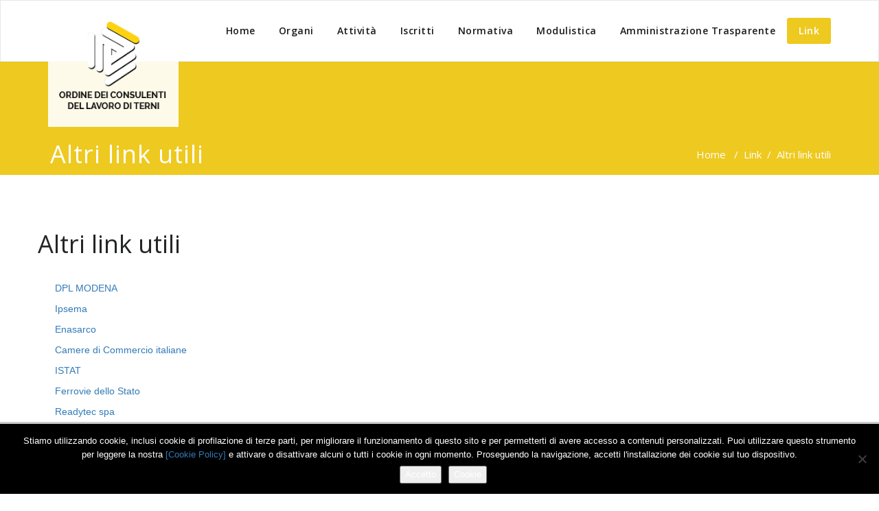

--- FILE ---
content_type: text/html; charset=UTF-8
request_url: http://www.consulentidellavoro.terni.it/link/altri-link-utili/
body_size: 3641
content:
<!DOCTYPE html>
<html lang="it-IT" >
<head>
	<meta name="generator" content="Wix.com Website Builder" />
<meta charset="UTF-8">
	<meta http-equiv="X-UA-Compatible" content="IE=edge">
	<meta name="viewport" content="width=device-width, initial-scale=1">
		<link rel="shortcut icon" href="http://www.consulentidellavoro.terni.it/media/2018/11/favicon-32x32.png" /> 
		<link rel="pingback" href="http://www.consulentidellavoro.terni.it/my-xml-rpc.php">
	<title>Altri link utili &#8211; Ordine dei Consulenti del Lavoro di Terni</title>
<meta name='robots' content='max-image-preview:large' />
<link rel="alternate" hreflang="it" href="http://www.consulentidellavoro.terni.it/link/altri-link-utili/" />
<link rel="alternate" hreflang="x-default" href="http://www.consulentidellavoro.terni.it/link/altri-link-utili/" />







<link rel='stylesheet' id='appointment-fonts-css' href='//fonts.googleapis.com/css?family=Open+Sans%3A300%2C400%2C600%2C700%2C800%7Citalic%7CCourgette&#038;subset=latin%2Clatin-ext' type='text/css' media='all' />

<script type="text/javascript" src="http://www.consulentidellavoro.terni.it/content/cache/wph/e0a7c7fa.js" defer ></script><script type="text/javascript" src="http://www.consulentidellavoro.terni.it/inc/js/jquery/jquery.min.js?ver=3.7.1" id="jquery-core-js"></script>







<link rel="canonical" href="http://www.consulentidellavoro.terni.it/link/altri-link-utili/" />
<link rel='shortlink' href='http://www.consulentidellavoro.terni.it/?p=346' />

	<link rel='stylesheet' href='http://www.consulentidellavoro.terni.it/content/cache/wph/51d254c8.css' media='all' /><script type="text/javascript" src="http://www.consulentidellavoro.terni.it/content/cache/wph/e5596e3b.js" defer ></script>
</head>
	<body class="page-template page-template-fullwidth page-template-fullwidth-php page page-id-346 page-child parent-pageid-310 cookies-not-set" >



<!--Logo & Menu Section-->	
<nav class="navbar navbar-default">
	<div class="container">
		<!-- Brand and toggle get grouped for better mobile display -->
		<div class="navbar-header">
								<a class="navbar-brand" href="http://www.consulentidellavoro.terni.it/">
									<img class="img-responsive" src="http://www.consulentidellavoro.terni.it/media/2018/11/logo.png" style="height:150px; width:190px;"/>
									</a>
					
			<button type="button" class="navbar-toggle collapsed" data-toggle="collapse" data-target="#bs-example-navbar-collapse-1">
				<span class="sr-only">Toggle navigation</span>
				<span class="icon-bar"></span>
				<span class="icon-bar"></span>
				<span class="icon-bar"></span>
			</button>
		</div>
		
		
		<!-- Collect the nav links, forms, and other content for toggling -->
		<div class="collapse navbar-collapse" id="bs-example-navbar-collapse-1">
				<ul id="menu-menu-principale" class="nav navbar-nav navbar-right"><li id="menu-item-17" class="menu-item menu-item-type-post_type menu-item-object-page menu-item-home menu-item-17"><a href="http://www.consulentidellavoro.terni.it/">Home</a></li>
<li id="menu-item-16" class="menu-item menu-item-type-post_type menu-item-object-page menu-item-16"><a href="http://www.consulentidellavoro.terni.it/organi/">Organi</a></li>
<li id="menu-item-688" class="menu-item menu-item-type-custom menu-item-object-custom menu-item-has-children menu-item-688 dropdown"><a href="#">Attività<b class="caret"></b></a>
<ul class="dropdown-menu">
	<li id="menu-item-644" class="menu-item menu-item-type-taxonomy menu-item-object-category menu-item-644"><a href="http://www.consulentidellavoro.terni.it/category/convegni/">Convegni</a></li>
	<li id="menu-item-645" class="menu-item menu-item-type-taxonomy menu-item-object-category menu-item-645"><a href="http://www.consulentidellavoro.terni.it/category/notiziario/">Notiziario</a></li>
</ul>
</li>
<li id="menu-item-355" class="menu-item menu-item-type-taxonomy menu-item-object-category menu-item-355"><a href="http://www.consulentidellavoro.terni.it/category/iscritti/">Iscritti</a></li>
<li id="menu-item-135" class="menu-item menu-item-type-post_type menu-item-object-page menu-item-has-children menu-item-135 dropdown"><a href="http://www.consulentidellavoro.terni.it/normativa/">Normativa<b class="caret"></b></a>
<ul class="dropdown-menu">
	<li id="menu-item-140" class="menu-item menu-item-type-post_type menu-item-object-page menu-item-140"><a href="http://www.consulentidellavoro.terni.it/normativa/leggi/">Leggi</a></li>
	<li id="menu-item-139" class="menu-item menu-item-type-post_type menu-item-object-page menu-item-139"><a href="http://www.consulentidellavoro.terni.it/normativa/regolamenti/">Regolamenti</a></li>
	<li id="menu-item-138" class="menu-item menu-item-type-post_type menu-item-object-page menu-item-138"><a href="http://www.consulentidellavoro.terni.it/normativa/protocolli/">Protocolli</a></li>
	<li id="menu-item-137" class="menu-item menu-item-type-post_type menu-item-object-page menu-item-137"><a href="http://www.consulentidellavoro.terni.it/normativa/tariffari/">Tariffari</a></li>
	<li id="menu-item-136" class="menu-item menu-item-type-post_type menu-item-object-page menu-item-136"><a href="http://www.consulentidellavoro.terni.it/normativa/certificazione/">Certificazione</a></li>
</ul>
</li>
<li id="menu-item-263" class="menu-item menu-item-type-post_type menu-item-object-page menu-item-has-children menu-item-263 dropdown"><a href="http://www.consulentidellavoro.terni.it/modulistica/">Modulistica<b class="caret"></b></a>
<ul class="dropdown-menu">
	<li id="menu-item-266" class="menu-item menu-item-type-post_type menu-item-object-page menu-item-266"><a href="http://www.consulentidellavoro.terni.it/modulistica/consulenti/">Consulenti</a></li>
	<li id="menu-item-265" class="menu-item menu-item-type-post_type menu-item-object-page menu-item-265"><a href="http://www.consulentidellavoro.terni.it/modulistica/praticanti/">Praticanti</a></li>
	<li id="menu-item-264" class="menu-item menu-item-type-post_type menu-item-object-page menu-item-264"><a href="http://www.consulentidellavoro.terni.it/modulistica/certificazione/">Certificazione</a></li>
</ul>
</li>
<li id="menu-item-720" class="menu-item menu-item-type-post_type menu-item-object-page menu-item-720"><a href="http://www.consulentidellavoro.terni.it/amministrazione-trasparente/">Amministrazione Trasparente</a></li>
<li id="menu-item-762" class="menu-item menu-item-type-post_type menu-item-object-page current-page-ancestor current-menu-ancestor current-menu-parent current-page-parent current_page_parent current_page_ancestor menu-item-has-children menu-item-762 dropdown active"><a href="http://www.consulentidellavoro.terni.it/link/">Link<b class="caret"></b></a>
<ul class="dropdown-menu">
	<li id="menu-item-767" class="menu-item menu-item-type-post_type menu-item-object-page menu-item-767"><a href="http://www.consulentidellavoro.terni.it/link/associazioni-nazionali/">Associazioni Nazionali</a></li>
	<li id="menu-item-766" class="menu-item menu-item-type-post_type menu-item-object-page menu-item-766"><a href="http://www.consulentidellavoro.terni.it/link/enti-istituzioni-ed-altri-organismi-locali/">Enti, Istituzioni ed altri Organismi locali</a></li>
	<li id="menu-item-765" class="menu-item menu-item-type-post_type menu-item-object-page menu-item-765"><a href="http://www.consulentidellavoro.terni.it/link/ministeriali/">Ministeriali</a></li>
	<li id="menu-item-764" class="menu-item menu-item-type-post_type menu-item-object-page menu-item-764"><a href="http://www.consulentidellavoro.terni.it/link/quotidiani-e-riviste-di-settore/">Quotidiani e riviste di settore</a></li>
	<li id="menu-item-763" class="menu-item menu-item-type-post_type menu-item-object-page current-menu-item page_item page-item-346 current_page_item menu-item-763 active"><a href="http://www.consulentidellavoro.terni.it/link/altri-link-utili/">Altri link utili</a></li>
</ul>
</li>
</ul>		</div><!-- /.navbar-collapse -->
	</div><!-- /.container-fluid -->
</nav>	
<!--/Logo & Menu Section-->	
<div class="clearfix"></div><!-- Page Title Section -->
<div class="page-title-section">		
	<div class="overlay">
		<div class="container">
			<div class="row">
				<div class="col-md-6">
					<div class="page-title"><h1>Altri link utili</h1></div>
				</div>
				<div class="col-md-6">
					<ul class="page-breadcrumb">
						<li><a href="http://www.consulentidellavoro.terni.it">Home</a> &nbsp &#47; &nbsp<a href="http://www.consulentidellavoro.terni.it/link/">Link</a>&nbsp &#47; &nbsp  <li class="active">Altri link utili</li></li>					</ul>
				</div>
			</div>
		</div>	
	</div>
</div>
<!-- /Page Title Section -->
<div class="clearfix"></div><div class="page-builder">
	<div class="container">
		<div class="row">
			<!-- Blog Area -->
			<div class="col-md-12">
						
				
			</div>
			<article id="post-346" class="post-346 page type-page status-publish hentry"
                                            <header class="entry-header">
                        <h1 class="entry-title single-title" itemprop="headline">Altri link utili</h1>                        <div class="colored-line-left"></div>
                        <div class="clearfix"></div>
                    </header><!-- .entry-header -->
                        
                        <div class="entry-content content-page                 " itemprop="text">
											
							
						<div class="link"> 
														
										
							
							<div class="col-md-9">
							
										<a href="http://www.dplmodena.it" target="_blank">DPL MODENA</a>
									
								</div>
							
							
														
										
							
							<div class="col-md-9">
							
										<a href="http://www.ipsema.it/" target="_blank">Ipsema</a>
									
								</div>
							
							
														
										
							
							<div class="col-md-9">
							
										<a href="http://www.enasarco.it/" target="_blank">Enasarco</a>
									
								</div>
							
							
														
										
							
							<div class="col-md-9">
							
										<a href="http://www.camcom.gov.it/" target="_blank">Camere di Commercio italiane</a>
									
								</div>
							
							
														
										
							
							<div class="col-md-9">
							
										<a href="https://www.istat.it/" target="_blank">ISTAT</a>
									
								</div>
							
							
														
										
							
							<div class="col-md-9">
							
										<a href="https://www.fsitaliane.it/" target="_blank">Ferrovie dello Stato</a>
									
								</div>
							
							
														
										
							
							<div class="col-md-9">
							
										<a href="http://www.readytec.it" target="_blank">Readytec spa</a>
									
								</div>
							
							
								
						
						</div>
							
		
                        </div>


		</article>
			<!-- /Blog Area -->	
		</div>
	</div>
</div>
<!-- /Blog Section with Sidebar -->
<!-- Footer Section -->
 
       <div class="callout-section" style="background-color:#ccc;">
                  <div class="overlay  padding ">
                       <div class="container">
                               <div class="row">	
                                       <div class="col-md-12">	
                                                                                          </div>	
                               </div>			

                       </div>

               </div>	
       </div> 
       <!-- /Callout Section -->
       <div class="clearfix"></div>
<!-- /Footer Section -->
<div class="clearfix"></div>
<!-- Footer Copyright Section -->
<div class="footer-contact-section">
    
	<div class="container">
		<div class="row">
			<div class="col-md-8">
				<div class="footer-content">
								<div class="textwidget"><h3>CONTATTI</h3>


	<ul class="contact-footer">						
<li><b>Ordine dei Consulenti del Lavoro - Consiglio Provinciale di Terni</b ></li><li class="fa fa-map-marker ">Corso del Popolo, 63 - 05100 - Terni </li>
						
<li class="fa fa-phone">Fax +39 0744 423827 </li>

<li class="fa fa-envelope "><a href="mailto:cpo.terni@consulentidellavoro.it">cpo.terni@consulentidellavoro.it </a> - 
<a href="mailto:ordine.terni@consulentidellavoropec.it">ordine.terni@consulentidellavoropec.it</a></li>
</ul>
						</div>
						</div>
			</div>
				                   
		</div>
	</div>
</div>
<div class="footer-copyright-section">
    <div class="container">
    <div class="col-md-12">
				<div class="footer-copyright">
								<div class="textwidget"><p>Copyright &#8211; Ordine dei Consulenti del Lavoro &#8211; Consiglio Provinciale di Terni &#8211; <a href="http://www.consulentidellavoro.terni.it/informativa-privacy/" target="_blank" rel="noopener">Informativa Privacy</a> &#8211; Cookies</p>
</div>
						</div>
			</div> 
    </div>
</div>
<!-- /Footer Copyright Section -->
<!--Scroll To Top--> 
<a href="#" class="hc_scrollup"><i class="fa fa-chevron-up"></i></a>
<!--/Scroll To Top-->










<script type="text/javascript" src="http://www.consulentidellavoro.terni.it/content/cache/wph/c41ed93b.js" defer ></script><script type="text/javascript" src="https://www.google.com/recaptcha/api.js?render=6LdResMUAAAAADyiDynGAoq9i0F4UOA_5VZvN4yr&amp;ver=3.0" id="google-recaptcha-js"></script>


<!-- Cookie Notice plugin v2.5.11 by Hu-manity.co https://hu-manity.co/ -->
		<div id="cookie-notice" role="dialog" class="cookie-notice-hidden cookie-revoke-hidden cn-position-bottom" aria-label="Cookie Notice" style="background-color: rgba(0,0,0,1);"><div class="cookie-notice-container" style="color: #fff"><span id="cn-notice-text" class="cn-text-container">Stiamo utilizzando cookie, inclusi cookie di profilazione di terze parti, per migliorare il funzionamento di questo sito e per permetterti di avere accesso a contenuti personalizzati. Puoi utilizzare questo strumento per leggere la nostra <a href="http://www.consulentidellavoro.terni.it/cookies-policy/">[Cookie Policy]</a> e attivare o disattivare alcuni o tutti i cookie in ogni momento. 
Proseguendo la navigazione, accetti l'installazione dei cookie sul tuo dispositivo.</span><span id="cn-notice-buttons" class="cn-buttons-container"><button id="cn-accept-cookie" data-cookie-set="accept" class="cn-set-cookie cn-button cn-button-custom button" aria-label="Accetto">Accetto</button><button data-link-url="http://www.consulentidellavoro.terni.it/cookies-policy/" data-link-target="_blank" id="cn-more-info" class="cn-more-info cn-button cn-button-custom button" aria-label="Cookie">Cookie</button></span><button type="button" id="cn-close-notice" data-cookie-set="accept" class="cn-close-icon" aria-label="No"></button></div>
			
		</div>
		<!-- / Cookie Notice plugin --><script type="text/javascript" src="http://www.consulentidellavoro.terni.it/content/cache/wph/f8e9d0e8.js" defer ></script>
</body>
</html>

--- FILE ---
content_type: text/html; charset=utf-8
request_url: https://www.google.com/recaptcha/api2/anchor?ar=1&k=6LdResMUAAAAADyiDynGAoq9i0F4UOA_5VZvN4yr&co=aHR0cDovL3d3dy5jb25zdWxlbnRpZGVsbGF2b3JvLnRlcm5pLml0Ojgw&hl=en&v=PoyoqOPhxBO7pBk68S4YbpHZ&size=invisible&anchor-ms=20000&execute-ms=30000&cb=51noyci5p6id
body_size: 48829
content:
<!DOCTYPE HTML><html dir="ltr" lang="en"><head><meta http-equiv="Content-Type" content="text/html; charset=UTF-8">
<meta http-equiv="X-UA-Compatible" content="IE=edge">
<title>reCAPTCHA</title>
<style type="text/css">
/* cyrillic-ext */
@font-face {
  font-family: 'Roboto';
  font-style: normal;
  font-weight: 400;
  font-stretch: 100%;
  src: url(//fonts.gstatic.com/s/roboto/v48/KFO7CnqEu92Fr1ME7kSn66aGLdTylUAMa3GUBHMdazTgWw.woff2) format('woff2');
  unicode-range: U+0460-052F, U+1C80-1C8A, U+20B4, U+2DE0-2DFF, U+A640-A69F, U+FE2E-FE2F;
}
/* cyrillic */
@font-face {
  font-family: 'Roboto';
  font-style: normal;
  font-weight: 400;
  font-stretch: 100%;
  src: url(//fonts.gstatic.com/s/roboto/v48/KFO7CnqEu92Fr1ME7kSn66aGLdTylUAMa3iUBHMdazTgWw.woff2) format('woff2');
  unicode-range: U+0301, U+0400-045F, U+0490-0491, U+04B0-04B1, U+2116;
}
/* greek-ext */
@font-face {
  font-family: 'Roboto';
  font-style: normal;
  font-weight: 400;
  font-stretch: 100%;
  src: url(//fonts.gstatic.com/s/roboto/v48/KFO7CnqEu92Fr1ME7kSn66aGLdTylUAMa3CUBHMdazTgWw.woff2) format('woff2');
  unicode-range: U+1F00-1FFF;
}
/* greek */
@font-face {
  font-family: 'Roboto';
  font-style: normal;
  font-weight: 400;
  font-stretch: 100%;
  src: url(//fonts.gstatic.com/s/roboto/v48/KFO7CnqEu92Fr1ME7kSn66aGLdTylUAMa3-UBHMdazTgWw.woff2) format('woff2');
  unicode-range: U+0370-0377, U+037A-037F, U+0384-038A, U+038C, U+038E-03A1, U+03A3-03FF;
}
/* math */
@font-face {
  font-family: 'Roboto';
  font-style: normal;
  font-weight: 400;
  font-stretch: 100%;
  src: url(//fonts.gstatic.com/s/roboto/v48/KFO7CnqEu92Fr1ME7kSn66aGLdTylUAMawCUBHMdazTgWw.woff2) format('woff2');
  unicode-range: U+0302-0303, U+0305, U+0307-0308, U+0310, U+0312, U+0315, U+031A, U+0326-0327, U+032C, U+032F-0330, U+0332-0333, U+0338, U+033A, U+0346, U+034D, U+0391-03A1, U+03A3-03A9, U+03B1-03C9, U+03D1, U+03D5-03D6, U+03F0-03F1, U+03F4-03F5, U+2016-2017, U+2034-2038, U+203C, U+2040, U+2043, U+2047, U+2050, U+2057, U+205F, U+2070-2071, U+2074-208E, U+2090-209C, U+20D0-20DC, U+20E1, U+20E5-20EF, U+2100-2112, U+2114-2115, U+2117-2121, U+2123-214F, U+2190, U+2192, U+2194-21AE, U+21B0-21E5, U+21F1-21F2, U+21F4-2211, U+2213-2214, U+2216-22FF, U+2308-230B, U+2310, U+2319, U+231C-2321, U+2336-237A, U+237C, U+2395, U+239B-23B7, U+23D0, U+23DC-23E1, U+2474-2475, U+25AF, U+25B3, U+25B7, U+25BD, U+25C1, U+25CA, U+25CC, U+25FB, U+266D-266F, U+27C0-27FF, U+2900-2AFF, U+2B0E-2B11, U+2B30-2B4C, U+2BFE, U+3030, U+FF5B, U+FF5D, U+1D400-1D7FF, U+1EE00-1EEFF;
}
/* symbols */
@font-face {
  font-family: 'Roboto';
  font-style: normal;
  font-weight: 400;
  font-stretch: 100%;
  src: url(//fonts.gstatic.com/s/roboto/v48/KFO7CnqEu92Fr1ME7kSn66aGLdTylUAMaxKUBHMdazTgWw.woff2) format('woff2');
  unicode-range: U+0001-000C, U+000E-001F, U+007F-009F, U+20DD-20E0, U+20E2-20E4, U+2150-218F, U+2190, U+2192, U+2194-2199, U+21AF, U+21E6-21F0, U+21F3, U+2218-2219, U+2299, U+22C4-22C6, U+2300-243F, U+2440-244A, U+2460-24FF, U+25A0-27BF, U+2800-28FF, U+2921-2922, U+2981, U+29BF, U+29EB, U+2B00-2BFF, U+4DC0-4DFF, U+FFF9-FFFB, U+10140-1018E, U+10190-1019C, U+101A0, U+101D0-101FD, U+102E0-102FB, U+10E60-10E7E, U+1D2C0-1D2D3, U+1D2E0-1D37F, U+1F000-1F0FF, U+1F100-1F1AD, U+1F1E6-1F1FF, U+1F30D-1F30F, U+1F315, U+1F31C, U+1F31E, U+1F320-1F32C, U+1F336, U+1F378, U+1F37D, U+1F382, U+1F393-1F39F, U+1F3A7-1F3A8, U+1F3AC-1F3AF, U+1F3C2, U+1F3C4-1F3C6, U+1F3CA-1F3CE, U+1F3D4-1F3E0, U+1F3ED, U+1F3F1-1F3F3, U+1F3F5-1F3F7, U+1F408, U+1F415, U+1F41F, U+1F426, U+1F43F, U+1F441-1F442, U+1F444, U+1F446-1F449, U+1F44C-1F44E, U+1F453, U+1F46A, U+1F47D, U+1F4A3, U+1F4B0, U+1F4B3, U+1F4B9, U+1F4BB, U+1F4BF, U+1F4C8-1F4CB, U+1F4D6, U+1F4DA, U+1F4DF, U+1F4E3-1F4E6, U+1F4EA-1F4ED, U+1F4F7, U+1F4F9-1F4FB, U+1F4FD-1F4FE, U+1F503, U+1F507-1F50B, U+1F50D, U+1F512-1F513, U+1F53E-1F54A, U+1F54F-1F5FA, U+1F610, U+1F650-1F67F, U+1F687, U+1F68D, U+1F691, U+1F694, U+1F698, U+1F6AD, U+1F6B2, U+1F6B9-1F6BA, U+1F6BC, U+1F6C6-1F6CF, U+1F6D3-1F6D7, U+1F6E0-1F6EA, U+1F6F0-1F6F3, U+1F6F7-1F6FC, U+1F700-1F7FF, U+1F800-1F80B, U+1F810-1F847, U+1F850-1F859, U+1F860-1F887, U+1F890-1F8AD, U+1F8B0-1F8BB, U+1F8C0-1F8C1, U+1F900-1F90B, U+1F93B, U+1F946, U+1F984, U+1F996, U+1F9E9, U+1FA00-1FA6F, U+1FA70-1FA7C, U+1FA80-1FA89, U+1FA8F-1FAC6, U+1FACE-1FADC, U+1FADF-1FAE9, U+1FAF0-1FAF8, U+1FB00-1FBFF;
}
/* vietnamese */
@font-face {
  font-family: 'Roboto';
  font-style: normal;
  font-weight: 400;
  font-stretch: 100%;
  src: url(//fonts.gstatic.com/s/roboto/v48/KFO7CnqEu92Fr1ME7kSn66aGLdTylUAMa3OUBHMdazTgWw.woff2) format('woff2');
  unicode-range: U+0102-0103, U+0110-0111, U+0128-0129, U+0168-0169, U+01A0-01A1, U+01AF-01B0, U+0300-0301, U+0303-0304, U+0308-0309, U+0323, U+0329, U+1EA0-1EF9, U+20AB;
}
/* latin-ext */
@font-face {
  font-family: 'Roboto';
  font-style: normal;
  font-weight: 400;
  font-stretch: 100%;
  src: url(//fonts.gstatic.com/s/roboto/v48/KFO7CnqEu92Fr1ME7kSn66aGLdTylUAMa3KUBHMdazTgWw.woff2) format('woff2');
  unicode-range: U+0100-02BA, U+02BD-02C5, U+02C7-02CC, U+02CE-02D7, U+02DD-02FF, U+0304, U+0308, U+0329, U+1D00-1DBF, U+1E00-1E9F, U+1EF2-1EFF, U+2020, U+20A0-20AB, U+20AD-20C0, U+2113, U+2C60-2C7F, U+A720-A7FF;
}
/* latin */
@font-face {
  font-family: 'Roboto';
  font-style: normal;
  font-weight: 400;
  font-stretch: 100%;
  src: url(//fonts.gstatic.com/s/roboto/v48/KFO7CnqEu92Fr1ME7kSn66aGLdTylUAMa3yUBHMdazQ.woff2) format('woff2');
  unicode-range: U+0000-00FF, U+0131, U+0152-0153, U+02BB-02BC, U+02C6, U+02DA, U+02DC, U+0304, U+0308, U+0329, U+2000-206F, U+20AC, U+2122, U+2191, U+2193, U+2212, U+2215, U+FEFF, U+FFFD;
}
/* cyrillic-ext */
@font-face {
  font-family: 'Roboto';
  font-style: normal;
  font-weight: 500;
  font-stretch: 100%;
  src: url(//fonts.gstatic.com/s/roboto/v48/KFO7CnqEu92Fr1ME7kSn66aGLdTylUAMa3GUBHMdazTgWw.woff2) format('woff2');
  unicode-range: U+0460-052F, U+1C80-1C8A, U+20B4, U+2DE0-2DFF, U+A640-A69F, U+FE2E-FE2F;
}
/* cyrillic */
@font-face {
  font-family: 'Roboto';
  font-style: normal;
  font-weight: 500;
  font-stretch: 100%;
  src: url(//fonts.gstatic.com/s/roboto/v48/KFO7CnqEu92Fr1ME7kSn66aGLdTylUAMa3iUBHMdazTgWw.woff2) format('woff2');
  unicode-range: U+0301, U+0400-045F, U+0490-0491, U+04B0-04B1, U+2116;
}
/* greek-ext */
@font-face {
  font-family: 'Roboto';
  font-style: normal;
  font-weight: 500;
  font-stretch: 100%;
  src: url(//fonts.gstatic.com/s/roboto/v48/KFO7CnqEu92Fr1ME7kSn66aGLdTylUAMa3CUBHMdazTgWw.woff2) format('woff2');
  unicode-range: U+1F00-1FFF;
}
/* greek */
@font-face {
  font-family: 'Roboto';
  font-style: normal;
  font-weight: 500;
  font-stretch: 100%;
  src: url(//fonts.gstatic.com/s/roboto/v48/KFO7CnqEu92Fr1ME7kSn66aGLdTylUAMa3-UBHMdazTgWw.woff2) format('woff2');
  unicode-range: U+0370-0377, U+037A-037F, U+0384-038A, U+038C, U+038E-03A1, U+03A3-03FF;
}
/* math */
@font-face {
  font-family: 'Roboto';
  font-style: normal;
  font-weight: 500;
  font-stretch: 100%;
  src: url(//fonts.gstatic.com/s/roboto/v48/KFO7CnqEu92Fr1ME7kSn66aGLdTylUAMawCUBHMdazTgWw.woff2) format('woff2');
  unicode-range: U+0302-0303, U+0305, U+0307-0308, U+0310, U+0312, U+0315, U+031A, U+0326-0327, U+032C, U+032F-0330, U+0332-0333, U+0338, U+033A, U+0346, U+034D, U+0391-03A1, U+03A3-03A9, U+03B1-03C9, U+03D1, U+03D5-03D6, U+03F0-03F1, U+03F4-03F5, U+2016-2017, U+2034-2038, U+203C, U+2040, U+2043, U+2047, U+2050, U+2057, U+205F, U+2070-2071, U+2074-208E, U+2090-209C, U+20D0-20DC, U+20E1, U+20E5-20EF, U+2100-2112, U+2114-2115, U+2117-2121, U+2123-214F, U+2190, U+2192, U+2194-21AE, U+21B0-21E5, U+21F1-21F2, U+21F4-2211, U+2213-2214, U+2216-22FF, U+2308-230B, U+2310, U+2319, U+231C-2321, U+2336-237A, U+237C, U+2395, U+239B-23B7, U+23D0, U+23DC-23E1, U+2474-2475, U+25AF, U+25B3, U+25B7, U+25BD, U+25C1, U+25CA, U+25CC, U+25FB, U+266D-266F, U+27C0-27FF, U+2900-2AFF, U+2B0E-2B11, U+2B30-2B4C, U+2BFE, U+3030, U+FF5B, U+FF5D, U+1D400-1D7FF, U+1EE00-1EEFF;
}
/* symbols */
@font-face {
  font-family: 'Roboto';
  font-style: normal;
  font-weight: 500;
  font-stretch: 100%;
  src: url(//fonts.gstatic.com/s/roboto/v48/KFO7CnqEu92Fr1ME7kSn66aGLdTylUAMaxKUBHMdazTgWw.woff2) format('woff2');
  unicode-range: U+0001-000C, U+000E-001F, U+007F-009F, U+20DD-20E0, U+20E2-20E4, U+2150-218F, U+2190, U+2192, U+2194-2199, U+21AF, U+21E6-21F0, U+21F3, U+2218-2219, U+2299, U+22C4-22C6, U+2300-243F, U+2440-244A, U+2460-24FF, U+25A0-27BF, U+2800-28FF, U+2921-2922, U+2981, U+29BF, U+29EB, U+2B00-2BFF, U+4DC0-4DFF, U+FFF9-FFFB, U+10140-1018E, U+10190-1019C, U+101A0, U+101D0-101FD, U+102E0-102FB, U+10E60-10E7E, U+1D2C0-1D2D3, U+1D2E0-1D37F, U+1F000-1F0FF, U+1F100-1F1AD, U+1F1E6-1F1FF, U+1F30D-1F30F, U+1F315, U+1F31C, U+1F31E, U+1F320-1F32C, U+1F336, U+1F378, U+1F37D, U+1F382, U+1F393-1F39F, U+1F3A7-1F3A8, U+1F3AC-1F3AF, U+1F3C2, U+1F3C4-1F3C6, U+1F3CA-1F3CE, U+1F3D4-1F3E0, U+1F3ED, U+1F3F1-1F3F3, U+1F3F5-1F3F7, U+1F408, U+1F415, U+1F41F, U+1F426, U+1F43F, U+1F441-1F442, U+1F444, U+1F446-1F449, U+1F44C-1F44E, U+1F453, U+1F46A, U+1F47D, U+1F4A3, U+1F4B0, U+1F4B3, U+1F4B9, U+1F4BB, U+1F4BF, U+1F4C8-1F4CB, U+1F4D6, U+1F4DA, U+1F4DF, U+1F4E3-1F4E6, U+1F4EA-1F4ED, U+1F4F7, U+1F4F9-1F4FB, U+1F4FD-1F4FE, U+1F503, U+1F507-1F50B, U+1F50D, U+1F512-1F513, U+1F53E-1F54A, U+1F54F-1F5FA, U+1F610, U+1F650-1F67F, U+1F687, U+1F68D, U+1F691, U+1F694, U+1F698, U+1F6AD, U+1F6B2, U+1F6B9-1F6BA, U+1F6BC, U+1F6C6-1F6CF, U+1F6D3-1F6D7, U+1F6E0-1F6EA, U+1F6F0-1F6F3, U+1F6F7-1F6FC, U+1F700-1F7FF, U+1F800-1F80B, U+1F810-1F847, U+1F850-1F859, U+1F860-1F887, U+1F890-1F8AD, U+1F8B0-1F8BB, U+1F8C0-1F8C1, U+1F900-1F90B, U+1F93B, U+1F946, U+1F984, U+1F996, U+1F9E9, U+1FA00-1FA6F, U+1FA70-1FA7C, U+1FA80-1FA89, U+1FA8F-1FAC6, U+1FACE-1FADC, U+1FADF-1FAE9, U+1FAF0-1FAF8, U+1FB00-1FBFF;
}
/* vietnamese */
@font-face {
  font-family: 'Roboto';
  font-style: normal;
  font-weight: 500;
  font-stretch: 100%;
  src: url(//fonts.gstatic.com/s/roboto/v48/KFO7CnqEu92Fr1ME7kSn66aGLdTylUAMa3OUBHMdazTgWw.woff2) format('woff2');
  unicode-range: U+0102-0103, U+0110-0111, U+0128-0129, U+0168-0169, U+01A0-01A1, U+01AF-01B0, U+0300-0301, U+0303-0304, U+0308-0309, U+0323, U+0329, U+1EA0-1EF9, U+20AB;
}
/* latin-ext */
@font-face {
  font-family: 'Roboto';
  font-style: normal;
  font-weight: 500;
  font-stretch: 100%;
  src: url(//fonts.gstatic.com/s/roboto/v48/KFO7CnqEu92Fr1ME7kSn66aGLdTylUAMa3KUBHMdazTgWw.woff2) format('woff2');
  unicode-range: U+0100-02BA, U+02BD-02C5, U+02C7-02CC, U+02CE-02D7, U+02DD-02FF, U+0304, U+0308, U+0329, U+1D00-1DBF, U+1E00-1E9F, U+1EF2-1EFF, U+2020, U+20A0-20AB, U+20AD-20C0, U+2113, U+2C60-2C7F, U+A720-A7FF;
}
/* latin */
@font-face {
  font-family: 'Roboto';
  font-style: normal;
  font-weight: 500;
  font-stretch: 100%;
  src: url(//fonts.gstatic.com/s/roboto/v48/KFO7CnqEu92Fr1ME7kSn66aGLdTylUAMa3yUBHMdazQ.woff2) format('woff2');
  unicode-range: U+0000-00FF, U+0131, U+0152-0153, U+02BB-02BC, U+02C6, U+02DA, U+02DC, U+0304, U+0308, U+0329, U+2000-206F, U+20AC, U+2122, U+2191, U+2193, U+2212, U+2215, U+FEFF, U+FFFD;
}
/* cyrillic-ext */
@font-face {
  font-family: 'Roboto';
  font-style: normal;
  font-weight: 900;
  font-stretch: 100%;
  src: url(//fonts.gstatic.com/s/roboto/v48/KFO7CnqEu92Fr1ME7kSn66aGLdTylUAMa3GUBHMdazTgWw.woff2) format('woff2');
  unicode-range: U+0460-052F, U+1C80-1C8A, U+20B4, U+2DE0-2DFF, U+A640-A69F, U+FE2E-FE2F;
}
/* cyrillic */
@font-face {
  font-family: 'Roboto';
  font-style: normal;
  font-weight: 900;
  font-stretch: 100%;
  src: url(//fonts.gstatic.com/s/roboto/v48/KFO7CnqEu92Fr1ME7kSn66aGLdTylUAMa3iUBHMdazTgWw.woff2) format('woff2');
  unicode-range: U+0301, U+0400-045F, U+0490-0491, U+04B0-04B1, U+2116;
}
/* greek-ext */
@font-face {
  font-family: 'Roboto';
  font-style: normal;
  font-weight: 900;
  font-stretch: 100%;
  src: url(//fonts.gstatic.com/s/roboto/v48/KFO7CnqEu92Fr1ME7kSn66aGLdTylUAMa3CUBHMdazTgWw.woff2) format('woff2');
  unicode-range: U+1F00-1FFF;
}
/* greek */
@font-face {
  font-family: 'Roboto';
  font-style: normal;
  font-weight: 900;
  font-stretch: 100%;
  src: url(//fonts.gstatic.com/s/roboto/v48/KFO7CnqEu92Fr1ME7kSn66aGLdTylUAMa3-UBHMdazTgWw.woff2) format('woff2');
  unicode-range: U+0370-0377, U+037A-037F, U+0384-038A, U+038C, U+038E-03A1, U+03A3-03FF;
}
/* math */
@font-face {
  font-family: 'Roboto';
  font-style: normal;
  font-weight: 900;
  font-stretch: 100%;
  src: url(//fonts.gstatic.com/s/roboto/v48/KFO7CnqEu92Fr1ME7kSn66aGLdTylUAMawCUBHMdazTgWw.woff2) format('woff2');
  unicode-range: U+0302-0303, U+0305, U+0307-0308, U+0310, U+0312, U+0315, U+031A, U+0326-0327, U+032C, U+032F-0330, U+0332-0333, U+0338, U+033A, U+0346, U+034D, U+0391-03A1, U+03A3-03A9, U+03B1-03C9, U+03D1, U+03D5-03D6, U+03F0-03F1, U+03F4-03F5, U+2016-2017, U+2034-2038, U+203C, U+2040, U+2043, U+2047, U+2050, U+2057, U+205F, U+2070-2071, U+2074-208E, U+2090-209C, U+20D0-20DC, U+20E1, U+20E5-20EF, U+2100-2112, U+2114-2115, U+2117-2121, U+2123-214F, U+2190, U+2192, U+2194-21AE, U+21B0-21E5, U+21F1-21F2, U+21F4-2211, U+2213-2214, U+2216-22FF, U+2308-230B, U+2310, U+2319, U+231C-2321, U+2336-237A, U+237C, U+2395, U+239B-23B7, U+23D0, U+23DC-23E1, U+2474-2475, U+25AF, U+25B3, U+25B7, U+25BD, U+25C1, U+25CA, U+25CC, U+25FB, U+266D-266F, U+27C0-27FF, U+2900-2AFF, U+2B0E-2B11, U+2B30-2B4C, U+2BFE, U+3030, U+FF5B, U+FF5D, U+1D400-1D7FF, U+1EE00-1EEFF;
}
/* symbols */
@font-face {
  font-family: 'Roboto';
  font-style: normal;
  font-weight: 900;
  font-stretch: 100%;
  src: url(//fonts.gstatic.com/s/roboto/v48/KFO7CnqEu92Fr1ME7kSn66aGLdTylUAMaxKUBHMdazTgWw.woff2) format('woff2');
  unicode-range: U+0001-000C, U+000E-001F, U+007F-009F, U+20DD-20E0, U+20E2-20E4, U+2150-218F, U+2190, U+2192, U+2194-2199, U+21AF, U+21E6-21F0, U+21F3, U+2218-2219, U+2299, U+22C4-22C6, U+2300-243F, U+2440-244A, U+2460-24FF, U+25A0-27BF, U+2800-28FF, U+2921-2922, U+2981, U+29BF, U+29EB, U+2B00-2BFF, U+4DC0-4DFF, U+FFF9-FFFB, U+10140-1018E, U+10190-1019C, U+101A0, U+101D0-101FD, U+102E0-102FB, U+10E60-10E7E, U+1D2C0-1D2D3, U+1D2E0-1D37F, U+1F000-1F0FF, U+1F100-1F1AD, U+1F1E6-1F1FF, U+1F30D-1F30F, U+1F315, U+1F31C, U+1F31E, U+1F320-1F32C, U+1F336, U+1F378, U+1F37D, U+1F382, U+1F393-1F39F, U+1F3A7-1F3A8, U+1F3AC-1F3AF, U+1F3C2, U+1F3C4-1F3C6, U+1F3CA-1F3CE, U+1F3D4-1F3E0, U+1F3ED, U+1F3F1-1F3F3, U+1F3F5-1F3F7, U+1F408, U+1F415, U+1F41F, U+1F426, U+1F43F, U+1F441-1F442, U+1F444, U+1F446-1F449, U+1F44C-1F44E, U+1F453, U+1F46A, U+1F47D, U+1F4A3, U+1F4B0, U+1F4B3, U+1F4B9, U+1F4BB, U+1F4BF, U+1F4C8-1F4CB, U+1F4D6, U+1F4DA, U+1F4DF, U+1F4E3-1F4E6, U+1F4EA-1F4ED, U+1F4F7, U+1F4F9-1F4FB, U+1F4FD-1F4FE, U+1F503, U+1F507-1F50B, U+1F50D, U+1F512-1F513, U+1F53E-1F54A, U+1F54F-1F5FA, U+1F610, U+1F650-1F67F, U+1F687, U+1F68D, U+1F691, U+1F694, U+1F698, U+1F6AD, U+1F6B2, U+1F6B9-1F6BA, U+1F6BC, U+1F6C6-1F6CF, U+1F6D3-1F6D7, U+1F6E0-1F6EA, U+1F6F0-1F6F3, U+1F6F7-1F6FC, U+1F700-1F7FF, U+1F800-1F80B, U+1F810-1F847, U+1F850-1F859, U+1F860-1F887, U+1F890-1F8AD, U+1F8B0-1F8BB, U+1F8C0-1F8C1, U+1F900-1F90B, U+1F93B, U+1F946, U+1F984, U+1F996, U+1F9E9, U+1FA00-1FA6F, U+1FA70-1FA7C, U+1FA80-1FA89, U+1FA8F-1FAC6, U+1FACE-1FADC, U+1FADF-1FAE9, U+1FAF0-1FAF8, U+1FB00-1FBFF;
}
/* vietnamese */
@font-face {
  font-family: 'Roboto';
  font-style: normal;
  font-weight: 900;
  font-stretch: 100%;
  src: url(//fonts.gstatic.com/s/roboto/v48/KFO7CnqEu92Fr1ME7kSn66aGLdTylUAMa3OUBHMdazTgWw.woff2) format('woff2');
  unicode-range: U+0102-0103, U+0110-0111, U+0128-0129, U+0168-0169, U+01A0-01A1, U+01AF-01B0, U+0300-0301, U+0303-0304, U+0308-0309, U+0323, U+0329, U+1EA0-1EF9, U+20AB;
}
/* latin-ext */
@font-face {
  font-family: 'Roboto';
  font-style: normal;
  font-weight: 900;
  font-stretch: 100%;
  src: url(//fonts.gstatic.com/s/roboto/v48/KFO7CnqEu92Fr1ME7kSn66aGLdTylUAMa3KUBHMdazTgWw.woff2) format('woff2');
  unicode-range: U+0100-02BA, U+02BD-02C5, U+02C7-02CC, U+02CE-02D7, U+02DD-02FF, U+0304, U+0308, U+0329, U+1D00-1DBF, U+1E00-1E9F, U+1EF2-1EFF, U+2020, U+20A0-20AB, U+20AD-20C0, U+2113, U+2C60-2C7F, U+A720-A7FF;
}
/* latin */
@font-face {
  font-family: 'Roboto';
  font-style: normal;
  font-weight: 900;
  font-stretch: 100%;
  src: url(//fonts.gstatic.com/s/roboto/v48/KFO7CnqEu92Fr1ME7kSn66aGLdTylUAMa3yUBHMdazQ.woff2) format('woff2');
  unicode-range: U+0000-00FF, U+0131, U+0152-0153, U+02BB-02BC, U+02C6, U+02DA, U+02DC, U+0304, U+0308, U+0329, U+2000-206F, U+20AC, U+2122, U+2191, U+2193, U+2212, U+2215, U+FEFF, U+FFFD;
}

</style>
<link rel="stylesheet" type="text/css" href="https://www.gstatic.com/recaptcha/releases/PoyoqOPhxBO7pBk68S4YbpHZ/styles__ltr.css">
<script nonce="omFV8YCUd6YB7Qh_Ah1n5A" type="text/javascript">window['__recaptcha_api'] = 'https://www.google.com/recaptcha/api2/';</script>
<script type="text/javascript" src="https://www.gstatic.com/recaptcha/releases/PoyoqOPhxBO7pBk68S4YbpHZ/recaptcha__en.js" nonce="omFV8YCUd6YB7Qh_Ah1n5A">
      
    </script></head>
<body><div id="rc-anchor-alert" class="rc-anchor-alert"></div>
<input type="hidden" id="recaptcha-token" value="[base64]">
<script type="text/javascript" nonce="omFV8YCUd6YB7Qh_Ah1n5A">
      recaptcha.anchor.Main.init("[\x22ainput\x22,[\x22bgdata\x22,\x22\x22,\[base64]/[base64]/[base64]/[base64]/[base64]/UltsKytdPUU6KEU8MjA0OD9SW2wrK109RT4+NnwxOTI6KChFJjY0NTEyKT09NTUyOTYmJk0rMTxjLmxlbmd0aCYmKGMuY2hhckNvZGVBdChNKzEpJjY0NTEyKT09NTYzMjA/[base64]/[base64]/[base64]/[base64]/[base64]/[base64]/[base64]\x22,\[base64]\\u003d\\u003d\x22,\x22JMKcWhbDh8OEwoNTw6sTEsOZFirDghPCsSAyw60Cw77Du8Kcw4bCm2IRK3BuUMO/GsO/K8Okw57DhSlxwrHCmMO/TyUjdcOCUMOYwpbDhcO4LBfDkMKIw4Qww6Q+WyjDjsKOfQ/Cr0ZQw47CuMKEbcKpwrDCt18Qw6HDj8KGCsOnFsOYwpAVKnnCkyAfd0hOwo7CrSQsGsKAw4LCjgLDkMOXwpwODw3CkHHCm8O3wrVKElRJwqMgQVzCnA/CvsOdQzsQwrLDoAgtSk8YeU4WWxzDiC99w5E9w6RdIcKiw4ZofMOjZsK9woRuw4A3cwBmw7zDvndww5V5JcOpw4Uywr/DjU7Csxc+Z8O+w6xMwqJBfMK5wr/DmwzDnRTDg8K2w7HDrXZ0aShMwpLDqQc7w43CpQnCinDClFMtwql0ZcKCw7sbwoNUw4IAAsKpw67CsMKOw4h/[base64]/CusO5LFPCtWnDlRPCtTPDjcKvwpLCm8OtfsOIdcOPXE5tw71sw4bCh2jDtsOZBMOfw6dOw4PDuihxORnDoCvCvBhWwrDDjxIQHzrDnMKkThxBw5JJR8K6IGvCvgpkN8OPw657w5bDtcK7aA/DmcKIwqhpAsO9aE7DsSI2woBVw6VfFWUkwqTDgMOzw6w+HGtGECHCh8KxEcKrTMOZwrAyHg86wqEgw57CkUMGw4TDgsOpAcO+NMKia8KvU1jCtkROYV7DisKQwr1SDMOvw5bDoMKUb3DCrzfDhsOHE8KLwrYnwrTCgMO/w5zDu8K/[base64]/CiArDscODw4NJMlHCnMK/F0/[base64]/wo7CggrDvhLDtMOpD8KnwqLDiW/DtmPDsknCtXM+woVJS8Oiw7fCicO7w4ghw5nDv8OiMw9xw6Z1L8Ohe21SwoYmwrnDv1tGelrCiC/Ct8Kew6VGT8O1wp81w6Qdw4bDhsKgdnBEwoXChW8QeMKcOMKnEsOewpvCnAg9YcKiwqbCj8OPGRVnw53DscOLwoBGcMO4w6rCsCZGYHjDoDTCscOGw5Eow4/DksKEworDvBjDqxnCgiPDjsObwodUw6QoeMKIwqlYaBUyNMKcCnBxAcKGwo9Uw5nCuxTClVfDjn3DgcKJwonCv0LDm8O/wqHClkTDr8Oswo/CgXhnwpJww5oiw6oHeXEuFcKsw7YLwpjDssOiwq3DicK/[base64]/wr5bBno6w5MUw5XDrWnDh8KtUMKnw43DssKSw7HDkyNzcHR6w4lFO8K2w6QyeizDugfCjcOsw5bDoMK1w7fChcKgK13Dl8K9wrHCsGDCoMKGLGnCp8O6woXClE/CmT42wpETw6TDhMOka15LDlPCsMOQw6bCvMK+CsKnCsO1BMOrS8K7HsKcCiTCm1B9L8Kxw5vDicORwofDhmpbLcOOwr/Dq8OHGmEsw5DCnsOiZWfClU4rainCqCouRMO+XQrCqT8sXyDCs8OfWm7CrUEQw6xGQcO9IMKEw5vCpsO+wrlZwovCkBbCocK1wrPCt1h2wq/CjsKkwrxGwqljK8KNw4MZW8KEFW0Lw5DCu8K1w4UUwpRFwrbDjcKIY8OrScOwGsKkXcKWw50faT3DoWDCssOqwpIVLMO/JMKveHLDncKEw405woHDhwTDpifCjcKCw7JIw6AVYcKzwprDj8OqPMKmbMOUwoTDuEY7w6p1fR4bwrQUwowkwrIsDA4+wqrCgggrYsKWwq0aw6TDtyvCkBJ1VyTDmFnCvsORwqVtwqXCtBHCtcOTw7rCk8KDGRlwwpbChcOHcMOsw4HDojHCi0XClcKPw4zCrMKTLm/DoWHChwzCmsKjGcO8UUVdWWs8wqHCmCNMw4vDmcOUP8OPw4fDvUhmw4ZIVcKmwqQuOypoL3HCvlzCsRNoTsONw5d/R8OswphzfX3CrDASw6DDnsOVIMKhecOKMsOtwqjDmsKTw49Qw4NIa8OVK1fCmhY3w7vDmRrCsQUyw6daLMO/wrA/w5vDg8O8w71VaxwgwofChsO4TEnCj8KKYcKHw5Myw4A0HsOKA8KmKcKuw6R1d8OmEhbCv30EZ08kw4bDlVINwrjCosKDbMKKeMOgwqrDu8OLBHLDicODBXg3w7/[base64]/Co8Kow5BGfQYdIsKjwo5ZISUxwrA2E8O0woURBFDCsHXCmMOCwpluaMOYAsOtwpPDt8Kawpk8SsKJUcOKPMKBwqYWAcOSHxh9EMKMFU/Dq8O2wrQAIMK+Ig7DpcKjwr7Dj8Kmwr1eXEAmJQsbwq/CkWc1w5YFe1nDljvDnMKHEMKGw5fDnyhuTmXChlnDpETDh8OJO8Ktw5DDpz/Cuw3DjcOMYHAxa8OBLsKBN149CjZpwoTCmHFQw6zCsMKbwok1w7/DuMKDw5YMSgk2BsKWw5bDqxs6RMORfm8RfSxFw4sEcsKjwqDDlg1AfWt0FcKkwoEuwp9Ywq/CkMOUw7QcaMKGTMOAOHLDnsOgw5AgO8KVB1tveMO2dSTCti5Mw78iFMKsOsOgwo8JQWxKB8KcOADCjT1EVj3CkXbCsiVdecOiw6DCqMKqdiZbwqw6wroUw4pWQiM6wqwywr3CgyHDg8KfC0sxM8OTOzwuwrMhYSB/[base64]/[base64]/CqMKGNsKXwrIHw6g2BMOhIy/[base64]/dRTCihfCt3ZBX8Ktw4fDlMK7wqtocsKiccK0w44Iw7LCjThAb8OXDMOlEzdqw6DDpnVIw5QrI8K2Z8OdPmLDn0oKM8OEwqjCvCzCvcOmQ8OUflw2GSEQw4ZzES/Djks0w7TDiU/DmXlaCDHDrC3DgcOLw6hsw4bCrsKeFsOTWQxkXcOFwoIBGWPCiMKfF8KQwq/CsS9WYMOtwqkrYMK/w6dEQiB3wq52w73DtxZeXMOzwqHDjcO7K8Ozwq9gwp1awrp/w6NlCCMOwqvCpcOBVw/CqU0BW8OrJMKsbMKYw7VSVyLDmcOaw6fCt8Kgw7zDpz/[base64]/[base64]/[base64]/CjcOoWMOaAnzCkkIVPsKFwoVlNnkSH8KAw4PCgRpqwpPDsMKHw4jDmcOeHRwHcMKSwqbDosOAUD7ClcOjw6nCmBnCiMOxwr3DpsKMwrJIOGrCssKDfcOdUCfCgMKUwpnChhE/wpnDimI8woDCrRsdwoXCusKJw7J3w6E+wrHDiMKBZMOywp3DthpCw5A1wqpFw4PDscKTw5QXw7VND8OhIn7DiF/DssK4w4o7w7w8w4Y4w4gXfgdaKMKWGcKEw4YIPljDjCjDp8OQQVMKAsKWOVp7w4kFw6HDkcOkw6LCk8KvOcK2S8OWXVrDscKvJcKAw7fCmMKYK8OdwqTDnXrDnWnDhSLDjTRzC8OsHcOnWzXDmMKJDmcGw57CnRjCiEEiw5/DusK0w64KwrPCusOWScKNJsKyI8OEwqEFZCXCq19eZSbCkMOaaFs6IsKdw4E/woQ6Q8OWw5hKw7lwwrMQQsKnFcO/w59BVjZ5w49uwpzCr8OyYcO8NEfCusOWwoV2w77DjsOeb8OXw4rDhcOPwp4gw6nCg8OUMnDDh2QAwobDj8O9WW1OX8OBCW/Dq8KbwqpWw7PDicKZwrIqwqXDni5/wrJdwroywp0sQAbCplzCt17CqlPCpMOYc27Ch05Se8KXUTPCsMOsw4oPICZgZldGMsOTw43CrMOHK17DhRU9OlMUWnzCkz0IWg5nHlc0Z8OSb1DDjMOrasKBwp/Dk8KoYEd9UnzDksKbXsKaw4bCtUXCuFzCpsOaw5HCkzBdAcKZwrfClX/[base64]/w4l4X0DCiDHCpiZYw6zDpAgLwrrDrnpswrfCs0k5w4nCmngkwq8Lw7w9wqcXw6Naw6wiDcKxwp/Dp3PCk8OREcKkacKQwonCtTdWCnItd8K1w7LCrMOuXsKWwqdqwrI1CyQZwrfCv0ZDw6LCqQIfw4bCn2oIw4Y0w7/Dm1d6wrwvw5HClsKeXnzDkAZ7QcObUsKTwp7CtcO8NScKBsOXw5jCrBvClMKsw6/[base64]/CiVXCrcOTwqnClMO5OMO/[base64]/dMO9w7LDslp4w4Qfw7QswoAUwrzCtcKqKy7DmcKEwqg1wpnDj1IEw6RIGVIJVBbCqnXCtEU7w70aAsO1AigXw6XCsMOMwoLDrDojHsOyw5l2ZxIHwqfCuMKwwobDlMO2w7fCjMOZw73DkMKAXENVwq/CixdUJk/DgMKXAsOFw7PCi8O/[base64]/DmkvDrcOSw5TCocKaWU3CllocWsODw4rDisKcwrhXUAI1A0PCsytOwqbCkE4Dw6PCr8Ohw5DCl8Oqwo3Du2LDnsO4w7DDpEzCqXjCr8KUAi5swqN/bXvCo8OGw6LCrUDCgHnDvcO4GCwewqQaw74cQDwvTG4CXQ9aB8KBJsO/FsKDwrHCuzPCvcOgw7FTMyBbHXHCr3Isw4/CpcOLw6rCmHogwqjDnHclw5LChgMpw7swW8OZwq13IcOpw4USGHkcw4HDtnsrImguIcKKw6pCficiOsK8Eh3DtcKQIXLChcK+GsOEBl7DvMKAw7leOcKIw6R1wrrDvS9Cw7zClWjClVrCnMKAw4DCuytkKcOTw44QfkHCqMK2FUwKw4xUL8KfThtIFcO4wo9JQcKqw4/DrHrCg8KDwroFw415B8Oew6IuXH89GTVew4wxfVHCj3YBw5TCo8KsfHtyZMKvLMKILCRtwq/[base64]/[base64]/CrsOlw6DDrxk7Mi9Vw5fDp8O0FGrDpGTCo8OtRWLDvcO4Q8KFw7XDocO5w6nCpMK7wrt5w5MPwqFww4LDmGPDimXCs37CrsK1w7fCkHNgwoJPNMKmOMKORsORwr/Ct8O6VcKcwoAoLlp2esKlMcOPw5o9wpR5esKDwpINWAF8w74oU8KUw6xtw53Ds3xJWjHDg8OpwpfCkcO0KwrCpMOZw4gzwpV6wr9tOsO4dUtxJcOfNcKPBsOfDyXCsGkMw6jDn1lSwpRswrBYwqfCkWIdGcO8wrfDtVAFw7/Cg3vCksKhM3zDl8OlFRh+fWo+A8KUwpvDoHPCv8OIwo7DoyLDgcKoaAXDoSJ0wrtJwqljw5vCqMKywoYZFMKuRBTDgQzCpRTDhCjDiUcXw4bDn8KKJgo3w7EbSMOywpUMX8OyQ2pbEcOxacOxGsOpwrrDnWTDt3QOBcKpGSjCr8Odwr3DuTY7wrxdO8KjDcOKw7/Dj0BDw47DvkMGw67CrsKfw7TDjMOlwpXCoV3DjA5/w63CigPCl8KAPUo9w7nDs8ORCmvCrsKhw7ECFADDgljCvMKZwoLCth9lwovCnB/CqMONw6ETwrkdw4HCjQhbQ8O4w5TDiWh+HsONVcOyPBDDmcOxQ3bCkcOAw6txwpgeGCLChcO4wp0AScO+wpM6a8ORFcOtFcOpPwIYw40HwrEbw4DDlU/CqgvDuMOrwobCt8KjHsOXw67CnjHDuMOGQ8O3eEhkES8LGsK6woPCmSAmw77CngjCmAjCg1h+wrjDqMKXw4RVKlMBw5HCmnnDsMK2JFgKwrAZQ8Kxw6prwolZw5rCiW3DpEABw50xwqdOw5DCmsKTw7LDksKYw4t6B8Kmw73DhhDDnMOKCn/ClVLCpcOlQQDClcK+b3rCjMOowq42FxQDwq7DrE4qU8OoCcO9wonCuSTCtsK7XMOnwqfDkBZbMQnChAPDucKFwrZ8wofCicOvwrTDqh/[base64]/DnwPDssKuw5QmMcKMPT02wqIuwqYADWLCo3Aaw4pkw4FJw6rDvGrChC4bw4zDjiV5VS/CsF12wobCvlPDqlHDqMKIfEgAwpfCixjDvUzDucKAw5fDkcKQw5ZSw4RFPQrCsEFBw5fDv8KeJMKQw7TDgcK8wrgJXMKcHsK8wop9w4YgdigoXQ7Dg8OHw5XDti/CpEzDjWDDgUQZWGE6aDzCvcK4Nkkow63CgsO4wrljeMOIwq1RezXCkVwww7nCo8OXw7LDjAwaWz3CpV9ewpsiG8OCwr/CjQvDtsOww4MZw740w5low54qwrTDvMObw5XDsMOEC8KOwphQwo3CliEEV8ObJ8KMw5rDhMK7wp/DgMKhZcKXw7zCjwtPw61fwo17QD3Di0bDlCdqVAkow6wCCsOHbMOxw7FII8OSOcORP1kjwrTCqsOYw5LDlhfDiinDuEhCw5Z8wpBkwqDCrw4nwpbCsidsDMK5wp83wozCkcKrwp8rw5MuC8KUcnLDmXAON8KrFh0Zw5/CqcO9PsKPbUIZwq9eOMKwKcKEw4g0w6XDrMO6fzdaw48QwqfCrCLCssOWU8OpNBfDrcOXwoRxwrQYw6LCi2zChBspw70zMXrCjzYNEMO2woLDglcDw5HCo8OTXGwjw6jCucOyw4XCp8OhDRpHwogkwofCqyQDZT3DpjfDpsOhwpPCtCV1IsKiBsOLwoDDqHTCqX/ClsKsIXYkw455CU/CmsOLWMONwqHDt0LClMKNw4AHGHhKw4PDksO4wpYxw7nDpWXCggPCgV9zw47DiMKDw7fDqMK6w7fDowwww609RMKlM07Ctx/CuW8ZwrN3Fj8ZV8KBwp8ZKG0yWWHCsC/CisKLA8K8ST3CnBg2woxfw4TCtxJWw5xMdh/[base64]/DrDsfPsKEAMO0aFcQw7/Dl8O9K1nDo8KLw75nVXPDlMOvwqZtS8O/dxPCnANGwqoqw4DDisOUbMKswonCjsK8w6LCt1B6wpPCo8K6EG/CmMO8w5l+CcOHFzIVCsK5dsOMw6/Dk0IUPsO5TsO3w7LCmx7Co8O/fMOWAl3ClMK7JsKAw40ZbyUZacODCMOaw7bCicKbwrN0bcKpXMOsw51mw5nDrcKnGErDrxMzwotuAUR/[base64]/w6Eyw7bDjMOpw4sLw5TDvjxkw6HDqzzCn2HCqcK6wp8mwpTCu8Omw6gpw6vDkcONw7bDusO4Y8O5K2jDkXkwwo3CtcKiwpV+wpjDv8O/wq0vO2PDkcOqwoxQwpkkworCsAVKw4gDwozDvUdqwrJ3MELCu8Knw4UIESgMwqrCjMOgPXhsH8KIw70iw4pcUQwFaMOOwrIcPVhFQD8Sw6Boe8OAw75wwrIvw5HClMKfw4YxHsK0VGDDk8Oow6TDssKvw6tYW8KzfcKMw4/Cth0zDcKGw5TCqcKzwoEHw5HDgx8cI8KSZXdSE8OPwpg5JMOMYMKIGnbCs19wGcKQCQnDtMOzVCTCkMK7wqbDkcKgIsONwofCl0XChcOPw5vDpxXDt2HCkMOxLcKfw7kfSihZwo1WJxkCw5jCvcKYw5zCl8Kkw4XDhcKYwo9OZMOlw6/Dl8O9wrQVSTXDhlQdJHsDw6ocw4N/wq/Cl0rDlUkaDQrDscKadEvCkz7DsMKREBzCpsKfw6vCoMKEGUlrB3NWPMKyw5QkWT/Chm8Ow4HDmlgLw6wnwpXCs8OYB8OBwpLDvcKjBSrDmcOBO8ONwrN0w7bChsK5HU/CmHhYw63Do3Ivc8O5VWtlw6XChcOWw7XCj8KjBnjDvWI+B8OpE8KSVsOBw4BAPi7DlsO+w5HDjcOfwrPCvsKhw6oPEsKNwpHDscObZy/[base64]/DgMK2wpQvbgd3w6TDrQocYnfCkHrDlyAGUBDCqMKPfcOQVjdnwoYyF8KewqsseCFtZcKwwonCrsOIUldJw6zDncKBB3wzYcOdUcODSg/CskNxwqzDl8K5w4gMfgLCkcKrKsK/QErCiR7Ch8KEdRB/[base64]/cRvCg8Odf8KxTcKjw5DCoGjCgyAYwoVcw6YGwrjCs01ADMKUwoTDh01aw5wFGMOwwpjDoMO5w455McK5fiZKwqfDgcK/d8KhfsKuPMKpw4cXw5rDiWQEw5hyNjYbw6XDlcOPwqTCtmYIf8O3w4rDncK3ZcODP8OgWhwTw65WwpzCrMK4w43CkMOaBsOawr11woogRMOLwprCpHNFb8KDO8OGw4M9LkzDvA7DvkfDrxPDtsK7w7cjw6/[base64]/Cry3CrMOXwoEjI3nDgl9rVsOQwqE1wrTDt8KJwow3w4YvB8OBYsKHwph6WcKYwrLDo8Oqw6tPw4IpwqsCwq4SAcOTw4AXIRfCogQ7wo7DtF/Cj8O9wqBpDQDDuWVbwp99w6cxZsOPb8OCw7YOw7Brw5twwqhNeUPDiinDnyLDp3t7w4HDrcKSHcOZw5bDhsOLwr/DssOLwr/DqsKxw7XDtsOMHXN6d1B/[base64]/w5siUmdFKUx7w4I0w5gnwqAiQEXDkcKwbsOpw4t/wqrCl8Kjw4/[base64]/[base64]/CosO4wrBZw6TCjMOewpRvwrYNwosswoQXw5fDjMKJbDjDixzCvnnCq8OieMOrQ8KgBsOoU8OcHcOfOltNBlDDh8K7M8O1w7BSFjNzCMOVwoIfOMOjC8OJC8OhwpTDksO8wqwuZMOSICXCtSXDt0/Ct0DCoUlewpQxR3AgUcKkwqTDsE/[base64]/CojTCl3zDqcOCMEFKwpTDssKqw4xpfjZqwojDnXjDmMKaWzrCpcObw6DDp8KBwrXCnMK8wrIWwqfCgGjCmS3CumjDs8KuBRvDjcK4WMORTsOkSW5lw4fDjWbDnxUEw7vCjcO/wrlOAMK+PQxUAsK+w7kKwqXCgsO1MsOUIjYiwonDjU/DiEweCjHDs8O8wrBqwoNZwqnDmCrCrMOBJcKRwrk2BcOGDsKIw5bDoHMTFcOZUWDClxTDpxsCQsKow47Dl2d8csKCwol2BMOkWhjCnsKIE8KDbsOeSBXCsMOiSMOqHyZTfVDDmMOPKsKQw4IqPVJ5wpYwfsO/w4nDk8OEDsKYwoBbYXLDhmjCmQh2IMO8csOKw6XDlHjDmMKkCMKDNXHCtsKAWhhLOzbDgBTDjsOOwrXDqSnDn1Fiw5FsfDYhKnhUcsK5woHCoB/[base64]/EzIXw47CkMOOPcOfw74ncMOLAEIPG1nCvcOkIGzCiiVJQcKkw53CkcKsOMK4K8O1MDvDjMOQwr3DsB/DrDlTbMKOw7jCr8Orw44aw7U+w6TDnUnCjSsuIcOIwo/Cg8KADyd7UMKWw59UwqbDlBHCpsKBYHsQw7Iawppna8KuVxlWT8K7TsKlw5/ClgBMwpEFwrjChU4XwoIZw4/DisKfXcKnw53DhCpGw6tnOxInw6XCtsKxw43CicK/Z0/CuXzCqcOaOzAIYyLDkcKcIcOwaT9SJAoUH1fDuMOzOCAEKgsvw7rDuSHDocKuw6how4jChGsXwpgRwohreXDDoMOhCcO/[base64]/wrkfwp4TwrwMYyPClh/CkQlZFMODEWrDpsKKOsKXXW7CocOCH8OsfVrDosOBVgDDsU7DicOjDcKpDDHDgsK6XW0XUHxZXsOUESkaw7h8SMK8w7xrw7bCnFofwrPDkcKrw6/Dq8KdHsKtfioaGjssaQ3DjcONH3VwIsK7UlrCjsKew57Dt2lXw4fCr8OuAgk/wq1aGcKPZsKHaj3CnsKGwoJsEEvDpcOOLMKiw7E2wpHDhjnCggTDmiF/w6MBwoTDvsOvwro4BVvDssOIwqvDlhxzw6TDj8K3IcKMw53DuDDDt8OkworCk8OmworDtcOywo3DmX/[base64]/[base64]/Cvm9vCcKrwo/[base64]/DqcOIwokyX3HDucOQw7TCl8KhS8KlLkDCvUpKw6dOw5nCiMKIwqTCpcKIQ8Kjwr5wwrAvwrHCocOaYx5uW0VEwolxwrUYwq7CvsKgwonDgB3CpEDDg8KNTSfCs8KNYcKQasODc8KeV3jDpcOEwqRiwr/[base64]/Dg0lOwqvCrsKFZsO6wp/CmcOJw7HDtBUOw6DCiQYbwqJww7NIwojCkMOQInvDnGdnQzMSaCVUBcOewronHcOvw7dGw7rDtMKPWMO6wr5sDQ1Zw6JNGRhPw4oQbMONDysYwpfDtMK/wpscV8O0ZcOQw4XCrsKpwqs7wo7DhsKkJsKkwrTCvn/CoTBOLMKEHUbCjWPCrB0TfkrDp8KJwoE3wplkUMOlZxXCqcOVwprDpMOCS2TDqcO3woUBwrJULABZP8OSJCldwq3DvsOaTjlrTWZeEMKNVcOGHEvCgA8xH8KSJ8O4cHUCw6XDo8K1bsOaw6ZnWkfDg0VDYkjDiMO/w6bDiA/CtivDmkfCisOdGxV2esKqZQZzwrcZw6TDosOQIcKsHMKdCBkLwrbCg38yPcK3w7rCp8KbBsK5w5DCjcOxeGscCMOyG8KYwoPDomvCi8KJXmrCrsOGUyHDmsOrGiovwrhowqQGwrrCqUrDu8OYw60xXMOFF8KObcKBesKuHsOkUMOmOsKQwo5DwoQkwqdDwqJgQcOIZE/DqcOBcSA4HiwAHMKQeMKgMcOywppOejHCmHLCkgDDgsKmw7AnWhLDscKNwoDCkMOyw4/Cm8OVw7FSZMK9Gk07wofCjsKxXlTClAJzd8O0NDfDlMK6wqBeOsKpwotmw5jDpcOXFi8zw4XCnMK4OlgSw5/DiwbClH/[base64]/DhsOKfV9bDsOOa8KUwo7CosOIw53DsGgpAlfDhMKjwrtawrXDmXnCtsKtwqnDl8OKwqsqw5rDncKOYQHCjBt4LxDDqgpxwopbNHHDlSnCrcKcThPDnMKJwqQ3LipZKsOaBcKow5PDm8K/w7fCtkctVlPDisOQIcKGwq57a3vCj8K8wpLDvlsTdA7DvMOrc8KvwrbCkQFuwrJAwoDCs8KrWsOCw4TCo1LCl2dfw7PDhgsRwr/DsMOswrDCt8K4GcOQwpDCrxfCj3DCmDJ8wpzDlynCkcKIByUJTMOVwoPDngRPZgfDh8OGT8KDwq3DiHHDnMOgO8OcJENKRcOAYcO/YBoPQMORNMKfwp/Cm8KhwqbDow1ew7tXw7jDv8OMKMKITcOaEsObO8OvU8K0w6/Dk3PCi0vDjFJ5AcKiw6rCgsK8wobDgcKmWsOpwo7Dv0EZHjXCvD/DoEB6WMKSwoXDvy7DuiUBScOmw7hEwrVnAQXComRqVMKawp3DmMOQw5l9KMODKcK/wq8mwrk5w7LCkcKEwosremDCh8O5wpsuwpUwD8OBQ8Oiw4rDhFF4dsOQHMOxw4HDlsOxFwRIw7zCnhnDvxjCuzVIIhIsIBDDosOeOQpQwqnDqm/DmH3CrsKLw5nDtcKEQmzCoinCvWBndlDDvUTCnRjCuMK3EB/DocKaw4nDun5Fw7Jew6vCvDHCqMKIOsOGwovDpMOcwo/[base64]/CtcOSMg1ba8OROlQmwotCbMKWQ8O/TsO7wqtzw6HCjMKww7NuwrwoesKqwpXCiT/DoEt/w6vCtsK7PcKJwo9wUG7CvwPClcK/[base64]/DgMK/w5/Dg2HCvMOUw7jDpMKyw413VFEZwpfCr0rDu8KBX1xSeMOyayNMw6PDnMOMwoPCjxJewr5lw75uw4TCu8KFGmJyw5rCkMOJBMKAw51hNQ7CgsOQDms/wrdjTMKTwrvDg3/Cpk/Cn8OuM2bDgsOGw6vDlMOSaTXCkcOgwpsoQFvCm8Kcwq5PwpbCoFp8QlvDsi3CmMO/[base64]/CtChrHzBmcQTCuVvDmQTDmUrDvlkwYAs0R8KGHR/CuEjCoVbDlMK4w7HDu8O5DMKFwrAFP8ODFMOqwpPCh0XClhFDN8KZwrgYX1NkalsmH8OtUWzDl8Ovw5gEw5tKwopeJSHDjn/CjsOjw6HCgVkLw6rCi2Bhw4/DsxzDj0oCMSDDnsKiw4fCn8Kaw71Tw5/DljvCicOJw6zCnWLCgD/[base64]/[base64]/VEUgwqdbSQBnXsKgwq7CsMOzY2vCkCoPQSMAGkDDm0kQNTnDsV7DuRd4OXjCtcOZwpHDgsKGwpfCq3gWw6vCrcKRwpkxP8OnWsKDw7lBw4t+w4PDr8OKwqRrDlxqYcKeVCUKw413wpk3XSdUND3CtWrDucK/wrx6GhQQwoPDtsOww4Urw4rDg8ODwpREV8OGWkrDqQscSGPDi2vDmsOLwroOwp58eSw6w4LCgQtVZFdcPMO2w4fDkAvDkcOPB8OiVRtzJ33ChUfCjMORw77CgjvCgMKAF8Kiw5spw7nCsMO0w7JCMsOHQMK/[base64]/CrBI9woJgw6DDq8KKwpXDkMO4wqjChyDDkMODDVBHYwVdw7fDnWjCnsOvV8O8IsK/w5TCvcOoDMK/w7HCmFXDj8OFb8OuNU/[base64]/J37ChzszA8Kgf3HDjMK4XcKTVhg5YkjDmcOkZD5vwqnCpE7CusK6OhnDgcOYBnRnwpZtwqgXw7YowoNoX8O3cWTDkcOJYcKadmBrw4zCiBLCrMOowoxqw6w6IcO5w5QqwqNWwrzCpcK1wqksNyBWw6fDs8OgZ8KvSlHChBNOw6HCocKQw7c1NCxPw4DDjsOUezhMwo/Dh8O6eMOuw5LCjSIhKxjCn8KMYsKaw7XDlh7CkcOTwqbCn8OgbHxBNcOBwq83w5/Ck8K3wpzCpnLDssKMwqs9WsOFwq1kPMK/woowDcKNBMOHw75UL8KJFcOowqLDoSIGw4dAwrMvwoslOMOsw5Fvw4IAw6hbwp/CksOKwr96THbDo8K7w5sMVMKCwpYewqgBw5vCqyDCr2R1w4jDr8O4w7Zsw5caL8K4acKhw7fDsS7Cql3DmVnDqsKafMKsSsKtIsKmG8Oiw4hpw7zDusKiw4LCj8KHw4fDjsOSEQERw4wkaMOeKGrChMKUSwrDvUAjC8KcUcKRKcKhw6F2wp8Sw5R1wqc2RVtdUQ/CuyVPwo7DpcK5XwPDlQbDrsOZwpN/[base64]/[base64]/DvsObesKOC3AGQB8KwpZTwrMzScODw4YkahRiGsOBa8OOwrfDhibClcOfwpnDqAXCvxHDicKIRsOWwq1VVsKmecKpLTrCj8OWwrjDi15Gwq/DqMKkRDbDh8Kaw5XCrDfDtcO3VkEpwpBMNsKLw5Iyw6/DmWXDnHczJMK9wr4mLMKrXEjCthJ0w6nCocKgGsKMwrfCqnXDvMO0AmrCnyfCrsOcEcOFAcOswq/Dr8KsEMOmwrDCmsOrw4/[base64]/[base64]/CuUrCqC1BBMOyfsKWwqkmC1XDj8KzLMKuwrbCvjUWw6LDpMK2cStVwoc9DMO1w5dPw4/CpzzDoXvCnGvDrSxiw4R/KkrCsnLDsMOpw5hwc2nDs8KaQzA5wpLDusKgw4zDti9vY8OewqpQw6ECPcOSdcOGScKswpcUOsOYJcKufsOSwrjCpsKpUy0ofAdZDFonw6RYwo3CgcOwU8OZTgDDq8KUY3U1VsOZWsO3w57CtMK/TTxkw73CklXDhSnCgMOkwpzCszlOw64/[base64]/MsKRWsKQNUTClsObw6RjLgBKw5bDmsKwbcKIDl3Dr8OWT2Utwr9YDMOeJsKAw41yw5MpHMKZw4Epwp46wq/[base64]/[base64]/Dg8KBw6R2csO7wpfChUYVw6bDvQbDjMKHUMKLwqZGL0MTCiJcwotofQvDn8KjY8OpMsKscMKwwpTDp8OIdnBxCxHChsOuVHLCmFXCkAsEw55/BsOPwrVcw4LCk3pRw7HDgcKuwpZFM8K2wo/Cnk3DmsKEw7sKIBANwpjCqcOGwrvDsBYyTCMyGWrCj8KYw7bCu8K4wr9Hw6Mlw6jCscOrw5wLRG/Cs13DuEJNc0TDosOiHsKPClBRw5LDgG4SDiTCtMKQwpcaR8ORTAlhEW1iwpU/wqvCi8OGwrDDqjRNw6LCs8OWwpTCijN0Qglrw6jDjWcDwoQ9PcKBB8OyDh9Zw4LDoMOxCjkzaRzChcOZRwjCu8KaeSxweAAvw5ADKlzDicKSYcKUwrgnwqXDmMKXYWfCjlpVeQVBJMKlw4LDkXXCvsOUw5siVEV3wrdqDsK0MMO/wpF5Q1AOT8K4wqs4Q2ZyJz/CoxPDpcKLPMOOw4dbw59BUMOtw6k/M8OzwqoqNhXDu8KGcsOPw6/DjsOvw6jCqgnDs8OVw7NXAsO5fMKIY0TCpw7CnsKCGQrDksKKFcK/M2DDtMOvCBkdw5PDscOVCsOTIAbCkj/DicKowr7CnFsOUzZ8wpIswoRyw4rCrlnDrcOOwozDnhw/[base64]/fMO3FcK9IWPDjMOswoTCkcKkwo/DisOOJcKJZMKdwqVGwpHDmcK2wp0BwpjDgsK5D3fCiSYtwpPDswzCsinCqMKrwrM8wojCnG7CiCtbL8OIw53Dh8OIAC7CmMOfw782w63CjmzCucOkL8KvwoTDn8O/wp0jBMKXPcKJw6TCuTzDt8Ocw7rChRDDkSkVfMOmXcONUsK+w5AawpLDgiovOMKzw57DoH1kEcOowqTDicOYOMK/w7nDhMOew7tKf2hswpRUBsKnwprDrBQJwrXDihXDrRzDosK/[base64]/CrBbDm8O4KsO9USzCuSxtw50EAHnDtcO0UMKlHV1OfcKcEWRiwqwrwofDgsO+Th7ChX9bwr3DkMOmwpU+wprDqsOwwrbDqH/DnyZkwpbCpMO0wqAoAmtPwqd1wpcxw7bDpW5DWQLCtSTDhx1WBCMzJsOaXWIpwqNWbENXXCPDtAZ6w4rDosKTw4F3HxbDtBQGwrMLwoPCgQVSAsK7RW4kwpAkPcOvw6Igw47Cj2gIwqvDmsOfIx7Dsh3Dp2J3woYQAMKdwpgCwq3Cp8O4w5HCpTQYXMKeVsOoAw/Ch0nDmsKwwqN7b8OWw4UXVcO/w7dEwqBZAcK6KkHDn0fCnsKePAg1w7Q2PwDCuBsuwqzDjMORB8K+QcO3BsKqw5PCksOrwrFlw4R9b1/DmRxaRjhUwqJBCMO9w54Nw7fDqwwZOsOIBw5pZcOywpDDgjFMwplrLkzDrzbCvAfCrm/DnsKodsK8wp0kHCFlw7B7w7I9wrh7T0vCgMObXAPDtxNEBsK/wqPCvBF3YF3Dv3vCosKiwqgNwoojax55ZcOZwrUPw7xKw6k0axk1VcOuwqdpw4/DnsO2DcOTYkNfUMOrGBM6Ym3DlMOSJMOQDMOjR8OZw5rCvsO+w5E1w6ALw63CjmdhcF99wpvDmcKQwrRKw50UU3wuw6fDtFrDtMOJY13ChsOQw6/CozXCkHDDn8K2GcOBQ8OaY8KtwqUVw5V/PHXCosODVcOjERl0RMKNKMK0w4TCisKxw4RnSnHCgMObwp1qUMKyw5/DnFDClW5fwqNrw7gnwq7CrX5+w7/DilrDtMOufHMpHGoNw6HDpgASw4xCJAwNWTlwwrVvwrnCjUHDoSrCo39+wrgYwrAmw6B/RcKiC23DmV3DicKcwpVPMmsvwrjCshRyXMOOUsKjPcOTHB8vFsKeDB1swpwQwoNCecKYwpTDi8KyYMO4w4rDnER6En/[base64]/CvA/DjA55VWjChcOgKx3Cp8OpY8KgwoY3wqfDhG9OwpAEw5Rfw7/CqMOCRG/ClMO9w4DDvjvDksO1w5TDkcK3cMOUw7fDthgsMcKOw7w5AEAtwqvDhyfDkzMfLWbCpUrDoRcEbcKYL0Yvwog0w4tRwovCoxPDkADCt8OHYmpoU8O3fk7Dty4GKgtrwofDkcOtMUpFVMKlZMKtw5w4w4jDg8Obw7hpBysZfGlwG8OTXcKzWsKbKh/DlkLDi3PCqnhPBy8Sw69/A1rDtUIccsKIwqgQN8KNw4lLwq5xw5fCj8KJwrPDqjzDlW/CgjZTw4JLwr3Dv8OMw4TCsiUlwoPDt2jCncKhw617w4rCu0rCqT51fUgIO1TCsMKzwpgOwoXCnB3Co8OawrpDwpDDj8KpIsOEdcObGWfCrSA+wrTCiMO5wq/CnsO+QsOaJy0/wqpzX2rDt8OjwpdAw6fDg3vDkkPCiMKTWsOFw4Mnw7xPX0LCigXDn01nSBjClFHDm8KZFRbCjFxww6LDgsOKw6bCvkx7wqRtDE7CnQ10w5DDqsONMsKraxkVWl7ClB/DqMOFwoPDpMK0worCocOyw5Bxw5HDp8KjVBoxw49XwoXCuS/[base64]/w5fDkMOVFk8YwqoMJ8K7F8Oew53DncOtFAsqTMORU8Kvw5dTw67Cv8KhYMKjKcOFKEXCjcKswpRKMcKDAwA+TsOkwr4LwpgyScOyY8OXwoZAw7ALw5rDnMO4QCjDjcOuwqQRMDHDs8OdCsOkRW/Cs0PClsOHNS4yA8KiFsK5JTduUsObFsOWWcK2dMOREwREI28gGcOnCQtMVyDDkRVbw59jCgxrZcKuSG/Clg9Vw7VEw6FDUFBpw53CjsO/PTJMwqcPw51Bw7zCuj/Cp1/Cq8OeUivDhH7CicOjfMKqw7YCI8KbPRXCh8KFw73CgBjDryTDmDlNw7vDjxjDisOBW8KISyVDQn/CpMKJw7luw7h/[base64]/CoMOafD7CqcKiM8O8c8OSwrxiW8O8Z8OBHhJ1EcKqwphESmjCocO8VsOkT8OaVy3Dv8Oqw4PCo8O8OHnDtwNHw5A3w4HDtMKqw5Ftwodnw4nCk8Oqwp0vw5Uiw4odw5HChcKIwqbCmQ/CiMObED7DpUDCrRrDpnrCrcOOC8O9KcOjw4jDsMK8bxLCosOEw6Q7KkfCs8O6eMKrIcOAecOcVFbCkSbDsh/DlQ0BO2Y3V1QZwqElw7PCiQrDg8KGAykUZinDgcKswqUvw7UM\x22],null,[\x22conf\x22,null,\x226LdResMUAAAAADyiDynGAoq9i0F4UOA_5VZvN4yr\x22,0,null,null,null,1,[16,21,125,63,73,95,87,41,43,42,83,102,105,109,121],[1017145,971],0,null,null,null,null,0,null,0,null,700,1,null,0,\[base64]/76lBhn6iwkZoQoZnOKMAhnM8xEZ\x22,0,0,null,null,1,null,0,0,null,null,null,0],\x22http://www.consulentidellavoro.terni.it:80\x22,null,[3,1,1],null,null,null,1,3600,[\x22https://www.google.com/intl/en/policies/privacy/\x22,\x22https://www.google.com/intl/en/policies/terms/\x22],\x22cL2SCqB1yOYaylj57lpAigbruevSiBJK+YpDjEL+xsE\\u003d\x22,1,0,null,1,1768998426065,0,0,[30,185],null,[19,117,85,137,16],\x22RC-WqSxHo2ezfx24w\x22,null,null,null,null,null,\x220dAFcWeA4nFrpt1cqPDC3ubkAvqDbfNHP3Xg7-HvMPAmjLKCgIGdrGLQX62DIEhgpoRXu3zv8Kna3MEyDUuhv54_FmNpcvlHovVg\x22,1769081225877]");
    </script></body></html>

--- FILE ---
content_type: text/css
request_url: http://www.consulentidellavoro.terni.it/content/cache/wph/51d254c8.css
body_size: 57193
content:

@charset "UTF-8";.ct-block-archives{box-sizing:border-box}.ct-block-archives-dropdown label{display:block}.ct-block-avatar{line-height:0}.ct-block-avatar,.ct-block-avatar img{box-sizing:border-box}.ct-block-avatar.aligncenter{text-align:center}.ct-block-audio{box-sizing:border-box}.ct-block-audio figcaption{margin-bottom:1em;margin-top:.5em}.ct-block-audio audio{min-width:300px;width:100%}.ct-block-button__link{box-sizing:border-box;cursor:pointer;display:inline-block;text-align:center;word-break:break-word}.ct-block-button__link.aligncenter{text-align:center}.ct-block-button__link.alignright{text-align:right}:where(.ct-block-button__link){border-radius:9999px;box-shadow:none;padding:calc(.667em + 2px) calc(1.333em + 2px);text-decoration:none}.ct-block-button[style*=text-decoration] .ct-block-button__link{text-decoration:inherit}.ct-block-buttons>.ct-block-button.has-custom-width{max-width:none}.ct-block-buttons>.ct-block-button.has-custom-width .ct-block-button__link{width:100%}.ct-block-buttons>.ct-block-button.has-custom-font-size .ct-block-button__link{font-size:inherit}.ct-block-buttons>.ct-block-button.ct-block-button__width-25{width:calc(25% - var(--ct--style--block-gap, .5em)*.75)}.ct-block-buttons>.ct-block-button.ct-block-button__width-50{width:calc(50% - var(--ct--style--block-gap, .5em)*.5)}.ct-block-buttons>.ct-block-button.ct-block-button__width-75{width:calc(75% - var(--ct--style--block-gap, .5em)*.25)}.ct-block-buttons>.ct-block-button.ct-block-button__width-100{flex-basis:100%;width:100%}.ct-block-buttons.is-vertical>.ct-block-button.ct-block-button__width-25{width:25%}.ct-block-buttons.is-vertical>.ct-block-button.ct-block-button__width-50{width:50%}.ct-block-buttons.is-vertical>.ct-block-button.ct-block-button__width-75{width:75%}.ct-block-button.is-style-squared,.ct-block-button__link.ct-block-button.is-style-squared{border-radius:0}.ct-block-button.no-border-radius,.ct-block-button__link.no-border-radius{border-radius:0!important}.ct-block-button .ct-block-button__link:where(.is-style-outline),.ct-block-button:where(.is-style-outline)>.ct-block-button__link{border:2px solid;padding:.667em 1.333em}.ct-block-button .ct-block-button__link:where(.is-style-outline):not(.has-text-color),.ct-block-button:where(.is-style-outline)>.ct-block-button__link:not(.has-text-color){color:currentColor}.ct-block-button .ct-block-button__link:where(.is-style-outline):not(.has-background),.ct-block-button:where(.is-style-outline)>.ct-block-button__link:not(.has-background){background-color:initial;background-image:none}.ct-block-button .ct-block-button__link:where(.has-border-color){border-width:initial}.ct-block-button .ct-block-button__link:where([style*=border-top-color]){border-top-width:medium}.ct-block-button .ct-block-button__link:where([style*=border-right-color]){border-right-width:medium}.ct-block-button .ct-block-button__link:where([style*=border-bottom-color]){border-bottom-width:medium}.ct-block-button .ct-block-button__link:where([style*=border-left-color]){border-left-width:medium}.ct-block-button .ct-block-button__link:where([style*=border-style]){border-width:initial}.ct-block-button .ct-block-button__link:where([style*=border-top-style]){border-top-width:medium}.ct-block-button .ct-block-button__link:where([style*=border-right-style]){border-right-width:medium}.ct-block-button .ct-block-button__link:where([style*=border-bottom-style]){border-bottom-width:medium}.ct-block-button .ct-block-button__link:where([style*=border-left-style]){border-left-width:medium}.ct-block-buttons.is-vertical{flex-direction:column}.ct-block-buttons.is-vertical>.ct-block-button:last-child{margin-bottom:0}.ct-block-buttons>.ct-block-button{display:inline-block;margin:0}.ct-block-buttons.is-content-justification-left{justify-content:flex-start}.ct-block-buttons.is-content-justification-left.is-vertical{align-items:flex-start}.ct-block-buttons.is-content-justification-center{justify-content:center}.ct-block-buttons.is-content-justification-center.is-vertical{align-items:center}.ct-block-buttons.is-content-justification-right{justify-content:flex-end}.ct-block-buttons.is-content-justification-right.is-vertical{align-items:flex-end}.ct-block-buttons.is-content-justification-space-between{justify-content:space-between}.ct-block-buttons.aligncenter{text-align:center}.ct-block-buttons:not(.is-content-justification-space-between,.is-content-justification-right,.is-content-justification-left,.is-content-justification-center) .ct-block-button.aligncenter{margin-left:auto;margin-right:auto;width:100%}.ct-block-buttons[style*=text-decoration] .ct-block-button,.ct-block-buttons[style*=text-decoration] .ct-block-button__link{text-decoration:inherit}.ct-block-buttons.has-custom-font-size .ct-block-button__link{font-size:inherit}.ct-block-button.aligncenter,.ct-block-calendar{text-align:center}.ct-block-calendar td,.ct-block-calendar th{border:1px solid;padding:.25em}.ct-block-calendar th{font-weight:400}.ct-block-calendar caption{background-color:inherit}.ct-block-calendar table{border-collapse:collapse;width:100%}.ct-block-calendar table:where(:not(.has-text-color)){color:#40464d}.ct-block-calendar table:where(:not(.has-text-color)) td,.ct-block-calendar table:where(:not(.has-text-color)) th{border-color:#ddd}.ct-block-calendar table.has-background th{background-color:inherit}.ct-block-calendar table.has-text-color th{color:inherit}:where(.ct-block-calendar table:not(.has-background) th){background:#ddd}.ct-block-categories{box-sizing:border-box}.ct-block-categories.alignleft{margin-right:2em}.ct-block-categories.alignright{margin-left:2em}.ct-block-categories.ct-block-categories-dropdown.aligncenter{text-align:center}.ct-block-code{box-sizing:border-box}.ct-block-code code{display:block;font-family:inherit;overflow-wrap:break-word;white-space:pre-wrap}.ct-block-columns{align-items:normal!important;box-sizing:border-box;display:flex;flex-wrap:wrap!important}@media (min-width:782px){.ct-block-columns{flex-wrap:nowrap!important}}.ct-block-columns.are-vertically-aligned-top{align-items:flex-start}.ct-block-columns.are-vertically-aligned-center{align-items:center}.ct-block-columns.are-vertically-aligned-bottom{align-items:flex-end}@media (max-width:781px){.ct-block-columns:not(.is-not-stacked-on-mobile)>.ct-block-column{flex-basis:100%!important}}@media (min-width:782px){.ct-block-columns:not(.is-not-stacked-on-mobile)>.ct-block-column{flex-basis:0;flex-grow:1}.ct-block-columns:not(.is-not-stacked-on-mobile)>.ct-block-column[style*=flex-basis]{flex-grow:0}}.ct-block-columns.is-not-stacked-on-mobile{flex-wrap:nowrap!important}.ct-block-columns.is-not-stacked-on-mobile>.ct-block-column{flex-basis:0;flex-grow:1}.ct-block-columns.is-not-stacked-on-mobile>.ct-block-column[style*=flex-basis]{flex-grow:0}:where(.ct-block-columns){margin-bottom:1.75em}:where(.ct-block-columns.has-background){padding:1.25em 2.375em}.ct-block-column{flex-grow:1;min-width:0;overflow-wrap:break-word;word-break:break-word}.ct-block-column.is-vertically-aligned-top{align-self:flex-start}.ct-block-column.is-vertically-aligned-center{align-self:center}.ct-block-column.is-vertically-aligned-bottom{align-self:flex-end}.ct-block-column.is-vertically-aligned-stretch{align-self:stretch}.ct-block-column.is-vertically-aligned-bottom,.ct-block-column.is-vertically-aligned-center,.ct-block-column.is-vertically-aligned-top{width:100%}.ct-block-post-comments{box-sizing:border-box}.ct-block-post-comments .alignleft{float:left}.ct-block-post-comments .alignright{float:right}.ct-block-post-comments .navigation:after{clear:both;content:"";display:table}.ct-block-post-comments .commentlist{clear:both;list-style:none;margin:0;padding:0}.ct-block-post-comments .commentlist .comment{min-height:2.25em;padding-left:3.25em}.ct-block-post-comments .commentlist .comment p{font-size:1em;line-height:1.8;margin:1em 0}.ct-block-post-comments .commentlist .children{list-style:none;margin:0;padding:0}.ct-block-post-comments .comment-author{line-height:1.5}.ct-block-post-comments .comment-author .avatar{border-radius:1.5em;display:block;float:left;height:2.5em;margin-right:.75em;margin-top:.5em;width:2.5em}.ct-block-post-comments .comment-author cite{font-style:normal}.ct-block-post-comments .comment-meta{font-size:.875em;line-height:1.5}.ct-block-post-comments .comment-meta b{font-weight:400}.ct-block-post-comments .comment-meta .comment-awaiting-moderation{display:block;margin-bottom:1em;margin-top:1em}.ct-block-post-comments .comment-body .commentmetadata{font-size:.875em}.ct-block-post-comments .comment-form-author label,.ct-block-post-comments .comment-form-comment label,.ct-block-post-comments .comment-form-email label,.ct-block-post-comments .comment-form-url label{display:block;margin-bottom:.25em}.ct-block-post-comments .comment-form input:not([type=submit]):not([type=checkbox]),.ct-block-post-comments .comment-form textarea{box-sizing:border-box;display:block;width:100%}.ct-block-post-comments .comment-form-cookies-consent{display:flex;gap:.25em}.ct-block-post-comments .comment-form-cookies-consent #ct-comment-cookies-consent{margin-top:.35em}.ct-block-post-comments .comment-reply-title{margin-bottom:0}.ct-block-post-comments .comment-reply-title :where(small){font-size:var(--ct--preset--font-size--medium,smaller);margin-left:.5em}.ct-block-post-comments .reply{font-size:.875em;margin-bottom:1.4em}.ct-block-post-comments input:not([type=submit]),.ct-block-post-comments textarea{border:1px solid #949494;font-family:inherit;font-size:1em}.ct-block-post-comments input:not([type=submit]):not([type=checkbox]),.ct-block-post-comments textarea{padding:calc(.667em + 2px)}:where(.ct-block-post-comments input[type=submit]){border:none}.ct-block-comments-pagination>.ct-block-comments-pagination-next,.ct-block-comments-pagination>.ct-block-comments-pagination-numbers,.ct-block-comments-pagination>.ct-block-comments-pagination-previous{margin-bottom:.5em;margin-right:.5em}.ct-block-comments-pagination>.ct-block-comments-pagination-next:last-child,.ct-block-comments-pagination>.ct-block-comments-pagination-numbers:last-child,.ct-block-comments-pagination>.ct-block-comments-pagination-previous:last-child{margin-right:0}.ct-block-comments-pagination .ct-block-comments-pagination-previous-arrow{display:inline-block;margin-right:1ch}.ct-block-comments-pagination .ct-block-comments-pagination-previous-arrow:not(.is-arrow-chevron){transform:scaleX(1)}.ct-block-comments-pagination .ct-block-comments-pagination-next-arrow{display:inline-block;margin-left:1ch}.ct-block-comments-pagination .ct-block-comments-pagination-next-arrow:not(.is-arrow-chevron){transform:scaleX(1)}.ct-block-comments-pagination.aligncenter{justify-content:center}.ct-block-comment-template{box-sizing:border-box;list-style:none;margin-bottom:0;max-width:100%;padding:0}.ct-block-comment-template li{clear:both}.ct-block-comment-template ol{list-style:none;margin-bottom:0;max-width:100%;padding-left:2rem}.ct-block-comment-template.alignleft{float:left}.ct-block-comment-template.aligncenter{margin-left:auto;margin-right:auto;width:-moz-fit-content;width:fit-content}.ct-block-comment-template.alignright{float:right}.ct-block-cover,.ct-block-cover-image{align-items:center;background-position:50%;box-sizing:border-box;display:flex;justify-content:center;min-height:430px;overflow:hidden;overflow:clip;padding:1em;position:relative}.ct-block-cover .has-background-dim:not([class*=-background-color]),.ct-block-cover-image .has-background-dim:not([class*=-background-color]),.ct-block-cover-image.has-background-dim:not([class*=-background-color]),.ct-block-cover.has-background-dim:not([class*=-background-color]){background-color:#000}.ct-block-cover .has-background-dim.has-background-gradient,.ct-block-cover-image .has-background-dim.has-background-gradient{background-color:initial}.ct-block-cover-image.has-background-dim:before,.ct-block-cover.has-background-dim:before{background-color:inherit;content:""}.ct-block-cover .ct-block-cover__background,.ct-block-cover .ct-block-cover__gradient-background,.ct-block-cover-image .ct-block-cover__background,.ct-block-cover-image .ct-block-cover__gradient-background,.ct-block-cover-image.has-background-dim:not(.has-background-gradient):before,.ct-block-cover.has-background-dim:not(.has-background-gradient):before{bottom:0;left:0;opacity:.5;position:absolute;right:0;top:0;z-index:1}.ct-block-cover-image.has-background-dim.has-background-dim-10 .ct-block-cover__background,.ct-block-cover-image.has-background-dim.has-background-dim-10 .ct-block-cover__gradient-background,.ct-block-cover-image.has-background-dim.has-background-dim-10:not(.has-background-gradient):before,.ct-block-cover.has-background-dim.has-background-dim-10 .ct-block-cover__background,.ct-block-cover.has-background-dim.has-background-dim-10 .ct-block-cover__gradient-background,.ct-block-cover.has-background-dim.has-background-dim-10:not(.has-background-gradient):before{opacity:.1}.ct-block-cover-image.has-background-dim.has-background-dim-20 .ct-block-cover__background,.ct-block-cover-image.has-background-dim.has-background-dim-20 .ct-block-cover__gradient-background,.ct-block-cover-image.has-background-dim.has-background-dim-20:not(.has-background-gradient):before,.ct-block-cover.has-background-dim.has-background-dim-20 .ct-block-cover__background,.ct-block-cover.has-background-dim.has-background-dim-20 .ct-block-cover__gradient-background,.ct-block-cover.has-background-dim.has-background-dim-20:not(.has-background-gradient):before{opacity:.2}.ct-block-cover-image.has-background-dim.has-background-dim-30 .ct-block-cover__background,.ct-block-cover-image.has-background-dim.has-background-dim-30 .ct-block-cover__gradient-background,.ct-block-cover-image.has-background-dim.has-background-dim-30:not(.has-background-gradient):before,.ct-block-cover.has-background-dim.has-background-dim-30 .ct-block-cover__background,.ct-block-cover.has-background-dim.has-background-dim-30 .ct-block-cover__gradient-background,.ct-block-cover.has-background-dim.has-background-dim-30:not(.has-background-gradient):before{opacity:.3}.ct-block-cover-image.has-background-dim.has-background-dim-40 .ct-block-cover__background,.ct-block-cover-image.has-background-dim.has-background-dim-40 .ct-block-cover__gradient-background,.ct-block-cover-image.has-background-dim.has-background-dim-40:not(.has-background-gradient):before,.ct-block-cover.has-background-dim.has-background-dim-40 .ct-block-cover__background,.ct-block-cover.has-background-dim.has-background-dim-40 .ct-block-cover__gradient-background,.ct-block-cover.has-background-dim.has-background-dim-40:not(.has-background-gradient):before{opacity:.4}.ct-block-cover-image.has-background-dim.has-background-dim-50 .ct-block-cover__background,.ct-block-cover-image.has-background-dim.has-background-dim-50 .ct-block-cover__gradient-background,.ct-block-cover-image.has-background-dim.has-background-dim-50:not(.has-background-gradient):before,.ct-block-cover.has-background-dim.has-background-dim-50 .ct-block-cover__background,.ct-block-cover.has-background-dim.has-background-dim-50 .ct-block-cover__gradient-background,.ct-block-cover.has-background-dim.has-background-dim-50:not(.has-background-gradient):before{opacity:.5}.ct-block-cover-image.has-background-dim.has-background-dim-60 .ct-block-cover__background,.ct-block-cover-image.has-background-dim.has-background-dim-60 .ct-block-cover__gradient-background,.ct-block-cover-image.has-background-dim.has-background-dim-60:not(.has-background-gradient):before,.ct-block-cover.has-background-dim.has-background-dim-60 .ct-block-cover__background,.ct-block-cover.has-background-dim.has-background-dim-60 .ct-block-cover__gradient-background,.ct-block-cover.has-background-dim.has-background-dim-60:not(.has-background-gradient):before{opacity:.6}.ct-block-cover-image.has-background-dim.has-background-dim-70 .ct-block-cover__background,.ct-block-cover-image.has-background-dim.has-background-dim-70 .ct-block-cover__gradient-background,.ct-block-cover-image.has-background-dim.has-background-dim-70:not(.has-background-gradient):before,.ct-block-cover.has-background-dim.has-background-dim-70 .ct-block-cover__background,.ct-block-cover.has-background-dim.has-background-dim-70 .ct-block-cover__gradient-background,.ct-block-cover.has-background-dim.has-background-dim-70:not(.has-background-gradient):before{opacity:.7}.ct-block-cover-image.has-background-dim.has-background-dim-80 .ct-block-cover__background,.ct-block-cover-image.has-background-dim.has-background-dim-80 .ct-block-cover__gradient-background,.ct-block-cover-image.has-background-dim.has-background-dim-80:not(.has-background-gradient):before,.ct-block-cover.has-background-dim.has-background-dim-80 .ct-block-cover__background,.ct-block-cover.has-background-dim.has-background-dim-80 .ct-block-cover__gradient-background,.ct-block-cover.has-background-dim.has-background-dim-80:not(.has-background-gradient):before{opacity:.8}.ct-block-cover-image.has-background-dim.has-background-dim-90 .ct-block-cover__background,.ct-block-cover-image.has-background-dim.has-background-dim-90 .ct-block-cover__gradient-background,.ct-block-cover-image.has-background-dim.has-background-dim-90:not(.has-background-gradient):before,.ct-block-cover.has-background-dim.has-background-dim-90 .ct-block-cover__background,.ct-block-cover.has-background-dim.has-background-dim-90 .ct-block-cover__gradient-background,.ct-block-cover.has-background-dim.has-background-dim-90:not(.has-background-gradient):before{opacity:.9}.ct-block-cover-image.has-background-dim.has-background-dim-100 .ct-block-cover__background,.ct-block-cover-image.has-background-dim.has-background-dim-100 .ct-block-cover__gradient-background,.ct-block-cover-image.has-background-dim.has-background-dim-100:not(.has-background-gradient):before,.ct-block-cover.has-background-dim.has-background-dim-100 .ct-block-cover__background,.ct-block-cover.has-background-dim.has-background-dim-100 .ct-block-cover__gradient-background,.ct-block-cover.has-background-dim.has-background-dim-100:not(.has-background-gradient):before{opacity:1}.ct-block-cover .ct-block-cover__background.has-background-dim.has-background-dim-0,.ct-block-cover .ct-block-cover__gradient-background.has-background-dim.has-background-dim-0,.ct-block-cover-image .ct-block-cover__background.has-background-dim.has-background-dim-0,.ct-block-cover-image .ct-block-cover__gradient-background.has-background-dim.has-background-dim-0{opacity:0}.ct-block-cover .ct-block-cover__background.has-background-dim.has-background-dim-10,.ct-block-cover .ct-block-cover__gradient-background.has-background-dim.has-background-dim-10,.ct-block-cover-image .ct-block-cover__background.has-background-dim.has-background-dim-10,.ct-block-cover-image .ct-block-cover__gradient-background.has-background-dim.has-background-dim-10{opacity:.1}.ct-block-cover .ct-block-cover__background.has-background-dim.has-background-dim-20,.ct-block-cover .ct-block-cover__gradient-background.has-background-dim.has-background-dim-20,.ct-block-cover-image .ct-block-cover__background.has-background-dim.has-background-dim-20,.ct-block-cover-image .ct-block-cover__gradient-background.has-background-dim.has-background-dim-20{opacity:.2}.ct-block-cover .ct-block-cover__background.has-background-dim.has-background-dim-30,.ct-block-cover .ct-block-cover__gradient-background.has-background-dim.has-background-dim-30,.ct-block-cover-image .ct-block-cover__background.has-background-dim.has-background-dim-30,.ct-block-cover-image .ct-block-cover__gradient-background.has-background-dim.has-background-dim-30{opacity:.3}.ct-block-cover .ct-block-cover__background.has-background-dim.has-background-dim-40,.ct-block-cover .ct-block-cover__gradient-background.has-background-dim.has-background-dim-40,.ct-block-cover-image .ct-block-cover__background.has-background-dim.has-background-dim-40,.ct-block-cover-image .ct-block-cover__gradient-background.has-background-dim.has-background-dim-40{opacity:.4}.ct-block-cover .ct-block-cover__background.has-background-dim.has-background-dim-50,.ct-block-cover .ct-block-cover__gradient-background.has-background-dim.has-background-dim-50,.ct-block-cover-image .ct-block-cover__background.has-background-dim.has-background-dim-50,.ct-block-cover-image .ct-block-cover__gradient-background.has-background-dim.has-background-dim-50{opacity:.5}.ct-block-cover .ct-block-cover__background.has-background-dim.has-background-dim-60,.ct-block-cover .ct-block-cover__gradient-background.has-background-dim.has-background-dim-60,.ct-block-cover-image .ct-block-cover__background.has-background-dim.has-background-dim-60,.ct-block-cover-image .ct-block-cover__gradient-background.has-background-dim.has-background-dim-60{opacity:.6}.ct-block-cover .ct-block-cover__background.has-background-dim.has-background-dim-70,.ct-block-cover .ct-block-cover__gradient-background.has-background-dim.has-background-dim-70,.ct-block-cover-image .ct-block-cover__background.has-background-dim.has-background-dim-70,.ct-block-cover-image .ct-block-cover__gradient-background.has-background-dim.has-background-dim-70{opacity:.7}.ct-block-cover .ct-block-cover__background.has-background-dim.has-background-dim-80,.ct-block-cover .ct-block-cover__gradient-background.has-background-dim.has-background-dim-80,.ct-block-cover-image .ct-block-cover__background.has-background-dim.has-background-dim-80,.ct-block-cover-image .ct-block-cover__gradient-background.has-background-dim.has-background-dim-80{opacity:.8}.ct-block-cover .ct-block-cover__background.has-background-dim.has-background-dim-90,.ct-block-cover .ct-block-cover__gradient-background.has-background-dim.has-background-dim-90,.ct-block-cover-image .ct-block-cover__background.has-background-dim.has-background-dim-90,.ct-block-cover-image .ct-block-cover__gradient-background.has-background-dim.has-background-dim-90{opacity:.9}.ct-block-cover .ct-block-cover__background.has-background-dim.has-background-dim-100,.ct-block-cover .ct-block-cover__gradient-background.has-background-dim.has-background-dim-100,.ct-block-cover-image .ct-block-cover__background.has-background-dim.has-background-dim-100,.ct-block-cover-image .ct-block-cover__gradient-background.has-background-dim.has-background-dim-100{opacity:1}.ct-block-cover-image.alignleft,.ct-block-cover-image.alignright,.ct-block-cover.alignleft,.ct-block-cover.alignright{max-width:420px;width:100%}.ct-block-cover-image:after,.ct-block-cover:after{content:"";display:block;font-size:0;min-height:inherit}@supports (position:sticky){.ct-block-cover-image:after,.ct-block-cover:after{content:none}}.ct-block-cover-image.aligncenter,.ct-block-cover-image.alignleft,.ct-block-cover-image.alignright,.ct-block-cover.aligncenter,.ct-block-cover.alignleft,.ct-block-cover.alignright{display:flex}.ct-block-cover .ct-block-cover__inner-container,.ct-block-cover-image .ct-block-cover__inner-container{color:inherit;width:100%;z-index:1}.ct-block-cover h1:where(:not(.has-text-color)),.ct-block-cover h2:where(:not(.has-text-color)),.ct-block-cover h3:where(:not(.has-text-color)),.ct-block-cover h4:where(:not(.has-text-color)),.ct-block-cover h5:where(:not(.has-text-color)),.ct-block-cover h6:where(:not(.has-text-color)),.ct-block-cover p:where(:not(.has-text-color)),.ct-block-cover-image h1:where(:not(.has-text-color)),.ct-block-cover-image h2:where(:not(.has-text-color)),.ct-block-cover-image h3:where(:not(.has-text-color)),.ct-block-cover-image h4:where(:not(.has-text-color)),.ct-block-cover-image h5:where(:not(.has-text-color)),.ct-block-cover-image h6:where(:not(.has-text-color)),.ct-block-cover-image p:where(:not(.has-text-color)){color:inherit}.ct-block-cover-image.is-position-top-left,.ct-block-cover.is-position-top-left{align-items:flex-start;justify-content:flex-start}.ct-block-cover-image.is-position-top-center,.ct-block-cover.is-position-top-center{align-items:flex-start;justify-content:center}.ct-block-cover-image.is-position-top-right,.ct-block-cover.is-position-top-right{align-items:flex-start;justify-content:flex-end}.ct-block-cover-image.is-position-center-left,.ct-block-cover.is-position-center-left{align-items:center;justify-content:flex-start}.ct-block-cover-image.is-position-center-center,.ct-block-cover.is-position-center-center{align-items:center;justify-content:center}.ct-block-cover-image.is-position-center-right,.ct-block-cover.is-position-center-right{align-items:center;justify-content:flex-end}.ct-block-cover-image.is-position-bottom-left,.ct-block-cover.is-position-bottom-left{align-items:flex-end;justify-content:flex-start}.ct-block-cover-image.is-position-bottom-center,.ct-block-cover.is-position-bottom-center{align-items:flex-end;justify-content:center}.ct-block-cover-image.is-position-bottom-right,.ct-block-cover.is-position-bottom-right{align-items:flex-end;justify-content:flex-end}.ct-block-cover-image.has-custom-content-position.has-custom-content-position .ct-block-cover__inner-container,.ct-block-cover.has-custom-content-position.has-custom-content-position .ct-block-cover__inner-container{margin:0}.ct-block-cover-image.has-custom-content-position.has-custom-content-position.is-position-bottom-left .ct-block-cover__inner-container,.ct-block-cover-image.has-custom-content-position.has-custom-content-position.is-position-bottom-right .ct-block-cover__inner-container,.ct-block-cover-image.has-custom-content-position.has-custom-content-position.is-position-center-left .ct-block-cover__inner-container,.ct-block-cover-image.has-custom-content-position.has-custom-content-position.is-position-center-right .ct-block-cover__inner-container,.ct-block-cover-image.has-custom-content-position.has-custom-content-position.is-position-top-left .ct-block-cover__inner-container,.ct-block-cover-image.has-custom-content-position.has-custom-content-position.is-position-top-right .ct-block-cover__inner-container,.ct-block-cover.has-custom-content-position.has-custom-content-position.is-position-bottom-left .ct-block-cover__inner-container,.ct-block-cover.has-custom-content-position.has-custom-content-position.is-position-bottom-right .ct-block-cover__inner-container,.ct-block-cover.has-custom-content-position.has-custom-content-position.is-position-center-left .ct-block-cover__inner-container,.ct-block-cover.has-custom-content-position.has-custom-content-position.is-position-center-right .ct-block-cover__inner-container,.ct-block-cover.has-custom-content-position.has-custom-content-position.is-position-top-left .ct-block-cover__inner-container,.ct-block-cover.has-custom-content-position.has-custom-content-position.is-position-top-right .ct-block-cover__inner-container{margin:0;width:auto}.ct-block-cover .ct-block-cover__image-background,.ct-block-cover video.ct-block-cover__video-background,.ct-block-cover-image .ct-block-cover__image-background,.ct-block-cover-image video.ct-block-cover__video-background{border:none;bottom:0;box-shadow:none;height:100%;left:0;margin:0;max-height:none;max-width:none;object-fit:cover;outline:none;padding:0;position:absolute;right:0;top:0;width:100%}.ct-block-cover-image.has-parallax,.ct-block-cover.has-parallax,.ct-block-cover__image-background.has-parallax,video.ct-block-cover__video-background.has-parallax{background-attachment:fixed;background-repeat:no-repeat;background-size:cover}@supports (-webkit-touch-callout:inherit){.ct-block-cover-image.has-parallax,.ct-block-cover.has-parallax,.ct-block-cover__image-background.has-parallax,video.ct-block-cover__video-background.has-parallax{background-attachment:scroll}}@media (prefers-reduced-motion:reduce){.ct-block-cover-image.has-parallax,.ct-block-cover.has-parallax,.ct-block-cover__image-background.has-parallax,video.ct-block-cover__video-background.has-parallax{background-attachment:scroll}}.ct-block-cover-image.is-repeated,.ct-block-cover.is-repeated,.ct-block-cover__image-background.is-repeated,video.ct-block-cover__video-background.is-repeated{background-repeat:repeat;background-size:auto}.ct-block-cover__image-background,.ct-block-cover__video-background{z-index:0}.ct-block-cover-image-text,.ct-block-cover-image-text a,.ct-block-cover-image-text a:active,.ct-block-cover-image-text a:focus,.ct-block-cover-image-text a:hover,.ct-block-cover-text,.ct-block-cover-text a,.ct-block-cover-text a:active,.ct-block-cover-text a:focus,.ct-block-cover-text a:hover,section.ct-block-cover-image h2,section.ct-block-cover-image h2 a,section.ct-block-cover-image h2 a:active,section.ct-block-cover-image h2 a:focus,section.ct-block-cover-image h2 a:hover{color:#fff}.ct-block-cover-image .ct-block-cover.has-left-content{justify-content:flex-start}.ct-block-cover-image .ct-block-cover.has-right-content{justify-content:flex-end}.ct-block-cover-image.has-left-content .ct-block-cover-image-text,.ct-block-cover.has-left-content .ct-block-cover-text,section.ct-block-cover-image.has-left-content>h2{margin-left:0;text-align:left}.ct-block-cover-image.has-right-content .ct-block-cover-image-text,.ct-block-cover.has-right-content .ct-block-cover-text,section.ct-block-cover-image.has-right-content>h2{margin-right:0;text-align:right}.ct-block-cover .ct-block-cover-text,.ct-block-cover-image .ct-block-cover-image-text,section.ct-block-cover-image>h2{font-size:2em;line-height:1.25;margin-bottom:0;max-width:840px;padding:.44em;text-align:center;z-index:1}:where(.ct-block-cover-image:not(.has-text-color)),:where(.ct-block-cover:not(.has-text-color)){color:#fff}:where(.ct-block-cover-image.is-light:not(.has-text-color)),:where(.ct-block-cover.is-light:not(.has-text-color)){color:#000}.ct-block-details{box-sizing:border-box;overflow:hidden}.ct-block-details summary{cursor:pointer}.ct-block-embed.alignleft,.ct-block-embed.alignright,.ct-block[data-align=left]>[data-type="core/embed"],.ct-block[data-align=right]>[data-type="core/embed"]{max-width:360px;width:100%}.ct-block-embed.alignleft .ct-block-embed__wrapper,.ct-block-embed.alignright .ct-block-embed__wrapper,.ct-block[data-align=left]>[data-type="core/embed"] .ct-block-embed__wrapper,.ct-block[data-align=right]>[data-type="core/embed"] .ct-block-embed__wrapper{min-width:280px}.ct-block-cover .ct-block-embed{min-height:240px;min-width:320px}.ct-block-embed{overflow-wrap:break-word}.ct-block-embed figcaption{margin-bottom:1em;margin-top:.5em}.ct-block-embed iframe{max-width:100%}.ct-block-embed__wrapper{position:relative}.ct-embed-responsive .ct-has-aspect-ratio .ct-block-embed__wrapper:before{content:"";display:block;padding-top:50%}.ct-embed-responsive .ct-has-aspect-ratio iframe{bottom:0;height:100%;left:0;position:absolute;right:0;top:0;width:100%}.ct-embed-responsive .ct-embed-aspect-21-9 .ct-block-embed__wrapper:before{padding-top:42.85%}.ct-embed-responsive .ct-embed-aspect-18-9 .ct-block-embed__wrapper:before{padding-top:50%}.ct-embed-responsive .ct-embed-aspect-16-9 .ct-block-embed__wrapper:before{padding-top:56.25%}.ct-embed-responsive .ct-embed-aspect-4-3 .ct-block-embed__wrapper:before{padding-top:75%}.ct-embed-responsive .ct-embed-aspect-1-1 .ct-block-embed__wrapper:before{padding-top:100%}.ct-embed-responsive .ct-embed-aspect-9-16 .ct-block-embed__wrapper:before{padding-top:177.77%}.ct-embed-responsive .ct-embed-aspect-1-2 .ct-block-embed__wrapper:before{padding-top:200%}.ct-block-file{box-sizing:border-box}.ct-block-file:not(.ct-element-button){font-size:.8em}.ct-block-file.aligncenter{text-align:center}.ct-block-file.alignright{text-align:right}.ct-block-file *+.ct-block-file__button{margin-left:.75em}:where(.ct-block-file){margin-bottom:1.5em}.ct-block-file__embed{margin-bottom:1em}:where(.ct-block-file__button){border-radius:2em;display:inline-block;padding:.5em 1em}:where(.ct-block-file__button):is(a):active,:where(.ct-block-file__button):is(a):focus,:where(.ct-block-file__button):is(a):hover,:where(.ct-block-file__button):is(a):visited{box-shadow:none;color:#fff;opacity:.85;text-decoration:none}.ct-block-form-input__label{display:flex;flex-direction:column;gap:.25em;margin-bottom:.5em;width:100%}.ct-block-form-input__label.is-label-inline{align-items:center;flex-direction:row;gap:.5em}.ct-block-form-input__label.is-label-inline .ct-block-form-input__label-content{margin-bottom:.5em}.ct-block-form-input__label:has(input[type=checkbox]){flex-direction:row-reverse;width:-moz-fit-content;width:fit-content}.ct-block-form-input__label-content{width:-moz-fit-content;width:fit-content}.ct-block-form-input__input{font-size:1em;margin-bottom:.5em;padding:0 .5em}.ct-block-form-input__input[type=date],.ct-block-form-input__input[type=datetime-local],.ct-block-form-input__input[type=datetime],.ct-block-form-input__input[type=email],.ct-block-form-input__input[type=month],.ct-block-form-input__input[type=number],.ct-block-form-input__input[type=password],.ct-block-form-input__input[type=search],.ct-block-form-input__input[type=tel],.ct-block-form-input__input[type=text],.ct-block-form-input__input[type=time],.ct-block-form-input__input[type=url],.ct-block-form-input__input[type=week]{border:1px solid;line-height:2;min-height:2em}textarea.ct-block-form-input__input{min-height:10em}.blocks-gallery-grid:not(.has-nested-images),.ct-block-gallery:not(.has-nested-images){display:flex;flex-wrap:wrap;list-style-type:none;margin:0;padding:0}.blocks-gallery-grid:not(.has-nested-images) .blocks-gallery-image,.blocks-gallery-grid:not(.has-nested-images) .blocks-gallery-item,.ct-block-gallery:not(.has-nested-images) .blocks-gallery-image,.ct-block-gallery:not(.has-nested-images) .blocks-gallery-item{display:flex;flex-direction:column;flex-grow:1;justify-content:center;margin:0 1em 1em 0;position:relative;width:calc(50% - 1em)}.blocks-gallery-grid:not(.has-nested-images) .blocks-gallery-image:nth-of-type(2n),.blocks-gallery-grid:not(.has-nested-images) .blocks-gallery-item:nth-of-type(2n),.ct-block-gallery:not(.has-nested-images) .blocks-gallery-image:nth-of-type(2n),.ct-block-gallery:not(.has-nested-images) .blocks-gallery-item:nth-of-type(2n){margin-right:0}.blocks-gallery-grid:not(.has-nested-images) .blocks-gallery-image figure,.blocks-gallery-grid:not(.has-nested-images) .blocks-gallery-item figure,.ct-block-gallery:not(.has-nested-images) .blocks-gallery-image figure,.ct-block-gallery:not(.has-nested-images) .blocks-gallery-item figure{align-items:flex-end;display:flex;height:100%;justify-content:flex-start;margin:0}.blocks-gallery-grid:not(.has-nested-images) .blocks-gallery-image img,.blocks-gallery-grid:not(.has-nested-images) .blocks-gallery-item img,.ct-block-gallery:not(.has-nested-images) .blocks-gallery-image img,.ct-block-gallery:not(.has-nested-images) .blocks-gallery-item img{display:block;height:auto;max-width:100%;width:auto}.blocks-gallery-grid:not(.has-nested-images) .blocks-gallery-image figcaption,.blocks-gallery-grid:not(.has-nested-images) .blocks-gallery-item figcaption,.ct-block-gallery:not(.has-nested-images) .blocks-gallery-image figcaption,.ct-block-gallery:not(.has-nested-images) .blocks-gallery-item figcaption{background:linear-gradient(0deg,#000000b3,#0000004d 70%,#0000);bottom:0;box-sizing:border-box;color:#fff;font-size:.8em;margin:0;max-height:100%;overflow:auto;padding:3em .77em .7em;position:absolute;text-align:center;width:100%;z-index:2}.blocks-gallery-grid:not(.has-nested-images) .blocks-gallery-image figcaption img,.blocks-gallery-grid:not(.has-nested-images) .blocks-gallery-item figcaption img,.ct-block-gallery:not(.has-nested-images) .blocks-gallery-image figcaption img,.ct-block-gallery:not(.has-nested-images) .blocks-gallery-item figcaption img{display:inline}.blocks-gallery-grid:not(.has-nested-images) figcaption,.ct-block-gallery:not(.has-nested-images) figcaption{flex-grow:1}.blocks-gallery-grid:not(.has-nested-images).is-cropped .blocks-gallery-image a,.blocks-gallery-grid:not(.has-nested-images).is-cropped .blocks-gallery-image img,.blocks-gallery-grid:not(.has-nested-images).is-cropped .blocks-gallery-item a,.blocks-gallery-grid:not(.has-nested-images).is-cropped .blocks-gallery-item img,.ct-block-gallery:not(.has-nested-images).is-cropped .blocks-gallery-image a,.ct-block-gallery:not(.has-nested-images).is-cropped .blocks-gallery-image img,.ct-block-gallery:not(.has-nested-images).is-cropped .blocks-gallery-item a,.ct-block-gallery:not(.has-nested-images).is-cropped .blocks-gallery-item img{flex:1;height:100%;object-fit:cover;width:100%}.blocks-gallery-grid:not(.has-nested-images).columns-1 .blocks-gallery-image,.blocks-gallery-grid:not(.has-nested-images).columns-1 .blocks-gallery-item,.ct-block-gallery:not(.has-nested-images).columns-1 .blocks-gallery-image,.ct-block-gallery:not(.has-nested-images).columns-1 .blocks-gallery-item{margin-right:0;width:100%}@media (min-width:600px){.blocks-gallery-grid:not(.has-nested-images).columns-3 .blocks-gallery-image,.blocks-gallery-grid:not(.has-nested-images).columns-3 .blocks-gallery-item,.ct-block-gallery:not(.has-nested-images).columns-3 .blocks-gallery-image,.ct-block-gallery:not(.has-nested-images).columns-3 .blocks-gallery-item{margin-right:1em;width:calc(33.33333% - .66667em)}.blocks-gallery-grid:not(.has-nested-images).columns-4 .blocks-gallery-image,.blocks-gallery-grid:not(.has-nested-images).columns-4 .blocks-gallery-item,.ct-block-gallery:not(.has-nested-images).columns-4 .blocks-gallery-image,.ct-block-gallery:not(.has-nested-images).columns-4 .blocks-gallery-item{margin-right:1em;width:calc(25% - .75em)}.blocks-gallery-grid:not(.has-nested-images).columns-5 .blocks-gallery-image,.blocks-gallery-grid:not(.has-nested-images).columns-5 .blocks-gallery-item,.ct-block-gallery:not(.has-nested-images).columns-5 .blocks-gallery-image,.ct-block-gallery:not(.has-nested-images).columns-5 .blocks-gallery-item{margin-right:1em;width:calc(20% - .8em)}.blocks-gallery-grid:not(.has-nested-images).columns-6 .blocks-gallery-image,.blocks-gallery-grid:not(.has-nested-images).columns-6 .blocks-gallery-item,.ct-block-gallery:not(.has-nested-images).columns-6 .blocks-gallery-image,.ct-block-gallery:not(.has-nested-images).columns-6 .blocks-gallery-item{margin-right:1em;width:calc(16.66667% - .83333em)}.blocks-gallery-grid:not(.has-nested-images).columns-7 .blocks-gallery-image,.blocks-gallery-grid:not(.has-nested-images).columns-7 .blocks-gallery-item,.ct-block-gallery:not(.has-nested-images).columns-7 .blocks-gallery-image,.ct-block-gallery:not(.has-nested-images).columns-7 .blocks-gallery-item{margin-right:1em;width:calc(14.28571% - .85714em)}.blocks-gallery-grid:not(.has-nested-images).columns-8 .blocks-gallery-image,.blocks-gallery-grid:not(.has-nested-images).columns-8 .blocks-gallery-item,.ct-block-gallery:not(.has-nested-images).columns-8 .blocks-gallery-image,.ct-block-gallery:not(.has-nested-images).columns-8 .blocks-gallery-item{margin-right:1em;width:calc(12.5% - .875em)}.blocks-gallery-grid:not(.has-nested-images).columns-1 .blocks-gallery-image:nth-of-type(1n),.blocks-gallery-grid:not(.has-nested-images).columns-1 .blocks-gallery-item:nth-of-type(1n),.blocks-gallery-grid:not(.has-nested-images).columns-2 .blocks-gallery-image:nth-of-type(2n),.blocks-gallery-grid:not(.has-nested-images).columns-2 .blocks-gallery-item:nth-of-type(2n),.blocks-gallery-grid:not(.has-nested-images).columns-3 .blocks-gallery-image:nth-of-type(3n),.blocks-gallery-grid:not(.has-nested-images).columns-3 .blocks-gallery-item:nth-of-type(3n),.blocks-gallery-grid:not(.has-nested-images).columns-4 .blocks-gallery-image:nth-of-type(4n),.blocks-gallery-grid:not(.has-nested-images).columns-4 .blocks-gallery-item:nth-of-type(4n),.blocks-gallery-grid:not(.has-nested-images).columns-5 .blocks-gallery-image:nth-of-type(5n),.blocks-gallery-grid:not(.has-nested-images).columns-5 .blocks-gallery-item:nth-of-type(5n),.blocks-gallery-grid:not(.has-nested-images).columns-6 .blocks-gallery-image:nth-of-type(6n),.blocks-gallery-grid:not(.has-nested-images).columns-6 .blocks-gallery-item:nth-of-type(6n),.blocks-gallery-grid:not(.has-nested-images).columns-7 .blocks-gallery-image:nth-of-type(7n),.blocks-gallery-grid:not(.has-nested-images).columns-7 .blocks-gallery-item:nth-of-type(7n),.blocks-gallery-grid:not(.has-nested-images).columns-8 .blocks-gallery-image:nth-of-type(8n),.blocks-gallery-grid:not(.has-nested-images).columns-8 .blocks-gallery-item:nth-of-type(8n),.ct-block-gallery:not(.has-nested-images).columns-1 .blocks-gallery-image:nth-of-type(1n),.ct-block-gallery:not(.has-nested-images).columns-1 .blocks-gallery-item:nth-of-type(1n),.ct-block-gallery:not(.has-nested-images).columns-2 .blocks-gallery-image:nth-of-type(2n),.ct-block-gallery:not(.has-nested-images).columns-2 .blocks-gallery-item:nth-of-type(2n),.ct-block-gallery:not(.has-nested-images).columns-3 .blocks-gallery-image:nth-of-type(3n),.ct-block-gallery:not(.has-nested-images).columns-3 .blocks-gallery-item:nth-of-type(3n),.ct-block-gallery:not(.has-nested-images).columns-4 .blocks-gallery-image:nth-of-type(4n),.ct-block-gallery:not(.has-nested-images).columns-4 .blocks-gallery-item:nth-of-type(4n),.ct-block-gallery:not(.has-nested-images).columns-5 .blocks-gallery-image:nth-of-type(5n),.ct-block-gallery:not(.has-nested-images).columns-5 .blocks-gallery-item:nth-of-type(5n),.ct-block-gallery:not(.has-nested-images).columns-6 .blocks-gallery-image:nth-of-type(6n),.ct-block-gallery:not(.has-nested-images).columns-6 .blocks-gallery-item:nth-of-type(6n),.ct-block-gallery:not(.has-nested-images).columns-7 .blocks-gallery-image:nth-of-type(7n),.ct-block-gallery:not(.has-nested-images).columns-7 .blocks-gallery-item:nth-of-type(7n),.ct-block-gallery:not(.has-nested-images).columns-8 .blocks-gallery-image:nth-of-type(8n),.ct-block-gallery:not(.has-nested-images).columns-8 .blocks-gallery-item:nth-of-type(8n){margin-right:0}}.blocks-gallery-grid:not(.has-nested-images) .blocks-gallery-image:last-child,.blocks-gallery-grid:not(.has-nested-images) .blocks-gallery-item:last-child,.ct-block-gallery:not(.has-nested-images) .blocks-gallery-image:last-child,.ct-block-gallery:not(.has-nested-images) .blocks-gallery-item:last-child{margin-right:0}.blocks-gallery-grid:not(.has-nested-images).alignleft,.blocks-gallery-grid:not(.has-nested-images).alignright,.ct-block-gallery:not(.has-nested-images).alignleft,.ct-block-gallery:not(.has-nested-images).alignright{max-width:420px;width:100%}.blocks-gallery-grid:not(.has-nested-images).aligncenter .blocks-gallery-item figure,.ct-block-gallery:not(.has-nested-images).aligncenter .blocks-gallery-item figure{justify-content:center}.ct-block-gallery:not(.is-cropped) .blocks-gallery-item{align-self:flex-start}figure.ct-block-gallery.has-nested-images{align-items:normal}.ct-block-gallery.has-nested-images figure.ct-block-image:not(#individual-image){margin:0;width:calc(50% - var(--ct--style--unstable-gallery-gap, 16px)/2)}.ct-block-gallery.has-nested-images figure.ct-block-image{box-sizing:border-box;display:flex;flex-direction:column;flex-grow:1;justify-content:center;max-width:100%;position:relative}.ct-block-gallery.has-nested-images figure.ct-block-image>a,.ct-block-gallery.has-nested-images figure.ct-block-image>div{flex-direction:column;flex-grow:1;margin:0}.ct-block-gallery.has-nested-images figure.ct-block-image img{display:block;height:auto;max-width:100%!important;width:auto}.ct-block-gallery.has-nested-images figure.ct-block-image figcaption{background:linear-gradient(0deg,#000000b3,#0000004d 70%,#0000);bottom:0;box-sizing:border-box;color:#fff;font-size:13px;left:0;margin-bottom:0;max-height:60%;overflow:auto;padding:0 8px 8px;position:absolute;scrollbar-color:#0000 #0000;scrollbar-gutter:stable both-edges;scrollbar-width:thin;text-align:center;width:100%;will-change:transform}.ct-block-gallery.has-nested-images figure.ct-block-image figcaption::-webkit-scrollbar{height:12px;width:12px}.ct-block-gallery.has-nested-images figure.ct-block-image figcaption::-webkit-scrollbar-track{background-color:initial}.ct-block-gallery.has-nested-images figure.ct-block-image figcaption::-webkit-scrollbar-thumb{background-clip:padding-box;background-color:initial;border:3px solid #0000;border-radius:8px}.ct-block-gallery.has-nested-images figure.ct-block-image figcaption:focus-within::-webkit-scrollbar-thumb,.ct-block-gallery.has-nested-images figure.ct-block-image figcaption:focus::-webkit-scrollbar-thumb,.ct-block-gallery.has-nested-images figure.ct-block-image figcaption:hover::-webkit-scrollbar-thumb{background-color:#fffc}.ct-block-gallery.has-nested-images figure.ct-block-image figcaption:focus,.ct-block-gallery.has-nested-images figure.ct-block-image figcaption:focus-within,.ct-block-gallery.has-nested-images figure.ct-block-image figcaption:hover{scrollbar-color:#fffc #0000}@media (hover:none){.ct-block-gallery.has-nested-images figure.ct-block-image figcaption{scrollbar-color:#fffc #0000}}.ct-block-gallery.has-nested-images figure.ct-block-image figcaption img{display:inline}.ct-block-gallery.has-nested-images figure.ct-block-image figcaption a{color:inherit}.ct-block-gallery.has-nested-images figure.ct-block-image.has-custom-border img{box-sizing:border-box}.ct-block-gallery.has-nested-images figure.ct-block-image.has-custom-border>a,.ct-block-gallery.has-nested-images figure.ct-block-image.has-custom-border>div,.ct-block-gallery.has-nested-images figure.ct-block-image.is-style-rounded>a,.ct-block-gallery.has-nested-images figure.ct-block-image.is-style-rounded>div{flex:1 1 auto}.ct-block-gallery.has-nested-images figure.ct-block-image.has-custom-border figcaption,.ct-block-gallery.has-nested-images figure.ct-block-image.is-style-rounded figcaption{background:none;color:inherit;flex:initial;margin:0;padding:10px 10px 9px;position:relative}.ct-block-gallery.has-nested-images figcaption{flex-basis:100%;flex-grow:1;text-align:center}.ct-block-gallery.has-nested-images:not(.is-cropped) figure.ct-block-image:not(#individual-image){margin-bottom:auto;margin-top:0}.ct-block-gallery.has-nested-images.is-cropped figure.ct-block-image:not(#individual-image){align-self:inherit}.ct-block-gallery.has-nested-images.is-cropped figure.ct-block-image:not(#individual-image)>a,.ct-block-gallery.has-nested-images.is-cropped figure.ct-block-image:not(#individual-image)>div:not(.components-drop-zone){display:flex}.ct-block-gallery.has-nested-images.is-cropped figure.ct-block-image:not(#individual-image) a,.ct-block-gallery.has-nested-images.is-cropped figure.ct-block-image:not(#individual-image) img{flex:1 0 0%;height:100%;object-fit:cover;width:100%}.ct-block-gallery.has-nested-images.columns-1 figure.ct-block-image:not(#individual-image){width:100%}@media (min-width:600px){.ct-block-gallery.has-nested-images.columns-3 figure.ct-block-image:not(#individual-image){width:calc(33.33333% - var(--ct--style--unstable-gallery-gap, 16px)*.66667)}.ct-block-gallery.has-nested-images.columns-4 figure.ct-block-image:not(#individual-image){width:calc(25% - var(--ct--style--unstable-gallery-gap, 16px)*.75)}.ct-block-gallery.has-nested-images.columns-5 figure.ct-block-image:not(#individual-image){width:calc(20% - var(--ct--style--unstable-gallery-gap, 16px)*.8)}.ct-block-gallery.has-nested-images.columns-6 figure.ct-block-image:not(#individual-image){width:calc(16.66667% - var(--ct--style--unstable-gallery-gap, 16px)*.83333)}.ct-block-gallery.has-nested-images.columns-7 figure.ct-block-image:not(#individual-image){width:calc(14.28571% - var(--ct--style--unstable-gallery-gap, 16px)*.85714)}.ct-block-gallery.has-nested-images.columns-8 figure.ct-block-image:not(#individual-image){width:calc(12.5% - var(--ct--style--unstable-gallery-gap, 16px)*.875)}.ct-block-gallery.has-nested-images.columns-default figure.ct-block-image:not(#individual-image){width:calc(33.33% - var(--ct--style--unstable-gallery-gap, 16px)*.66667)}.ct-block-gallery.has-nested-images.columns-default figure.ct-block-image:not(#individual-image):first-child:nth-last-child(2),.ct-block-gallery.has-nested-images.columns-default figure.ct-block-image:not(#individual-image):first-child:nth-last-child(2)~figure.ct-block-image:not(#individual-image){width:calc(50% - var(--ct--style--unstable-gallery-gap, 16px)*.5)}.ct-block-gallery.has-nested-images.columns-default figure.ct-block-image:not(#individual-image):first-child:last-child{width:100%}}.ct-block-gallery.has-nested-images.alignleft,.ct-block-gallery.has-nested-images.alignright{max-width:420px;width:100%}.ct-block-gallery.has-nested-images.aligncenter{justify-content:center}.ct-block-group{box-sizing:border-box}h1.has-background,h2.has-background,h3.has-background,h4.has-background,h5.has-background,h6.has-background{padding:1.25em 2.375em}h1.has-text-align-left[style*=writing-mode]:where([style*=vertical-lr]),h1.has-text-align-right[style*=writing-mode]:where([style*=vertical-rl]),h2.has-text-align-left[style*=writing-mode]:where([style*=vertical-lr]),h2.has-text-align-right[style*=writing-mode]:where([style*=vertical-rl]),h3.has-text-align-left[style*=writing-mode]:where([style*=vertical-lr]),h3.has-text-align-right[style*=writing-mode]:where([style*=vertical-rl]),h4.has-text-align-left[style*=writing-mode]:where([style*=vertical-lr]),h4.has-text-align-right[style*=writing-mode]:where([style*=vertical-rl]),h5.has-text-align-left[style*=writing-mode]:where([style*=vertical-lr]),h5.has-text-align-right[style*=writing-mode]:where([style*=vertical-rl]),h6.has-text-align-left[style*=writing-mode]:where([style*=vertical-lr]),h6.has-text-align-right[style*=writing-mode]:where([style*=vertical-rl]){rotate:180deg}.ct-block-image img{box-sizing:border-box;height:auto;max-width:100%;vertical-align:bottom}.ct-block-image[style*=border-radius] img,.ct-block-image[style*=border-radius]>a{border-radius:inherit}.ct-block-image.has-custom-border img{box-sizing:border-box}.ct-block-image.aligncenter{text-align:center}.ct-block-image.alignfull img,.ct-block-image.alignwide img{height:auto;width:100%}.ct-block-image .aligncenter,.ct-block-image .alignleft,.ct-block-image .alignright,.ct-block-image.aligncenter,.ct-block-image.alignleft,.ct-block-image.alignright{display:table}.ct-block-image .aligncenter>figcaption,.ct-block-image .alignleft>figcaption,.ct-block-image .alignright>figcaption,.ct-block-image.aligncenter>figcaption,.ct-block-image.alignleft>figcaption,.ct-block-image.alignright>figcaption{caption-side:bottom;display:table-caption}.ct-block-image .alignleft{float:left;margin:.5em 1em .5em 0}.ct-block-image .alignright{float:right;margin:.5em 0 .5em 1em}.ct-block-image .aligncenter{margin-left:auto;margin-right:auto}.ct-block-image figcaption{margin-bottom:1em;margin-top:.5em}.ct-block-image .is-style-rounded img,.ct-block-image.is-style-circle-mask img,.ct-block-image.is-style-rounded img{border-radius:9999px}@supports ((-webkit-mask-image:none) or (mask-image:none)) or (-webkit-mask-image:none){.ct-block-image.is-style-circle-mask img{border-radius:0;-webkit-mask-image:url('data:image/svg+xml;utf8,<svg viewBox="0 0 100 100" xmlns="http://www.w3.org/2000/svg"><circle cx="50" cy="50" r="50"/></svg>');mask-image:url('data:image/svg+xml;utf8,<svg viewBox="0 0 100 100" xmlns="http://www.w3.org/2000/svg"><circle cx="50" cy="50" r="50"/></svg>');mask-mode:alpha;-webkit-mask-position:center;mask-position:center;-webkit-mask-repeat:no-repeat;mask-repeat:no-repeat;-webkit-mask-size:contain;mask-size:contain}}.ct-block-image :where(.has-border-color){border-style:solid}.ct-block-image :where([style*=border-top-color]){border-top-style:solid}.ct-block-image :where([style*=border-right-color]){border-right-style:solid}.ct-block-image :where([style*=border-bottom-color]){border-bottom-style:solid}.ct-block-image :where([style*=border-left-color]){border-left-style:solid}.ct-block-image :where([style*=border-width]){border-style:solid}.ct-block-image :where([style*=border-top-width]){border-top-style:solid}.ct-block-image :where([style*=border-right-width]){border-right-style:solid}.ct-block-image :where([style*=border-bottom-width]){border-bottom-style:solid}.ct-block-image :where([style*=border-left-width]){border-left-style:solid}.ct-block-image figure{margin:0}.ct-lightbox-container{display:flex;flex-direction:column;position:relative}.ct-lightbox-container img{cursor:zoom-in}.ct-lightbox-container img:hover+button{opacity:1}.ct-lightbox-container button{align-items:center;-webkit-backdrop-filter:blur(16px) saturate(180%);backdrop-filter:blur(16px) saturate(180%);background-color:#5a5a5a40;border:none;border-radius:4px;cursor:zoom-in;display:flex;height:20px;justify-content:center;opacity:0;padding:0;position:absolute;right:16px;text-align:center;top:16px;transition:opacity .2s ease;width:20px;z-index:100}.ct-lightbox-container button:focus-visible{outline:3px auto #5a5a5a40;outline:3px auto -webkit-focus-ring-color;outline-offset:3px}.ct-lightbox-container button:hover{cursor:pointer;opacity:1}.ct-lightbox-container button:focus{opacity:1}.ct-lightbox-container button:focus,.ct-lightbox-container button:hover,.ct-lightbox-container button:not(:hover):not(:active):not(.has-background){background-color:#5a5a5a40;border:none}.ct-lightbox-overlay{box-sizing:border-box;cursor:zoom-out;height:100vh;left:0;overflow:hidden;position:fixed;top:0;visibility:hidden;width:100%;z-index:100000}.ct-lightbox-overlay .close-button{align-items:center;cursor:pointer;display:flex;justify-content:center;min-height:40px;min-width:40px;padding:0;position:absolute;right:calc(env(safe-area-inset-right) + 16px);top:calc(env(safe-area-inset-top) + 16px);z-index:5000000}.ct-lightbox-overlay .close-button:focus,.ct-lightbox-overlay .close-button:hover,.ct-lightbox-overlay .close-button:not(:hover):not(:active):not(.has-background){background:none;border:none}.ct-lightbox-overlay .lightbox-image-container{height:var(--ct--lightbox-container-height);left:50%;overflow:hidden;position:absolute;top:50%;transform:translate(-50%,-50%);transform-origin:top left;width:var(--ct--lightbox-container-width);z-index:9999999999}.ct-lightbox-overlay .ct-block-image{align-items:center;box-sizing:border-box;display:flex;height:100%;justify-content:center;margin:0;position:relative;transform-origin:0 0;width:100%;z-index:3000000}.ct-lightbox-overlay .ct-block-image img{height:var(--ct--lightbox-image-height);min-height:var(--ct--lightbox-image-height);min-width:var(--ct--lightbox-image-width);width:var(--ct--lightbox-image-width)}.ct-lightbox-overlay .ct-block-image figcaption{display:none}.ct-lightbox-overlay button{background:none;border:none}.ct-lightbox-overlay .scrim{background-color:#fff;height:100%;opacity:.9;position:absolute;width:100%;z-index:2000000}.ct-lightbox-overlay.active{animation:turn-on-visibility .25s both;visibility:visible}.ct-lightbox-overlay.active img{animation:turn-on-visibility .35s both}.ct-lightbox-overlay.show-closing-animation:not(.active){animation:turn-off-visibility .35s both}.ct-lightbox-overlay.show-closing-animation:not(.active) img{animation:turn-off-visibility .25s both}@media (prefers-reduced-motion:no-preference){.ct-lightbox-overlay.zoom.active{animation:none;opacity:1;visibility:visible}.ct-lightbox-overlay.zoom.active .lightbox-image-container{animation:lightbox-zoom-in .4s}.ct-lightbox-overlay.zoom.active .lightbox-image-container img{animation:none}.ct-lightbox-overlay.zoom.active .scrim{animation:turn-on-visibility .4s forwards}.ct-lightbox-overlay.zoom.show-closing-animation:not(.active){animation:none}.ct-lightbox-overlay.zoom.show-closing-animation:not(.active) .lightbox-image-container{animation:lightbox-zoom-out .4s}.ct-lightbox-overlay.zoom.show-closing-animation:not(.active) .lightbox-image-container img{animation:none}.ct-lightbox-overlay.zoom.show-closing-animation:not(.active) .scrim{animation:turn-off-visibility .4s forwards}}@keyframes turn-on-visibility{0%{opacity:0}to{opacity:1}}@keyframes turn-off-visibility{0%{opacity:1;visibility:visible}99%{opacity:0;visibility:visible}to{opacity:0;visibility:hidden}}@keyframes lightbox-zoom-in{0%{transform:translate(calc((-100vw + var(--ct--lightbox-scrollbar-width))/2 + var(--ct--lightbox-initial-left-position)),calc(-50vh + var(--ct--lightbox-initial-top-position))) scale(var(--ct--lightbox-scale))}to{transform:translate(-50%,-50%) scale(1)}}@keyframes lightbox-zoom-out{0%{transform:translate(-50%,-50%) scale(1);visibility:visible}99%{visibility:visible}to{transform:translate(calc((-100vw + var(--ct--lightbox-scrollbar-width))/2 + var(--ct--lightbox-initial-left-position)),calc(-50vh + var(--ct--lightbox-initial-top-position))) scale(var(--ct--lightbox-scale));visibility:hidden}}ol.ct-block-latest-comments{box-sizing:border-box;margin-left:0}:where(.ct-block-latest-comments:not([style*=line-height] .ct-block-latest-comments__comment)){line-height:1.1}:where(.ct-block-latest-comments:not([style*=line-height] .ct-block-latest-comments__comment-excerpt p)){line-height:1.8}.has-dates :where(.ct-block-latest-comments:not([style*=line-height])),.has-excerpts :where(.ct-block-latest-comments:not([style*=line-height])){line-height:1.5}.ct-block-latest-comments .ct-block-latest-comments{padding-left:0}.ct-block-latest-comments__comment{list-style:none;margin-bottom:1em}.has-avatars .ct-block-latest-comments__comment{list-style:none;min-height:2.25em}.has-avatars .ct-block-latest-comments__comment .ct-block-latest-comments__comment-excerpt,.has-avatars .ct-block-latest-comments__comment .ct-block-latest-comments__comment-meta{margin-left:3.25em}.ct-block-latest-comments__comment-excerpt p{font-size:.875em;margin:.36em 0 1.4em}.ct-block-latest-comments__comment-date{display:block;font-size:.75em}.ct-block-latest-comments .avatar,.ct-block-latest-comments__comment-avatar{border-radius:1.5em;display:block;float:left;height:2.5em;margin-right:.75em;width:2.5em}.ct-block-latest-comments[class*=-font-size] a,.ct-block-latest-comments[style*=font-size] a{font-size:inherit}.ct-block-latest-posts{box-sizing:border-box}.ct-block-latest-posts.alignleft{margin-right:2em}.ct-block-latest-posts.alignright{margin-left:2em}.ct-block-latest-posts.ct-block-latest-posts__list{list-style:none;padding-left:0}.ct-block-latest-posts.ct-block-latest-posts__list li{clear:both}.ct-block-latest-posts.is-grid{display:flex;flex-wrap:wrap;padding:0}.ct-block-latest-posts.is-grid li{margin:0 1.25em 1.25em 0;width:100%}@media (min-width:600px){.ct-block-latest-posts.columns-2 li{width:calc(50% - .625em)}.ct-block-latest-posts.columns-2 li:nth-child(2n){margin-right:0}.ct-block-latest-posts.columns-3 li{width:calc(33.33333% - .83333em)}.ct-block-latest-posts.columns-3 li:nth-child(3n){margin-right:0}.ct-block-latest-posts.columns-4 li{width:calc(25% - .9375em)}.ct-block-latest-posts.columns-4 li:nth-child(4n){margin-right:0}.ct-block-latest-posts.columns-5 li{width:calc(20% - 1em)}.ct-block-latest-posts.columns-5 li:nth-child(5n){margin-right:0}.ct-block-latest-posts.columns-6 li{width:calc(16.66667% - 1.04167em)}.ct-block-latest-posts.columns-6 li:nth-child(6n){margin-right:0}}.ct-block-latest-posts__post-author,.ct-block-latest-posts__post-date{display:block;font-size:.8125em}.ct-block-latest-posts__post-excerpt{margin-bottom:1em;margin-top:.5em}.ct-block-latest-posts__featured-image a{display:inline-block}.ct-block-latest-posts__featured-image img{height:auto;max-width:100%;width:auto}.ct-block-latest-posts__featured-image.alignleft{float:left;margin-right:1em}.ct-block-latest-posts__featured-image.alignright{float:right;margin-left:1em}.ct-block-latest-posts__featured-image.aligncenter{margin-bottom:1em;text-align:center}ol,ul{box-sizing:border-box}ol.has-background,ul.has-background{padding:1.25em 2.375em}.ct-block-media-text{box-sizing:border-box;
direction:ltr;
display:grid;grid-template-columns:50% 1fr;grid-template-rows:auto}.ct-block-media-text.has-media-on-the-right{grid-template-columns:1fr 50%}.ct-block-media-text.is-vertically-aligned-top .ct-block-media-text__content,.ct-block-media-text.is-vertically-aligned-top .ct-block-media-text__media{align-self:start}.ct-block-media-text .ct-block-media-text__content,.ct-block-media-text .ct-block-media-text__media,.ct-block-media-text.is-vertically-aligned-center .ct-block-media-text__content,.ct-block-media-text.is-vertically-aligned-center .ct-block-media-text__media{align-self:center}.ct-block-media-text.is-vertically-aligned-bottom .ct-block-media-text__content,.ct-block-media-text.is-vertically-aligned-bottom .ct-block-media-text__media{align-self:end}.ct-block-media-text .ct-block-media-text__media{
grid-column:1;grid-row:1;
margin:0}.ct-block-media-text .ct-block-media-text__content{direction:ltr;
grid-column:2;grid-row:1;
padding:0 8%;word-break:break-word}.ct-block-media-text.has-media-on-the-right .ct-block-media-text__media{
grid-column:2;grid-row:1
}.ct-block-media-text.has-media-on-the-right .ct-block-media-text__content{
grid-column:1;grid-row:1
}.ct-block-media-text__media img,.ct-block-media-text__media video{height:auto;max-width:unset;vertical-align:middle;width:100%}.ct-block-media-text.is-image-fill .ct-block-media-text__media{background-size:cover;height:100%;min-height:250px}.ct-block-media-text.is-image-fill .ct-block-media-text__media>a{display:block;height:100%}.ct-block-media-text.is-image-fill .ct-block-media-text__media img{height:1px;margin:-1px;overflow:hidden;padding:0;position:absolute;width:1px;clip:rect(0,0,0,0);border:0}@media (max-width:600px){.ct-block-media-text.is-stacked-on-mobile{grid-template-columns:100%!important}.ct-block-media-text.is-stacked-on-mobile .ct-block-media-text__media{grid-column:1;grid-row:1}.ct-block-media-text.is-stacked-on-mobile .ct-block-media-text__content{grid-column:1;grid-row:2}}.ct-block-navigation{position:relative;--navigation-layout-justification-setting:flex-start;--navigation-layout-direction:row;--navigation-layout-wrap:wrap;--navigation-layout-justify:flex-start;--navigation-layout-align:center}.ct-block-navigation ul{margin-bottom:0;margin-left:0;margin-top:0;padding-left:0}.ct-block-navigation ul,.ct-block-navigation ul li{list-style:none;padding:0}.ct-block-navigation .ct-block-navigation-item{align-items:center;display:flex;position:relative}.ct-block-navigation .ct-block-navigation-item .ct-block-navigation__submenu-container:empty{display:none}.ct-block-navigation .ct-block-navigation-item__content{display:block}.ct-block-navigation .ct-block-navigation-item__content.ct-block-navigation-item__content{color:inherit}.ct-block-navigation.has-text-decoration-underline .ct-block-navigation-item__content,.ct-block-navigation.has-text-decoration-underline .ct-block-navigation-item__content:active,.ct-block-navigation.has-text-decoration-underline .ct-block-navigation-item__content:focus{text-decoration:underline}.ct-block-navigation.has-text-decoration-line-through .ct-block-navigation-item__content,.ct-block-navigation.has-text-decoration-line-through .ct-block-navigation-item__content:active,.ct-block-navigation.has-text-decoration-line-through .ct-block-navigation-item__content:focus{text-decoration:line-through}.ct-block-navigation:where(:not([class*=has-text-decoration])) a{text-decoration:none}.ct-block-navigation:where(:not([class*=has-text-decoration])) a:active,.ct-block-navigation:where(:not([class*=has-text-decoration])) a:focus{text-decoration:none}.ct-block-navigation .ct-block-navigation__submenu-icon{align-self:center;background-color:inherit;border:none;color:currentColor;display:inline-block;font-size:inherit;height:.6em;line-height:0;margin-left:.25em;padding:0;width:.6em}.ct-block-navigation .ct-block-navigation__submenu-icon svg{display:inline-block;stroke:currentColor;height:inherit;margin-top:.075em;width:inherit}.ct-block-navigation.is-vertical{--navigation-layout-direction:column;--navigation-layout-justify:initial;--navigation-layout-align:flex-start}.ct-block-navigation.no-wrap{--navigation-layout-wrap:nowrap}.ct-block-navigation.items-justified-center{--navigation-layout-justification-setting:center;--navigation-layout-justify:center}.ct-block-navigation.items-justified-center.is-vertical{--navigation-layout-align:center}.ct-block-navigation.items-justified-right{--navigation-layout-justification-setting:flex-end;--navigation-layout-justify:flex-end}.ct-block-navigation.items-justified-right.is-vertical{--navigation-layout-align:flex-end}.ct-block-navigation.items-justified-space-between{--navigation-layout-justification-setting:space-between;--navigation-layout-justify:space-between}.ct-block-navigation .has-child .ct-block-navigation__submenu-container{align-items:normal;background-color:inherit;color:inherit;display:flex;flex-direction:column;height:0;left:-1px;opacity:0;overflow:hidden;position:absolute;top:100%;transition:opacity .1s linear;visibility:hidden;width:0;z-index:2}.ct-block-navigation .has-child .ct-block-navigation__submenu-container>.ct-block-navigation-item>.ct-block-navigation-item__content{display:flex;flex-grow:1}.ct-block-navigation .has-child .ct-block-navigation__submenu-container>.ct-block-navigation-item>.ct-block-navigation-item__content .ct-block-navigation__submenu-icon{margin-left:auto;margin-right:0}.ct-block-navigation .has-child .ct-block-navigation__submenu-container .ct-block-navigation-item__content{margin:0}@media (min-width:782px){.ct-block-navigation .has-child .ct-block-navigation__submenu-container .ct-block-navigation__submenu-container{left:100%;top:-1px}.ct-block-navigation .has-child .ct-block-navigation__submenu-container .ct-block-navigation__submenu-container:before{background:#0000;content:"";display:block;height:100%;position:absolute;right:100%;width:.5em}.ct-block-navigation .has-child .ct-block-navigation__submenu-container .ct-block-navigation__submenu-icon{margin-right:.25em}.ct-block-navigation .has-child .ct-block-navigation__submenu-container .ct-block-navigation__submenu-icon svg{transform:rotate(-90deg)}}.ct-block-navigation .has-child .ct-block-navigation-submenu__toggle[aria-expanded=true]~.ct-block-navigation__submenu-container,.ct-block-navigation .has-child:not(.open-on-click):hover>.ct-block-navigation__submenu-container,.ct-block-navigation .has-child:not(.open-on-click):not(.open-on-hover-click):focus-within>.ct-block-navigation__submenu-container{height:auto;min-width:200px;opacity:1;overflow:visible;visibility:visible;width:auto}.ct-block-navigation.has-background .has-child .ct-block-navigation__submenu-container{left:0;top:100%}@media (min-width:782px){.ct-block-navigation.has-background .has-child .ct-block-navigation__submenu-container .ct-block-navigation__submenu-container{left:100%;top:0}}.ct-block-navigation-submenu{display:flex;position:relative}.ct-block-navigation-submenu .ct-block-navigation__submenu-icon svg{stroke:currentColor}button.ct-block-navigation-item__content{background-color:initial;border:none;color:currentColor;font-family:inherit;font-size:inherit;font-style:inherit;font-weight:inherit;line-height:inherit;text-align:left;text-transform:inherit}.ct-block-navigation-submenu__toggle{cursor:pointer}.ct-block-navigation-item.open-on-click .ct-block-navigation-submenu__toggle{padding-left:0;padding-right:.85em}.ct-block-navigation-item.open-on-click .ct-block-navigation-submenu__toggle+.ct-block-navigation__submenu-icon{margin-left:-.6em;pointer-events:none}.ct-block-navigation-item.open-on-click button.ct-block-navigation-item__content:not(.ct-block-navigation-submenu__toggle){padding:0}.ct-block-navigation .ct-block-page-list,.ct-block-navigation__container,.ct-block-navigation__responsive-close,.ct-block-navigation__responsive-container,.ct-block-navigation__responsive-container-content,.ct-block-navigation__responsive-dialog{gap:inherit}:where(.ct-block-navigation.has-background .ct-block-navigation-item a:not(.ct-element-button)),:where(.ct-block-navigation.has-background .ct-block-navigation-submenu a:not(.ct-element-button)){padding:.5em 1em}:where(.ct-block-navigation .ct-block-navigation__submenu-container .ct-block-navigation-item a:not(.ct-element-button)),:where(.ct-block-navigation .ct-block-navigation__submenu-container .ct-block-navigation-submenu a:not(.ct-element-button)),:where(.ct-block-navigation .ct-block-navigation__submenu-container .ct-block-navigation-submenu button.ct-block-navigation-item__content),:where(.ct-block-navigation .ct-block-navigation__submenu-container .ct-block-pages-list__item button.ct-block-navigation-item__content){padding:.5em 1em}.ct-block-navigation.items-justified-right .ct-block-navigation__container .has-child .ct-block-navigation__submenu-container,.ct-block-navigation.items-justified-right .ct-block-page-list>.has-child .ct-block-navigation__submenu-container,.ct-block-navigation.items-justified-space-between .ct-block-page-list>.has-child:last-child .ct-block-navigation__submenu-container,.ct-block-navigation.items-justified-space-between>.ct-block-navigation__container>.has-child:last-child .ct-block-navigation__submenu-container{left:auto;right:0}.ct-block-navigation.items-justified-right .ct-block-navigation__container .has-child .ct-block-navigation__submenu-container .ct-block-navigation__submenu-container,.ct-block-navigation.items-justified-right .ct-block-page-list>.has-child .ct-block-navigation__submenu-container .ct-block-navigation__submenu-container,.ct-block-navigation.items-justified-space-between .ct-block-page-list>.has-child:last-child .ct-block-navigation__submenu-container .ct-block-navigation__submenu-container,.ct-block-navigation.items-justified-space-between>.ct-block-navigation__container>.has-child:last-child .ct-block-navigation__submenu-container .ct-block-navigation__submenu-container{left:-1px;right:-1px}@media (min-width:782px){.ct-block-navigation.items-justified-right .ct-block-navigation__container .has-child .ct-block-navigation__submenu-container .ct-block-navigation__submenu-container,.ct-block-navigation.items-justified-right .ct-block-page-list>.has-child .ct-block-navigation__submenu-container .ct-block-navigation__submenu-container,.ct-block-navigation.items-justified-space-between .ct-block-page-list>.has-child:last-child .ct-block-navigation__submenu-container .ct-block-navigation__submenu-container,.ct-block-navigation.items-justified-space-between>.ct-block-navigation__container>.has-child:last-child .ct-block-navigation__submenu-container .ct-block-navigation__submenu-container{left:auto;right:100%}}.ct-block-navigation:not(.has-background) .ct-block-navigation__submenu-container{background-color:#fff;border:1px solid #00000026}.ct-block-navigation.has-background .ct-block-navigation__submenu-container{background-color:inherit}.ct-block-navigation:not(.has-text-color) .ct-block-navigation__submenu-container{color:#000}.ct-block-navigation__container{align-items:var(--navigation-layout-align,initial);display:flex;flex-direction:var(--navigation-layout-direction,initial);flex-wrap:var(--navigation-layout-wrap,wrap);justify-content:var(--navigation-layout-justify,initial);list-style:none;margin:0;padding-left:0}.ct-block-navigation__container .is-responsive{display:none}.ct-block-navigation__container:only-child,.ct-block-page-list:only-child{flex-grow:1}@keyframes overlay-menu__fade-in-animation{0%{opacity:0;transform:translateY(.5em)}to{opacity:1;transform:translateY(0)}}.ct-block-navigation__responsive-container{bottom:0;display:none;left:0;position:fixed;right:0;top:0}.ct-block-navigation__responsive-container :where(.ct-block-navigation-item a){color:inherit}.ct-block-navigation__responsive-container .ct-block-navigation__responsive-container-content{align-items:var(--navigation-layout-align,initial);display:flex;flex-direction:var(--navigation-layout-direction,initial);flex-wrap:var(--navigation-layout-wrap,wrap);justify-content:var(--navigation-layout-justify,initial)}.ct-block-navigation__responsive-container:not(.is-menu-open.is-menu-open){background-color:inherit!important;color:inherit!important}.ct-block-navigation__responsive-container.is-menu-open{animation:overlay-menu__fade-in-animation .1s ease-out;animation-fill-mode:forwards;background-color:inherit;display:flex;flex-direction:column;overflow:auto;padding:clamp(1rem,var(--ct--style--root--padding-top),20rem) clamp(1rem,var(--ct--style--root--padding-right),20rem) clamp(1rem,var(--ct--style--root--padding-bottom),20rem) clamp(1rem,var(--ct--style--root--padding-left),20em);z-index:100000}@media (prefers-reduced-motion:reduce){.ct-block-navigation__responsive-container.is-menu-open{animation-delay:0s;animation-duration:1ms}}.ct-block-navigation__responsive-container.is-menu-open .ct-block-navigation__responsive-container-content{align-items:var(--navigation-layout-justification-setting,inherit);display:flex;flex-direction:column;flex-wrap:nowrap;overflow:visible;padding-top:calc(2rem + 24px)}.ct-block-navigation__responsive-container.is-menu-open .ct-block-navigation__responsive-container-content,.ct-block-navigation__responsive-container.is-menu-open .ct-block-navigation__responsive-container-content .ct-block-navigation__container,.ct-block-navigation__responsive-container.is-menu-open .ct-block-navigation__responsive-container-content .ct-block-page-list{justify-content:flex-start}.ct-block-navigation__responsive-container.is-menu-open .ct-block-navigation__responsive-container-content .ct-block-navigation__submenu-icon{display:none}.ct-block-navigation__responsive-container.is-menu-open .ct-block-navigation__responsive-container-content .has-child .ct-block-navigation__submenu-container{border:none;height:auto;min-width:200px;opacity:1;overflow:initial;padding-left:2rem;padding-right:2rem;position:static;visibility:visible;width:auto}.ct-block-navigation__responsive-container.is-menu-open .ct-block-navigation__responsive-container-content .ct-block-navigation__container,.ct-block-navigation__responsive-container.is-menu-open .ct-block-navigation__responsive-container-content .ct-block-navigation__submenu-container{gap:inherit}.ct-block-navigation__responsive-container.is-menu-open .ct-block-navigation__responsive-container-content .ct-block-navigation__submenu-container{padding-top:var(--ct--style--block-gap,2em)}.ct-block-navigation__responsive-container.is-menu-open .ct-block-navigation__responsive-container-content .ct-block-navigation-item__content{padding:0}.ct-block-navigation__responsive-container.is-menu-open .ct-block-navigation__responsive-container-content .ct-block-navigation-item,.ct-block-navigation__responsive-container.is-menu-open .ct-block-navigation__responsive-container-content .ct-block-navigation__container,.ct-block-navigation__responsive-container.is-menu-open .ct-block-navigation__responsive-container-content .ct-block-page-list{align-items:var(--navigation-layout-justification-setting,initial);display:flex;flex-direction:column}.ct-block-navigation__responsive-container.is-menu-open .ct-block-navigation-item,.ct-block-navigation__responsive-container.is-menu-open .ct-block-navigation-item .ct-block-navigation__submenu-container,.ct-block-navigation__responsive-container.is-menu-open .ct-block-navigation__container,.ct-block-navigation__responsive-container.is-menu-open .ct-block-page-list{background:#0000!important;color:inherit!important}.ct-block-navigation__responsive-container.is-menu-open .ct-block-navigation__submenu-container.ct-block-navigation__submenu-container.ct-block-navigation__submenu-container.ct-block-navigation__submenu-container{left:auto;right:auto}@media (min-width:600px){.ct-block-navigation__responsive-container:not(.hidden-by-default):not(.is-menu-open){background-color:inherit;display:block;position:relative;width:100%;z-index:auto}.ct-block-navigation__responsive-container:not(.hidden-by-default):not(.is-menu-open) .ct-block-navigation__responsive-container-close{display:none}.ct-block-navigation__responsive-container.is-menu-open .ct-block-navigation__submenu-container.ct-block-navigation__submenu-container.ct-block-navigation__submenu-container.ct-block-navigation__submenu-container{left:0}}.ct-block-navigation:not(.has-background) .ct-block-navigation__responsive-container.is-menu-open{background-color:#fff}.ct-block-navigation:not(.has-text-color) .ct-block-navigation__responsive-container.is-menu-open{color:#000}.ct-block-navigation__toggle_button_label{font-size:1rem;font-weight:700}.ct-block-navigation__responsive-container-close,.ct-block-navigation__responsive-container-open{background:#0000;border:none;color:currentColor;cursor:pointer;margin:0;padding:0;text-transform:inherit;vertical-align:middle}.ct-block-navigation__responsive-container-close svg,.ct-block-navigation__responsive-container-open svg{fill:currentColor;display:block;height:24px;pointer-events:none;width:24px}.ct-block-navigation__responsive-container-open{display:flex}.ct-block-navigation__responsive-container-open.ct-block-navigation__responsive-container-open.ct-block-navigation__responsive-container-open{font-family:inherit;font-size:inherit;font-weight:inherit}@media (min-width:600px){.ct-block-navigation__responsive-container-open:not(.always-shown){display:none}}.ct-block-navigation__responsive-container-close{position:absolute;right:0;top:0;z-index:2}.ct-block-navigation__responsive-container-close.ct-block-navigation__responsive-container-close.ct-block-navigation__responsive-container-close{font-family:inherit;font-size:inherit;font-weight:inherit}.ct-block-navigation__responsive-close{width:100%}.has-modal-open .ct-block-navigation__responsive-close{margin-left:auto;margin-right:auto;max-width:var(--ct--style--global--wide-size,100%)}.ct-block-navigation__responsive-close:focus{outline:none}.is-menu-open .ct-block-navigation__responsive-close,.is-menu-open .ct-block-navigation__responsive-container-content,.is-menu-open .ct-block-navigation__responsive-dialog{box-sizing:border-box}.ct-block-navigation__responsive-dialog{position:relative}.has-modal-open .admin-bar .is-menu-open .ct-block-navigation__responsive-dialog{margin-top:46px}@media (min-width:782px){.has-modal-open .admin-bar .is-menu-open .ct-block-navigation__responsive-dialog{margin-top:32px}}html.has-modal-open{overflow:hidden}.ct-block-navigation .ct-block-navigation-item__label{overflow-wrap:break-word}.ct-block-navigation .ct-block-navigation-item__description{display:none}.link-ui-tools{border-top:1px solid #f0f0f0;padding:8px}.link-ui-block-inserter{padding-top:8px}.link-ui-block-inserter__back{margin-left:8px;text-transform:uppercase}.components-popover-pointer-events-trap{background-color:initial;cursor:pointer;inset:0;position:fixed;z-index:1000000}.ct-block-navigation .ct-block-page-list{align-items:var(--navigation-layout-align,initial);background-color:inherit;display:flex;flex-direction:var(--navigation-layout-direction,initial);flex-wrap:var(--navigation-layout-wrap,wrap);justify-content:var(--navigation-layout-justify,initial)}.ct-block-navigation .ct-block-navigation-item{background-color:inherit}.is-small-text{font-size:.875em}.is-regular-text{font-size:1em}.is-large-text{font-size:2.25em}.is-larger-text{font-size:3em}.has-drop-cap:not(:focus):first-letter{float:left;font-size:8.4em;font-style:normal;font-weight:100;line-height:.68;margin:.05em .1em 0 0;text-transform:uppercase}body.rtl .has-drop-cap:not(:focus):first-letter{float:none;margin-left:.1em}p.has-drop-cap.has-background{overflow:hidden}p.has-background{padding:1.25em 2.375em}:where(p.has-text-color:not(.has-link-color)) a{color:inherit}p.has-text-align-left[style*="writing-mode:vertical-lr"],p.has-text-align-right[style*="writing-mode:vertical-rl"]{rotate:180deg}.ct-block-post-author{display:flex;flex-wrap:wrap}.ct-block-post-author__byline{font-size:.5em;margin-bottom:0;margin-top:0;width:100%}.ct-block-post-author__avatar{margin-right:1em}.ct-block-post-author__bio{font-size:.7em;margin-bottom:.7em}.ct-block-post-author__content{flex-basis:0;flex-grow:1}.ct-block-post-author__name{margin:0}.ct-block-post-comments-form{box-sizing:border-box}.ct-block-post-comments-form[style*=font-weight] :where(.comment-reply-title){font-weight:inherit}.ct-block-post-comments-form[style*=font-family] :where(.comment-reply-title){font-family:inherit}.ct-block-post-comments-form[class*=-font-size] :where(.comment-reply-title),.ct-block-post-comments-form[style*=font-size] :where(.comment-reply-title){font-size:inherit}.ct-block-post-comments-form[style*=line-height] :where(.comment-reply-title){line-height:inherit}.ct-block-post-comments-form[style*=font-style] :where(.comment-reply-title){font-style:inherit}.ct-block-post-comments-form[style*=letter-spacing] :where(.comment-reply-title){letter-spacing:inherit}.ct-block-post-comments-form input[type=submit]{box-shadow:none;cursor:pointer;display:inline-block;overflow-wrap:break-word;text-align:center}.ct-block-post-comments-form input:not([type=submit]),.ct-block-post-comments-form textarea{border:1px solid #949494;font-family:inherit;font-size:1em}.ct-block-post-comments-form input:not([type=submit]):not([type=checkbox]),.ct-block-post-comments-form textarea{padding:calc(.667em + 2px)}.ct-block-post-comments-form .comment-form input:not([type=submit]):not([type=checkbox]):not([type=hidden]),.ct-block-post-comments-form .comment-form textarea{box-sizing:border-box;display:block;width:100%}.ct-block-post-comments-form .comment-form-author label,.ct-block-post-comments-form .comment-form-email label,.ct-block-post-comments-form .comment-form-url label{display:block;margin-bottom:.25em}.ct-block-post-comments-form .comment-form-cookies-consent{display:flex;gap:.25em}.ct-block-post-comments-form .comment-form-cookies-consent #ct-comment-cookies-consent{margin-top:.35em}.ct-block-post-comments-form .comment-reply-title{margin-bottom:0}.ct-block-post-comments-form .comment-reply-title :where(small){font-size:var(--ct--preset--font-size--medium,smaller);margin-left:.5em}.ct-block-post-date{box-sizing:border-box}:where(.ct-block-post-excerpt){margin-bottom:var(--ct--style--block-gap);margin-top:var(--ct--style--block-gap)}.ct-block-post-excerpt__excerpt{margin-bottom:0;margin-top:0}.ct-block-post-excerpt__more-text{margin-bottom:0;margin-top:var(--ct--style--block-gap)}.ct-block-post-excerpt__more-link{display:inline-block}.ct-block-post-featured-image{margin-left:0;margin-right:0}.ct-block-post-featured-image a{display:block;height:100%}.ct-block-post-featured-image img{box-sizing:border-box;height:auto;max-width:100%;vertical-align:bottom;width:100%}.ct-block-post-featured-image.alignfull img,.ct-block-post-featured-image.alignwide img{width:100%}.ct-block-post-featured-image .ct-block-post-featured-image__overlay.has-background-dim{background-color:#000;inset:0;position:absolute}.ct-block-post-featured-image{position:relative}.ct-block-post-featured-image .ct-block-post-featured-image__overlay.has-background-gradient{background-color:initial}.ct-block-post-featured-image .ct-block-post-featured-image__overlay.has-background-dim-0{opacity:0}.ct-block-post-featured-image .ct-block-post-featured-image__overlay.has-background-dim-10{opacity:.1}.ct-block-post-featured-image .ct-block-post-featured-image__overlay.has-background-dim-20{opacity:.2}.ct-block-post-featured-image .ct-block-post-featured-image__overlay.has-background-dim-30{opacity:.3}.ct-block-post-featured-image .ct-block-post-featured-image__overlay.has-background-dim-40{opacity:.4}.ct-block-post-featured-image .ct-block-post-featured-image__overlay.has-background-dim-50{opacity:.5}.ct-block-post-featured-image .ct-block-post-featured-image__overlay.has-background-dim-60{opacity:.6}.ct-block-post-featured-image .ct-block-post-featured-image__overlay.has-background-dim-70{opacity:.7}.ct-block-post-featured-image .ct-block-post-featured-image__overlay.has-background-dim-80{opacity:.8}.ct-block-post-featured-image .ct-block-post-featured-image__overlay.has-background-dim-90{opacity:.9}.ct-block-post-featured-image .ct-block-post-featured-image__overlay.has-background-dim-100{opacity:1}.ct-block-post-featured-image:where(.alignleft,.alignright){width:100%}.ct-block-post-navigation-link .ct-block-post-navigation-link__arrow-previous{display:inline-block;margin-right:1ch}.ct-block-post-navigation-link .ct-block-post-navigation-link__arrow-previous:not(.is-arrow-chevron){transform:scaleX(1)}.ct-block-post-navigation-link .ct-block-post-navigation-link__arrow-next{display:inline-block;margin-left:1ch}.ct-block-post-navigation-link .ct-block-post-navigation-link__arrow-next:not(.is-arrow-chevron){transform:scaleX(1)}.ct-block-post-navigation-link.has-text-align-left[style*="writing-mode: vertical-lr"],.ct-block-post-navigation-link.has-text-align-right[style*="writing-mode: vertical-rl"]{rotate:180deg}.ct-block-post-terms{box-sizing:border-box}.ct-block-post-terms .ct-block-post-terms__separator{white-space:pre-wrap}.ct-block-post-time-to-read,.ct-block-post-title{box-sizing:border-box}.ct-block-post-title{word-break:break-word}.ct-block-post-title a{display:inline-block}.ct-block-preformatted{box-sizing:border-box;white-space:pre-wrap}:where(.ct-block-preformatted.has-background){padding:1.25em 2.375em}.ct-block-pullquote{box-sizing:border-box;overflow-wrap:break-word;padding:4em 0;text-align:center}.ct-block-pullquote blockquote,.ct-block-pullquote cite,.ct-block-pullquote p{color:inherit}.ct-block-pullquote blockquote{margin:0}.ct-block-pullquote p{margin-top:0}.ct-block-pullquote p:last-child{margin-bottom:0}.ct-block-pullquote.alignleft,.ct-block-pullquote.alignright{max-width:420px}.ct-block-pullquote cite,.ct-block-pullquote footer{position:relative}.ct-block-pullquote .has-text-color a{color:inherit}:where(.ct-block-pullquote){margin:0 0 1em}.ct-block-pullquote.has-text-align-left blockquote{text-align:left}.ct-block-pullquote.has-text-align-right blockquote{text-align:right}.ct-block-pullquote.is-style-solid-color{border:none}.ct-block-pullquote.is-style-solid-color blockquote{margin-left:auto;margin-right:auto;max-width:60%}.ct-block-pullquote.is-style-solid-color blockquote p{font-size:2em;margin-bottom:0;margin-top:0}.ct-block-pullquote.is-style-solid-color blockquote cite{font-style:normal;text-transform:none}.ct-block-pullquote cite{color:inherit}.ct-block-post-template{list-style:none;margin-bottom:0;margin-top:0;max-width:100%;padding:0}.ct-block-post-template.ct-block-post-template{background:none}.ct-block-post-template.is-flex-container{display:flex;flex-direction:row;flex-wrap:wrap;gap:1.25em}.ct-block-post-template.is-flex-container>li{margin:0;width:100%}@media (min-width:600px){.ct-block-post-template.is-flex-container.is-flex-container.columns-2>li{width:calc(50% - .625em)}.ct-block-post-template.is-flex-container.is-flex-container.columns-3>li{width:calc(33.33333% - .83333em)}.ct-block-post-template.is-flex-container.is-flex-container.columns-4>li{width:calc(25% - .9375em)}.ct-block-post-template.is-flex-container.is-flex-container.columns-5>li{width:calc(20% - 1em)}.ct-block-post-template.is-flex-container.is-flex-container.columns-6>li{width:calc(16.66667% - 1.04167em)}}@media (max-width:600px){.ct-block-post-template-is-layout-grid.ct-block-post-template-is-layout-grid.ct-block-post-template-is-layout-grid.ct-block-post-template-is-layout-grid{grid-template-columns:1fr}}.ct-block-post-template-is-layout-constrained>li>.alignright,.ct-block-post-template-is-layout-flow>li>.alignright{float:right;margin-inline-end:0;margin-inline-start:2em}.ct-block-post-template-is-layout-constrained>li>.alignleft,.ct-block-post-template-is-layout-flow>li>.alignleft{float:left;margin-inline-end:2em;margin-inline-start:0}.ct-block-post-template-is-layout-constrained>li>.aligncenter,.ct-block-post-template-is-layout-flow>li>.aligncenter{margin-inline-end:auto;margin-inline-start:auto}.ct-block-query-pagination>.ct-block-query-pagination-next,.ct-block-query-pagination>.ct-block-query-pagination-numbers,.ct-block-query-pagination>.ct-block-query-pagination-previous{margin-bottom:.5em;margin-right:.5em}.ct-block-query-pagination>.ct-block-query-pagination-next:last-child,.ct-block-query-pagination>.ct-block-query-pagination-numbers:last-child,.ct-block-query-pagination>.ct-block-query-pagination-previous:last-child{margin-right:0}.ct-block-query-pagination.is-content-justification-space-between>.ct-block-query-pagination-next:last-of-type{margin-inline-start:auto}.ct-block-query-pagination.is-content-justification-space-between>.ct-block-query-pagination-previous:first-child{margin-inline-end:auto}.ct-block-query-pagination .ct-block-query-pagination-previous-arrow{display:inline-block;margin-right:1ch}.ct-block-query-pagination .ct-block-query-pagination-previous-arrow:not(.is-arrow-chevron){transform:scaleX(1)}.ct-block-query-pagination .ct-block-query-pagination-next-arrow{display:inline-block;margin-left:1ch}.ct-block-query-pagination .ct-block-query-pagination-next-arrow:not(.is-arrow-chevron){transform:scaleX(1)}.ct-block-query-pagination.aligncenter{justify-content:center}.ct-block-query-title,.ct-block-quote{box-sizing:border-box}.ct-block-quote{overflow-wrap:break-word}.ct-block-quote.is-large:where(:not(.is-style-plain)),.ct-block-quote.is-style-large:where(:not(.is-style-plain)){margin-bottom:1em;padding:0 1em}.ct-block-quote.is-large:where(:not(.is-style-plain)) p,.ct-block-quote.is-style-large:where(:not(.is-style-plain)) p{font-size:1.5em;font-style:italic;line-height:1.6}.ct-block-quote.is-large:where(:not(.is-style-plain)) cite,.ct-block-quote.is-large:where(:not(.is-style-plain)) footer,.ct-block-quote.is-style-large:where(:not(.is-style-plain)) cite,.ct-block-quote.is-style-large:where(:not(.is-style-plain)) footer{font-size:1.125em;text-align:right}.ct-block-quote>cite{display:block}.ct-block-read-more{display:block;width:-moz-fit-content;width:fit-content}.ct-block-read-more:where(:not([style*=text-decoration])){text-decoration:none}.ct-block-read-more:where(:not([style*=text-decoration])):active,.ct-block-read-more:where(:not([style*=text-decoration])):focus{text-decoration:none}ul.ct-block-rss{list-style:none;padding:0}ul.ct-block-rss.ct-block-rss{box-sizing:border-box}ul.ct-block-rss.alignleft{margin-right:2em}ul.ct-block-rss.alignright{margin-left:2em}ul.ct-block-rss.is-grid{display:flex;flex-wrap:wrap;list-style:none;padding:0}ul.ct-block-rss.is-grid li{margin:0 1em 1em 0;width:100%}@media (min-width:600px){ul.ct-block-rss.columns-2 li{width:calc(50% - 1em)}ul.ct-block-rss.columns-3 li{width:calc(33.33333% - 1em)}ul.ct-block-rss.columns-4 li{width:calc(25% - 1em)}ul.ct-block-rss.columns-5 li{width:calc(20% - 1em)}ul.ct-block-rss.columns-6 li{width:calc(16.66667% - 1em)}}.ct-block-rss__item-author,.ct-block-rss__item-publish-date{display:block;font-size:.8125em}.ct-block-search__button{margin-left:10px;word-break:normal}.ct-block-search__button.has-icon{line-height:0}.ct-block-search__button svg{height:1.25em;min-height:24px;min-width:24px;width:1.25em;fill:currentColor;vertical-align:text-bottom}:where(.ct-block-search__button){border:1px solid #ccc;padding:6px 10px}.ct-block-search__inside-wrapper{display:flex;flex:auto;flex-wrap:nowrap;max-width:100%}.ct-block-search__label{width:100%}.ct-block-search__input{-webkit-appearance:initial;appearance:none;border:1px solid #949494;flex-grow:1;margin-left:0;margin-right:0;min-width:3rem;padding:8px;text-decoration:unset!important}.ct-block-search.ct-block-search__button-only .ct-block-search__button{flex-shrink:0;margin-left:0;max-width:100%}.ct-block-search.ct-block-search__button-only .ct-block-search__button[aria-expanded=true]{max-width:calc(100% - 100px)}.ct-block-search.ct-block-search__button-only .ct-block-search__inside-wrapper{min-width:0!important;transition-property:width}.ct-block-search.ct-block-search__button-only .ct-block-search__input{flex-basis:100%;transition-duration:.3s}.ct-block-search.ct-block-search__button-only.ct-block-search__searchfield-hidden,.ct-block-search.ct-block-search__button-only.ct-block-search__searchfield-hidden .ct-block-search__inside-wrapper{overflow:hidden}.ct-block-search.ct-block-search__button-only.ct-block-search__searchfield-hidden .ct-block-search__input{border-left-width:0!important;border-right-width:0!important;flex-basis:0;flex-grow:0;margin:0;min-width:0!important;padding-left:0!important;padding-right:0!important;width:0!important}:where(.ct-block-search__button-inside .ct-block-search__inside-wrapper){border:1px solid #949494;box-sizing:border-box;padding:4px}:where(.ct-block-search__button-inside .ct-block-search__inside-wrapper) .ct-block-search__input{border:none;border-radius:0;padding:0 4px}:where(.ct-block-search__button-inside .ct-block-search__inside-wrapper) .ct-block-search__input:focus{outline:none}:where(.ct-block-search__button-inside .ct-block-search__inside-wrapper) :where(.ct-block-search__button){padding:4px 8px}.ct-block-search.aligncenter .ct-block-search__inside-wrapper{margin:auto}.ct-block[data-align=right] .ct-block-search.ct-block-search__button-only .ct-block-search__inside-wrapper{float:right}.ct-block-separator{border:none;border-top:2px solid}.ct-block-separator.is-style-dots{background:none!important;border:none;height:auto;line-height:1;text-align:center}.ct-block-separator.is-style-dots:before{color:currentColor;content:"···";font-family:serif;font-size:1.5em;letter-spacing:2em;padding-left:2em}.ct-block-site-logo{box-sizing:border-box;line-height:0}.ct-block-site-logo a{display:inline-block;line-height:0}.ct-block-site-logo.is-default-size img{height:auto;width:120px}.ct-block-site-logo img{height:auto;max-width:100%}.ct-block-site-logo a,.ct-block-site-logo img{border-radius:inherit}.ct-block-site-logo.aligncenter{margin-left:auto;margin-right:auto;text-align:center}.ct-block-site-logo.is-style-rounded{border-radius:9999px}.ct-block-site-title a{color:inherit}.ct-block-social-links{background:none;box-sizing:border-box;margin-left:0;padding-left:0;padding-right:0;text-indent:0}.ct-block-social-links .ct-social-link a,.ct-block-social-links .ct-social-link a:hover{border-bottom:0;box-shadow:none;text-decoration:none}.ct-block-social-links .ct-social-link a{padding:.25em}.ct-block-social-links .ct-social-link svg{height:1em;width:1em}.ct-block-social-links .ct-social-link span:not(.screen-reader-text){font-size:.65em;margin-left:.5em;margin-right:.5em}.ct-block-social-links.has-small-icon-size{font-size:16px}.ct-block-social-links,.ct-block-social-links.has-normal-icon-size{font-size:24px}.ct-block-social-links.has-large-icon-size{font-size:36px}.ct-block-social-links.has-huge-icon-size{font-size:48px}.ct-block-social-links.aligncenter{display:flex;justify-content:center}.ct-block-social-links.alignright{justify-content:flex-end}.ct-block-social-link{border-radius:9999px;display:block;height:auto;transition:transform .1s ease}@media (prefers-reduced-motion:reduce){.ct-block-social-link{transition-delay:0s;transition-duration:0s}}.ct-block-social-link a{align-items:center;display:flex;line-height:0;transition:transform .1s ease}.ct-block-social-link:hover{transform:scale(1.1)}.ct-block-social-links .ct-block-social-link.ct-social-link{display:inline-block;margin:0;padding:0}.ct-block-social-links .ct-block-social-link.ct-social-link .ct-block-social-link-anchor,.ct-block-social-links .ct-block-social-link.ct-social-link .ct-block-social-link-anchor svg,.ct-block-social-links .ct-block-social-link.ct-social-link .ct-block-social-link-anchor:active,.ct-block-social-links .ct-block-social-link.ct-social-link .ct-block-social-link-anchor:hover,.ct-block-social-links .ct-block-social-link.ct-social-link .ct-block-social-link-anchor:visited{color:currentColor;fill:currentColor}.ct-block-social-links:not(.is-style-logos-only) .ct-social-link{background-color:#f0f0f0;color:#444}.ct-block-social-links:not(.is-style-logos-only) .ct-social-link-amazon{background-color:#f90;color:#fff}.ct-block-social-links:not(.is-style-logos-only) .ct-social-link-bandcamp{background-color:#1ea0c3;color:#fff}.ct-block-social-links:not(.is-style-logos-only) .ct-social-link-behance{background-color:#0757fe;color:#fff}.ct-block-social-links:not(.is-style-logos-only) .ct-social-link-codepen{background-color:#1e1f26;color:#fff}.ct-block-social-links:not(.is-style-logos-only) .ct-social-link-deviantart{background-color:#02e49b;color:#fff}.ct-block-social-links:not(.is-style-logos-only) .ct-social-link-dribbble{background-color:#e94c89;color:#fff}.ct-block-social-links:not(.is-style-logos-only) .ct-social-link-dropbox{background-color:#4280ff;color:#fff}.ct-block-social-links:not(.is-style-logos-only) .ct-social-link-etsy{background-color:#f45800;color:#fff}.ct-block-social-links:not(.is-style-logos-only) .ct-social-link-facebook{background-color:#1778f2;color:#fff}.ct-block-social-links:not(.is-style-logos-only) .ct-social-link-fivehundredpx{background-color:#000;color:#fff}.ct-block-social-links:not(.is-style-logos-only) .ct-social-link-flickr{background-color:#0461dd;color:#fff}.ct-block-social-links:not(.is-style-logos-only) .ct-social-link-foursquare{background-color:#e65678;color:#fff}.ct-block-social-links:not(.is-style-logos-only) .ct-social-link-github{background-color:#24292d;color:#fff}.ct-block-social-links:not(.is-style-logos-only) .ct-social-link-goodreads{background-color:#eceadd;color:#382110}.ct-block-social-links:not(.is-style-logos-only) .ct-social-link-google{background-color:#ea4434;color:#fff}.ct-block-social-links:not(.is-style-logos-only) .ct-social-link-gravatar{background-color:#1d4fc4;color:#fff}.ct-block-social-links:not(.is-style-logos-only) .ct-social-link-instagram{background-color:#f00075;color:#fff}.ct-block-social-links:not(.is-style-logos-only) .ct-social-link-lastfm{background-color:#e21b24;color:#fff}.ct-block-social-links:not(.is-style-logos-only) .ct-social-link-linkedin{background-color:#0d66c2;color:#fff}.ct-block-social-links:not(.is-style-logos-only) .ct-social-link-mastodon{background-color:#3288d4;color:#fff}.ct-block-social-links:not(.is-style-logos-only) .ct-social-link-medium{background-color:#02ab6c;color:#fff}.ct-block-social-links:not(.is-style-logos-only) .ct-social-link-meetup{background-color:#f6405f;color:#fff}.ct-block-social-links:not(.is-style-logos-only) .ct-social-link-patreon{background-color:#000;color:#fff}.ct-block-social-links:not(.is-style-logos-only) .ct-social-link-pinterest{background-color:#e60122;color:#fff}.ct-block-social-links:not(.is-style-logos-only) .ct-social-link-pocket{background-color:#ef4155;color:#fff}.ct-block-social-links:not(.is-style-logos-only) .ct-social-link-reddit{background-color:#ff4500;color:#fff}.ct-block-social-links:not(.is-style-logos-only) .ct-social-link-skype{background-color:#0478d7;color:#fff}.ct-block-social-links:not(.is-style-logos-only) .ct-social-link-snapchat{background-color:#fefc00;color:#fff;stroke:#000}.ct-block-social-links:not(.is-style-logos-only) .ct-social-link-soundcloud{background-color:#ff5600;color:#fff}.ct-block-social-links:not(.is-style-logos-only) .ct-social-link-spotify{background-color:#1bd760;color:#fff}.ct-block-social-links:not(.is-style-logos-only) .ct-social-link-telegram{background-color:#2aabee;color:#fff}.ct-block-social-links:not(.is-style-logos-only) .ct-social-link-threads,.ct-block-social-links:not(.is-style-logos-only) .ct-social-link-tiktok{background-color:#000;color:#fff}.ct-block-social-links:not(.is-style-logos-only) .ct-social-link-tumblr{background-color:#011835;color:#fff}.ct-block-social-links:not(.is-style-logos-only) .ct-social-link-twitch{background-color:#6440a4;color:#fff}.ct-block-social-links:not(.is-style-logos-only) .ct-social-link-twitter{background-color:#1da1f2;color:#fff}.ct-block-social-links:not(.is-style-logos-only) .ct-social-link-vimeo{background-color:#1eb7ea;color:#fff}.ct-block-social-links:not(.is-style-logos-only) .ct-social-link-vk{background-color:#4680c2;color:#fff}.ct-block-social-links:not(.is-style-logos-only) .ct-social-link-wordpress{background-color:#3499cd;color:#fff}.ct-block-social-links:not(.is-style-logos-only) .ct-social-link-whatsapp{background-color:#25d366;color:#fff}.ct-block-social-links:not(.is-style-logos-only) .ct-social-link-x{background-color:#000;color:#fff}.ct-block-social-links:not(.is-style-logos-only) .ct-social-link-yelp{background-color:#d32422;color:#fff}.ct-block-social-links:not(.is-style-logos-only) .ct-social-link-youtube{background-color:red;color:#fff}.ct-block-social-links.is-style-logos-only .ct-social-link{background:none}.ct-block-social-links.is-style-logos-only .ct-social-link a{padding:0}.ct-block-social-links.is-style-logos-only .ct-social-link svg{height:1.25em;width:1.25em}.ct-block-social-links.is-style-logos-only .ct-social-link-amazon{color:#f90}.ct-block-social-links.is-style-logos-only .ct-social-link-bandcamp{color:#1ea0c3}.ct-block-social-links.is-style-logos-only .ct-social-link-behance{color:#0757fe}.ct-block-social-links.is-style-logos-only .ct-social-link-codepen{color:#1e1f26}.ct-block-social-links.is-style-logos-only .ct-social-link-deviantart{color:#02e49b}.ct-block-social-links.is-style-logos-only .ct-social-link-dribbble{color:#e94c89}.ct-block-social-links.is-style-logos-only .ct-social-link-dropbox{color:#4280ff}.ct-block-social-links.is-style-logos-only .ct-social-link-etsy{color:#f45800}.ct-block-social-links.is-style-logos-only .ct-social-link-facebook{color:#1778f2}.ct-block-social-links.is-style-logos-only .ct-social-link-fivehundredpx{color:#000}.ct-block-social-links.is-style-logos-only .ct-social-link-flickr{color:#0461dd}.ct-block-social-links.is-style-logos-only .ct-social-link-foursquare{color:#e65678}.ct-block-social-links.is-style-logos-only .ct-social-link-github{color:#24292d}.ct-block-social-links.is-style-logos-only .ct-social-link-goodreads{color:#382110}.ct-block-social-links.is-style-logos-only .ct-social-link-google{color:#ea4434}.ct-block-social-links.is-style-logos-only .ct-social-link-gravatar{color:#1d4fc4}.ct-block-social-links.is-style-logos-only .ct-social-link-instagram{color:#f00075}.ct-block-social-links.is-style-logos-only .ct-social-link-lastfm{color:#e21b24}.ct-block-social-links.is-style-logos-only .ct-social-link-linkedin{color:#0d66c2}.ct-block-social-links.is-style-logos-only .ct-social-link-mastodon{color:#3288d4}.ct-block-social-links.is-style-logos-only .ct-social-link-medium{color:#02ab6c}.ct-block-social-links.is-style-logos-only .ct-social-link-meetup{color:#f6405f}.ct-block-social-links.is-style-logos-only .ct-social-link-patreon{color:#000}.ct-block-social-links.is-style-logos-only .ct-social-link-pinterest{color:#e60122}.ct-block-social-links.is-style-logos-only .ct-social-link-pocket{color:#ef4155}.ct-block-social-links.is-style-logos-only .ct-social-link-reddit{color:#ff4500}.ct-block-social-links.is-style-logos-only .ct-social-link-skype{color:#0478d7}.ct-block-social-links.is-style-logos-only .ct-social-link-snapchat{color:#fff;stroke:#000}.ct-block-social-links.is-style-logos-only .ct-social-link-soundcloud{color:#ff5600}.ct-block-social-links.is-style-logos-only .ct-social-link-spotify{color:#1bd760}.ct-block-social-links.is-style-logos-only .ct-social-link-telegram{color:#2aabee}.ct-block-social-links.is-style-logos-only .ct-social-link-threads,.ct-block-social-links.is-style-logos-only .ct-social-link-tiktok{color:#000}.ct-block-social-links.is-style-logos-only .ct-social-link-tumblr{color:#011835}.ct-block-social-links.is-style-logos-only .ct-social-link-twitch{color:#6440a4}.ct-block-social-links.is-style-logos-only .ct-social-link-twitter{color:#1da1f2}.ct-block-social-links.is-style-logos-only .ct-social-link-vimeo{color:#1eb7ea}.ct-block-social-links.is-style-logos-only .ct-social-link-vk{color:#4680c2}.ct-block-social-links.is-style-logos-only .ct-social-link-whatsapp{color:#25d366}.ct-block-social-links.is-style-logos-only .ct-social-link-wordpress{color:#3499cd}.ct-block-social-links.is-style-logos-only .ct-social-link-x{color:#000}.ct-block-social-links.is-style-logos-only .ct-social-link-yelp{color:#d32422}.ct-block-social-links.is-style-logos-only .ct-social-link-youtube{color:red}.ct-block-social-links.is-style-pill-shape .ct-social-link{width:auto}.ct-block-social-links.is-style-pill-shape .ct-social-link a{padding-left:.66667em;padding-right:.66667em}.ct-block-social-links:not(.has-icon-color):not(.has-icon-background-color) .ct-social-link-snapchat .ct-block-social-link-label{color:#000}.ct-block-spacer{clear:both}.ct-block-tag-cloud{box-sizing:border-box}.ct-block-tag-cloud.aligncenter{justify-content:center;text-align:center}.ct-block-tag-cloud.alignfull{padding-left:1em;padding-right:1em}.ct-block-tag-cloud a{display:inline-block;margin-right:5px}.ct-block-tag-cloud span{display:inline-block;margin-left:5px;text-decoration:none}.ct-block-tag-cloud.is-style-outline{display:flex;flex-wrap:wrap;gap:1ch}.ct-block-tag-cloud.is-style-outline a{border:1px solid;font-size:unset!important;margin-right:0;padding:1ch 2ch;text-decoration:none!important}.ct-block-table{overflow-x:auto}.ct-block-table table{border-collapse:collapse;width:100%}.ct-block-table thead{border-bottom:3px solid}.ct-block-table tfoot{border-top:3px solid}.ct-block-table td,.ct-block-table th{border:1px solid;padding:.5em}.ct-block-table .has-fixed-layout{table-layout:fixed;width:100%}.ct-block-table .has-fixed-layout td,.ct-block-table .has-fixed-layout th{word-break:break-word}.ct-block-table.aligncenter,.ct-block-table.alignleft,.ct-block-table.alignright{display:table;width:auto}.ct-block-table.aligncenter td,.ct-block-table.aligncenter th,.ct-block-table.alignleft td,.ct-block-table.alignleft th,.ct-block-table.alignright td,.ct-block-table.alignright th{word-break:break-word}.ct-block-table .has-subtle-light-gray-background-color{background-color:#f3f4f5}.ct-block-table .has-subtle-pale-green-background-color{background-color:#e9fbe5}.ct-block-table .has-subtle-pale-blue-background-color{background-color:#e7f5fe}.ct-block-table .has-subtle-pale-pink-background-color{background-color:#fcf0ef}.ct-block-table.is-style-stripes{background-color:initial;border-bottom:1px solid #f0f0f0;border-collapse:inherit;border-spacing:0}.ct-block-table.is-style-stripes tbody tr:nth-child(odd){background-color:#f0f0f0}.ct-block-table.is-style-stripes.has-subtle-light-gray-background-color tbody tr:nth-child(odd){background-color:#f3f4f5}.ct-block-table.is-style-stripes.has-subtle-pale-green-background-color tbody tr:nth-child(odd){background-color:#e9fbe5}.ct-block-table.is-style-stripes.has-subtle-pale-blue-background-color tbody tr:nth-child(odd){background-color:#e7f5fe}.ct-block-table.is-style-stripes.has-subtle-pale-pink-background-color tbody tr:nth-child(odd){background-color:#fcf0ef}.ct-block-table.is-style-stripes td,.ct-block-table.is-style-stripes th{border-color:#0000}.ct-block-table .has-border-color td,.ct-block-table .has-border-color th,.ct-block-table .has-border-color tr,.ct-block-table .has-border-color>*{border-color:inherit}.ct-block-table table[style*=border-top-color] tr:first-child,.ct-block-table table[style*=border-top-color] tr:first-child td,.ct-block-table table[style*=border-top-color] tr:first-child th,.ct-block-table table[style*=border-top-color]>*,.ct-block-table table[style*=border-top-color]>* td,.ct-block-table table[style*=border-top-color]>* th{border-top-color:inherit}.ct-block-table table[style*=border-top-color] tr:not(:first-child){border-top-color:initial}.ct-block-table table[style*=border-right-color] td:last-child,.ct-block-table table[style*=border-right-color] th,.ct-block-table table[style*=border-right-color] tr,.ct-block-table table[style*=border-right-color]>*{border-right-color:inherit}.ct-block-table table[style*=border-bottom-color] tr:last-child,.ct-block-table table[style*=border-bottom-color] tr:last-child td,.ct-block-table table[style*=border-bottom-color] tr:last-child th,.ct-block-table table[style*=border-bottom-color]>*,.ct-block-table table[style*=border-bottom-color]>* td,.ct-block-table table[style*=border-bottom-color]>* th{border-bottom-color:inherit}.ct-block-table table[style*=border-bottom-color] tr:not(:last-child){border-bottom-color:initial}.ct-block-table table[style*=border-left-color] td:first-child,.ct-block-table table[style*=border-left-color] th,.ct-block-table table[style*=border-left-color] tr,.ct-block-table table[style*=border-left-color]>*{border-left-color:inherit}.ct-block-table table[style*=border-style] td,.ct-block-table table[style*=border-style] th,.ct-block-table table[style*=border-style] tr,.ct-block-table table[style*=border-style]>*{border-style:inherit}.ct-block-table table[style*=border-width] td,.ct-block-table table[style*=border-width] th,.ct-block-table table[style*=border-width] tr,.ct-block-table table[style*=border-width]>*{border-style:inherit;border-width:inherit}:where(.ct-block-term-description){margin-bottom:var(--ct--style--block-gap);margin-top:var(--ct--style--block-gap)}.ct-block-term-description p{margin-bottom:0;margin-top:0}.ct-block-text-columns,.ct-block-text-columns.aligncenter{display:flex}.ct-block-text-columns .ct-block-column{margin:0 1em;padding:0}.ct-block-text-columns .ct-block-column:first-child{margin-left:0}.ct-block-text-columns .ct-block-column:last-child{margin-right:0}.ct-block-text-columns.columns-2 .ct-block-column{width:50%}.ct-block-text-columns.columns-3 .ct-block-column{width:33.33333%}.ct-block-text-columns.columns-4 .ct-block-column{width:25%}pre.ct-block-verse{overflow:auto;white-space:pre-wrap}:where(pre.ct-block-verse){font-family:inherit}.ct-block-video{box-sizing:border-box}.ct-block-video video{vertical-align:middle;width:100%}@supports (position:sticky){.ct-block-video [poster]{object-fit:cover}}.ct-block-video.aligncenter{text-align:center}.ct-block-video figcaption{margin-bottom:1em;margin-top:.5em}.editor-styles-wrapper,.entry-content{counter-reset:footnotes}a[data-fn].fn{counter-increment:footnotes;display:inline-flex;font-size:smaller;text-decoration:none;text-indent:-9999999px;vertical-align:super}a[data-fn].fn:after{content:"[" counter(footnotes) "]";float:left;text-indent:0}.ct-element-button{cursor:pointer}:root{--ct--preset--font-size--normal:16px;--ct--preset--font-size--huge:42px}:root .has-very-light-gray-background-color{background-color:#eee}:root .has-very-dark-gray-background-color{background-color:#313131}:root .has-very-light-gray-color{color:#eee}:root .has-very-dark-gray-color{color:#313131}:root .has-vivid-green-cyan-to-vivid-cyan-blue-gradient-background{background:linear-gradient(135deg,#00d084,#0693e3)}:root .has-purple-crush-gradient-background{background:linear-gradient(135deg,#34e2e4,#4721fb 50%,#ab1dfe)}:root .has-hazy-dawn-gradient-background{background:linear-gradient(135deg,#faaca8,#dad0ec)}:root .has-subdued-olive-gradient-background{background:linear-gradient(135deg,#fafae1,#67a671)}:root .has-atomic-cream-gradient-background{background:linear-gradient(135deg,#fdd79a,#004a59)}:root .has-nightshade-gradient-background{background:linear-gradient(135deg,#330968,#31cdcf)}:root .has-midnight-gradient-background{background:linear-gradient(135deg,#020381,#2874fc)}.has-regular-font-size{font-size:1em}.has-larger-font-size{font-size:2.625em}.has-normal-font-size{font-size:var(--ct--preset--font-size--normal)}.has-huge-font-size{font-size:var(--ct--preset--font-size--huge)}.has-text-align-center{text-align:center}.has-text-align-left{text-align:left}.has-text-align-right{text-align:right}#end-resizable-editor-section{display:none}.aligncenter{clear:both}.items-justified-left{justify-content:flex-start}.items-justified-center{justify-content:center}.items-justified-right{justify-content:flex-end}.items-justified-space-between{justify-content:space-between}.screen-reader-text{border:0;clip:rect(1px,1px,1px,1px);-webkit-clip-path:inset(50%);clip-path:inset(50%);height:1px;margin:-1px;overflow:hidden;padding:0;position:absolute;width:1px;word-wrap:normal!important}.screen-reader-text:focus{background-color:#ddd;clip:auto!important;-webkit-clip-path:none;clip-path:none;color:#444;display:block;font-size:1em;height:auto;left:5px;line-height:normal;padding:15px 23px 14px;text-decoration:none;top:5px;width:auto;z-index:100000}html :where(.has-border-color){border-style:solid}html :where([style*=border-top-color]){border-top-style:solid}html :where([style*=border-right-color]){border-right-style:solid}html :where([style*=border-bottom-color]){border-bottom-style:solid}html :where([style*=border-left-color]){border-left-style:solid}html :where([style*=border-width]){border-style:solid}html :where([style*=border-top-width]){border-top-style:solid}html :where([style*=border-right-width]){border-right-style:solid}html :where([style*=border-bottom-width]){border-bottom-style:solid}html :where([style*=border-left-width]){border-left-style:solid}html :where(img[class*=ct-image-]){height:auto;max-width:100%}:where(figure){margin:0 0 1em}html :where(.is-position-sticky){--ct-admin--admin-bar--position-offset:var(--ct-admin--admin-bar--height,0px)}@media screen and (max-width:600px){html :where(.is-position-sticky){--ct-admin--admin-bar--position-offset:0px}}

.ct-block-button__link{color:#fff;background-color:#32373c;border-radius:9999px;box-shadow:none;text-decoration:none;padding:calc(.667em + 2px) calc(1.333em + 2px);font-size:1.125em}.ct-block-file__button{background:#32373c;color:#fff;text-decoration:none}
body{--ct--preset--color--black: #000000;--ct--preset--color--cyan-bluish-gray: #abb8c3;--ct--preset--color--white: #ffffff;--ct--preset--color--pale-pink: #f78da7;--ct--preset--color--vivid-red: #cf2e2e;--ct--preset--color--luminous-vivid-orange: #ff6900;--ct--preset--color--luminous-vivid-amber: #fcb900;--ct--preset--color--light-green-cyan: #7bdcb5;--ct--preset--color--vivid-green-cyan: #00d084;--ct--preset--color--pale-cyan-blue: #8ed1fc;--ct--preset--color--vivid-cyan-blue: #0693e3;--ct--preset--color--vivid-purple: #9b51e0;--ct--preset--gradient--vivid-cyan-blue-to-vivid-purple: linear-gradient(135deg,rgba(6,147,227,1) 0%,rgb(155,81,224) 100%);--ct--preset--gradient--light-green-cyan-to-vivid-green-cyan: linear-gradient(135deg,rgb(122,220,180) 0%,rgb(0,208,130) 100%);--ct--preset--gradient--luminous-vivid-amber-to-luminous-vivid-orange: linear-gradient(135deg,rgba(252,185,0,1) 0%,rgba(255,105,0,1) 100%);--ct--preset--gradient--luminous-vivid-orange-to-vivid-red: linear-gradient(135deg,rgba(255,105,0,1) 0%,rgb(207,46,46) 100%);--ct--preset--gradient--very-light-gray-to-cyan-bluish-gray: linear-gradient(135deg,rgb(238,238,238) 0%,rgb(169,184,195) 100%);--ct--preset--gradient--cool-to-warm-spectrum: linear-gradient(135deg,rgb(74,234,220) 0%,rgb(151,120,209) 20%,rgb(207,42,186) 40%,rgb(238,44,130) 60%,rgb(251,105,98) 80%,rgb(254,248,76) 100%);--ct--preset--gradient--blush-light-purple: linear-gradient(135deg,rgb(255,206,236) 0%,rgb(152,150,240) 100%);--ct--preset--gradient--blush-bordeaux: linear-gradient(135deg,rgb(254,205,165) 0%,rgb(254,45,45) 50%,rgb(107,0,62) 100%);--ct--preset--gradient--luminous-dusk: linear-gradient(135deg,rgb(255,203,112) 0%,rgb(199,81,192) 50%,rgb(65,88,208) 100%);--ct--preset--gradient--pale-ocean: linear-gradient(135deg,rgb(255,245,203) 0%,rgb(182,227,212) 50%,rgb(51,167,181) 100%);--ct--preset--gradient--electric-grass: linear-gradient(135deg,rgb(202,248,128) 0%,rgb(113,206,126) 100%);--ct--preset--gradient--midnight: linear-gradient(135deg,rgb(2,3,129) 0%,rgb(40,116,252) 100%);--ct--preset--font-size--small: 13px;--ct--preset--font-size--medium: 20px;--ct--preset--font-size--large: 36px;--ct--preset--font-size--x-large: 42px;--ct--preset--spacing--20: 0.44rem;--ct--preset--spacing--30: 0.67rem;--ct--preset--spacing--40: 1rem;--ct--preset--spacing--50: 1.5rem;--ct--preset--spacing--60: 2.25rem;--ct--preset--spacing--70: 3.38rem;--ct--preset--spacing--80: 5.06rem;--ct--preset--shadow--natural: 6px 6px 9px rgba(0, 0, 0, 0.2);--ct--preset--shadow--deep: 12px 12px 50px rgba(0, 0, 0, 0.4);--ct--preset--shadow--sharp: 6px 6px 0px rgba(0, 0, 0, 0.2);--ct--preset--shadow--outlined: 6px 6px 0px -3px rgba(255, 255, 255, 1), 6px 6px rgba(0, 0, 0, 1);--ct--preset--shadow--crisp: 6px 6px 0px rgba(0, 0, 0, 1);}:where(.is-layout-flex){gap: 0.5em;}:where(.is-layout-grid){gap: 0.5em;}body .is-layout-flex{display: flex;}body .is-layout-flex{flex-wrap: wrap;align-items: center;}body .is-layout-flex > *{margin: 0;}body .is-layout-grid{display: grid;}body .is-layout-grid > *{margin: 0;}:where(.ct-block-columns.is-layout-flex){gap: 2em;}:where(.ct-block-columns.is-layout-grid){gap: 2em;}:where(.ct-block-post-template.is-layout-flex){gap: 1.25em;}:where(.ct-block-post-template.is-layout-grid){gap: 1.25em;}.has-black-color{color: var(--ct--preset--color--black) !important;}.has-cyan-bluish-gray-color{color: var(--ct--preset--color--cyan-bluish-gray) !important;}.has-white-color{color: var(--ct--preset--color--white) !important;}.has-pale-pink-color{color: var(--ct--preset--color--pale-pink) !important;}.has-vivid-red-color{color: var(--ct--preset--color--vivid-red) !important;}.has-luminous-vivid-orange-color{color: var(--ct--preset--color--luminous-vivid-orange) !important;}.has-luminous-vivid-amber-color{color: var(--ct--preset--color--luminous-vivid-amber) !important;}.has-light-green-cyan-color{color: var(--ct--preset--color--light-green-cyan) !important;}.has-vivid-green-cyan-color{color: var(--ct--preset--color--vivid-green-cyan) !important;}.has-pale-cyan-blue-color{color: var(--ct--preset--color--pale-cyan-blue) !important;}.has-vivid-cyan-blue-color{color: var(--ct--preset--color--vivid-cyan-blue) !important;}.has-vivid-purple-color{color: var(--ct--preset--color--vivid-purple) !important;}.has-black-background-color{background-color: var(--ct--preset--color--black) !important;}.has-cyan-bluish-gray-background-color{background-color: var(--ct--preset--color--cyan-bluish-gray) !important;}.has-white-background-color{background-color: var(--ct--preset--color--white) !important;}.has-pale-pink-background-color{background-color: var(--ct--preset--color--pale-pink) !important;}.has-vivid-red-background-color{background-color: var(--ct--preset--color--vivid-red) !important;}.has-luminous-vivid-orange-background-color{background-color: var(--ct--preset--color--luminous-vivid-orange) !important;}.has-luminous-vivid-amber-background-color{background-color: var(--ct--preset--color--luminous-vivid-amber) !important;}.has-light-green-cyan-background-color{background-color: var(--ct--preset--color--light-green-cyan) !important;}.has-vivid-green-cyan-background-color{background-color: var(--ct--preset--color--vivid-green-cyan) !important;}.has-pale-cyan-blue-background-color{background-color: var(--ct--preset--color--pale-cyan-blue) !important;}.has-vivid-cyan-blue-background-color{background-color: var(--ct--preset--color--vivid-cyan-blue) !important;}.has-vivid-purple-background-color{background-color: var(--ct--preset--color--vivid-purple) !important;}.has-black-border-color{border-color: var(--ct--preset--color--black) !important;}.has-cyan-bluish-gray-border-color{border-color: var(--ct--preset--color--cyan-bluish-gray) !important;}.has-white-border-color{border-color: var(--ct--preset--color--white) !important;}.has-pale-pink-border-color{border-color: var(--ct--preset--color--pale-pink) !important;}.has-vivid-red-border-color{border-color: var(--ct--preset--color--vivid-red) !important;}.has-luminous-vivid-orange-border-color{border-color: var(--ct--preset--color--luminous-vivid-orange) !important;}.has-luminous-vivid-amber-border-color{border-color: var(--ct--preset--color--luminous-vivid-amber) !important;}.has-light-green-cyan-border-color{border-color: var(--ct--preset--color--light-green-cyan) !important;}.has-vivid-green-cyan-border-color{border-color: var(--ct--preset--color--vivid-green-cyan) !important;}.has-pale-cyan-blue-border-color{border-color: var(--ct--preset--color--pale-cyan-blue) !important;}.has-vivid-cyan-blue-border-color{border-color: var(--ct--preset--color--vivid-cyan-blue) !important;}.has-vivid-purple-border-color{border-color: var(--ct--preset--color--vivid-purple) !important;}.has-vivid-cyan-blue-to-vivid-purple-gradient-background{background: var(--ct--preset--gradient--vivid-cyan-blue-to-vivid-purple) !important;}.has-light-green-cyan-to-vivid-green-cyan-gradient-background{background: var(--ct--preset--gradient--light-green-cyan-to-vivid-green-cyan) !important;}.has-luminous-vivid-amber-to-luminous-vivid-orange-gradient-background{background: var(--ct--preset--gradient--luminous-vivid-amber-to-luminous-vivid-orange) !important;}.has-luminous-vivid-orange-to-vivid-red-gradient-background{background: var(--ct--preset--gradient--luminous-vivid-orange-to-vivid-red) !important;}.has-very-light-gray-to-cyan-bluish-gray-gradient-background{background: var(--ct--preset--gradient--very-light-gray-to-cyan-bluish-gray) !important;}.has-cool-to-warm-spectrum-gradient-background{background: var(--ct--preset--gradient--cool-to-warm-spectrum) !important;}.has-blush-light-purple-gradient-background{background: var(--ct--preset--gradient--blush-light-purple) !important;}.has-blush-bordeaux-gradient-background{background: var(--ct--preset--gradient--blush-bordeaux) !important;}.has-luminous-dusk-gradient-background{background: var(--ct--preset--gradient--luminous-dusk) !important;}.has-pale-ocean-gradient-background{background: var(--ct--preset--gradient--pale-ocean) !important;}.has-electric-grass-gradient-background{background: var(--ct--preset--gradient--electric-grass) !important;}.has-midnight-gradient-background{background: var(--ct--preset--gradient--midnight) !important;}.has-small-font-size{font-size: var(--ct--preset--font-size--small) !important;}.has-medium-font-size{font-size: var(--ct--preset--font-size--medium) !important;}.has-large-font-size{font-size: var(--ct--preset--font-size--large) !important;}.has-x-large-font-size{font-size: var(--ct--preset--font-size--x-large) !important;}
.ct-block-navigation a:where(:not(.ct-element-button)){color: inherit;}
:where(.ct-block-post-template.is-layout-flex){gap: 1.25em;}:where(.ct-block-post-template.is-layout-grid){gap: 1.25em;}
:where(.ct-block-columns.is-layout-flex){gap: 2em;}:where(.ct-block-columns.is-layout-grid){gap: 2em;}
.ct-block-pullquote{font-size: 1.5em;line-height: 1.6;}
.wpcf7 .screen-reader-response {
position: absolute;
overflow: hidden;
clip: rect(1px, 1px, 1px, 1px);
clip-path: inset(50%);
height: 1px;
width: 1px;
margin: -1px;
padding: 0;
border: 0;
word-wrap: normal !important;
}
.wpcf7 form .wpcf7-response-output {
margin: 2em 0.5em 1em;
padding: 0.2em 1em;
border: 2px solid #00a0d2; 
}
.wpcf7 form.init .wpcf7-response-output,
.wpcf7 form.resetting .wpcf7-response-output,
.wpcf7 form.submitting .wpcf7-response-output {
display: none;
}
.wpcf7 form.sent .wpcf7-response-output {
border-color: #46b450; 
}
.wpcf7 form.failed .wpcf7-response-output,
.wpcf7 form.aborted .wpcf7-response-output {
border-color: #dc3232; 
}
.wpcf7 form.spam .wpcf7-response-output {
border-color: #f56e28; 
}
.wpcf7 form.invalid .wpcf7-response-output,
.wpcf7 form.unaccepted .wpcf7-response-output,
.wpcf7 form.payment-required .wpcf7-response-output {
border-color: #ffb900; 
}
.wpcf7-form-control-wrap {
position: relative;
}
.wpcf7-not-valid-tip {
color: #dc3232; 
font-size: 1em;
font-weight: normal;
display: block;
}
.use-floating-validation-tip .wpcf7-not-valid-tip {
position: relative;
top: -2ex;
left: 1em;
z-index: 100;
border: 1px solid #dc3232;
background: #fff;
padding: .2em .8em;
width: 24em;
}
.wpcf7-list-item {
display: inline-block;
margin: 0 0 0 1em;
}
.wpcf7-list-item-label::before,
.wpcf7-list-item-label::after {
content: " ";
}
.wpcf7-spinner {
visibility: hidden;
display: inline-block;
background-color: #23282d; 
opacity: 0.75;
width: 24px;
height: 24px;
border: none;
border-radius: 100%;
padding: 0;
margin: 0 24px;
position: relative;
}
form.submitting .wpcf7-spinner {
visibility: visible;
}
.wpcf7-spinner::before {
content: '';
position: absolute;
background-color: #fbfbfc; 
top: 4px;
left: 4px;
width: 6px;
height: 6px;
border: none;
border-radius: 100%;
transform-origin: 8px 8px;
animation-name: spin;
animation-duration: 1000ms;
animation-timing-function: linear;
animation-iteration-count: infinite;
}
@media (prefers-reduced-motion: reduce) {
.wpcf7-spinner::before {
animation-name: blink;
animation-duration: 2000ms;
}
}
@keyframes spin {
from {
transform: rotate(0deg);
}
to {
transform: rotate(360deg);
}
}
@keyframes blink {
from {
opacity: 0;
}
50% {
opacity: 1;
}
to {
opacity: 0;
}
}
.wpcf7 [inert] {
opacity: 0.5;
}
.wpcf7 input[type="file"] {
cursor: pointer;
}
.wpcf7 input[type="file"]:disabled {
cursor: default;
}
.wpcf7 .wpcf7-submit:disabled {
cursor: not-allowed;
}
.wpcf7 input[type="url"],
.wpcf7 input[type="email"],
.wpcf7 input[type="tel"] {
direction: ltr;
}
.wpcf7-reflection > output {
display: list-item;
list-style: none;
}
.wpcf7-reflection > output[hidden] {
display: none;
}
#cookie-notice{position:fixed;min-width:100%;height:auto;z-index:100000;font-size:13px;letter-spacing:0;line-height:20px;left:0;text-align:center;font-weight:normal;font-family:-apple-system,BlinkMacSystemFont,Arial,Roboto,"Helvetica Neue",sans-serif}#cookie-notice,#cookie-notice *{-webkit-box-sizing:border-box;-moz-box-sizing:border-box;box-sizing:border-box}#cookie-notice.cn-animated{-webkit-animation-duration:.5s!important;animation-duration:.5s!important;-webkit-animation-fill-mode:both;animation-fill-mode:both}#cookie-notice.cn-animated.cn-effect-none{-webkit-animation-duration:.001s!important;animation-duration:.001s!important}#cookie-notice .cookie-notice-container{display:block}#cookie-notice.cookie-notice-hidden .cookie-notice-container{display:none}#cookie-notice .cookie-revoke-container{display:block}#cookie-notice.cookie-revoke-hidden .cookie-revoke-container{display:none}.cn-position-top{top:0}.cn-position-bottom{bottom:0}.cookie-notice-container{padding:15px 30px;text-align:center;width:100%;z-index:2}.cookie-revoke-container{padding:15px 30px;width:100%;z-index:1}.cn-close-icon{position:absolute;right:15px;top:50%;margin:-10px 0 0 0;width:15px;height:15px;opacity:.5;padding:10px;border:none;outline:none;background:none;box-shadow:none;cursor:pointer}.cn-close-icon:focus,.cn-close-icon:focus-visible{outline:2px solid currentColor;outline-offset:3px}.cn-close-icon:hover{opacity:1}.cn-close-icon:before,.cn-close-icon:after{position:absolute;content:' ';height:15px;width:2px;top:3px;background-color:rgba(128,128,128,1)}.cn-close-icon:before{transform:rotate(45deg)}.cn-close-icon:after{transform:rotate(-45deg)}#cookie-notice .cn-revoke-cookie{margin:0}#cookie-notice .cn-button{margin:0 0 0 10px;display:inline-block}#cookie-notice .cn-button:not(.cn-button-custom){font-family:-apple-system,BlinkMacSystemFont,Arial,Roboto,"Helvetica Neue",sans-serif;font-weight:normal;font-size:13px;letter-spacing:.25px;line-height:20px;margin:0 0 0 10px;text-align:center;text-transform:none;display:inline-block;cursor:pointer;touch-action:manipulation;white-space:nowrap;outline:none;box-shadow:none;text-shadow:none;border:none;-webkit-border-radius:3px;-moz-border-radius:3px;border-radius:3px;text-decoration:none;padding:8.5px 10px;line-height:1;color:inherit}.cn-text-container{margin:0 0 6px 0}.cn-text-container,.cn-buttons-container{display:inline-block}#cookie-notice.cookie-notice-visible.cn-effect-none,#cookie-notice.cookie-revoke-visible.cn-effect-none{-webkit-animation-name:fadeIn;animation-name:fadeIn}#cookie-notice.cn-effect-none{-webkit-animation-name:fadeOut;animation-name:fadeOut}#cookie-notice.cookie-notice-visible.cn-effect-fade,#cookie-notice.cookie-revoke-visible.cn-effect-fade{-webkit-animation-name:fadeIn;animation-name:fadeIn}#cookie-notice.cn-effect-fade{-webkit-animation-name:fadeOut;animation-name:fadeOut}#cookie-notice.cookie-notice-visible.cn-effect-slide,#cookie-notice.cookie-revoke-visible.cn-effect-slide{-webkit-animation-name:slideInUp;animation-name:slideInUp}#cookie-notice.cn-effect-slide{-webkit-animation-name:slideOutDown;animation-name:slideOutDown}#cookie-notice.cookie-notice-visible.cn-position-top.cn-effect-slide,#cookie-notice.cookie-revoke-visible.cn-position-top.cn-effect-slide{-webkit-animation-name:slideInDown;animation-name:slideInDown}#cookie-notice.cn-position-top.cn-effect-slide{-webkit-animation-name:slideOutUp;animation-name:slideOutUp}@-webkit-keyframes fadeIn{from{opacity:0}to{opacity:1}}@keyframes fadeIn{from{opacity:0}to{opacity:1}}@-webkit-keyframes fadeOut{from{opacity:1}to{opacity:0}}@keyframes fadeOut{from{opacity:1}to{opacity:0}}@-webkit-keyframes slideInUp{from{-webkit-transform:translate3d(0,100%,0);transform:translate3d(0,100%,0);visibility:visible}to{-webkit-transform:translate3d(0,0,0);transform:translate3d(0,0,0)}}@keyframes slideInUp{from{-webkit-transform:translate3d(0,100%,0);transform:translate3d(0,100%,0);visibility:visible}to{-webkit-transform:translate3d(0,0,0);transform:translate3d(0,0,0)}}@-webkit-keyframes slideOutDown{from{-webkit-transform:translate3d(0,0,0);transform:translate3d(0,0,0)}to{visibility:hidden;-webkit-transform:translate3d(0,100%,0);transform:translate3d(0,100%,0)}}@keyframes slideOutDown{from{-webkit-transform:translate3d(0,0,0);transform:translate3d(0,0,0)}to{visibility:hidden;-webkit-transform:translate3d(0,100%,0);transform:translate3d(0,100%,0)}}@-webkit-keyframes slideInDown{from{-webkit-transform:translate3d(0,-100%,0);transform:translate3d(0,-100%,0);visibility:visible}to{-webkit-transform:translate3d(0,0,0);transform:translate3d(0,0,0)}}@keyframes slideInDown{from{-webkit-transform:translate3d(0,-100%,0);transform:translate3d(0,-100%,0);visibility:visible}to{-webkit-transform:translate3d(0,0,0);transform:translate3d(0,0,0)}}@-webkit-keyframes slideOutUp{from{-webkit-transform:translate3d(0,0,0);transform:translate3d(0,0,0)}to{visibility:hidden;-webkit-transform:translate3d(0,-100%,0);transform:translate3d(0,-100%,0)}}@keyframes slideOutUp{from{-webkit-transform:translate3d(0,0,0);transform:translate3d(0,0,0)}to{visibility:hidden;-webkit-transform:translate3d(0,-100%,0);transform:translate3d(0,-100%,0)}}@media all and (max-width:900px){.cookie-notice-container #cn-notice-text{display:block}.cookie-notice-container #cn-notice-buttons{display:block}#cookie-notice .cn-button{margin:0 5px 5px 5px}}@media all and (max-width:480px){.cookie-notice-container,.cookie-revoke-container{padding:15px 25px}}
.wpml-ls-legacy-list-horizontal{border:1px solid transparent;padding:7px;clear:both}.wpml-ls-legacy-list-horizontal>ul{padding:0;margin:0 !important;list-style-type:none}.wpml-ls-legacy-list-horizontal .wpml-ls-item{padding:0;margin:0;list-style-type:none;display:inline-block}.wpml-ls-legacy-list-horizontal a{display:block;text-decoration:none;padding:5px 10px 6px;line-height:1}.wpml-ls-legacy-list-horizontal a span{vertical-align:middle}.wpml-ls-legacy-list-horizontal a span.wpml-ls-bracket{vertical-align:unset}.wpml-ls-legacy-list-horizontal .wpml-ls-flag{display:inline;vertical-align:middle}.wpml-ls-legacy-list-horizontal .wpml-ls-flag+span{margin-left:.4em}.rtl .wpml-ls-legacy-list-horizontal .wpml-ls-flag+span{margin-left:0;margin-right:.4em}.wpml-ls-legacy-list-horizontal.wpml-ls-statics-footer{margin-bottom:30px}.wpml-ls-legacy-list-horizontal.wpml-ls-statics-footer>ul{text-align:center}
.wpml-ls-statics-shortcode_actions{background-color:#eeeeee;}.wpml-ls-statics-shortcode_actions, .wpml-ls-statics-shortcode_actions .wpml-ls-sub-menu, .wpml-ls-statics-shortcode_actions a {border-color:#cdcdcd;}.wpml-ls-statics-shortcode_actions a, .wpml-ls-statics-shortcode_actions .wpml-ls-sub-menu a, .wpml-ls-statics-shortcode_actions .wpml-ls-sub-menu a:link, .wpml-ls-statics-shortcode_actions li:not(.wpml-ls-current-language) .wpml-ls-link, .wpml-ls-statics-shortcode_actions li:not(.wpml-ls-current-language) .wpml-ls-link:link {color:#444444;background-color:#ffffff;}.wpml-ls-statics-shortcode_actions .wpml-ls-sub-menu a:hover,.wpml-ls-statics-shortcode_actions .wpml-ls-sub-menu a:focus, .wpml-ls-statics-shortcode_actions .wpml-ls-sub-menu a:link:hover, .wpml-ls-statics-shortcode_actions .wpml-ls-sub-menu a:link:focus {color:#000000;background-color:#eeeeee;}.wpml-ls-statics-shortcode_actions .wpml-ls-current-language > a {color:#444444;background-color:#ffffff;}.wpml-ls-statics-shortcode_actions .wpml-ls-current-language:hover>a, .wpml-ls-statics-shortcode_actions .wpml-ls-current-language>a:focus {color:#000000;background-color:#eeeeee;}

body {
padding:0;
background: #ffffff;
color: #727272;
font-family: "Open Sans", Helvetica, Arial, sans-serif;
font-size: 15px;
line-height: 25px;
background-attachment: fixed;
}
#wrapper{	
margin: 25px auto;
background-color: #ffffff;
left: 0;
position: relative;
transition: all 300ms cubic-bezier(0.25, 0.46, 0.45, 0.94) 0s;
box-shadow: 0 0 5px 0 rgba(0, 0, 0, 0.5);
}
h1, .h1 {
font-size: 36px;
line-height: 40px;
}
h2, .h2 {
font-size: 30px;
line-height: 35px;
}
h3, .h3 {
font-size: 24px;
line-height: 30px;
}
h4, .h4 {
font-size: 18px;
line-height: 25px;
font-weight: bold;
}
h5, .h5 {
font-size: 14px;
line-height: 20px;
}
h6, .h6 {
font-size: 12px;
line-height: 20px;
}
.head-contact-social {
float: right;
margin: 0px 0px 0px 35px;
padding: 5px 0;
}
.head-contact-social li {
background-color: #d0d0d0;
border-radius: 0;
cursor: pointer;
display: inline-block;
-webkit-border-radius: 100%;
-moz-border-radius: 100%;
border-radius: 100%;
height: 30px;
margin-bottom: 0px;
margin-right: 0px;
margin-top: 0px;
padding: 0px;
text-align: center;
transition: background 0.2s ease-in-out 0s;
width: 30px;
margin-left:4px;
}
.head-contact-social li.facebook:hover { background-color: #4c66a4; }
.head-contact-social li.twitter:hover { background-color: #15b4c9; }
.head-contact-social li.googleplus:hover { background-color: #DD4B39; }
.head-contact-social li.linkedin:hover { background-color: #006599; }
.head-contact-social li.skype:hover { background-color: #40beee; }
.head-contact-social li.dribbble:hover { background-color: #c7366f; }
.head-contact-social li.youtube:hover { background-color: #cc2423; }
.head-contact-social li.vimeo:hover { background-color: #20b9eb; }
.head-contact-social li.pagelines:hover { background-color: #364146; }
.head-contact-social li > a > i {
color: #FFFFFF;
font-size: 16px;
line-height: 1.9;
transition: color 0.3s ease-in-out 0s;
}
.header-contact-info { margin: 0px !important; display: block; float: left; }
.header-contact-info li { padding: 0px !important; margin-right: 0px; letter-spacing: 0.8px; }
.header-contact-info i { font-size: 15px; line-height: 20px; padding-right: 7px; vertical-align: bottom; }
.header-contact-info li a:before { display: none; }
#carousel-example-generic .active > div { display: block; }
.carousel-indicators li, .carou-direction-nav li { padding: 0; }
.homepage-mycarousel .carousel-inner > .item > img { display: block; margin: 0 auto; }
.homepage-mycarousel .carousel-inner  .item { 
height: 600px; 
background-size: cover;
background-position: center center;
}
.homepage-mycarousel .carousel-inner  .item:before { 
background-color: rgba(45, 47, 49, 0.4);
position: absolute;
width: 100%;
height: 100%;
display: block;
content:'';
}
@media (max-width:768px){
.homepage-mycarousel .carousel-inner  .item { 
height: 400px; 
}
}
.carousel-indicators { margin-bottom: 0; }
.slide-caption {
height: auto;
left: 0;
margin: 0;
padding: 15px;
position: absolute;
right: 0;
width: 50%;
top: 50%;
-webkit-transform: translateY(-50%);
-ms-transform: translateY(-50%);
transform: translateY(-50%);
z-index: 0;
}
.slide-text-bg1 {
z-index: 773;
width: 70%;
text-align: left;
position: relative;
margin: 0 0 20px;
padding: 0;
}
.slide-text-bg1 h2 {
background-color: rgba(255, 255, 255, 0.9);
color: #242526;
font-family: 'Open Sans';
font-weight:400;
font-weight: normal;
border-radius: 2px;
padding: 6px 12px;
display: inline-block;
letter-spacing: 0;
line-height: 40px;
margin: 0 0 0px;
text-shadow: 0 0px 1px rgba(155, 155, 155, 0.7);
-webkit-box-shadow: 0 0 3px 0 rgba(161, 161, 161, 0.9);
-moz-box-shadow: 0 0 3px 0 rgba(161, 161, 161, 0.9);
box-shadow: 0 0 3px 0 rgba(161, 161, 161, 0.9);
}
.slide-text-bg2 {
text-align: left;
margin: 0 0 20px;
padding: 0;
position: relative;
width: 50%;
z-index: 773;	
}
.slide-text-bg2 span {
background-color: rgba(45, 47, 49, 0.8);
color: #ffffff;
font-family: 'Open Sans';
font-weight: 400;
font-size: 15px;
font-weight: normal;
display: inline-block;
border-radius: 2px;
line-height: 25px;
letter-spacing: 1px;
padding: 6px 12px;
margin: 0 0 0px;
text-shadow: 0 0px 1px rgba(155, 155, 155, 0.7);
}
.slide-text-bg2 .check {
background-color: rgba(45, 47, 49, 0.95);
background: #3e4041 url(http://www.consulentidellavoro.terni.it/content/themes/images/check.png) no-repeat center center;
padding: 6px 25px;
border-bottom-left-radius: 2px;
border-top-left-radius: 2px;
color: #ffffff;
width: 50px;
height: 40px;
float: left;
margin-right: 12px;
}
.slide-btn-area-sm { margin: 0px 0 0px; float: left; width: 80%; }
.slide-btn-sm {
border-radius: 3px;
cursor: pointer;
display: inline-block;
font-family: 'Open sans';
font-weight:600;
color: #ffffff;
transition: all 0.3s ease-in-out 0s;
font-size: 13px;
letter-spacing: 0.5px;
line-height: 20px;
padding: 10px 25px;
margin: 0;
text-align: center;
text-transform: uppercase;
vertical-align: middle;
}
.slide-btn-sm:hover, .slide-btn-sm:focus { color: #ffffff; }
.homepage-mycarousel .format-quote p { color: #ffffff; margin-bottom: 0; }
.carou-direction-nav {
*height: 0;
list-style-type: none;
margin: 0px;
}
.carou-direction-nav a {
background: rgba(0, 0, 0, 0.8);
color: #ffffff;
border-radius: 5px;
text-decoration: none;
display: block;
width: 52px;
height: 52px;
margin: -20px 0 0;
position: absolute;
top: 50%;
z-index: 10;
overflow: hidden;
opacity: 0;
cursor: pointer;
text-align: center;
-webkit-transition: all .3s ease;
-moz-transition: all .3s ease;
transition: all .3s ease;
}
.carou-direction-nav .carou-prev {
left: 15px;
color: #ffffff;
opacity: 0.5;
}
.carou-direction-nav .carou-next {
right: 15px;
text-align: right;
color: #ffffff;
text-align: center;
opacity: 0.5;
}
.carou-direction-nav :hover .carou-prev {
opacity: 1;
left: 30px;
}
.carou-direction-nav :hover .carou-next {
opacity: 1;
right: 30px;
}
.carou-direction-nav :hover .carou-next:hover, 
.carou-direction-nav :hover .carou-prev:hover {
opacity: 1;
}
.carou-direction-nav .carou-disabled {
opacity: 0!important;
filter: alpha(opacity=0);
cursor: default;
}
.carou-direction-nav a:before {
font-family: "FontAwesome";
font-size: 35px;
line-height: 1.5;
display: inline-block;
content: '\f104';
}
.carou-direction-nav a.carou-next:before {
content: '\f105';
}		
.carousel.carousel-fade .item {
-webkit-transition: opacity 0.6s ease-in-out;
-moz-transition: opacity 0.6s ease-in-out;
-o-transition: opacity 0.6s ease-in-out;
transition: opacity 0.6s ease-in-out;
transition-duration:3s;
opacity:0;
left: 0 !important;
}
.carousel.carousel-fade .active.item {
opacity:1;
}
.carousel.carousel-fade .active.left,
.carousel.carousel-fade .active.right {
left: 0;
z-index: 2;
opacity: 0;
}
.carousel.carousel-fade .next,
.carousel.carousel-fade .prev {
left: 0;
z-index: 1;
}
.carousel.carousel-fade .carousel-control {
z-index: 3;
}	
.top-contact-detail-section {
margin: 0;
padding: 20px 0;
width: 100%;
}
.contact-area {
margin: 0px;
padding: 20px 0px;
}
.contact-icon {
float: left;
margin: 0 25px 0 0;
padding: 0;
}
.contact-icon i {
font-size: 45px;
color: #ffffff;
transition: all 0.3s ease-in-out 0s;
}
.contact-area:hover .contact-icon i { padding-top: 10px; }
.contact-area h6 {
color: #ffffff;
font-family: 'Open Sans';
font-weight:600;
font-size: 14px;
letter-spacing: 1px;
line-height: 20px;
margin: 0 0 7px;
}
.contact-area h4 {
color: #ffffff;
font-family: 'Open Sans';
font-weight:600;
font-size: 20px;
letter-spacing: 1px;
line-height: 27px;
margin: 0 0 0px;
}
.section-heading-title {
background-position: center top;
background-repeat: no-repeat;
margin: -5px auto 53px;
padding: 0 15px;
position: relative;
width: 97.4%;
text-align: center;
}
.section-heading-title h1 {
color: #242526;
font-family: 'Open Sans';
font-weight:400;
margin: 0 0 10px;
}
.section-heading-title p {
color: #727272;
font-family: 'Open Sans';
font-weight:400;
font-size: 15px;
line-height: 25px;
margin: 0 0 0px;
}
.Service-section {
background: transparent;
margin: 0;
padding: 80px 0 30px;
width: 100%;
}
.page-builder .Service-section { margin: 0; }
.service-area { 	margin: 0px; padding: 0px 0px 45px; }
.service-icon {
float: left;
margin: 0 30px 0 0;
padding: 0;
width: 40px;
}
.service-icon i {
font-size: 40px;
transition: all 0.3s ease-in-out 0s;
}
.service-area:hover .service-icon i { padding-top: 10px; }
.service-area h3 {
color: #242526;
font-family: 'Open Sans';
font-weight:600;
font-size: 20px;
letter-spacing: 0px;
line-height: 27px;
margin: 0 0 12px;
}
.service-area p {
color: #727272;
font-family: 'Open Sans';
font-weight:400;
font-size: 15px;
letter-spacing: 0.2px;
line-height: 25px;
margin: 0;
}
.service-img-box {
float: left;
margin: 0 30px 0 0;
padding: 0;
width: 40px;
height:auto;
}
.service-area a { color:#242526; }
.service-area a:hover { color:#242526; }
.callout-section {
background: no-repeat fixed 0 0 / cover rgba(0, 0, 0, 0);
height: 100%;
margin: 0;
overflow: hidden;
padding: 0;
width: 100%;
}
.callout-section .overlay {
background: none repeat scroll 0 0 rgba(0, 0, 0, 0.5);
height: 100%;
padding: 74px 0 83px;
position: relative;
width: 100%;
}
.callout-section h1, .callout-section h3 {
color: #ffffff;
letter-spacing: 0px;
padding: 0 20px;
margin: 0 0 17px;
text-align: center;
}
.callout-section h3 {
font-size: 30px;
}
.callout-section p {
color: #ffffff;
font-family: 'Open Sans';
font-weight:400;
font-size: 18px;
letter-spacing: 0.2px;
line-height: 25px;
margin: 0;
text-align: center;
padding: 0 90px;
}
.btn-area { display: block; margin: 25px 0 0px; text-align: center; }
.callout-btn1 {
background-color: #eeeeee;
box-shadow: 0 3px 0 0 #bac1c6;
color: #010101;
text-shadow: 0 1px 0 rgba(0, 0, 0, 0.1);
border-radius: 3px;
cursor: pointer;
display: inline-block;
font-family: 'Open Sans';
font-weight:600;
transition: all 0.3s ease-in-out 0s;
font-size: 20px;
letter-spacing: 0px;
line-height: 20px;
margin-bottom: 0;
margin-top: 10px;
padding: 14px 35px;
margin: 0 10px;
text-align: center;
vertical-align: middle;
white-space: nowrap;
}
.callout-btn2 {
color: #ffffff;
text-shadow: 0 1px 0 rgba(0, 0, 0, 0.1);
border-radius: 3px;
cursor: pointer;
display: inline-block;
font-family: 'Open Sans';
font-weight:600;
transition: all 0.3s ease-in-out 0s;
font-size: 20px;
letter-spacing: 0px;
line-height: 20px;
margin-bottom: 0;
margin-top: 10px;
padding: 14px 35px;
margin: 0 10px;
text-align: center;
vertical-align: middle;
white-space: nowrap;
text-decoration: none;
}
.callout-btn1:hover { color: #010101; }
.callout-btn2:hover, .callout-btn2:focus { color: #ffffff; }
a:hover, a:focus { text-decoration: none !important;}
.blog-section { margin: 0;  padding: 80px 0 25px; }
.blog-sm-area { margin: 0px; padding: 40px 25px 25px; overflow: hidden; 
background-color: #fff;
margin: 5px;
min-height: 300px;}
.blog-sm-box {  margin: 0 0; padding: 0; width: 100%; height: auto; }
.blog-sm-box img {
margin: 0 0 20px;
border-radius: 2px;
transition: all 0.3s ease-in-out 0s;
max-width:100%;
}
.blog-sm-area:hover .blog-sm-box img { opacity: 0.8; } 
.blog-post-sm {
color: #727272;
font-family: 'Open Sans';
font-weight:600;
font-size: 13px;
letter-spacing: 0px;
line-height: 20px;
margin: -5px 0 13px;
overflow: hidden;
padding: 0;
width: 100%;
}
.blog-tags-sm { display: inline-block; margin: 0 5px 5px; }
.blog-post-sm a, .blog-tags-sm a {
color: #242526;
padding: 5px 5px 5px 5px;
transition: all 0.2s ease 0s;
}
.blog-sm-area h3 {
color: #242526;
font-family: 'Open Sans';
font-weight:600;
font-size: 20px;
letter-spacing: 0px;
line-height: 27px;
margin: 0 0 16px;
}
.blog-sm-area h3 > a { color: #242526; transition: all 0.3s ease 0s; }
.blog-sm-area p {
color: #727272;
font-family: 'Open Sans';
font-weight:400;
font-size: 15px;
letter-spacing: 0.2px;
line-height: 25px;
margin: 0;
}
.blog-btn-area-sm { display: block; margin: 30px 0 3px; }
.blog-btn-sm {
color: #ffffff;
text-shadow: 0 1px 0 rgba(0, 0, 0, 0.1);
border-radius: 3px;
cursor: pointer;
display: inline-block;
font-family: 'Open Sans';
font-weight:700;
transition: all 0.3s ease-in-out 0s;
font-size: 13px;
letter-spacing: 0.5px;
line-height: 20px;
padding: 8px 18px;
margin: 0;
text-align: center;
vertical-align: middle;
}
.blog-btn-sm:hover, .blog-btn-sm:focus { color: #ffffff; }
.blog-sm-area a.more-link {
color: #ffffff;
text-shadow: 0 1px 0 rgba(0, 0, 0, 0.1);
border-radius: 3px;
cursor: pointer;
display: inline-block;
font-family: 'Open Sans';
font-weight: 600;
transition: all 0.3s ease-in-out 0s;
font-size: 13px;
letter-spacing: 0.5px;
line-height: 20px;
padding: 8px 18px;
margin: 30px 0 3px;
text-align: center;
vertical-align: middle;
} 
.blog-sm-area a.more-link:hover { color: #ffffff; }
.footer-section {
background-color: #f4f4f4;
padding: 0;
width: 100%;
}
.footer-widget-address { margin-bottom: 0px; margin-top: 40px !important; padding-bottom: 0px; }
.footer-addr-icon {
float: left;
margin-left: 0;
margin-right: 15px;
transition: all 0.4s ease 0s;
}
.footer-addr-icon i { font-size: 30px; }
.footer-widget-address address {
color: #727272;
font-family: 'Open Sans';
font-weight:400;
font-size: 16px;
line-height: 27px;
margin-right: 0;
margin-bottom: 0;
font-weight: normal !important;
display: block;
}
.footer-widget-section { padding: 0px 0 0px; }
.footer-widget-column { margin-bottom: 80px; }
.footer-widget-title { margin: -8px 0 45px; }
.footer-widget-title a.rsswidget { margin: 0 0 45px; }
.footer-widget-title, .footer-widget-title a.rsswidget {
color: #242526;
font-family: 'Open Sans';
font-weight:400;
font-size: 27px;
line-height: 35px;
}
.footer-logo { display: bolck; margin: 25px 0 15px; }
.footer-blog-post {
margin-bottom: 0px;
margin-top: 0 !important;
padding-bottom: 20px;
overflow: hidden;
}
.footer-blog-post:last-child { margin-bottom: 0px; padding-bottom: 0px; }
.footer-blog-post h3 {
display: block;
font-family: 'Open Sans';
font-weight:600;
font-size: 16px;
line-height: 22px;
margin-bottom: 5px;
margin-top: -5px;
word-wrap: break-word;
}
.footer-blog-post h3 a { color: #242526; transition: all 0.3s ease 0s; }
.footer-blog-post span {
color: #727272;
font-family: 'Open Sans';
font-weight:600;
font-size: 13.5px;
line-height: 20px;
margin-right: 8px;
display: block;
}
.post-area {
display: block;
float: left;
margin-left: 0;
margin-right: 15px;
}
.post-area img {
display: block;
height: auto;
max-width: 100%;
transition: all 0.3s ease-in-out 0s;
border-radius: 2px;
}
.footer-blog-post:hover .post-area img { opacity: 7px; }
.footer-widget-tags { margin: 0 0 10px; overflow: hidden; padding: 0px 0; }
.footer-widget-tags a {
background-color: #fcfcfc;
border: 1px solid #dadada;
color: #45494b;
cursor: pointer;
display: inline-block;
font-family: 'Open Sans';
font-weight:400;
font-size: 14px;
font-weight: normal;
line-height: 20px;
margin: 0 5px 9px 0;
padding: 6px 12px;
transition: all 0.3s ease 0s;
vertical-align: baseline;
white-space: nowrap;
}
.footer-widget-tags a:hover {
color: #ffffff;
}
.footer-widget-column ul {
margin: 0;
overflow: hidden;
padding: 0;
}
.footer-widget-column ul li {
display: block;
font-family: 'Open Sans';
font-weight:400;
font-size: 15px;
line-height: 22px;
letter-spacing: 0.2px;
margin: 0 0 10px;
overflow: hidden;
padding: 0;
}
.footer-widget-column ul li a { color: #727272; transition: all 0.3s ease 0s; }
.footer-widget-column ul li:last-child { margin: 0px; }
.footer-widget-column > ul > li > a:before {
content: "\f192";
font-family: FontAwesome;
margin-right: 10px;
font-size: 15px;
}
.footer-widget-column ul#menu-footer-menu > li.menu-item > a:before, 
.footer-widget-column ul#menu-footer-menu > li.menu-item > ul.sub-menu > li.menu-item > a:before {
content: "\f192";
font-family: FontAwesome;
margin-right: 10px;
font-size: 15px;
}
.footer-copyright-section {
background-color: #f4f4f4;
border-top: 1px solid #f4f4f4;
margin: 0;
padding: 0;
width: 100%;
}
.footer-copyright { padding: 10px 0; }
.footer-copyright .textwidget { margin:  0; }
.footer-copyright p {
color: #727272;
font-family: 'Open Sans';
font-weight:400;
font-size: 12px;
line-height: 20px;
margin: 0;
}
.footer-copyright p a { color: #242526; }
.footer-contact-social { float: right; margin: 0; padding: 25px 0; }
.footer-contact-social li {
background-color: #d0d0d0;
border-radius: 0;
cursor: pointer;
display: inline-block;
-webkit-border-radius: 100%;
-moz-border-radius: 100%;
border-radius: 100%;
height: 30px;
margin-bottom: 0px;
margin-right: 0px;
margin-top: 0px;
padding: 0px;
text-align: center;
transition: background 0.2s ease-in-out 0s;
width: 30px;
}
.footer-contact-social li.facebook:hover { background-color: #4c66a4; }
.footer-contact-social li.twitter:hover { background-color: #15b4c9; }
.footer-contact-social li.googleplus:hover { background-color: #DD4B39; }
.footer-contact-social li.linkedin:hover { background-color: #006599; }
.footer-contact-social li.skype:hover { background-color: #40beee; }
.footer-contact-social li.dribbble:hover { background-color: #c7366f; }
.footer-contact-social li.youtube:hover { background-color: #cc2423; }
.footer-contact-social li.vimeo:hover { background-color: #20b9eb; }
.footer-contact-social li.pagelines:hover { background-color: #364146; }
.footer-contact-social li > a > i {
color: #FFFFFF;
font-size: 16px;
line-height: 1.9;
transition: color 0.3s ease-in-out 0s;
}
.page-title-section {
height: 100%;
margin: 0 0 0px;
overflow: hidden;
padding: 0;
width: 100%;
}
.page-title-section .overlay {
height: 100%;
padding: 115px 0 10px;
position: relative;
width: 100%;
}
.page-title {
background-position: center top;
background-repeat: no-repeat;
margin: 0 auto 0px;
padding: 0px;
position: relative;
width: 99%;
}
.page-title h1 {
color: #ffffff;
letter-spacing: 1px;
margin: 0 0 0px;
word-wrap: break-word;
}
.page-breadcrumb {
list-style: none outside none;
margin-bottom: 0px;
padding: 10px 0;
font-family: 'Open Sans';
font-weight:600;
text-align: right;
font-size: 15px;
line-height: 20px;
color: #ffffff;
}
.page-breadcrumb > li { display: inline-block; padding: 0; }
.page-breadcrumb > li + li:before { color: #ffffff; padding: 0 5px; }
.page-breadcrumb > li a, 
.page-breadcrumb > li a:hover, 
.page-breadcrumb > li a:focus, 
.page-title a, 
.page-title a:hover,  
.page-title a:focus { 
color: #ffffff; 
}
.margin-top { margin-top: 0px; } .margin-bottom { margin-bottom: 0px; }
.page-builder { margin: 0px; padding: 80px 0 0; }
.media-body { overflow: hidden; display: block !important; }
.blog-post-date-area {
background: none repeat scroll 0 0 #ffffff;
float: left;
margin: 0px 25px 0 0;
padding: 0px;
text-align: center;
width: 70px;
}
.blog-post-date-area .date {
color: #ffffff;
font-family: 'Open Sans';
font-weight:400;
font-size: 40px;
padding: 12px 0 13px;
line-height: 40px;
text-align: center;
}
.blog-post-date-area .month-year {
color: #ffffff;
display: block;
font-family: 'Open Sans';
font-weight:600;
font-size: 14px;
line-height: 20px;
padding: 5px 0 0;
text-align: center;
}
.blog-post-date-area .comment {
background-color: #2a2a2a;
color: #d0d0d0;
font-family: 'Open Sans';
font-weight:600;
font-size: 15px;
line-height: 20px;
text-align: center;
padding: 15px 0;
} 
.blog-post-date-area .comment > a { color: #d0d0d0; }
.blog-post-date-area .comment:hover > a { color: #ffffff; }
.blog-post-date-area .comment > a > i { padding-right: 10px; font-size: 17px; }
.blog-lg-area-left { margin: 0px; padding: 0px 10px 60px 0px; overflow: hidden; }
.blog-lg-box { margin: 0 0px 0 0; padding: 0; display: block; }
.blog-lg-box img {
margin: 0 0 10px;
transition: all 0.3s ease-in-out 0s;
}
.blog-post-lg {
color: #727272;
font-family: 'Open Sans';
font-weight:600;
font-size: 15px;
letter-spacing: 0.2px;
line-height: 20px;
margin: 0px 0 16px;
padding: 0;
width: 100%;
}
.blog-post-lg a > img {     width: 40px; height: 40px; margin: 0 10px 0 0; vertical-align: middle; display: inherit; }
.blog-tags-lg { display: inline-block; margin: 0 15px 5px; }
.blog-tags-lg i { color: #afafaf; padding-right: 5px; } 
.blog-post-lg a, .blog-tags-lg a {
color: #242526;
padding: 5px 0px 5px 5px;
transition: all 0.2s ease 0s;
}
.blog-lg-area-left h3, 
.blog-lg-area-right h3, 
.blog-lg-area-full h3  {
color: #242526;
font-family: 'Open Sans';
font-weight:400;
font-size: 27px;
letter-spacing: 0px;
line-height: 35px;
margin: 0 0 10px;
word-wrap: break-word;
}
.blog-lg-area-left h3 > a, 
.blog-lg-area-right h3 > a, 
.blog-lg-area-full h3 > a { color: #242526; transition: all 0.3s ease 0s; }
.blog-btn-lg {
color: #ffffff;
text-shadow: 0 1px 0 rgba(0, 0, 0, 0.1);
border-radius: 3px;
cursor: pointer;
display: inline-block;
font-family: 'Open Sans';
font-weight:600;
transition: all 0.3s ease-in-out 0s;
font-size: 14px;
letter-spacing: 0.5px;
line-height: 20px;
padding: 13px 35px;
margin: 0;
text-align: center;
vertical-align: middle;
}
.blog-btn-lg:hover { color: #ffffff; }
a.more-link {
color: #ffffff;
text-shadow: 0 1px 0 rgba(0, 0, 0, 0.1);
border-radius: 3px;
cursor: pointer;
display: inline-block;
font-family: 'Open Sans';
font-weight:600;
transition: all 0.3s ease-in-out 0s;
font-size: 14px;
letter-spacing: 0.5px;
line-height: 20px;
padding: 13px 35px;
margin: 12px 0 3px;
text-align: center;
vertical-align: middle;
}
a.more-link:hover, a.more-link:focus { color: #ffffff; }
.format-status {
height: auto;
margin: 0;
padding: 0px;
position: relative;
}
.blog-lg-area-left > .media > .media-body, 
.blog-lg-area-right .media > .media-body, 
.blog-lg-area-full .media > .media-body { 
border-bottom: 1px solid #ccc;
padding: 0 0 30px;
background-color: #f2f2f2;
}
.page-template-default p:last-child, .page-template-fullwidth p:last-child { margin-bottom: 0; }
.blog-lg-area-left:last-child, .blog-lg-area-full:last-child { padding-bottom: 80px; } 
.blog-paragraph-image { float: none; margin: 15px 10px 10px 0; padding: 0; }
.media-align { margin-bottom: 15px; }
.alignleft { float: left; }
.blog-paragraph-image > .media > .alignleft img { margin-right: 30px; }
.blog-description p {
color: #727272;
font-family: 'Open Sans';
font-weight:400;
font-size: 15px;
line-height: 27px;
margin: 0;
padding: 0;
}
.blog-paragraph-image > .media > .alignright img { margin-left: 30px; }
.comment-title, .contact-title { display: block; margin: 0 0 25px; padding: 0 0 0px; }
.comment-title h3, .contact-title h3 {
color: #242526;
font-family: 'Open Sans';
font-weight:400;
letter-spacing: 0px;
margin: 0;
padding: 0;
}
.blog-author {
display: block;
overflow: hidden;
margin: 0 10px 50px 0;
padding: 20px 20px;
border: 1px solid #e9e9e9;
}
.blog-author img {
height: 200px;
margin-left: 0px;
margin-right: 15px;
margin-top: 0px;
transition: all 1s ease-in-out 0s;
width: 200px;
}
.blog-author h2 {
color: #242526;
font-family: 'Open Sans';
font-weight:400;
letter-spacing: 1px;
margin: 0 0 5px;
}
.blog-author span {
display: block;
font-family: 'Open Sans';
font-weight:600;
font-size: 14px;
letter-spacing: 1px;
margin: 0 0 15px;
}
.blog-author p {
color: #727272;
font-family: 'Open Sans';
font-weight:400;
font-size: 15px;
letter-spacing: 1px;
line-height: 25px;
margin: 0 0 13px;
}
.blog-author-social { display: block; margin: 0; padding: 15px 0; }
.blog-author-social li {
background-color: #d0d0d0;
border-radius: 0;
cursor: pointer;
display: inline-block;
-webkit-border-radius: 100%;
-moz-border-radius: 100%;
border-radius: 100%;
height: 30px;
margin-bottom: 0px;
margin-right: 4px;
margin-top: 0px;
padding: 0px;
text-align: center;
transition: background 0.2s ease-in-out 0s;
width: 30px;
}
.blog-author-social li.facebook:hover { background-color: #4c66a4; }
.blog-author-social li.twitter:hover { background-color: #15b4c9; }
.blog-author-social li.googleplus:hover { background-color: #DD4B39; }
.blog-author-social li.linkedin:hover { background-color: #006599; }
.blog-author-social li.skype:hover { background-color: #40beee; }
.blog-author-social li.dribbble:hover { background-color: #c7366f; }
.blog-author-social li.youtube:hover { background-color: #cc2423; }
.blog-author-social li.vimeo:hover { background-color: #20b9eb; }
.blog-author-social li.pagelines:hover { background-color: #364146; }
.blog-author-social li > a > i {
color: #FFFFFF;
font-size: 16px;
line-height: 1.9;
transition: color 0.3s ease-in-out 0s;
}
.comment-section { float: none; margin: 0 10px 30px 0; padding: 0; }
.comment-box { margin: 0 !important; padding: 0; position: relative; }
.pull-left-comment { float: left; margin-right: 20px; }
.comment-img {
border-radius: 100%;
height: 70px;
margin: 2px 0 20px;
width: 70px;
}
.comment-detail {
border-bottom: 1px solid #e9e9e9;
margin-bottom: 35px;
margin-left: 0;
padding: 0 0 15px;
}
.comment-detail-title {
color: #242526;
font-family: 'Open Sans';
font-weight:600;
font-size: 15px;
letter-spacing: 0;
line-height: 20px;
margin: 0 0 7px;
}
.comment-date {
display: block;
color: #8f969c;
font-family: 'Open Sans';
font-weight:400;
font-size: 14px;
line-height: 20px;
margin: 0 0 8px;
padding-left: 0px;
vertical-align: middle;
}
.comment-date a { color: #8f969c; }
.comment-detail p {
color: #727272;
font-family: 'Open Sans';
font-weight:400;
font-size: 14px;
letter-spacing: 0.5px;
line-height: 25px;
margin: 0;
text-align: justify;
}
.reply { font-size: 13px; float: right; }
.reply a {
display: inline-block;
font-family: 'Open Sans';
font-weight:600;
font-size: 15px;
letter-spacing: 0;
line-height: 20px;
padding: 0;
transition: all 0.3s ease 0s;
}
.comment-form-section { background-color: transparent; }
.contact-form-section { float: none; margin: 0 10px 50px 0; padding: 0; }
.comment-form-section { background-color: transparent; float: none; margin: 0 10px 0px 0; padding: 0 0 60px; }
.form-inline .blog-form-group, .form-inline .contact-form-group {
display: inline-block;
margin-bottom: 0;
vertical-align: middle;
width: 49%;
margin-right: 5px;
}
.blog-form-group, .contact-form-group { margin-bottom: 15px; }
.blog-form-control, .contact-form-control {
color: #8f969c;
background-color: transparent;
border: 1px solid #e9e9e9;
display: inline-block;
width: 100%;
vertical-align: middle;
font-family: 'Open Sans';
font-weight:400;
height: 46px;
padding: 6px 12px;
font-size: 15px;
line-height: 20px;
border-radius: 0px;
margin-bottom: 20px;
}
.form-inline .blog-form-group-textarea, 
.form-inline .contact-form-group-textarea {
display: inline-block;
margin-bottom: 0;
vertical-align: middle;
width: 99.3%;
}
.blog-form-control-textarea, 
.contact-form-control-textarea {
color: #8f969c;
background-color: transparent;
border: 1px solid #e9e9e9;
display: inline-block;
width: 100%;
vertical-align: middle;
padding: 6px 12px;
font-family: 'Open Sans';
font-weight:400;
font-size: 15px;
line-height: 20px;
border-radius: 0px;
margin-bottom: 25px;
}
.blog-form-control::-webkit-input-placeholder, 
.blog-form-control-textarea::-webkit-input-placeholder,
.contact-form-control::-webkit-input-placeholder, 
.contact-form-control-textarea::-webkit-input-placeholder {
color: #727272;
}
.blog-form-control::-moz-placeholder, 
.blog-form-control-textarea::-moz-placeholder, 
.contact-form-control::-moz-placeholder, 
.contact-form-control-textarea::-moz-placeholder {  
color: #727272;  
}
.blog-form-control:-ms-input-placeholder, 
.blog-form-control-textarea:-ms-input-placeholder, 
.contact-form-control:-ms-input-placeholder, 
.contact-form-control-textarea:-ms-input-placeholder {  
color: #727272;  
} 
.blogdetail-btn, .cont-btn { display: block; margin: 0 0 10px; }
.blogdetail-btn a, .cont-btn a  {
color: #FFFFFF;
display: inline-block;
font-family: 'Open Sans';
font-weight:600;
font-size: 16px;
line-height: 20px;
letter-spacing: 0.5px;
border-radius: 3px;
margin-bottom: 0;
padding: 12px 24px;
text-align: center;
transition: all 0.4s ease 0s;
}
.blogdetail-btn a:hover, .cont-btn a:hover {
color: #FFFFFF;
}
.sidebar-section-right {
background-color: #fbfbfb;
border: 1px solid #e9e9e9;
margin-bottom: 80px;
margin-left: 0;
padding: 30px 20px 30px 20px;
}
.sidebar-section-left {
background-color: transparent;
border-right: 1px dashed #c5d1dc;
margin-bottom: 70px;
margin-right: 0;
padding: 0 30px 0 0px;
}
.sidebar-widget {
margin-bottom: 70px;
margin-top: 0;
overflow: hidden;
padding: 0px;
}
.sidebar-widget:last-child { margin-bottom: 0px; }
.sidebar-widget-title {  margin-bottom: 22px; }
.sidebar-widget-title h3, 
.sidebar-widget-title h3 a {
color: #242526;
letter-spacing: 0.5px;
margin: 0 0 0px;
padding-bottom: 0px;
word-wrap: break-word;
}
.sidebar-widget .contact-area h6, 
.sidebar-widget .contact-area h4, 
.sidebar-widget .contact-area .contact-icon i { color: #727272; }
.sidebar-widget > .input-group > .form-control {
padding: 6px 12px;
height: 45px;
border-radius: 2px;
border: 1px solid #e9e9e9;
font-family: 'Open Sans';
font-weight:400;
-webkit-box-shadow: none;
box-shadow: none;
}
.sidebar-widget > .input-group > .form-control:focus {
border-color: #e9e9e9;
outline: 0;
-webkit-box-shadow: none;
box-shadow: none;
}
.sidebar-widget > .input-group > .input-group-addon {
border-bottom-right-radius: 2px;
border-top-right-radius: 2px;
border-top-left-radius: 0;
border-bottom-left-radius: 0;
font-family: 'Open Sans';
font-weight:600;
letter-spacing: 0.2px;
color: #ffffff;
font-size: 15px;
font-weight: normal;
line-height: 1;
padding: 6px 12px;
text-align: center;
}
.sidebar-menu-box { display: block; }
.sidebar-blog-post {
margin-bottom: 0px;
margin-top: 0 !important;
padding-bottom: 20px;
overflow: hidden;
}
.sidebar-blog-post:last-child { margin-bottom: 0px; padding-bottom: 0px; }
.sidebar-blog-post h3 {
display: block;
font-family: 'Open Sans';
font-weight:600;
font-size: 16px;
line-height: 22px;
margin-bottom: 5px;
margin-top: -5px;
word-wrap: break-word;
}
.sidebar-blog-post h3 a { color: #242526; transition: all 0.3s ease 0s; }
.sidebar-blog-post span {
color: #727272;
font-family: 'Open Sans';
font-weight:600;
font-size: 13.5px;
line-height: 20px;
margin-right: 8px;
display: block;
}
.sidebar-post-area {
display: block;
float: left;
margin-left: 0;
margin-right: 15px;
}
.sidebar-post-area img {
display: block;
height: auto;
max-width: 100%;
transition: all 0.3s ease-in-out 0s;
border-radius: 2px;
}
.sidebar-blog-post:hover .sidebar-post-area img { opacity: 7px; }
ul.post-content{ margin-bottom: 0px; list-style: none outside none; padding: 0; }
ul.post-content li {
border-bottom: 1px dotted #c5d1dc;
display: block;
font-family: 'Open Sans';
font-weight:400;
font-size: 14px;
line-height: 20px;
font-weight: normal;
letter-spacing: 0px;
margin-right: 0px;
padding-top: 10px;
vertical-align: top;
padding-bottom: 10px;
}
ul.post-content li:first-child { padding-top: 0px; }
ul.post-content li a { color: #727272;	transition: all 0.3s ease 0s; }
ul.post-content > li > a:before {
content: "\f192";
font-family: FontAwesome;
margin-right: 10px;
margin-left: 1px;
font-size: 13px;
}
.tagcloud { margin: 0 0 10px; overflow: hidden; padding: 4px 0; }
.tagcloud a {
background-color: #fcfcfc;
border: 1px solid #dadada;
color: #45494b;
cursor: pointer;
display: inline-block;
font-family: 'Open Sans';
font-weight:400;
font-size: 14px !important;
line-height: 20px;
margin: 0 5px 10px 0;
padding: 6px 14px;
transition: all 0.3s ease 0s;
vertical-align: baseline;
white-space: nowrap;
}
.tagcloud a:hover { color: #ffffff; }
.navigation.pagination .nav-links {
margin: 0px;
overflow: hidden;
padding: 0 0 70px;
text-align: center;
}
.navigation.pagination .nav-links .page-numbers, .navigation.pagination .nav-links a {
background-color: #ffffff;
border: 1px solid #dbdbdb;
color: #242526;
cursor: pointer;
display: inline-block;
font-family: 'Open Sans';
font-weight:600;
transition: all 0.3s ease 0s;
font-size: 18px;
line-height: 20px;
border-radius: 50%;
margin: 0 3px 10px;
padding: 8px;
vertical-align: baseline;
white-space: nowrap;
width: 40px;
height: 40px;
}
.navigation.pagination .nav-links .page-numbers.current,  .navigation.pagination .nav-links a:hover { color: #FFFFFF; }
.navigation.pagination { margin: 0; display: block; clear: both;margin-top: 40px;}
.error-section { margin: 0; padding: 80px 0 80px; }
.error-404 { clear: both; padding: 0; text-align: center; }
.error-404 .text-center > i {
display: inline-block;
color: #242526;
font-size: 80px;
margin-bottom: 15px;
-webkit-transition: all .2s ease;
-moz-transition: all .2s ease;
transition: all .2s ease;
-webkit-animation: spin 3s ease-in-out infinite alternate;
-moz-animation: spin 3s ease-in-out infinite alternate;
-o-animation: spin 3s ease-in-out infinite alternate;
animation: spin 3s ease-in-out infinite alternate;
}
.error-404 h1 {
font-family: "Courgette";
font-size: 170px;
line-height: 160px;
margin: 20px 0;
}
.error-404 h4 {
color: #242526;
font-family: "Courgette";
font-size: 50px;
line-height: 45px;
margin: 20px 0 25px;
}
.error-404 p {
color: #727272;
font-family: 'Open Sans';
font-weight:400;
font-size: 16px;
letter-spacing: 1px;
line-height: 25px;
margin-bottom: 25px;
}
.error-btn-area { display: block; margin: 16px 0 0; text-align: center; }
a.error-btn {
border-radius: 3px;
color: #ffffff;
cursor: pointer;
display: inline-block;
font-family: 'Open Sans';
font-weight:600;
font-size: 16px;
letter-spacing: 1px;
line-height: 20px;
margin: 0 10px;
padding: 14px 35px;
text-align: center;
text-decoration: none;
text-shadow: 0 1px 0 rgba(0, 0, 0, 0.1);
transition: all 0.3s ease-in-out 0s;
vertical-align: middle;
white-space: nowrap;
}
a.error-btn:hover { color: #ffffff; }
a.error-btn:before {
content: "\f060";
font-family: FontAwesome;
margin-right: 5px;
}
.hc_scrollup {
border-radius: 0px;
bottom: 0px;
padding: 7px;
display: none;
height: 40px;
opacity: 1;
position: fixed;
right: 20px;
text-align: center;
width: 70px;
overflow: hidden;
z-index: 9999;
}
.hc_scrollup:hover { opacity: 1; }
.hc_scrollup i { font-size: 22px; color: #ffffff; }
.sidebar-widget ul{
margin: 0 0 10px !important;
overflow: hidden;
padding: 0px 0px;
list-style-type: none;
}
.sidebar-widget > ul  > li:first-child { padding: 0 0 10px; }
.sidebar-widget > ul  > li:last-child { padding: 10px 0 0px; }
.sidebar-widget > ul > li{
display: block;
font-family: 'Open Sans';
font-weight:400;
font-size: 14px;
line-height: 25px;
margin: 0 !important;
padding: 10px 0;
overflow: hidden;
transition: all 0.4s ease 0s;
}
.sidebar-widget ul.children li {
display: block;
font-family: 'Open Sans';
font-weight:400;
font-size: 14px;
line-height: 20px;
margin: 0 25px;
overflow: hidden;
padding: 10px 0;
transition: all 0.4s ease 0s;
}
.sidebar-widget ul.children li:last-child { border-bottom: 0 none; padding-bottom: 0px ; }
.sidebar-widget ul.children { margin-bottom: 0px !important; }
.sidebar-widget ul.children li a:before{
font-family: FontAwesome;
margin-right: 9px;
content: "\f192";
}
.sidebar-widget > ul > li { border-bottom: 1px dotted #d1d1d1; }
.sidebar-widget > ul > li:last-child { border-bottom: 0 none; }
.sidebar-widget > ul > li > a {
color: #727272;	
font-size: 14px;
font-family: 'Open Sans';
font-weight:400;
font-size: 14px;
}
.cf-overlay {
overflow-x: scroll;
overflow-y: hidden;
margin: 0 -15px;
}
.cf-items.horisontal {
height: auto;
width: 4500px;
}
.horisontal .gallery-item {
float: left;
}
.horisontal .gallery-item:not(:last-of-type) {
margin-right: 30px;
}
.cf-items {
height: 700px;
}
.gallery-item {
position: relative;
background-size: cover;
background-position: 50%;
padding-bottom: 0;
padding: 0;
overflow: hidden;
}
.masonry {
margin: 0 15px;
}
.masonry .gallery-item {
padding: 15px;
}
.masonry .gallery-item a {
position: relative;
display: block;
}
.masonry .gallery-item a img {
max-width: 100%;
vertical-align: bottom;
}
.masonry .gallery-item:after {
display: none;
}
.gallery-item a {
position: absolute;
top: 0px;
left: 0px;
width: 100%;
height: 100%;
}
.gallery-item a > div {
line-height: 1.2em;
position: absolute;
bottom: 0;
left: 0;
right: 0px;
padding: 10px 30px;
background: #000;
background: rgba(0, 0, 0, 0.3);
color: #fff;
opacity: 0;
visibility: hidden;
-webkit-transition: all 0.3s ease;
-moz-transition: all 0.3s ease;
-o-transition: all 0.3s ease;
-ms-transition: all 0.3s ease;
transition: all 0.3s ease;
}
.gallery-item:hover a > div {
opacity: 1;
visibility: visible;
}
.gallery-item a > div .name {
text-transform: uppercase;
font-weight: bold;
}
.gallery-item a > div .text {
font-style: italic;
font-size: 0.778em;
}
.horisontal .gallery-item a {
}
.horisontal .gallery-item img {
height: 700px;
display: block;
}
.gallery-item:after {
content: "";
display: block;
margin-bottom: 70%;
}
.horisontal .gallery-item:after {
display: none;
}
.service-section{
background-color: #f8f8f8;
padding: 80px 0
}
.blog-post-lg p > embed { width:100% !important; }
.blog-post-lg p > img, .blog-post-lg p > strong > img { margin-bottom:20px; } 
.blog-post-lg p > iframe { width:100% !important; }
.blog-post-lg li > a {
padding: 4px 12px;
line-height: 20px;
text-decoration: none;
background-color: #ffffff;
border: 1px solid #dddddd;
}
.media-body p > embed, .media-body p > iframe { max-width:100%; }
.blog-post-info-detail a, .comment-respond a, .appointment_title_head { color: #727272; }
.textwidget img { max-width:100%; }
input {
padding: 6px 12px;
height: 45px;
border-radius: 2px;
border: 1px solid #e9e9e9;
font-family: 'Open Sans';
width: 100%;
font-weight:400;
-webkit-box-shadow: none;
box-shadow: none;
border-color: #e9e9e9;
outline: 0;
-webkit-box-shadow: none;
box-shadow: none;
}
.sidebar-widget label,.footer-widget-column label { display:none; }
.sidebar-widget > .input-group > .form-control:focus {}
.page-breadcrumb > li { color: #ffffff; }
.blogdetail-btn, .cont-btn button {
color: #FFFFFF;
display: inline-block;
font-family: 'Open sans';
font-weight:600;
font-size: 16px;
line-height: 20px;
letter-spacing: 0.5px;
border-radius: 3px;
margin-bottom: 0;
padding: 12px 24px;
text-align: center;
transition: all 0.4s ease 0s;
border:none;
}
.footer-widget-column .contact-icon i, .footer-widget-column h4 { color:#727272; }
.footer-widget-column h6 { color: #000; }
.slider-btn-sm {
color: #ffffff;
text-shadow: 0 1px 0 rgba(0, 0, 0, 0.1);
border-radius: 3px;
cursor: pointer;
display: inline-block;
font-family: 'Open Sans';
font-weight:700;
transition: all 0.3s ease-in-out 0s;
font-size: 13px;
letter-spacing: 0.5px;
line-height: 20px;
padding: 8px 18px;
margin: 0;
text-align: center;
vertical-align: middle;
}
.slider-btn-sm:hover { color: #ffffff; }
.slider-sm-area a.more-link {
color: #ffffff;
text-shadow: 0 1px 0 rgba(0, 0, 0, 0.1);
border-radius: 3px;
cursor: pointer;
display: inline-block;
font-family: 'Open Sans';
font-weight: 600;
transition: all 0.3s ease-in-out 0s;
font-size: 13px;
letter-spacing: 0.5px;
line-height: 20px;
padding: 8px 18px;
margin: 30px 0 3px;
text-align: center;
vertical-align: middle;
} 
.slider-sm-area a.more-link:hover { color: #ffffff; }
.header-img {
margin-bottom: 0px;
margin-top: 0px;
width: 100%;
overflow: hidden;
position: relative;
transition: all 200ms ease-out 0s;
text-align: center;
}
div.header-content {
background: transparent;
color: #ffffff;
top: 18%;
padding: 0 10px;
position: absolute;
letter-spacing: 1px;
z-index: 1;
width: 100%;
}
div.header-content h3 {
font-size: 24px;
line-height: 1.1;
display: block;
text-align: center;
margin: 0px 0 15px;
padding: 0px;
}
div.header-content h4 {
display: block;
text-align: center;
margin: 0px;
padding: 0px;
}
#customize-control-layout_textbox_enable input { display:none;}
.top-contact-detail-section h3 {
font-family: 'Open Sans';
color: #fff;
letter-spacing: 0.5px;
line-height: 1.1;
word-wrap: break-word;
}
.top-contact-detail-section h3 { margin: 20px 0 20px; }
.top-contact-detail-section a, 
.top-contact-detail-section > ul > li > a { color: #727272; }
.top-contact-detail-section label {
display: inline-block;
max-width: 100%;
margin-bottom: 5px;
font-weight: bold;
color: #fff;
}
.top-contact-detail-section select { 
margin: 15px 10px; 
}
.top-contact-detail-section label { 
color:#fff; 
margin: 0 0 25px; 
}
.top-contact-detail-section a, 
.top-contact-detail-section a:hover,
.top-contact-detail-section ul > li > a:hover, 
.top-contact-detail-section .recentcomments a:hover, .recentcomments a:focus  { 
color:#ffffff;
word-wrap: break-word;
}
.top-contact-detail-section ul { padding: 0; margin: 0 0 20px; list-style: none; }
.top-contact-detail-section li { 
padding: 0px 0px 10px; 
font-size: 15px;
line-height: 22px;
font-family: 'Open Sans';
font-weight: 400;
color: #fff; 
list-style: none;
}
.top-contact-detail-section .rssSummary, 
.top-contact-detail-section .textwidget, 
.top-contact-detail-section .textwidget p, 
.top-contact-detail-section .textwidget a {
color: #ffffff; 
}
.top-contact-detail-section p.ct-caption-text { 
color: #727272; 
}
.top-contact-detail-section li a:before, 
.sidebar-widget li a:before, 
.footer-widget-column li a:before {
content: "\f192";
font-family: FontAwesome;
margin-right: 10px;
margin-left: 1px;
font-size: 13px;
}	
.top-contact-detail-section span.comment-author-link, 
.top-contact-detail-section .rssSummary, 
.top-contact-detail-section span.rss-date  {
font-size: 15px;
line-height: 22px;
font-family: 'Open Sans';
font-weight: 400;
}	
.top-contact-detail-section .rssSummary { 
color: #ffffff; 
}	
.top-contact-detail-section cite, 
.top-contact-detail-section span.rss-date { 
color:#D6D6D6; 
}	
.appointment-search, 
.top-contact-detail-section form.appointment-search, 
.top-contact-detail-section .textwidget { 
margin: 0 0 50px; 
}
.top-contact-detail-section select { 
display: block; 
min-height: 40px; 
margin: 0 0 50px; 
} 
.top-contact-detail-section .textwidget select { 
margin: 0px; 
}
.top-contact-detail-section .tagcloud { 
padding: 0 0 40px; 
}
.top-contact-detail-section .tagcloud a, 
.top-contact-detail-section .tagcloud a:hover {
background-color: #ffffff;
color: #727272;
border: 1px solid #ffffff;
}
.top-contact-detail-section ul.icons-medium { padding: 0; margin: 0 0 50px; list-style: none; }
.top-contact-detail-section ul.icons-medium li { display: inline-block; border-bottom: 0 none; padding: 0 0 5px; }
.top-contact-detail-section ul.icons-medium li a:before {
content: "\f192";
font-family: FontAwesome;
margin-right: 10px;
margin-left: 1px;
font-size: 13px;
display: none;
}
.top-contact-detail-section .calendar_wrap table { margin: 0 0 50px; }
.top-contact-detail-section .calendar_wrap table > caption  {
color: #ffffff; 
}
.footer-widget-column select { margin: 0 !important; }
#ct-calendar { margin: 0; }
.screen-reader-text {
clip: rect(1px, 1px, 1px, 1px);
position: absolute !important;
height: 1px;
width: 1px;
overflow: hidden;
}
.screen-reader-text:focus {
background-color: #f1f1f1;
border-radius: 3px;
box-shadow: 0 0 2px 2px rgba(0, 0, 0, 0.6);
clip: auto !important;
color: #21759b;
display: block;
font-size: 14px;
font-size: 0.875rem;
font-weight: bold;
height: auto;
left: 5px;
line-height: normal;
padding: 15px 23px 14px;
text-decoration: none;
top: 5px;
width: auto;
z-index: 100000; 
}
.wpcf7 p { color: #727272; margin-top: 10px; }
.wpcf7-text, .wpcf7-file, .wpcf7-number, .wpcf7-date, .wpcf7-select, .wpcf7-quiz{
color: #8f969c;
background-color: transparent;
border: 1px solid #e9e9e9;
display: inline-block;
width: 100%;
vertical-align: middle;
font-family: 'Open Sans';
font-weight: 400;
height: 46px;
padding: 6px 12px;
font-size: 15px;
line-height: 20px;
border-radius: 0px;
margin-bottom: 20px;
}
.wpcf7-file, .wpcf7-number, .wpcf7-date, .wpcf7-select, .wpcf7-quiz { width: 34%; }
.wpcf7-file { padding: 12px; }
.wpcf7-textarea {
border-radius: 0;
border: 1px solid #e9e9e9;
display: inline-block;
font-family: 'Open Sans';
letter-spacing: 1px;
font-weight: 600;
font-size: 14px;
height: 46px;
line-height: 20px;
margin-bottom: 20px;
padding: 6px 12px;
vertical-align: middle;
width: 100%;
height: 150px;
}
.wpcf7-submit {
color: #FFFFFF;
display: inline-block;
font-family: 'Open sans';
font-weight: 600;
font-size: 16px;
line-height: 20px;
letter-spacing: 0.5px;
border-radius: 3px;
margin-bottom: 0;
padding: 12px 24px;
text-align: center;
transition: all 0.4s ease 0s;
border: none;
}
.wpcf7-form-control-wrap {
position: relative;
display: block;
padding: 5px 0 0;
}
span.wpcf7-not-valid-tip
{
font-family: 'Open sans';
font-weight:400;
font-size:14px;
}
div.wpcf7-validation-errors {
border: 2px solid #eee;
font-family: 'Open sans';
font-weight:400;
font-size:14px;
}
.download-file {
margin: 0 15px;
margin-bottom: 30px;
padding: 15px;
border-top: 1px solid #eaeaea;
border-right: 1px solid #eaeaea;
border-bottom: 4px solid #eaeaea;
border-left: 1px solid #eaeaea;
background: #fff;
text-align: left;
list-style: none;
-webkit-transition: all ease 0.55s;
transition: all ease 0.55s;
}
.download-file:hover {
border-bottom-color: #fed111;
}
.download-file span.fa{
font-size: 30px; 
margin-right: 20px;
}
.link  {
margin:10px;
} 
.link a{
padding-bottom: 20px;
line-height: 30px;
}

html {
font-family: sans-serif;
-webkit-text-size-adjust: 100%;
-ms-text-size-adjust: 100%;
}
body {
margin: 0;
}
article,
aside,
details,
figcaption,
figure,
footer,
header,
hgroup,
main,
menu,
nav,
section,
summary {
display: block;
}
audio,
canvas,
progress,
video {
display: inline-block;
vertical-align: baseline;
}
audio:not([controls]) {
display: none;
height: 0;
}
[hidden],
template {
display: none;
}
a {
background-color: transparent;
}
a:active,
a:hover {
outline: 0;
}
abbr[title] {
border-bottom: 1px dotted;
}
b,
strong {
font-weight: bold;
}
dfn {
font-style: italic;
}
h1 {
margin: .67em 0;
font-size: 2em;
}
mark {
color: #000;
background: #ff0;
}
small {
font-size: 80%;
}
sub,
sup {
position: relative;
font-size: 75%;
line-height: 0;
vertical-align: baseline;
}
sup {
top: -.5em;
}
sub {
bottom: -.25em;
}
img {
border: 0;
}
svg:not(:root) {
overflow: hidden;
}
figure {
margin: 1em 40px;
}
hr {
height: 0;
-webkit-box-sizing: content-box;
-moz-box-sizing: content-box;
box-sizing: content-box;
}
pre {
overflow: auto;
}
code,
kbd,
pre,
samp {
font-family: monospace, monospace;
font-size: 1em;
}
button,
input,
optgroup,
select,
textarea {
margin: 0;
font: inherit;
color: inherit;
}
button {
overflow: visible;
}
button,
select {
text-transform: none;
}
button,
html input[type="button"],
input[type="reset"],
input[type="submit"] {
-webkit-appearance: button;
cursor: pointer;
}
button[disabled],
html input[disabled] {
cursor: default;
}
button::-moz-focus-inner,
input::-moz-focus-inner {
padding: 0;
border: 0;
}
input {
line-height: normal;
}
input[type="checkbox"],
input[type="radio"] {
-webkit-box-sizing: border-box;
-moz-box-sizing: border-box;
box-sizing: border-box;
padding: 0;
}
input[type="number"]::-webkit-inner-spin-button,
input[type="number"]::-webkit-outer-spin-button {
height: auto;
}
input[type="search"] {
-webkit-box-sizing: content-box;
-moz-box-sizing: content-box;
box-sizing: content-box;
-webkit-appearance: textfield;
}
input[type="search"]::-webkit-search-cancel-button,
input[type="search"]::-webkit-search-decoration {
-webkit-appearance: none;
}
fieldset {
padding: .35em .625em .75em;
margin: 0 2px;
border: 1px solid #c0c0c0;
}
legend {
padding: 0;
border: 0;
}
textarea {
overflow: auto;
}
optgroup {
font-weight: bold;
}
table {
border-spacing: 0;
border-collapse: collapse;
}
td,
th {
padding: 0;
}
@media print {
*,
*:before,
*:after {
color: #000 !important;
text-shadow: none !important;
background: transparent !important;
-webkit-box-shadow: none !important;
box-shadow: none !important;
}
a,
a:visited {
text-decoration: underline;
}
a[href]:after {
content: " (" attr(href) ")";
}
abbr[title]:after {
content: " (" attr(title) ")";
}
a[href^="#"]:after,
a[href^="javascript:"]:after {
content: "";
}
pre,
blockquote {
border: 1px solid #999;
page-break-inside: avoid;
}
thead {
display: table-header-group;
}
tr,
img {
page-break-inside: avoid;
}
img {
max-width: 100% !important;
}
p,
h2,
h3 {
orphans: 3;
widows: 3;
}
h2,
h3 {
page-break-after: avoid;
}
select {
background: #fff !important;
}
.navbar {
display: none;
}
.btn > .caret,
.dropup > .btn > .caret {
border-top-color: #000 !important;
}
.label {
border: 1px solid #000;
}
.table {
border-collapse: collapse !important;
}
.table td,
.table th {
background-color: #fff !important;
}
.table-bordered th,
.table-bordered td {
border: 1px solid #ddd !important;
}
}
@font-face {
font-family: 'Glyphicons Halflings';
src: url('http://www.consulentidellavoro.terni.it/tmpl/fonts/glyphicons-halflings-regular.eot');
src: url('http://www.consulentidellavoro.terni.it/tmpl/fonts/glyphicons-halflings-regular.eot?#iefix') format('embedded-opentype'), url('http://www.consulentidellavoro.terni.it/tmpl/fonts/glyphicons-halflings-regular.woff') format('woff'), url('http://www.consulentidellavoro.terni.it/tmpl/fonts/glyphicons-halflings-regular.ttf') format('truetype'), url('http://www.consulentidellavoro.terni.it/tmpl/fonts/glyphicons-halflings-regular.svg#glyphicons_halflingsregular') format('svg');
}
.glyphicon {
position: relative;
top: 1px;
display: inline-block;
font-family: 'Glyphicons Halflings';
font-style: normal;
font-weight: normal;
line-height: 1;
-webkit-font-smoothing: antialiased;
-moz-osx-font-smoothing: grayscale;
}
.glyphicon-asterisk:before {
content: "\2a";
}
.glyphicon-plus:before {
content: "\2b";
}
.glyphicon-euro:before,
.glyphicon-eur:before {
content: "\20ac";
}
.glyphicon-minus:before {
content: "\2212";
}
.glyphicon-cloud:before {
content: "\2601";
}
.glyphicon-envelope:before {
content: "\2709";
}
.glyphicon-pencil:before {
content: "\270f";
}
.glyphicon-glass:before {
content: "\e001";
}
.glyphicon-music:before {
content: "\e002";
}
.glyphicon-search:before {
content: "\e003";
}
.glyphicon-heart:before {
content: "\e005";
}
.glyphicon-star:before {
content: "\e006";
}
.glyphicon-star-empty:before {
content: "\e007";
}
.glyphicon-user:before {
content: "\e008";
}
.glyphicon-film:before {
content: "\e009";
}
.glyphicon-th-large:before {
content: "\e010";
}
.glyphicon-th:before {
content: "\e011";
}
.glyphicon-th-list:before {
content: "\e012";
}
.glyphicon-ok:before {
content: "\e013";
}
.glyphicon-remove:before {
content: "\e014";
}
.glyphicon-zoom-in:before {
content: "\e015";
}
.glyphicon-zoom-out:before {
content: "\e016";
}
.glyphicon-off:before {
content: "\e017";
}
.glyphicon-signal:before {
content: "\e018";
}
.glyphicon-cog:before {
content: "\e019";
}
.glyphicon-trash:before {
content: "\e020";
}
.glyphicon-home:before {
content: "\e021";
}
.glyphicon-file:before {
content: "\e022";
}
.glyphicon-time:before {
content: "\e023";
}
.glyphicon-road:before {
content: "\e024";
}
.glyphicon-download-alt:before {
content: "\e025";
}
.glyphicon-download:before {
content: "\e026";
}
.glyphicon-upload:before {
content: "\e027";
}
.glyphicon-inbox:before {
content: "\e028";
}
.glyphicon-play-circle:before {
content: "\e029";
}
.glyphicon-repeat:before {
content: "\e030";
}
.glyphicon-refresh:before {
content: "\e031";
}
.glyphicon-list-alt:before {
content: "\e032";
}
.glyphicon-lock:before {
content: "\e033";
}
.glyphicon-flag:before {
content: "\e034";
}
.glyphicon-headphones:before {
content: "\e035";
}
.glyphicon-volume-off:before {
content: "\e036";
}
.glyphicon-volume-down:before {
content: "\e037";
}
.glyphicon-volume-up:before {
content: "\e038";
}
.glyphicon-qrcode:before {
content: "\e039";
}
.glyphicon-barcode:before {
content: "\e040";
}
.glyphicon-tag:before {
content: "\e041";
}
.glyphicon-tags:before {
content: "\e042";
}
.glyphicon-book:before {
content: "\e043";
}
.glyphicon-bookmark:before {
content: "\e044";
}
.glyphicon-print:before {
content: "\e045";
}
.glyphicon-camera:before {
content: "\e046";
}
.glyphicon-font:before {
content: "\e047";
}
.glyphicon-bold:before {
content: "\e048";
}
.glyphicon-italic:before {
content: "\e049";
}
.glyphicon-text-height:before {
content: "\e050";
}
.glyphicon-text-width:before {
content: "\e051";
}
.glyphicon-align-left:before {
content: "\e052";
}
.glyphicon-align-center:before {
content: "\e053";
}
.glyphicon-align-right:before {
content: "\e054";
}
.glyphicon-align-justify:before {
content: "\e055";
}
.glyphicon-list:before {
content: "\e056";
}
.glyphicon-indent-left:before {
content: "\e057";
}
.glyphicon-indent-right:before {
content: "\e058";
}
.glyphicon-facetime-video:before {
content: "\e059";
}
.glyphicon-picture:before {
content: "\e060";
}
.glyphicon-map-marker:before {
content: "\e062";
}
.glyphicon-adjust:before {
content: "\e063";
}
.glyphicon-tint:before {
content: "\e064";
}
.glyphicon-edit:before {
content: "\e065";
}
.glyphicon-share:before {
content: "\e066";
}
.glyphicon-check:before {
content: "\e067";
}
.glyphicon-move:before {
content: "\e068";
}
.glyphicon-step-backward:before {
content: "\e069";
}
.glyphicon-fast-backward:before {
content: "\e070";
}
.glyphicon-backward:before {
content: "\e071";
}
.glyphicon-play:before {
content: "\e072";
}
.glyphicon-pause:before {
content: "\e073";
}
.glyphicon-stop:before {
content: "\e074";
}
.glyphicon-forward:before {
content: "\e075";
}
.glyphicon-fast-forward:before {
content: "\e076";
}
.glyphicon-step-forward:before {
content: "\e077";
}
.glyphicon-eject:before {
content: "\e078";
}
.glyphicon-chevron-left:before {
content: "\e079";
}
.glyphicon-chevron-right:before {
content: "\e080";
}
.glyphicon-plus-sign:before {
content: "\e081";
}
.glyphicon-minus-sign:before {
content: "\e082";
}
.glyphicon-remove-sign:before {
content: "\e083";
}
.glyphicon-ok-sign:before {
content: "\e084";
}
.glyphicon-question-sign:before {
content: "\e085";
}
.glyphicon-info-sign:before {
content: "\e086";
}
.glyphicon-screenshot:before {
content: "\e087";
}
.glyphicon-remove-circle:before {
content: "\e088";
}
.glyphicon-ok-circle:before {
content: "\e089";
}
.glyphicon-ban-circle:before {
content: "\e090";
}
.glyphicon-arrow-left:before {
content: "\e091";
}
.glyphicon-arrow-right:before {
content: "\e092";
}
.glyphicon-arrow-up:before {
content: "\e093";
}
.glyphicon-arrow-down:before {
content: "\e094";
}
.glyphicon-share-alt:before {
content: "\e095";
}
.glyphicon-resize-full:before {
content: "\e096";
}
.glyphicon-resize-small:before {
content: "\e097";
}
.glyphicon-exclamation-sign:before {
content: "\e101";
}
.glyphicon-gift:before {
content: "\e102";
}
.glyphicon-leaf:before {
content: "\e103";
}
.glyphicon-fire:before {
content: "\e104";
}
.glyphicon-eye-open:before {
content: "\e105";
}
.glyphicon-eye-close:before {
content: "\e106";
}
.glyphicon-warning-sign:before {
content: "\e107";
}
.glyphicon-plane:before {
content: "\e108";
}
.glyphicon-calendar:before {
content: "\e109";
}
.glyphicon-random:before {
content: "\e110";
}
.glyphicon-comment:before {
content: "\e111";
}
.glyphicon-magnet:before {
content: "\e112";
}
.glyphicon-chevron-up:before {
content: "\e113";
}
.glyphicon-chevron-down:before {
content: "\e114";
}
.glyphicon-retweet:before {
content: "\e115";
}
.glyphicon-shopping-cart:before {
content: "\e116";
}
.glyphicon-folder-close:before {
content: "\e117";
}
.glyphicon-folder-open:before {
content: "\e118";
}
.glyphicon-resize-vertical:before {
content: "\e119";
}
.glyphicon-resize-horizontal:before {
content: "\e120";
}
.glyphicon-hdd:before {
content: "\e121";
}
.glyphicon-bullhorn:before {
content: "\e122";
}
.glyphicon-bell:before {
content: "\e123";
}
.glyphicon-certificate:before {
content: "\e124";
}
.glyphicon-thumbs-up:before {
content: "\e125";
}
.glyphicon-thumbs-down:before {
content: "\e126";
}
.glyphicon-hand-right:before {
content: "\e127";
}
.glyphicon-hand-left:before {
content: "\e128";
}
.glyphicon-hand-up:before {
content: "\e129";
}
.glyphicon-hand-down:before {
content: "\e130";
}
.glyphicon-circle-arrow-right:before {
content: "\e131";
}
.glyphicon-circle-arrow-left:before {
content: "\e132";
}
.glyphicon-circle-arrow-up:before {
content: "\e133";
}
.glyphicon-circle-arrow-down:before {
content: "\e134";
}
.glyphicon-globe:before {
content: "\e135";
}
.glyphicon-wrench:before {
content: "\e136";
}
.glyphicon-tasks:before {
content: "\e137";
}
.glyphicon-filter:before {
content: "\e138";
}
.glyphicon-briefcase:before {
content: "\e139";
}
.glyphicon-fullscreen:before {
content: "\e140";
}
.glyphicon-dashboard:before {
content: "\e141";
}
.glyphicon-paperclip:before {
content: "\e142";
}
.glyphicon-heart-empty:before {
content: "\e143";
}
.glyphicon-link:before {
content: "\e144";
}
.glyphicon-phone:before {
content: "\e145";
}
.glyphicon-pushpin:before {
content: "\e146";
}
.glyphicon-usd:before {
content: "\e148";
}
.glyphicon-gbp:before {
content: "\e149";
}
.glyphicon-sort:before {
content: "\e150";
}
.glyphicon-sort-by-alphabet:before {
content: "\e151";
}
.glyphicon-sort-by-alphabet-alt:before {
content: "\e152";
}
.glyphicon-sort-by-order:before {
content: "\e153";
}
.glyphicon-sort-by-order-alt:before {
content: "\e154";
}
.glyphicon-sort-by-attributes:before {
content: "\e155";
}
.glyphicon-sort-by-attributes-alt:before {
content: "\e156";
}
.glyphicon-unchecked:before {
content: "\e157";
}
.glyphicon-expand:before {
content: "\e158";
}
.glyphicon-collapse-down:before {
content: "\e159";
}
.glyphicon-collapse-up:before {
content: "\e160";
}
.glyphicon-log-in:before {
content: "\e161";
}
.glyphicon-flash:before {
content: "\e162";
}
.glyphicon-log-out:before {
content: "\e163";
}
.glyphicon-new-window:before {
content: "\e164";
}
.glyphicon-record:before {
content: "\e165";
}
.glyphicon-save:before {
content: "\e166";
}
.glyphicon-open:before {
content: "\e167";
}
.glyphicon-saved:before {
content: "\e168";
}
.glyphicon-import:before {
content: "\e169";
}
.glyphicon-export:before {
content: "\e170";
}
.glyphicon-send:before {
content: "\e171";
}
.glyphicon-floppy-disk:before {
content: "\e172";
}
.glyphicon-floppy-saved:before {
content: "\e173";
}
.glyphicon-floppy-remove:before {
content: "\e174";
}
.glyphicon-floppy-save:before {
content: "\e175";
}
.glyphicon-floppy-open:before {
content: "\e176";
}
.glyphicon-credit-card:before {
content: "\e177";
}
.glyphicon-transfer:before {
content: "\e178";
}
.glyphicon-cutlery:before {
content: "\e179";
}
.glyphicon-header:before {
content: "\e180";
}
.glyphicon-compressed:before {
content: "\e181";
}
.glyphicon-earphone:before {
content: "\e182";
}
.glyphicon-phone-alt:before {
content: "\e183";
}
.glyphicon-tower:before {
content: "\e184";
}
.glyphicon-stats:before {
content: "\e185";
}
.glyphicon-sd-video:before {
content: "\e186";
}
.glyphicon-hd-video:before {
content: "\e187";
}
.glyphicon-subtitles:before {
content: "\e188";
}
.glyphicon-sound-stereo:before {
content: "\e189";
}
.glyphicon-sound-dolby:before {
content: "\e190";
}
.glyphicon-sound-5-1:before {
content: "\e191";
}
.glyphicon-sound-6-1:before {
content: "\e192";
}
.glyphicon-sound-7-1:before {
content: "\e193";
}
.glyphicon-copyright-mark:before {
content: "\e194";
}
.glyphicon-registration-mark:before {
content: "\e195";
}
.glyphicon-cloud-download:before {
content: "\e197";
}
.glyphicon-cloud-upload:before {
content: "\e198";
}
.glyphicon-tree-conifer:before {
content: "\e199";
}
.glyphicon-tree-deciduous:before {
content: "\e200";
}
* {
-webkit-box-sizing: border-box;
-moz-box-sizing: border-box;
box-sizing: border-box;
}
*:before,
*:after {
-webkit-box-sizing: border-box;
-moz-box-sizing: border-box;
box-sizing: border-box;
}
html {
font-size: 10px;
-webkit-tap-highlight-color: rgba(0, 0, 0, 0);
}
body {
font-family: "Helvetica Neue", Helvetica, Arial, sans-serif;
font-size: 14px;
line-height: 1.42857143;
color: #333;
background-color: #fff;
}
input,
button,
select,
textarea {
font-family: inherit;
font-size: inherit;
line-height: inherit;
}
a {
color: #337ab7;
text-decoration: none;
}
a:hover,
a:focus {
color: #23527c;
text-decoration: underline;
}
a:focus {
outline: thin dotted;
outline: 5px auto -webkit-focus-ring-color;
outline-offset: -2px;
}
figure {
margin: 0;
}
img {
vertical-align: middle;
}
.img-responsive,
.thumbnail > img,
.thumbnail a > img,
.carousel-inner > .item > img,
.carousel-inner > .item > a > img {
display: block;
max-width: 100%;
height: auto;
}
.img-rounded {
border-radius: 6px;
}
.img-thumbnail {
display: inline-block;
max-width: 100%;
height: auto;
padding: 4px;
line-height: 1.42857143;
background-color: #fff;
border: 1px solid #ddd;
border-radius: 4px;
-webkit-transition: all .2s ease-in-out;
-o-transition: all .2s ease-in-out;
transition: all .2s ease-in-out;
}
.img-circle {
border-radius: 50%;
}
hr {
margin-top: 20px;
margin-bottom: 20px;
border: 0;
border-top: 1px solid #eee;
}
.sr-only {
position: absolute;
width: 1px;
height: 1px;
padding: 0;
margin: -1px;
overflow: hidden;
clip: rect(0, 0, 0, 0);
border: 0;
}
.sr-only-focusable:active,
.sr-only-focusable:focus {
position: static;
width: auto;
height: auto;
margin: 0;
overflow: visible;
clip: auto;
}
h1,
h2,
h3,
h4,
h5,
h6,
.h1,
.h2,
.h3,
.h4,
.h5,
.h6 {
font-family: inherit;
font-weight: 500;
line-height: 1.1;
color: inherit;
}
h1 small,
h2 small,
h3 small,
h4 small,
h5 small,
h6 small,
.h1 small,
.h2 small,
.h3 small,
.h4 small,
.h5 small,
.h6 small,
h1 .small,
h2 .small,
h3 .small,
h4 .small,
h5 .small,
h6 .small,
.h1 .small,
.h2 .small,
.h3 .small,
.h4 .small,
.h5 .small,
.h6 .small {
font-weight: normal;
line-height: 1;
color: #777;
}
h1,
.h1,
h2,
.h2,
h3,
.h3 {
margin-top: 20px;
margin-bottom: 10px;
}
h1 small,
.h1 small,
h2 small,
.h2 small,
h3 small,
.h3 small,
h1 .small,
.h1 .small,
h2 .small,
.h2 .small,
h3 .small,
.h3 .small {
font-size: 65%;
}
h4,
.h4,
h5,
.h5,
h6,
.h6 {
margin-top: 10px;
margin-bottom: 10px;
}
h4 small,
.h4 small,
h5 small,
.h5 small,
h6 small,
.h6 small,
h4 .small,
.h4 .small,
h5 .small,
.h5 .small,
h6 .small,
.h6 .small {
font-size: 75%;
}
h1,
.h1 {
font-size: 36px;
}
h2,
.h2 {
font-size: 30px;
}
h3,
.h3 {
font-size: 24px;
}
h4,
.h4 {
font-size: 18px;
}
h5,
.h5 {
font-size: 14px;
}
h6,
.h6 {
font-size: 12px;
}
p {
margin: 0 0 10px;
}
.lead {
margin-bottom: 20px;
font-size: 16px;
font-weight: 300;
line-height: 1.4;
}
@media (min-width: 768px) {
.lead {
font-size: 21px;
}
}
small,
.small {
font-size: 85%;
}
mark,
.mark {
padding: .2em;
background-color: #fcf8e3;
}
.text-left {
text-align: left;
}
.text-right {
text-align: right;
}
.text-center {
text-align: center;
}
.text-justify {
text-align: justify;
}
.text-nowrap {
white-space: nowrap;
}
.text-lowercase {
text-transform: lowercase;
}
.text-uppercase {
text-transform: uppercase;
}
.text-capitalize {
text-transform: capitalize;
}
.text-muted {
color: #777;
}
.text-primary {
color: #337ab7;
}
a.text-primary:hover {
color: #286090;
}
.text-success {
color: #3c763d;
}
a.text-success:hover {
color: #2b542c;
}
.text-info {
color: #31708f;
}
a.text-info:hover {
color: #245269;
}
.text-warning {
color: #8a6d3b;
}
a.text-warning:hover {
color: #66512c;
}
.text-danger {
color: #a94442;
}
a.text-danger:hover {
color: #843534;
}
.bg-primary {
color: #fff;
background-color: #337ab7;
}
a.bg-primary:hover {
background-color: #286090;
}
.bg-success {
background-color: #dff0d8;
}
a.bg-success:hover {
background-color: #c1e2b3;
}
.bg-info {
background-color: #d9edf7;
}
a.bg-info:hover {
background-color: #afd9ee;
}
.bg-warning {
background-color: #fcf8e3;
}
a.bg-warning:hover {
background-color: #f7ecb5;
}
.bg-danger {
background-color: #f2dede;
}
a.bg-danger:hover {
background-color: #e4b9b9;
}
.page-header {
padding-bottom: 9px;
margin: 40px 0 20px;
border-bottom: 1px solid #eee;
}
ul,
ol {
margin-top: 0;
margin-bottom: 10px;
}
ul ul,
ol ul,
ul ol,
ol ol {
margin-bottom: 0;
}
.list-unstyled {
padding-left: 0;
list-style: none;
}
.list-inline {
padding-left: 0;
margin-left: -5px;
list-style: none;
}
.list-inline > li {
display: inline-block;
padding-right: 5px;
padding-left: 5px;
}
dl {
margin-top: 0;
margin-bottom: 20px;
}
dt,
dd {
line-height: 1.42857143;
}
dt {
font-weight: bold;
}
dd {
margin-left: 0;
}
@media (min-width: 768px) {
.dl-horizontal dt {
float: left;
width: 160px;
overflow: hidden;
clear: left;
text-align: right;
text-overflow: ellipsis;
white-space: nowrap;
}
.dl-horizontal dd {
margin-left: 180px;
}
}
abbr[title],
abbr[data-original-title] {
cursor: help;
border-bottom: 1px dotted #777;
}
.initialism {
font-size: 90%;
text-transform: uppercase;
}
blockquote {
padding: 10px 20px;
margin: 0 0 20px;
font-size: 17.5px;
border-left: 5px solid #eee;
}
blockquote p:last-child,
blockquote ul:last-child,
blockquote ol:last-child {
margin-bottom: 0;
}
blockquote footer,
blockquote small,
blockquote .small {
display: block;
font-size: 80%;
line-height: 1.42857143;
color: #777;
}
blockquote footer:before,
blockquote small:before,
blockquote .small:before {
content: '\2014 \00A0';
}
.blockquote-reverse,
blockquote.pull-right {
padding-right: 15px;
padding-left: 0;
text-align: right;
border-right: 5px solid #eee;
border-left: 0;
}
.blockquote-reverse footer:before,
blockquote.pull-right footer:before,
.blockquote-reverse small:before,
blockquote.pull-right small:before,
.blockquote-reverse .small:before,
blockquote.pull-right .small:before {
content: '';
}
.blockquote-reverse footer:after,
blockquote.pull-right footer:after,
.blockquote-reverse small:after,
blockquote.pull-right small:after,
.blockquote-reverse .small:after,
blockquote.pull-right .small:after {
content: '\00A0 \2014';
}
address {
margin-bottom: 20px;
font-style: normal;
line-height: 1.42857143;
}
code,
kbd,
pre,
samp {
font-family: Menlo, Monaco, Consolas, "Courier New", monospace;
}
code {
padding: 2px 4px;
font-size: 90%;
color: #c7254e;
background-color: #f9f2f4;
border-radius: 4px;
}
kbd {
padding: 2px 4px;
font-size: 90%;
color: #fff;
background-color: #333;
border-radius: 3px;
-webkit-box-shadow: inset 0 -1px 0 rgba(0, 0, 0, .25);
box-shadow: inset 0 -1px 0 rgba(0, 0, 0, .25);
}
kbd kbd {
padding: 0;
font-size: 100%;
font-weight: bold;
-webkit-box-shadow: none;
box-shadow: none;
}
pre {
display: block;
padding: 9.5px;
margin: 0 0 10px;
font-size: 13px;
line-height: 1.42857143;
color: #333;
word-break: break-all;
word-wrap: break-word;
background-color: #f5f5f5;
border: 1px solid #ccc;
border-radius: 4px;
}
pre code {
padding: 0;
font-size: inherit;
color: inherit;
white-space: pre-wrap;
background-color: transparent;
border-radius: 0;
}
.pre-scrollable {
max-height: 340px;
overflow-y: scroll;
}
.container {
padding-right: 15px;
padding-left: 15px;
margin-right: auto;
margin-left: auto;
}
@media (min-width: 768px) {
.container {
width: 750px;
}
}
@media (min-width: 992px) {
.container {
width: 970px;
}
}
@media (min-width: 1200px) {
.container {
width: 1170px;
}
}
.container-fluid {
padding-right: 15px;
padding-left: 15px;
margin-right: auto;
margin-left: auto;
}
.row {
margin-right: -15px;
margin-left: -15px;
}
.col-xs-1, .col-sm-1, .col-md-1, .col-lg-1, .col-xs-2, .col-sm-2, .col-md-2, .col-lg-2, .col-xs-3, .col-sm-3, .col-md-3, .col-lg-3, .col-xs-4, .col-sm-4, .col-md-4, .col-lg-4, .col-xs-5, .col-sm-5, .col-md-5, .col-lg-5, .col-xs-6, .col-sm-6, .col-md-6, .col-lg-6, .col-xs-7, .col-sm-7, .col-md-7, .col-lg-7, .col-xs-8, .col-sm-8, .col-md-8, .col-lg-8, .col-xs-9, .col-sm-9, .col-md-9, .col-lg-9, .col-xs-10, .col-sm-10, .col-md-10, .col-lg-10, .col-xs-11, .col-sm-11, .col-md-11, .col-lg-11, .col-xs-12, .col-sm-12, .col-md-12, .col-lg-12 {
position: relative;
min-height: 1px;
padding-right: 15px;
padding-left: 15px;
}
.col-xs-1, .col-xs-2, .col-xs-3, .col-xs-4, .col-xs-5, .col-xs-6, .col-xs-7, .col-xs-8, .col-xs-9, .col-xs-10, .col-xs-11, .col-xs-12 {
float: left;
}
.col-xs-12 {
width: 100%;
}
.col-xs-11 {
width: 91.66666667%;
}
.col-xs-10 {
width: 83.33333333%;
}
.col-xs-9 {
width: 75%;
}
.col-xs-8 {
width: 66.66666667%;
}
.col-xs-7 {
width: 58.33333333%;
}
.col-xs-6 {
width: 50%;
}
.col-xs-5 {
width: 41.66666667%;
}
.col-xs-4 {
width: 33.33333333%;
}
.col-xs-3 {
width: 25%;
}
.col-xs-2 {
width: 16.66666667%;
}
.col-xs-1 {
width: 8.33333333%;
}
.col-xs-pull-12 {
right: 100%;
}
.col-xs-pull-11 {
right: 91.66666667%;
}
.col-xs-pull-10 {
right: 83.33333333%;
}
.col-xs-pull-9 {
right: 75%;
}
.col-xs-pull-8 {
right: 66.66666667%;
}
.col-xs-pull-7 {
right: 58.33333333%;
}
.col-xs-pull-6 {
right: 50%;
}
.col-xs-pull-5 {
right: 41.66666667%;
}
.col-xs-pull-4 {
right: 33.33333333%;
}
.col-xs-pull-3 {
right: 25%;
}
.col-xs-pull-2 {
right: 16.66666667%;
}
.col-xs-pull-1 {
right: 8.33333333%;
}
.col-xs-pull-0 {
right: auto;
}
.col-xs-push-12 {
left: 100%;
}
.col-xs-push-11 {
left: 91.66666667%;
}
.col-xs-push-10 {
left: 83.33333333%;
}
.col-xs-push-9 {
left: 75%;
}
.col-xs-push-8 {
left: 66.66666667%;
}
.col-xs-push-7 {
left: 58.33333333%;
}
.col-xs-push-6 {
left: 50%;
}
.col-xs-push-5 {
left: 41.66666667%;
}
.col-xs-push-4 {
left: 33.33333333%;
}
.col-xs-push-3 {
left: 25%;
}
.col-xs-push-2 {
left: 16.66666667%;
}
.col-xs-push-1 {
left: 8.33333333%;
}
.col-xs-push-0 {
left: auto;
}
.col-xs-offset-12 {
margin-left: 100%;
}
.col-xs-offset-11 {
margin-left: 91.66666667%;
}
.col-xs-offset-10 {
margin-left: 83.33333333%;
}
.col-xs-offset-9 {
margin-left: 75%;
}
.col-xs-offset-8 {
margin-left: 66.66666667%;
}
.col-xs-offset-7 {
margin-left: 58.33333333%;
}
.col-xs-offset-6 {
margin-left: 50%;
}
.col-xs-offset-5 {
margin-left: 41.66666667%;
}
.col-xs-offset-4 {
margin-left: 33.33333333%;
}
.col-xs-offset-3 {
margin-left: 25%;
}
.col-xs-offset-2 {
margin-left: 16.66666667%;
}
.col-xs-offset-1 {
margin-left: 8.33333333%;
}
.col-xs-offset-0 {
margin-left: 0;
}
@media (min-width: 768px) {
.col-sm-1, .col-sm-2, .col-sm-3, .col-sm-4, .col-sm-5, .col-sm-6, .col-sm-7, .col-sm-8, .col-sm-9, .col-sm-10, .col-sm-11, .col-sm-12 {
float: left;
}
.col-sm-12 {
width: 100%;
}
.col-sm-11 {
width: 91.66666667%;
}
.col-sm-10 {
width: 83.33333333%;
}
.col-sm-9 {
width: 75%;
}
.col-sm-8 {
width: 66.66666667%;
}
.col-sm-7 {
width: 58.33333333%;
}
.col-sm-6 {
width: 50%;
}
.col-sm-5 {
width: 41.66666667%;
}
.col-sm-4 {
width: 33.33333333%;
}
.col-sm-3 {
width: 25%;
}
.col-sm-2 {
width: 16.66666667%;
}
.col-sm-1 {
width: 8.33333333%;
}
.col-sm-pull-12 {
right: 100%;
}
.col-sm-pull-11 {
right: 91.66666667%;
}
.col-sm-pull-10 {
right: 83.33333333%;
}
.col-sm-pull-9 {
right: 75%;
}
.col-sm-pull-8 {
right: 66.66666667%;
}
.col-sm-pull-7 {
right: 58.33333333%;
}
.col-sm-pull-6 {
right: 50%;
}
.col-sm-pull-5 {
right: 41.66666667%;
}
.col-sm-pull-4 {
right: 33.33333333%;
}
.col-sm-pull-3 {
right: 25%;
}
.col-sm-pull-2 {
right: 16.66666667%;
}
.col-sm-pull-1 {
right: 8.33333333%;
}
.col-sm-pull-0 {
right: auto;
}
.col-sm-push-12 {
left: 100%;
}
.col-sm-push-11 {
left: 91.66666667%;
}
.col-sm-push-10 {
left: 83.33333333%;
}
.col-sm-push-9 {
left: 75%;
}
.col-sm-push-8 {
left: 66.66666667%;
}
.col-sm-push-7 {
left: 58.33333333%;
}
.col-sm-push-6 {
left: 50%;
}
.col-sm-push-5 {
left: 41.66666667%;
}
.col-sm-push-4 {
left: 33.33333333%;
}
.col-sm-push-3 {
left: 25%;
}
.col-sm-push-2 {
left: 16.66666667%;
}
.col-sm-push-1 {
left: 8.33333333%;
}
.col-sm-push-0 {
left: auto;
}
.col-sm-offset-12 {
margin-left: 100%;
}
.col-sm-offset-11 {
margin-left: 91.66666667%;
}
.col-sm-offset-10 {
margin-left: 83.33333333%;
}
.col-sm-offset-9 {
margin-left: 75%;
}
.col-sm-offset-8 {
margin-left: 66.66666667%;
}
.col-sm-offset-7 {
margin-left: 58.33333333%;
}
.col-sm-offset-6 {
margin-left: 50%;
}
.col-sm-offset-5 {
margin-left: 41.66666667%;
}
.col-sm-offset-4 {
margin-left: 33.33333333%;
}
.col-sm-offset-3 {
margin-left: 25%;
}
.col-sm-offset-2 {
margin-left: 16.66666667%;
}
.col-sm-offset-1 {
margin-left: 8.33333333%;
}
.col-sm-offset-0 {
margin-left: 0;
}
}
@media (min-width: 992px) {
.col-md-1, .col-md-2, .col-md-3, .col-md-4, .col-md-5, .col-md-6, .col-md-7, .col-md-8, .col-md-9, .col-md-10, .col-md-11, .col-md-12 {
float: left;
}
.col-md-12 {
width: 100%;
}
.col-md-11 {
width: 91.66666667%;
}
.col-md-10 {
width: 83.33333333%;
}
.col-md-9 {
width: 75%;
}
.col-md-8 {
width: 66.66666667%;
}
.col-md-7 {
width: 58.33333333%;
}
.col-md-6 {
width: 50%;
}
.col-md-5 {
width: 41.66666667%;
}
.col-md-4 {
width: 33.33333333%;
}
.col-md-3 {
width: 25%;
}
.col-md-2 {
width: 16.66666667%;
}
.col-md-1 {
width: 8.33333333%;
}
.col-md-pull-12 {
right: 100%;
}
.col-md-pull-11 {
right: 91.66666667%;
}
.col-md-pull-10 {
right: 83.33333333%;
}
.col-md-pull-9 {
right: 75%;
}
.col-md-pull-8 {
right: 66.66666667%;
}
.col-md-pull-7 {
right: 58.33333333%;
}
.col-md-pull-6 {
right: 50%;
}
.col-md-pull-5 {
right: 41.66666667%;
}
.col-md-pull-4 {
right: 33.33333333%;
}
.col-md-pull-3 {
right: 25%;
}
.col-md-pull-2 {
right: 16.66666667%;
}
.col-md-pull-1 {
right: 8.33333333%;
}
.col-md-pull-0 {
right: auto;
}
.col-md-push-12 {
left: 100%;
}
.col-md-push-11 {
left: 91.66666667%;
}
.col-md-push-10 {
left: 83.33333333%;
}
.col-md-push-9 {
left: 75%;
}
.col-md-push-8 {
left: 66.66666667%;
}
.col-md-push-7 {
left: 58.33333333%;
}
.col-md-push-6 {
left: 50%;
}
.col-md-push-5 {
left: 41.66666667%;
}
.col-md-push-4 {
left: 33.33333333%;
}
.col-md-push-3 {
left: 25%;
}
.col-md-push-2 {
left: 16.66666667%;
}
.col-md-push-1 {
left: 8.33333333%;
}
.col-md-push-0 {
left: auto;
}
.col-md-offset-12 {
margin-left: 100%;
}
.col-md-offset-11 {
margin-left: 91.66666667%;
}
.col-md-offset-10 {
margin-left: 83.33333333%;
}
.col-md-offset-9 {
margin-left: 75%;
}
.col-md-offset-8 {
margin-left: 66.66666667%;
}
.col-md-offset-7 {
margin-left: 58.33333333%;
}
.col-md-offset-6 {
margin-left: 50%;
}
.col-md-offset-5 {
margin-left: 41.66666667%;
}
.col-md-offset-4 {
margin-left: 33.33333333%;
}
.col-md-offset-3 {
margin-left: 25%;
}
.col-md-offset-2 {
margin-left: 16.66666667%;
}
.col-md-offset-1 {
margin-left: 8.33333333%;
}
.col-md-offset-0 {
margin-left: 0;
}
}
@media (min-width: 1200px) {
.col-lg-1, .col-lg-2, .col-lg-3, .col-lg-4, .col-lg-5, .col-lg-6, .col-lg-7, .col-lg-8, .col-lg-9, .col-lg-10, .col-lg-11, .col-lg-12 {
float: left;
}
.col-lg-12 {
width: 100%;
}
.col-lg-11 {
width: 91.66666667%;
}
.col-lg-10 {
width: 83.33333333%;
}
.col-lg-9 {
width: 75%;
}
.col-lg-8 {
width: 66.66666667%;
}
.col-lg-7 {
width: 58.33333333%;
}
.col-lg-6 {
width: 50%;
}
.col-lg-5 {
width: 41.66666667%;
}
.col-lg-4 {
width: 33.33333333%;
}
.col-lg-3 {
width: 25%;
}
.col-lg-2 {
width: 16.66666667%;
}
.col-lg-1 {
width: 8.33333333%;
}
.col-lg-pull-12 {
right: 100%;
}
.col-lg-pull-11 {
right: 91.66666667%;
}
.col-lg-pull-10 {
right: 83.33333333%;
}
.col-lg-pull-9 {
right: 75%;
}
.col-lg-pull-8 {
right: 66.66666667%;
}
.col-lg-pull-7 {
right: 58.33333333%;
}
.col-lg-pull-6 {
right: 50%;
}
.col-lg-pull-5 {
right: 41.66666667%;
}
.col-lg-pull-4 {
right: 33.33333333%;
}
.col-lg-pull-3 {
right: 25%;
}
.col-lg-pull-2 {
right: 16.66666667%;
}
.col-lg-pull-1 {
right: 8.33333333%;
}
.col-lg-pull-0 {
right: auto;
}
.col-lg-push-12 {
left: 100%;
}
.col-lg-push-11 {
left: 91.66666667%;
}
.col-lg-push-10 {
left: 83.33333333%;
}
.col-lg-push-9 {
left: 75%;
}
.col-lg-push-8 {
left: 66.66666667%;
}
.col-lg-push-7 {
left: 58.33333333%;
}
.col-lg-push-6 {
left: 50%;
}
.col-lg-push-5 {
left: 41.66666667%;
}
.col-lg-push-4 {
left: 33.33333333%;
}
.col-lg-push-3 {
left: 25%;
}
.col-lg-push-2 {
left: 16.66666667%;
}
.col-lg-push-1 {
left: 8.33333333%;
}
.col-lg-push-0 {
left: auto;
}
.col-lg-offset-12 {
margin-left: 100%;
}
.col-lg-offset-11 {
margin-left: 91.66666667%;
}
.col-lg-offset-10 {
margin-left: 83.33333333%;
}
.col-lg-offset-9 {
margin-left: 75%;
}
.col-lg-offset-8 {
margin-left: 66.66666667%;
}
.col-lg-offset-7 {
margin-left: 58.33333333%;
}
.col-lg-offset-6 {
margin-left: 50%;
}
.col-lg-offset-5 {
margin-left: 41.66666667%;
}
.col-lg-offset-4 {
margin-left: 33.33333333%;
}
.col-lg-offset-3 {
margin-left: 25%;
}
.col-lg-offset-2 {
margin-left: 16.66666667%;
}
.col-lg-offset-1 {
margin-left: 8.33333333%;
}
.col-lg-offset-0 {
margin-left: 0;
}
}
table {
background-color: transparent;
}
caption {
padding-top: 8px;
padding-bottom: 8px;
color: #777;
text-align: left;
}
th {
text-align: left;
}
.table {
width: 100%;
max-width: 100%;
margin-bottom: 20px;
}
.table > thead > tr > th,
.table > tbody > tr > th,
.table > tfoot > tr > th,
.table > thead > tr > td,
.table > tbody > tr > td,
.table > tfoot > tr > td {
padding: 8px;
line-height: 1.42857143;
vertical-align: top;
border-top: 1px solid #ddd;
}
.table > thead > tr > th {
vertical-align: bottom;
border-bottom: 2px solid #ddd;
}
.table > caption + thead > tr:first-child > th,
.table > colgroup + thead > tr:first-child > th,
.table > thead:first-child > tr:first-child > th,
.table > caption + thead > tr:first-child > td,
.table > colgroup + thead > tr:first-child > td,
.table > thead:first-child > tr:first-child > td {
border-top: 0;
}
.table > tbody + tbody {
border-top: 2px solid #ddd;
}
.table .table {
background-color: #fff;
}
.table-condensed > thead > tr > th,
.table-condensed > tbody > tr > th,
.table-condensed > tfoot > tr > th,
.table-condensed > thead > tr > td,
.table-condensed > tbody > tr > td,
.table-condensed > tfoot > tr > td {
padding: 5px;
}
.table-bordered {
border: 1px solid #ddd;
}
.table-bordered > thead > tr > th,
.table-bordered > tbody > tr > th,
.table-bordered > tfoot > tr > th,
.table-bordered > thead > tr > td,
.table-bordered > tbody > tr > td,
.table-bordered > tfoot > tr > td {
border: 1px solid #ddd;
}
.table-bordered > thead > tr > th,
.table-bordered > thead > tr > td {
border-bottom-width: 2px;
}
.table-striped > tbody > tr:nth-child(odd) {
background-color: #f9f9f9;
}
.table-hover > tbody > tr:hover {
background-color: #f5f5f5;
}
table col[class*="col-"] {
position: static;
display: table-column;
float: none;
}
table td[class*="col-"],
table th[class*="col-"] {
position: static;
display: table-cell;
float: none;
}
.table > thead > tr > td.active,
.table > tbody > tr > td.active,
.table > tfoot > tr > td.active,
.table > thead > tr > th.active,
.table > tbody > tr > th.active,
.table > tfoot > tr > th.active,
.table > thead > tr.active > td,
.table > tbody > tr.active > td,
.table > tfoot > tr.active > td,
.table > thead > tr.active > th,
.table > tbody > tr.active > th,
.table > tfoot > tr.active > th {
background-color: #f5f5f5;
}
.table-hover > tbody > tr > td.active:hover,
.table-hover > tbody > tr > th.active:hover,
.table-hover > tbody > tr.active:hover > td,
.table-hover > tbody > tr:hover > .active,
.table-hover > tbody > tr.active:hover > th {
background-color: #e8e8e8;
}
.table > thead > tr > td.success,
.table > tbody > tr > td.success,
.table > tfoot > tr > td.success,
.table > thead > tr > th.success,
.table > tbody > tr > th.success,
.table > tfoot > tr > th.success,
.table > thead > tr.success > td,
.table > tbody > tr.success > td,
.table > tfoot > tr.success > td,
.table > thead > tr.success > th,
.table > tbody > tr.success > th,
.table > tfoot > tr.success > th {
background-color: #dff0d8;
}
.table-hover > tbody > tr > td.success:hover,
.table-hover > tbody > tr > th.success:hover,
.table-hover > tbody > tr.success:hover > td,
.table-hover > tbody > tr:hover > .success,
.table-hover > tbody > tr.success:hover > th {
background-color: #d0e9c6;
}
.table > thead > tr > td.info,
.table > tbody > tr > td.info,
.table > tfoot > tr > td.info,
.table > thead > tr > th.info,
.table > tbody > tr > th.info,
.table > tfoot > tr > th.info,
.table > thead > tr.info > td,
.table > tbody > tr.info > td,
.table > tfoot > tr.info > td,
.table > thead > tr.info > th,
.table > tbody > tr.info > th,
.table > tfoot > tr.info > th {
background-color: #d9edf7;
}
.table-hover > tbody > tr > td.info:hover,
.table-hover > tbody > tr > th.info:hover,
.table-hover > tbody > tr.info:hover > td,
.table-hover > tbody > tr:hover > .info,
.table-hover > tbody > tr.info:hover > th {
background-color: #c4e3f3;
}
.table > thead > tr > td.warning,
.table > tbody > tr > td.warning,
.table > tfoot > tr > td.warning,
.table > thead > tr > th.warning,
.table > tbody > tr > th.warning,
.table > tfoot > tr > th.warning,
.table > thead > tr.warning > td,
.table > tbody > tr.warning > td,
.table > tfoot > tr.warning > td,
.table > thead > tr.warning > th,
.table > tbody > tr.warning > th,
.table > tfoot > tr.warning > th {
background-color: #fcf8e3;
}
.table-hover > tbody > tr > td.warning:hover,
.table-hover > tbody > tr > th.warning:hover,
.table-hover > tbody > tr.warning:hover > td,
.table-hover > tbody > tr:hover > .warning,
.table-hover > tbody > tr.warning:hover > th {
background-color: #faf2cc;
}
.table > thead > tr > td.danger,
.table > tbody > tr > td.danger,
.table > tfoot > tr > td.danger,
.table > thead > tr > th.danger,
.table > tbody > tr > th.danger,
.table > tfoot > tr > th.danger,
.table > thead > tr.danger > td,
.table > tbody > tr.danger > td,
.table > tfoot > tr.danger > td,
.table > thead > tr.danger > th,
.table > tbody > tr.danger > th,
.table > tfoot > tr.danger > th {
background-color: #f2dede;
}
.table-hover > tbody > tr > td.danger:hover,
.table-hover > tbody > tr > th.danger:hover,
.table-hover > tbody > tr.danger:hover > td,
.table-hover > tbody > tr:hover > .danger,
.table-hover > tbody > tr.danger:hover > th {
background-color: #ebcccc;
}
.table-responsive {
min-height: .01%;
overflow-x: auto;
}
@media screen and (max-width: 767px) {
.table-responsive {
width: 100%;
margin-bottom: 15px;
overflow-y: hidden;
-ms-overflow-style: -ms-autohiding-scrollbar;
border: 1px solid #ddd;
}
.table-responsive > .table {
margin-bottom: 0;
}
.table-responsive > .table > thead > tr > th,
.table-responsive > .table > tbody > tr > th,
.table-responsive > .table > tfoot > tr > th,
.table-responsive > .table > thead > tr > td,
.table-responsive > .table > tbody > tr > td,
.table-responsive > .table > tfoot > tr > td {
white-space: nowrap;
}
.table-responsive > .table-bordered {
border: 0;
}
.table-responsive > .table-bordered > thead > tr > th:first-child,
.table-responsive > .table-bordered > tbody > tr > th:first-child,
.table-responsive > .table-bordered > tfoot > tr > th:first-child,
.table-responsive > .table-bordered > thead > tr > td:first-child,
.table-responsive > .table-bordered > tbody > tr > td:first-child,
.table-responsive > .table-bordered > tfoot > tr > td:first-child {
border-left: 0;
}
.table-responsive > .table-bordered > thead > tr > th:last-child,
.table-responsive > .table-bordered > tbody > tr > th:last-child,
.table-responsive > .table-bordered > tfoot > tr > th:last-child,
.table-responsive > .table-bordered > thead > tr > td:last-child,
.table-responsive > .table-bordered > tbody > tr > td:last-child,
.table-responsive > .table-bordered > tfoot > tr > td:last-child {
border-right: 0;
}
.table-responsive > .table-bordered > tbody > tr:last-child > th,
.table-responsive > .table-bordered > tfoot > tr:last-child > th,
.table-responsive > .table-bordered > tbody > tr:last-child > td,
.table-responsive > .table-bordered > tfoot > tr:last-child > td {
border-bottom: 0;
}
}
fieldset {
min-width: 0;
padding: 0;
margin: 0;
border: 0;
}
legend {
display: block;
width: 100%;
padding: 0;
margin-bottom: 20px;
font-size: 21px;
line-height: inherit;
color: #333;
border: 0;
border-bottom: 1px solid #e5e5e5;
}
label {
display: inline-block;
max-width: 100%;
margin-bottom: 5px;
font-weight: bold;
}
input[type="search"] {
-webkit-box-sizing: border-box;
-moz-box-sizing: border-box;
box-sizing: border-box;
}
input[type="radio"],
input[type="checkbox"] {
margin: 4px 0 0;
margin-top: 1px \9;
line-height: normal;
}
input[type="file"] {
display: block;
}
input[type="range"] {
display: block;
width: 100%;
}
select[multiple],
select[size] {
height: auto;
}
input[type="file"]:focus,
input[type="radio"]:focus,
input[type="checkbox"]:focus {
outline: thin dotted;
outline: 5px auto -webkit-focus-ring-color;
outline-offset: -2px;
}
output {
display: block;
padding-top: 7px;
font-size: 14px;
line-height: 1.42857143;
color: #555;
}
.form-control {
display: block;
width: 100%;
height: 34px;
padding: 6px 12px;
font-size: 14px;
line-height: 1.42857143;
color: #555;
background-color: #fff;
background-image: none;
border: 1px solid #ccc;
border-radius: 4px;
-webkit-box-shadow: inset 0 1px 1px rgba(0, 0, 0, .075);
box-shadow: inset 0 1px 1px rgba(0, 0, 0, .075);
-webkit-transition: border-color ease-in-out .15s, -webkit-box-shadow ease-in-out .15s;
-o-transition: border-color ease-in-out .15s, box-shadow ease-in-out .15s;
transition: border-color ease-in-out .15s, box-shadow ease-in-out .15s;
}
.form-control:focus {
border-color: #66afe9;
outline: 0;
-webkit-box-shadow: inset 0 1px 1px rgba(0,0,0,.075), 0 0 8px rgba(102, 175, 233, .6);
box-shadow: inset 0 1px 1px rgba(0,0,0,.075), 0 0 8px rgba(102, 175, 233, .6);
}
.form-control::-moz-placeholder {
color: #999;
opacity: 1;
}
.form-control:-ms-input-placeholder {
color: #999;
}
.form-control::-webkit-input-placeholder {
color: #999;
}
.form-control[disabled],
.form-control[readonly],
fieldset[disabled] .form-control {
cursor: not-allowed;
background-color: #eee;
opacity: 1;
}
textarea.form-control {
height: auto;
}
input[type="search"] {
-webkit-appearance: none;
}
@media screen and (-webkit-min-device-pixel-ratio: 0) {
input[type="date"],
input[type="time"],
input[type="datetime-local"],
input[type="month"] {
line-height: 34px;
}
input[type="date"].input-sm,
input[type="time"].input-sm,
input[type="datetime-local"].input-sm,
input[type="month"].input-sm {
line-height: 30px;
}
input[type="date"].input-lg,
input[type="time"].input-lg,
input[type="datetime-local"].input-lg,
input[type="month"].input-lg {
line-height: 46px;
}
}
.form-group {
margin-bottom: 15px;
}
.radio,
.checkbox {
position: relative;
display: block;
margin-top: 10px;
margin-bottom: 10px;
}
.radio label,
.checkbox label {
min-height: 20px;
padding-left: 20px;
margin-bottom: 0;
font-weight: normal;
cursor: pointer;
}
.radio input[type="radio"],
.radio-inline input[type="radio"],
.checkbox input[type="checkbox"],
.checkbox-inline input[type="checkbox"] {
position: absolute;
margin-top: 4px \9;
margin-left: -20px;
}
.radio + .radio,
.checkbox + .checkbox {
margin-top: -5px;
}
.radio-inline,
.checkbox-inline {
display: inline-block;
padding-left: 20px;
margin-bottom: 0;
font-weight: normal;
vertical-align: middle;
cursor: pointer;
}
.radio-inline + .radio-inline,
.checkbox-inline + .checkbox-inline {
margin-top: 0;
margin-left: 10px;
}
input[type="radio"][disabled],
input[type="checkbox"][disabled],
input[type="radio"].disabled,
input[type="checkbox"].disabled,
fieldset[disabled] input[type="radio"],
fieldset[disabled] input[type="checkbox"] {
cursor: not-allowed;
}
.radio-inline.disabled,
.checkbox-inline.disabled,
fieldset[disabled] .radio-inline,
fieldset[disabled] .checkbox-inline {
cursor: not-allowed;
}
.radio.disabled label,
.checkbox.disabled label,
fieldset[disabled] .radio label,
fieldset[disabled] .checkbox label {
cursor: not-allowed;
}
.form-control-static {
padding-top: 7px;
padding-bottom: 7px;
margin-bottom: 0;
}
.form-control-static.input-lg,
.form-control-static.input-sm {
padding-right: 0;
padding-left: 0;
}
.input-sm,
.form-group-sm .form-control {
height: 30px;
padding: 5px 10px;
font-size: 12px;
line-height: 1.5;
border-radius: 3px;
}
select.input-sm,
select.form-group-sm .form-control {
height: 30px;
line-height: 30px;
}
textarea.input-sm,
textarea.form-group-sm .form-control,
select[multiple].input-sm,
select[multiple].form-group-sm .form-control {
height: auto;
}
.input-lg,
.form-group-lg .form-control {
height: 46px;
padding: 10px 16px;
font-size: 18px;
line-height: 1.33;
border-radius: 6px;
}
select.input-lg,
select.form-group-lg .form-control {
height: 46px;
line-height: 46px;
}
textarea.input-lg,
textarea.form-group-lg .form-control,
select[multiple].input-lg,
select[multiple].form-group-lg .form-control {
height: auto;
}
.has-feedback {
position: relative;
}
.has-feedback .form-control {
padding-right: 42.5px;
}
.form-control-feedback {
position: absolute;
top: 0;
right: 0;
z-index: 2;
display: block;
width: 34px;
height: 34px;
line-height: 34px;
text-align: center;
pointer-events: none;
}
.input-lg + .form-control-feedback {
width: 46px;
height: 46px;
line-height: 46px;
}
.input-sm + .form-control-feedback {
width: 30px;
height: 30px;
line-height: 30px;
}
.has-success .help-block,
.has-success .control-label,
.has-success .radio,
.has-success .checkbox,
.has-success .radio-inline,
.has-success .checkbox-inline,
.has-success.radio label,
.has-success.checkbox label,
.has-success.radio-inline label,
.has-success.checkbox-inline label {
color: #3c763d;
}
.has-success .form-control {
border-color: #3c763d;
-webkit-box-shadow: inset 0 1px 1px rgba(0, 0, 0, .075);
box-shadow: inset 0 1px 1px rgba(0, 0, 0, .075);
}
.has-success .form-control:focus {
border-color: #2b542c;
-webkit-box-shadow: inset 0 1px 1px rgba(0, 0, 0, .075), 0 0 6px #67b168;
box-shadow: inset 0 1px 1px rgba(0, 0, 0, .075), 0 0 6px #67b168;
}
.has-success .input-group-addon {
color: #3c763d;
background-color: #dff0d8;
border-color: #3c763d;
}
.has-success .form-control-feedback {
color: #3c763d;
}
.has-warning .help-block,
.has-warning .control-label,
.has-warning .radio,
.has-warning .checkbox,
.has-warning .radio-inline,
.has-warning .checkbox-inline,
.has-warning.radio label,
.has-warning.checkbox label,
.has-warning.radio-inline label,
.has-warning.checkbox-inline label {
color: #8a6d3b;
}
.has-warning .form-control {
border-color: #8a6d3b;
-webkit-box-shadow: inset 0 1px 1px rgba(0, 0, 0, .075);
box-shadow: inset 0 1px 1px rgba(0, 0, 0, .075);
}
.has-warning .form-control:focus {
border-color: #66512c;
-webkit-box-shadow: inset 0 1px 1px rgba(0, 0, 0, .075), 0 0 6px #c0a16b;
box-shadow: inset 0 1px 1px rgba(0, 0, 0, .075), 0 0 6px #c0a16b;
}
.has-warning .input-group-addon {
color: #8a6d3b;
background-color: #fcf8e3;
border-color: #8a6d3b;
}
.has-warning .form-control-feedback {
color: #8a6d3b;
}
.has-error .help-block,
.has-error .control-label,
.has-error .radio,
.has-error .checkbox,
.has-error .radio-inline,
.has-error .checkbox-inline,
.has-error.radio label,
.has-error.checkbox label,
.has-error.radio-inline label,
.has-error.checkbox-inline label {
color: #a94442;
}
.has-error .form-control {
border-color: #a94442;
-webkit-box-shadow: inset 0 1px 1px rgba(0, 0, 0, .075);
box-shadow: inset 0 1px 1px rgba(0, 0, 0, .075);
}
.has-error .form-control:focus {
border-color: #843534;
-webkit-box-shadow: inset 0 1px 1px rgba(0, 0, 0, .075), 0 0 6px #ce8483;
box-shadow: inset 0 1px 1px rgba(0, 0, 0, .075), 0 0 6px #ce8483;
}
.has-error .input-group-addon {
color: #a94442;
background-color: #f2dede;
border-color: #a94442;
}
.has-error .form-control-feedback {
color: #a94442;
}
.has-feedback label ~ .form-control-feedback {
top: 25px;
}
.has-feedback label.sr-only ~ .form-control-feedback {
top: 0;
}
.help-block {
display: block;
margin-top: 5px;
margin-bottom: 10px;
color: #737373;
}
@media (min-width: 768px) {
.form-inline .form-group {
display: inline-block;
margin-bottom: 0;
vertical-align: middle;
}
.form-inline .form-control {
display: inline-block;
width: auto;
vertical-align: middle;
}
.form-inline .form-control-static {
display: inline-block;
}
.form-inline .input-group {
display: inline-table;
vertical-align: middle;
}
.form-inline .input-group .input-group-addon,
.form-inline .input-group .input-group-btn,
.form-inline .input-group .form-control {
width: auto;
}
.form-inline .input-group > .form-control {
width: 100%;
}
.form-inline .control-label {
margin-bottom: 0;
vertical-align: middle;
}
.form-inline .radio,
.form-inline .checkbox {
display: inline-block;
margin-top: 0;
margin-bottom: 0;
vertical-align: middle;
}
.form-inline .radio label,
.form-inline .checkbox label {
padding-left: 0;
}
.form-inline .radio input[type="radio"],
.form-inline .checkbox input[type="checkbox"] {
position: relative;
margin-left: 0;
}
.form-inline .has-feedback .form-control-feedback {
top: 0;
}
}
.form-horizontal .radio,
.form-horizontal .checkbox,
.form-horizontal .radio-inline,
.form-horizontal .checkbox-inline {
padding-top: 7px;
margin-top: 0;
margin-bottom: 0;
}
.form-horizontal .radio,
.form-horizontal .checkbox {
min-height: 27px;
}
.form-horizontal .form-group {
margin-right: -15px;
margin-left: -15px;
}
@media (min-width: 768px) {
.form-horizontal .control-label {
padding-top: 7px;
margin-bottom: 0;
text-align: right;
}
}
.form-horizontal .has-feedback .form-control-feedback {
right: 15px;
}
@media (min-width: 768px) {
.form-horizontal .form-group-lg .control-label {
padding-top: 14.3px;
}
}
@media (min-width: 768px) {
.form-horizontal .form-group-sm .control-label {
padding-top: 6px;
}
}
.btn {
display: inline-block;
padding: 6px 12px;
margin-bottom: 0;
font-size: 14px;
font-weight: normal;
line-height: 1.42857143;
text-align: center;
white-space: nowrap;
vertical-align: middle;
-ms-touch-action: manipulation;
touch-action: manipulation;
cursor: pointer;
-webkit-user-select: none;
-moz-user-select: none;
-ms-user-select: none;
user-select: none;
background-image: none;
border: 1px solid transparent;
border-radius: 4px;
}
.btn:focus,
.btn:active:focus,
.btn.active:focus,
.btn.focus,
.btn:active.focus,
.btn.active.focus {
outline: thin dotted;
outline: 5px auto -webkit-focus-ring-color;
outline-offset: -2px;
}
.btn:hover,
.btn:focus,
.btn.focus {
color: #333;
text-decoration: none;
}
.btn:active,
.btn.active {
background-image: none;
outline: 0;
-webkit-box-shadow: inset 0 3px 5px rgba(0, 0, 0, .125);
box-shadow: inset 0 3px 5px rgba(0, 0, 0, .125);
}
.btn.disabled,
.btn[disabled],
fieldset[disabled] .btn {
pointer-events: none;
cursor: not-allowed;
filter: alpha(opacity=65);
-webkit-box-shadow: none;
box-shadow: none;
opacity: .65;
}
.btn-default {
color: #333;
background-color: #fff;
border-color: #ccc;
}
.btn-default:hover,
.btn-default:focus,
.btn-default.focus,
.btn-default:active,
.btn-default.active,
.open > .dropdown-toggle.btn-default {
color: #333;
background-color: #e6e6e6;
border-color: #adadad;
}
.btn-default:active,
.btn-default.active,
.open > .dropdown-toggle.btn-default {
background-image: none;
}
.btn-default.disabled,
.btn-default[disabled],
fieldset[disabled] .btn-default,
.btn-default.disabled:hover,
.btn-default[disabled]:hover,
fieldset[disabled] .btn-default:hover,
.btn-default.disabled:focus,
.btn-default[disabled]:focus,
fieldset[disabled] .btn-default:focus,
.btn-default.disabled.focus,
.btn-default[disabled].focus,
fieldset[disabled] .btn-default.focus,
.btn-default.disabled:active,
.btn-default[disabled]:active,
fieldset[disabled] .btn-default:active,
.btn-default.disabled.active,
.btn-default[disabled].active,
fieldset[disabled] .btn-default.active {
background-color: #fff;
border-color: #ccc;
}
.btn-default .badge {
color: #fff;
background-color: #333;
}
.btn-primary {
color: #fff;
background-color: #337ab7;
border-color: #2e6da4;
}
.btn-primary:hover,
.btn-primary:focus,
.btn-primary.focus,
.btn-primary:active,
.btn-primary.active,
.open > .dropdown-toggle.btn-primary {
color: #fff;
background-color: #286090;
border-color: #204d74;
}
.btn-primary:active,
.btn-primary.active,
.open > .dropdown-toggle.btn-primary {
background-image: none;
}
.btn-primary.disabled,
.btn-primary[disabled],
fieldset[disabled] .btn-primary,
.btn-primary.disabled:hover,
.btn-primary[disabled]:hover,
fieldset[disabled] .btn-primary:hover,
.btn-primary.disabled:focus,
.btn-primary[disabled]:focus,
fieldset[disabled] .btn-primary:focus,
.btn-primary.disabled.focus,
.btn-primary[disabled].focus,
fieldset[disabled] .btn-primary.focus,
.btn-primary.disabled:active,
.btn-primary[disabled]:active,
fieldset[disabled] .btn-primary:active,
.btn-primary.disabled.active,
.btn-primary[disabled].active,
fieldset[disabled] .btn-primary.active {
background-color: #337ab7;
border-color: #2e6da4;
}
.btn-primary .badge {
color: #337ab7;
background-color: #fff;
}
.btn-success {
color: #fff;
background-color: #5cb85c;
border-color: #4cae4c;
}
.btn-success:hover,
.btn-success:focus,
.btn-success.focus,
.btn-success:active,
.btn-success.active,
.open > .dropdown-toggle.btn-success {
color: #fff;
background-color: #449d44;
border-color: #398439;
}
.btn-success:active,
.btn-success.active,
.open > .dropdown-toggle.btn-success {
background-image: none;
}
.btn-success.disabled,
.btn-success[disabled],
fieldset[disabled] .btn-success,
.btn-success.disabled:hover,
.btn-success[disabled]:hover,
fieldset[disabled] .btn-success:hover,
.btn-success.disabled:focus,
.btn-success[disabled]:focus,
fieldset[disabled] .btn-success:focus,
.btn-success.disabled.focus,
.btn-success[disabled].focus,
fieldset[disabled] .btn-success.focus,
.btn-success.disabled:active,
.btn-success[disabled]:active,
fieldset[disabled] .btn-success:active,
.btn-success.disabled.active,
.btn-success[disabled].active,
fieldset[disabled] .btn-success.active {
background-color: #5cb85c;
border-color: #4cae4c;
}
.btn-success .badge {
color: #5cb85c;
background-color: #fff;
}
.btn-info {
color: #fff;
background-color: #5bc0de;
border-color: #46b8da;
}
.btn-info:hover,
.btn-info:focus,
.btn-info.focus,
.btn-info:active,
.btn-info.active,
.open > .dropdown-toggle.btn-info {
color: #fff;
background-color: #31b0d5;
border-color: #269abc;
}
.btn-info:active,
.btn-info.active,
.open > .dropdown-toggle.btn-info {
background-image: none;
}
.btn-info.disabled,
.btn-info[disabled],
fieldset[disabled] .btn-info,
.btn-info.disabled:hover,
.btn-info[disabled]:hover,
fieldset[disabled] .btn-info:hover,
.btn-info.disabled:focus,
.btn-info[disabled]:focus,
fieldset[disabled] .btn-info:focus,
.btn-info.disabled.focus,
.btn-info[disabled].focus,
fieldset[disabled] .btn-info.focus,
.btn-info.disabled:active,
.btn-info[disabled]:active,
fieldset[disabled] .btn-info:active,
.btn-info.disabled.active,
.btn-info[disabled].active,
fieldset[disabled] .btn-info.active {
background-color: #5bc0de;
border-color: #46b8da;
}
.btn-info .badge {
color: #5bc0de;
background-color: #fff;
}
.btn-warning {
color: #fff;
background-color: #f0ad4e;
border-color: #eea236;
}
.btn-warning:hover,
.btn-warning:focus,
.btn-warning.focus,
.btn-warning:active,
.btn-warning.active,
.open > .dropdown-toggle.btn-warning {
color: #fff;
background-color: #ec971f;
border-color: #d58512;
}
.btn-warning:active,
.btn-warning.active,
.open > .dropdown-toggle.btn-warning {
background-image: none;
}
.btn-warning.disabled,
.btn-warning[disabled],
fieldset[disabled] .btn-warning,
.btn-warning.disabled:hover,
.btn-warning[disabled]:hover,
fieldset[disabled] .btn-warning:hover,
.btn-warning.disabled:focus,
.btn-warning[disabled]:focus,
fieldset[disabled] .btn-warning:focus,
.btn-warning.disabled.focus,
.btn-warning[disabled].focus,
fieldset[disabled] .btn-warning.focus,
.btn-warning.disabled:active,
.btn-warning[disabled]:active,
fieldset[disabled] .btn-warning:active,
.btn-warning.disabled.active,
.btn-warning[disabled].active,
fieldset[disabled] .btn-warning.active {
background-color: #f0ad4e;
border-color: #eea236;
}
.btn-warning .badge {
color: #f0ad4e;
background-color: #fff;
}
.btn-danger {
color: #fff;
background-color: #d9534f;
border-color: #d43f3a;
}
.btn-danger:hover,
.btn-danger:focus,
.btn-danger.focus,
.btn-danger:active,
.btn-danger.active,
.open > .dropdown-toggle.btn-danger {
color: #fff;
background-color: #c9302c;
border-color: #ac2925;
}
.btn-danger:active,
.btn-danger.active,
.open > .dropdown-toggle.btn-danger {
background-image: none;
}
.btn-danger.disabled,
.btn-danger[disabled],
fieldset[disabled] .btn-danger,
.btn-danger.disabled:hover,
.btn-danger[disabled]:hover,
fieldset[disabled] .btn-danger:hover,
.btn-danger.disabled:focus,
.btn-danger[disabled]:focus,
fieldset[disabled] .btn-danger:focus,
.btn-danger.disabled.focus,
.btn-danger[disabled].focus,
fieldset[disabled] .btn-danger.focus,
.btn-danger.disabled:active,
.btn-danger[disabled]:active,
fieldset[disabled] .btn-danger:active,
.btn-danger.disabled.active,
.btn-danger[disabled].active,
fieldset[disabled] .btn-danger.active {
background-color: #d9534f;
border-color: #d43f3a;
}
.btn-danger .badge {
color: #d9534f;
background-color: #fff;
}
.btn-link {
font-weight: normal;
color: #337ab7;
border-radius: 0;
}
.btn-link,
.btn-link:active,
.btn-link.active,
.btn-link[disabled],
fieldset[disabled] .btn-link {
background-color: transparent;
-webkit-box-shadow: none;
box-shadow: none;
}
.btn-link,
.btn-link:hover,
.btn-link:focus,
.btn-link:active {
border-color: transparent;
}
.btn-link:hover,
.btn-link:focus {
color: #23527c;
text-decoration: underline;
background-color: transparent;
}
.btn-link[disabled]:hover,
fieldset[disabled] .btn-link:hover,
.btn-link[disabled]:focus,
fieldset[disabled] .btn-link:focus {
color: #777;
text-decoration: none;
}
.btn-lg,
.btn-group-lg > .btn {
padding: 10px 16px;
font-size: 18px;
line-height: 1.33;
border-radius: 6px;
}
.btn-sm,
.btn-group-sm > .btn {
padding: 5px 10px;
font-size: 12px;
line-height: 1.5;
border-radius: 3px;
}
.btn-xs,
.btn-group-xs > .btn {
padding: 1px 5px;
font-size: 12px;
line-height: 1.5;
border-radius: 3px;
}
.btn-block {
display: block;
width: 100%;
}
.btn-block + .btn-block {
margin-top: 5px;
}
input[type="submit"].btn-block,
input[type="reset"].btn-block,
input[type="button"].btn-block {
width: 100%;
}
.fade {
opacity: 0;
-webkit-transition: opacity .15s linear;
-o-transition: opacity .15s linear;
transition: opacity .15s linear;
}
.fade.in {
opacity: 1;
}
.collapse {
display: none;
visibility: hidden;
}
.collapse.in {
display: block;
visibility: visible;
}
tr.collapse.in {
display: table-row;
}
tbody.collapse.in {
display: table-row-group;
}
.collapsing {
position: relative;
height: 0;
overflow: hidden;
-webkit-transition-timing-function: ease;
-o-transition-timing-function: ease;
transition-timing-function: ease;
-webkit-transition-duration: .35s;
-o-transition-duration: .35s;
transition-duration: .35s;
-webkit-transition-property: height, visibility;
-o-transition-property: height, visibility;
transition-property: height, visibility;
}
.caret {
display: inline-block;
width: 0;
height: 0;
margin-left: 2px;
vertical-align: middle;
border-top: 4px solid;
border-right: 4px solid transparent;
border-left: 4px solid transparent;
}
.dropdown {
position: relative;
}
.dropdown-toggle:focus {
outline: 0;
}
.dropdown-menu {
position: absolute;
top: 100%;
left: 0;
z-index: 1000;
display: none;
float: left;
min-width: 160px;
padding: 5px 0;
margin: 2px 0 0;
font-size: 14px;
text-align: left;
list-style: none;
background-color: #fff;
-webkit-background-clip: padding-box;
background-clip: padding-box;
border: 1px solid #ccc;
border: 1px solid rgba(0, 0, 0, .15);
border-radius: 4px;
-webkit-box-shadow: 0 6px 12px rgba(0, 0, 0, .175);
box-shadow: 0 6px 12px rgba(0, 0, 0, .175);
}
.dropdown-menu.pull-right {
right: 0;
left: auto;
}
.dropdown-menu .divider {
height: 1px;
margin: 9px 0;
overflow: hidden;
background-color: #e5e5e5;
}
.dropdown-menu > li > a {
display: block;
padding: 3px 20px;
clear: both;
font-weight: normal;
line-height: 1.42857143;
color: #333;
white-space: nowrap;
}
.dropdown-menu > li > a:hover,
.dropdown-menu > li > a:focus {
color: #262626;
text-decoration: none;
background-color: #f5f5f5;
}
.dropdown-menu > .active > a,
.dropdown-menu > .active > a:hover,
.dropdown-menu > .active > a:focus {
color: #fff;
text-decoration: none;
background-color: #337ab7;
outline: 0;
}
.dropdown-menu > .disabled > a,
.dropdown-menu > .disabled > a:hover,
.dropdown-menu > .disabled > a:focus {
color: #777;
}
.dropdown-menu > .disabled > a:hover,
.dropdown-menu > .disabled > a:focus {
text-decoration: none;
cursor: not-allowed;
background-color: transparent;
background-image: none;
filter: progid:DXImageTransform.Microsoft.gradient(enabled = false);
}
.open > .dropdown-menu {
display: block;
}
.open > a {
outline: 0;
}
.dropdown-menu-right {
right: 0;
left: auto;
}
.dropdown-menu-left {
right: auto;
left: 0;
}
.dropdown-header {
display: block;
padding: 3px 20px;
font-size: 12px;
line-height: 1.42857143;
color: #777;
white-space: nowrap;
}
.dropdown-backdrop {
position: fixed;
top: 0;
right: 0;
bottom: 0;
left: 0;
z-index: 990;
}
.pull-right > .dropdown-menu {
right: 0;
left: auto;
}
.dropup .caret,
.navbar-fixed-bottom .dropdown .caret {
content: "";
border-top: 0;
border-bottom: 4px solid;
}
.dropup .dropdown-menu,
.navbar-fixed-bottom .dropdown .dropdown-menu {
top: auto;
bottom: 100%;
margin-bottom: 1px;
}
@media (min-width: 768px) {
.navbar-right .dropdown-menu {
right: 0;
left: auto;
}
.navbar-right .dropdown-menu-left {
right: auto;
left: 0;
}
}
.btn-group,
.btn-group-vertical {
position: relative;
display: inline-block;
vertical-align: middle;
}
.btn-group > .btn,
.btn-group-vertical > .btn {
position: relative;
float: left;
}
.btn-group > .btn:hover,
.btn-group-vertical > .btn:hover,
.btn-group > .btn:focus,
.btn-group-vertical > .btn:focus,
.btn-group > .btn:active,
.btn-group-vertical > .btn:active,
.btn-group > .btn.active,
.btn-group-vertical > .btn.active {
z-index: 2;
}
.btn-group .btn + .btn,
.btn-group .btn + .btn-group,
.btn-group .btn-group + .btn,
.btn-group .btn-group + .btn-group {
margin-left: -1px;
}
.btn-toolbar {
margin-left: -5px;
}
.btn-toolbar .btn-group,
.btn-toolbar .input-group {
float: left;
}
.btn-toolbar > .btn,
.btn-toolbar > .btn-group,
.btn-toolbar > .input-group {
margin-left: 5px;
}
.btn-group > .btn:not(:first-child):not(:last-child):not(.dropdown-toggle) {
border-radius: 0;
}
.btn-group > .btn:first-child {
margin-left: 0;
}
.btn-group > .btn:first-child:not(:last-child):not(.dropdown-toggle) {
border-top-right-radius: 0;
border-bottom-right-radius: 0;
}
.btn-group > .btn:last-child:not(:first-child),
.btn-group > .dropdown-toggle:not(:first-child) {
border-top-left-radius: 0;
border-bottom-left-radius: 0;
}
.btn-group > .btn-group {
float: left;
}
.btn-group > .btn-group:not(:first-child):not(:last-child) > .btn {
border-radius: 0;
}
.btn-group > .btn-group:first-child > .btn:last-child,
.btn-group > .btn-group:first-child > .dropdown-toggle {
border-top-right-radius: 0;
border-bottom-right-radius: 0;
}
.btn-group > .btn-group:last-child > .btn:first-child {
border-top-left-radius: 0;
border-bottom-left-radius: 0;
}
.btn-group .dropdown-toggle:active,
.btn-group.open .dropdown-toggle {
outline: 0;
}
.btn-group > .btn + .dropdown-toggle {
padding-right: 8px;
padding-left: 8px;
}
.btn-group > .btn-lg + .dropdown-toggle {
padding-right: 12px;
padding-left: 12px;
}
.btn-group.open .dropdown-toggle {
-webkit-box-shadow: inset 0 3px 5px rgba(0, 0, 0, .125);
box-shadow: inset 0 3px 5px rgba(0, 0, 0, .125);
}
.btn-group.open .dropdown-toggle.btn-link {
-webkit-box-shadow: none;
box-shadow: none;
}
.btn .caret {
margin-left: 0;
}
.btn-lg .caret {
border-width: 5px 5px 0;
border-bottom-width: 0;
}
.dropup .btn-lg .caret {
border-width: 0 5px 5px;
}
.btn-group-vertical > .btn,
.btn-group-vertical > .btn-group,
.btn-group-vertical > .btn-group > .btn {
display: block;
float: none;
width: 100%;
max-width: 100%;
}
.btn-group-vertical > .btn-group > .btn {
float: none;
}
.btn-group-vertical > .btn + .btn,
.btn-group-vertical > .btn + .btn-group,
.btn-group-vertical > .btn-group + .btn,
.btn-group-vertical > .btn-group + .btn-group {
margin-top: -1px;
margin-left: 0;
}
.btn-group-vertical > .btn:not(:first-child):not(:last-child) {
border-radius: 0;
}
.btn-group-vertical > .btn:first-child:not(:last-child) {
border-top-right-radius: 4px;
border-bottom-right-radius: 0;
border-bottom-left-radius: 0;
}
.btn-group-vertical > .btn:last-child:not(:first-child) {
border-top-left-radius: 0;
border-top-right-radius: 0;
border-bottom-left-radius: 4px;
}
.btn-group-vertical > .btn-group:not(:first-child):not(:last-child) > .btn {
border-radius: 0;
}
.btn-group-vertical > .btn-group:first-child:not(:last-child) > .btn:last-child,
.btn-group-vertical > .btn-group:first-child:not(:last-child) > .dropdown-toggle {
border-bottom-right-radius: 0;
border-bottom-left-radius: 0;
}
.btn-group-vertical > .btn-group:last-child:not(:first-child) > .btn:first-child {
border-top-left-radius: 0;
border-top-right-radius: 0;
}
.btn-group-justified {
display: table;
width: 100%;
table-layout: fixed;
border-collapse: separate;
}
.btn-group-justified > .btn,
.btn-group-justified > .btn-group {
display: table-cell;
float: none;
width: 1%;
}
.btn-group-justified > .btn-group .btn {
width: 100%;
}
.btn-group-justified > .btn-group .dropdown-menu {
left: auto;
}
[data-toggle="buttons"] > .btn input[type="radio"],
[data-toggle="buttons"] > .btn-group > .btn input[type="radio"],
[data-toggle="buttons"] > .btn input[type="checkbox"],
[data-toggle="buttons"] > .btn-group > .btn input[type="checkbox"] {
position: absolute;
clip: rect(0, 0, 0, 0);
pointer-events: none;
}
.input-group {
position: relative;
display: table;
border-collapse: separate;
}
.input-group[class*="col-"] {
float: none;
padding-right: 0;
padding-left: 0;
}
.input-group .form-control {
position: relative;
z-index: 2;
float: left;
width: 100%;
margin-bottom: 0;
}
.input-group-lg > .form-control,
.input-group-lg > .input-group-addon,
.input-group-lg > .input-group-btn > .btn {
height: 46px;
padding: 10px 16px;
font-size: 18px;
line-height: 1.33;
border-radius: 6px;
}
select.input-group-lg > .form-control,
select.input-group-lg > .input-group-addon,
select.input-group-lg > .input-group-btn > .btn {
height: 46px;
line-height: 46px;
}
textarea.input-group-lg > .form-control,
textarea.input-group-lg > .input-group-addon,
textarea.input-group-lg > .input-group-btn > .btn,
select[multiple].input-group-lg > .form-control,
select[multiple].input-group-lg > .input-group-addon,
select[multiple].input-group-lg > .input-group-btn > .btn {
height: auto;
}
.input-group-sm > .form-control,
.input-group-sm > .input-group-addon,
.input-group-sm > .input-group-btn > .btn {
height: 30px;
padding: 5px 10px;
font-size: 12px;
line-height: 1.5;
border-radius: 3px;
}
select.input-group-sm > .form-control,
select.input-group-sm > .input-group-addon,
select.input-group-sm > .input-group-btn > .btn {
height: 30px;
line-height: 30px;
}
textarea.input-group-sm > .form-control,
textarea.input-group-sm > .input-group-addon,
textarea.input-group-sm > .input-group-btn > .btn,
select[multiple].input-group-sm > .form-control,
select[multiple].input-group-sm > .input-group-addon,
select[multiple].input-group-sm > .input-group-btn > .btn {
height: auto;
}
.input-group-addon,
.input-group-btn,
.input-group .form-control {
display: table-cell;
}
.input-group-addon:not(:first-child):not(:last-child),
.input-group-btn:not(:first-child):not(:last-child),
.input-group .form-control:not(:first-child):not(:last-child) {
border-radius: 0;
}
.input-group-addon,
.input-group-btn {
width: 1%;
white-space: nowrap;
vertical-align: middle;
}
.input-group-addon {
padding: 6px 12px;
font-size: 14px;
font-weight: normal;
line-height: 1;
color: #555;
text-align: center;
background-color: #eee;
border: 1px solid #ccc;
border-radius: 4px;
}
.input-group-addon.input-sm {
padding: 5px 10px;
font-size: 12px;
border-radius: 3px;
}
.input-group-addon.input-lg {
padding: 10px 16px;
font-size: 18px;
border-radius: 6px;
}
.input-group-addon input[type="radio"],
.input-group-addon input[type="checkbox"] {
margin-top: 0;
}
.input-group .form-control:first-child,
.input-group-addon:first-child,
.input-group-btn:first-child > .btn,
.input-group-btn:first-child > .btn-group > .btn,
.input-group-btn:first-child > .dropdown-toggle,
.input-group-btn:last-child > .btn:not(:last-child):not(.dropdown-toggle),
.input-group-btn:last-child > .btn-group:not(:last-child) > .btn {
border-top-right-radius: 0;
border-bottom-right-radius: 0;
}
.input-group-addon:first-child {
border-right: 0;
}
.input-group .form-control:last-child,
.input-group-addon:last-child,
.input-group-btn:last-child > .btn,
.input-group-btn:last-child > .btn-group > .btn,
.input-group-btn:last-child > .dropdown-toggle,
.input-group-btn:first-child > .btn:not(:first-child),
.input-group-btn:first-child > .btn-group:not(:first-child) > .btn {
border-top-left-radius: 0;
border-bottom-left-radius: 0;
}
.input-group-addon:last-child {
border-left: 0;
}
.input-group-btn {
position: relative;
font-size: 0;
white-space: nowrap;
}
.input-group-btn > .btn {
position: relative;
}
.input-group-btn > .btn + .btn {
margin-left: -1px;
}
.input-group-btn > .btn:hover,
.input-group-btn > .btn:focus,
.input-group-btn > .btn:active {
z-index: 2;
}
.input-group-btn:first-child > .btn,
.input-group-btn:first-child > .btn-group {
margin-right: -1px;
}
.input-group-btn:last-child > .btn,
.input-group-btn:last-child > .btn-group {
margin-left: -1px;
}
.nav {
padding-left: 0;
margin-bottom: 0;
list-style: none;
}
.nav > li {
position: relative;
display: block;
}
.nav > li > a {
position: relative;
display: block;
padding: 10px 15px;
}
.nav > li > a:hover,
.nav > li > a:focus {
text-decoration: none;
background-color: #eee;
}
.nav > li.disabled > a {
color: #777;
}
.nav > li.disabled > a:hover,
.nav > li.disabled > a:focus {
color: #777;
text-decoration: none;
cursor: not-allowed;
background-color: transparent;
}
.nav .open > a,
.nav .open > a:hover,
.nav .open > a:focus {
background-color: #eee;
border-color: #337ab7;
}
.nav .nav-divider {
height: 1px;
margin: 9px 0;
overflow: hidden;
background-color: #e5e5e5;
}
.nav > li > a > img {
max-width: none;
}
.nav-tabs {
border-bottom: 1px solid #ddd;
}
.nav-tabs > li {
float: left;
margin-bottom: -1px;
}
.nav-tabs > li > a {
margin-right: 2px;
line-height: 1.42857143;
border: 1px solid transparent;
border-radius: 4px 4px 0 0;
}
.nav-tabs > li > a:hover {
border-color: #eee #eee #ddd;
}
.nav-tabs > li.active > a,
.nav-tabs > li.active > a:hover,
.nav-tabs > li.active > a:focus {
color: #555;
cursor: default;
background-color: #fff;
border: 1px solid #ddd;
border-bottom-color: transparent;
}
.nav-tabs.nav-justified {
width: 100%;
border-bottom: 0;
}
.nav-tabs.nav-justified > li {
float: none;
}
.nav-tabs.nav-justified > li > a {
margin-bottom: 5px;
text-align: center;
}
.nav-tabs.nav-justified > .dropdown .dropdown-menu {
top: auto;
left: auto;
}
@media (min-width: 768px) {
.nav-tabs.nav-justified > li {
display: table-cell;
width: 1%;
}
.nav-tabs.nav-justified > li > a {
margin-bottom: 0;
}
}
.nav-tabs.nav-justified > li > a {
margin-right: 0;
border-radius: 4px;
}
.nav-tabs.nav-justified > .active > a,
.nav-tabs.nav-justified > .active > a:hover,
.nav-tabs.nav-justified > .active > a:focus {
border: 1px solid #ddd;
}
@media (min-width: 1024px) {
.nav-tabs.nav-justified > li > a {
border-bottom: 1px solid #ddd;
border-radius: 4px 4px 0 0;
}
.nav-tabs.nav-justified > .active > a,
.nav-tabs.nav-justified > .active > a:hover,
.nav-tabs.nav-justified > .active > a:focus {
border-bottom-color: #fff;
}
}
.nav-pills > li {
float: left;
}
.nav-pills > li > a {
border-radius: 4px;
}
.nav-pills > li + li {
margin-left: 2px;
}
.nav-pills > li.active > a,
.nav-pills > li.active > a:hover,
.nav-pills > li.active > a:focus {
color: #fff;
background-color: #337ab7;
}
.nav-stacked > li {
float: none;
}
.nav-stacked > li + li {
margin-top: 2px;
margin-left: 0;
}
.nav-justified {
width: 100%;
}
.nav-justified > li {
float: none;
}
.nav-justified > li > a {
margin-bottom: 5px;
text-align: center;
}
.nav-justified > .dropdown .dropdown-menu {
top: auto;
left: auto;
}
@media (min-width: 768px) {
.nav-justified > li {
display: table-cell;
width: 1%;
}
.nav-justified > li > a {
margin-bottom: 0;
}
}
.nav-tabs-justified {
border-bottom: 0;
}
.nav-tabs-justified > li > a {
margin-right: 0;
border-radius: 4px;
}
.nav-tabs-justified > .active > a,
.nav-tabs-justified > .active > a:hover,
.nav-tabs-justified > .active > a:focus {
border: 1px solid #ddd;
}
@media (min-width: 768px) {
.nav-tabs-justified > li > a {
border-bottom: 1px solid #ddd;
border-radius: 4px 4px 0 0;
}
.nav-tabs-justified > .active > a,
.nav-tabs-justified > .active > a:hover,
.nav-tabs-justified > .active > a:focus {
border-bottom-color: #fff;
}
}
.tab-content > .tab-pane {
display: none;
visibility: hidden;
}
.tab-content > .active {
display: block;
visibility: visible;
}
.nav-tabs .dropdown-menu {
margin-top: -1px;
border-top-left-radius: 0;
border-top-right-radius: 0;
}
.navbar {
position: relative;
min-height: 50px;
margin-bottom: 20px;
border: 1px solid transparent;
}
@media (min-width: 768px) {
.navbar {
border-radius: 4px;
}
}
@media (min-width: 1025px) {
.navbar-header {
float: left;
}
}
.navbar-collapse {
padding-right: 15px;
padding-left: 15px;
overflow-x: visible;
-webkit-overflow-scrolling: touch;
border-top: 1px solid transparent;
-webkit-box-shadow: inset 0 1px 0 rgba(255, 255, 255, .1);
box-shadow: inset 0 1px 0 rgba(255, 255, 255, .1);
}
.navbar-collapse.in {
overflow-y: auto;
}
@media (min-width: 1025px) {
.navbar-collapse {
width: auto;
border-top: 0;
-webkit-box-shadow: none;
box-shadow: none;
}
.navbar-collapse.collapse {
display: block !important;
height: auto !important;
padding-bottom: 0;
overflow: visible !important;
visibility: visible !important;
}
.navbar-collapse.in {
overflow-y: visible;
}
.navbar-fixed-top .navbar-collapse,
.navbar-static-top .navbar-collapse,
.navbar-fixed-bottom .navbar-collapse {
padding-right: 0;
padding-left: 0;
}
}
.navbar-fixed-top .navbar-collapse,
.navbar-fixed-bottom .navbar-collapse {
max-height: 340px;
}
@media (max-device-width: 480px) and (orientation: landscape) {
.navbar-fixed-top .navbar-collapse,
.navbar-fixed-bottom .navbar-collapse {
max-height: 200px;
}
}
.container > .navbar-header,
.container-fluid > .navbar-header,
.container > .navbar-collapse,
.container-fluid > .navbar-collapse {
margin-right: -15px;
margin-left: -15px;
}
@media (min-width: 1024px) {
.container > .navbar-header,
.container-fluid > .navbar-header,
.container > .navbar-collapse,
.container-fluid > .navbar-collapse {
margin-right: 0;
margin-left: 0;
}
}
.navbar-static-top {
z-index: 1000;
border-width: 0 0 1px;
}
@media (min-width: 1024px) {
.navbar-static-top {
border-radius: 0;
}
}
.navbar-fixed-top,
.navbar-fixed-bottom {
position: fixed;
right: 0;
left: 0;
z-index: 1030;
}
@media (min-width: 1024px) {
.navbar-fixed-top,
.navbar-fixed-bottom {
border-radius: 0;
}
}
.navbar-fixed-top {
top: 0;
border-width: 0 0 1px;
}
.navbar-fixed-bottom {
bottom: 0;
margin-bottom: 0;
border-width: 1px 0 0;
}
.navbar-brand {
float: left;
height: 50px;
padding: 15px 15px;
font-size: 18px;
line-height: 20px;
}
.navbar-brand:hover,
.navbar-brand:focus {
text-decoration: none;
}
.navbar-brand > img {
display: block;
}
@media (min-width: 1024px) {
.navbar > .container .navbar-brand,
.navbar > .container-fluid .navbar-brand {
margin-left: -15px;
}
}
.navbar-toggle {
position: relative;
float: right;
padding: 9px 10px;
margin-top: 8px;
margin-right: 15px;
margin-bottom: 8px;
background-color: transparent;
background-image: none;
border: 1px solid transparent;
border-radius: 4px;
}
.navbar-toggle:focus {
outline: 0;
}
.navbar-toggle .icon-bar {
display: block;
width: 22px;
height: 2px;
border-radius: 1px;
}
.navbar-toggle .icon-bar + .icon-bar {
margin-top: 4px;
}
@media (min-width: 1024px) {
.navbar-toggle {
display: none;
}
}
.navbar-nav {
margin: 7.5px -15px;
}
.navbar-nav > li > a {
padding-top: 10px;
padding-bottom: 10px;
line-height: 20px;
}
@media (max-width: 1024px) {
.navbar-nav .open .dropdown-menu {
position: static;
float: none;
width: auto;
margin-top: 0;
background-color: transparent;
border: 0;
-webkit-box-shadow: none;
box-shadow: none;
}
.navbar-nav .open .dropdown-menu > li > a,
.navbar-nav .open .dropdown-menu .dropdown-header {
padding: 5px 15px 5px 25px;
}
.navbar-nav .open .dropdown-menu > li > a {
line-height: 20px;
}
.navbar-nav .open .dropdown-menu > li > a:hover,
.navbar-nav .open .dropdown-menu > li > a:focus {
background-image: none;
}
}
@media (min-width: 1025px) {
.navbar-nav {
float: left;
margin: 0;
}
.navbar-nav > li {
float: left;
}
.navbar-nav > li > a {
padding-top: 15px;
padding-bottom: 15px;
}
}
.navbar-form {
padding: 10px 15px;
margin-top: 8px;
margin-right: -15px;
margin-bottom: 8px;
margin-left: -15px;
border-top: 1px solid transparent;
border-bottom: 1px solid transparent;
-webkit-box-shadow: inset 0 1px 0 rgba(255, 255, 255, .1), 0 1px 0 rgba(255, 255, 255, .1);
box-shadow: inset 0 1px 0 rgba(255, 255, 255, .1), 0 1px 0 rgba(255, 255, 255, .1);
}
@media (min-width: 768px) {
.navbar-form .form-group {
display: inline-block;
margin-bottom: 0;
vertical-align: middle;
}
.navbar-form .form-control {
display: inline-block;
width: auto;
vertical-align: middle;
}
.navbar-form .form-control-static {
display: inline-block;
}
.navbar-form .input-group {
display: inline-table;
vertical-align: middle;
}
.navbar-form .input-group .input-group-addon,
.navbar-form .input-group .input-group-btn,
.navbar-form .input-group .form-control {
width: auto;
}
.navbar-form .input-group > .form-control {
width: 100%;
}
.navbar-form .control-label {
margin-bottom: 0;
vertical-align: middle;
}
.navbar-form .radio,
.navbar-form .checkbox {
display: inline-block;
margin-top: 0;
margin-bottom: 0;
vertical-align: middle;
}
.navbar-form .radio label,
.navbar-form .checkbox label {
padding-left: 0;
}
.navbar-form .radio input[type="radio"],
.navbar-form .checkbox input[type="checkbox"] {
position: relative;
margin-left: 0;
}
.navbar-form .has-feedback .form-control-feedback {
top: 0;
}
}
@media (max-width: 767px) {
.navbar-form .form-group {
margin-bottom: 5px;
}
.navbar-form .form-group:last-child {
margin-bottom: 0;
}
}
@media (min-width: 768px) {
.navbar-form {
width: auto;
padding-top: 0;
padding-bottom: 0;
margin-right: 0;
margin-left: 0;
border: 0;
-webkit-box-shadow: none;
box-shadow: none;
}
}
.navbar-nav > li > .dropdown-menu {
margin-top: 0;
border-top-left-radius: 0;
border-top-right-radius: 0;
}
.navbar-fixed-bottom .navbar-nav > li > .dropdown-menu {
border-top-left-radius: 4px;
border-top-right-radius: 4px;
border-bottom-right-radius: 0;
border-bottom-left-radius: 0;
}
.navbar-btn {
margin-top: 8px;
margin-bottom: 8px;
}
.navbar-btn.btn-sm {
margin-top: 10px;
margin-bottom: 10px;
}
.navbar-btn.btn-xs {
margin-top: 14px;
margin-bottom: 14px;
}
.navbar-text {
margin-top: 15px;
margin-bottom: 15px;
}
@media (min-width: 768px) {
.navbar-text {
float: left;
margin-right: 15px;
margin-left: 15px;
}
}
@media (min-width: 768px) {
.navbar-left {
float: left !important;
}
.navbar-right {
float: right !important;
margin-right: -15px;
}
.navbar-right ~ .navbar-right {
margin-right: 0;
}
}
.navbar-default {
background-color: #f8f8f8;
border-color: #e7e7e7;
}
.navbar-default .navbar-brand {
color: #777;
}
.navbar-default .navbar-brand:hover,
.navbar-default .navbar-brand:focus {
color: #5e5e5e;
background-color: transparent;
}
.navbar-default .navbar-text {
color: #777;
}
.navbar-default .navbar-nav > li > a {
color: #777;
}
.navbar-default .navbar-nav > li > a:hover,
.navbar-default .navbar-nav > li > a:focus {
color: #333;
background-color: transparent;
}
.navbar-default .navbar-nav > .active > a,
.navbar-default .navbar-nav > .active > a:hover,
.navbar-default .navbar-nav > .active > a:focus {
color: #555;
background-color: #e7e7e7;
}
.navbar-default .navbar-nav > .disabled > a,
.navbar-default .navbar-nav > .disabled > a:hover,
.navbar-default .navbar-nav > .disabled > a:focus {
color: #ccc;
background-color: transparent;
}
.navbar-default .navbar-toggle {
border-color: #ddd;
}
.navbar-default .navbar-toggle:hover,
.navbar-default .navbar-toggle:focus {
background-color: #ddd;
}
.navbar-default .navbar-toggle .icon-bar {
background-color: #888;
}
.navbar-default .navbar-collapse,
.navbar-default .navbar-form {
border-color: #e7e7e7;
}
.navbar-default .navbar-nav > .open > a,
.navbar-default .navbar-nav > .open > a:hover,
.navbar-default .navbar-nav > .open > a:focus {
color: #555;
background-color: #e7e7e7;
}
@media (max-width: 767px) {
.navbar-default .navbar-nav .open .dropdown-menu > li > a {
color: #777;
}
.navbar-default .navbar-nav .open .dropdown-menu > li > a:hover,
.navbar-default .navbar-nav .open .dropdown-menu > li > a:focus {
color: #333;
background-color: transparent;
}
.navbar-default .navbar-nav .open .dropdown-menu > .active > a,
.navbar-default .navbar-nav .open .dropdown-menu > .active > a:hover,
.navbar-default .navbar-nav .open .dropdown-menu > .active > a:focus {
color: #555;
background-color: #e7e7e7;
}
.navbar-default .navbar-nav .open .dropdown-menu > .disabled > a,
.navbar-default .navbar-nav .open .dropdown-menu > .disabled > a:hover,
.navbar-default .navbar-nav .open .dropdown-menu > .disabled > a:focus {
color: #ccc;
background-color: transparent;
}
}
.navbar-default .navbar-link {
color: #777;
}
.navbar-default .navbar-link:hover {
color: #333;
}
.navbar-default .btn-link {
color: #777;
}
.navbar-default .btn-link:hover,
.navbar-default .btn-link:focus {
color: #333;
}
.navbar-default .btn-link[disabled]:hover,
fieldset[disabled] .navbar-default .btn-link:hover,
.navbar-default .btn-link[disabled]:focus,
fieldset[disabled] .navbar-default .btn-link:focus {
color: #ccc;
}
.navbar-inverse {
background-color: #222;
border-color: #080808;
}
.navbar-inverse .navbar-brand {
color: #9d9d9d;
}
.navbar-inverse .navbar-brand:hover,
.navbar-inverse .navbar-brand:focus {
color: #fff;
background-color: transparent;
}
.navbar-inverse .navbar-text {
color: #9d9d9d;
}
.navbar-inverse .navbar-nav > li > a {
color: #9d9d9d;
}
.navbar-inverse .navbar-nav > li > a:hover,
.navbar-inverse .navbar-nav > li > a:focus {
color: #fff;
background-color: transparent;
}
.navbar-inverse .navbar-nav > .active > a,
.navbar-inverse .navbar-nav > .active > a:hover,
.navbar-inverse .navbar-nav > .active > a:focus {
color: #fff;
background-color: #080808;
}
.navbar-inverse .navbar-nav > .disabled > a,
.navbar-inverse .navbar-nav > .disabled > a:hover,
.navbar-inverse .navbar-nav > .disabled > a:focus {
color: #444;
background-color: transparent;
}
.navbar-inverse .navbar-toggle {
border-color: #333;
}
.navbar-inverse .navbar-toggle:hover,
.navbar-inverse .navbar-toggle:focus {
background-color: #333;
}
.navbar-inverse .navbar-toggle .icon-bar {
background-color: #fff;
}
.navbar-inverse .navbar-collapse,
.navbar-inverse .navbar-form {
border-color: #101010;
}
.navbar-inverse .navbar-nav > .open > a,
.navbar-inverse .navbar-nav > .open > a:hover,
.navbar-inverse .navbar-nav > .open > a:focus {
color: #fff;
background-color: #080808;
}
@media (max-width: 767px) {
.navbar-inverse .navbar-nav .open .dropdown-menu > .dropdown-header {
border-color: #080808;
}
.navbar-inverse .navbar-nav .open .dropdown-menu .divider {
background-color: #080808;
}
.navbar-inverse .navbar-nav .open .dropdown-menu > li > a {
color: #9d9d9d;
}
.navbar-inverse .navbar-nav .open .dropdown-menu > li > a:hover,
.navbar-inverse .navbar-nav .open .dropdown-menu > li > a:focus {
color: #fff;
background-color: transparent;
}
.navbar-inverse .navbar-nav .open .dropdown-menu > .active > a,
.navbar-inverse .navbar-nav .open .dropdown-menu > .active > a:hover,
.navbar-inverse .navbar-nav .open .dropdown-menu > .active > a:focus {
color: #fff;
background-color: #080808;
}
.navbar-inverse .navbar-nav .open .dropdown-menu > .disabled > a,
.navbar-inverse .navbar-nav .open .dropdown-menu > .disabled > a:hover,
.navbar-inverse .navbar-nav .open .dropdown-menu > .disabled > a:focus {
color: #444;
background-color: transparent;
}
}
.navbar-inverse .navbar-link {
color: #9d9d9d;
}
.navbar-inverse .navbar-link:hover {
color: #fff;
}
.navbar-inverse .btn-link {
color: #9d9d9d;
}
.navbar-inverse .btn-link:hover,
.navbar-inverse .btn-link:focus {
color: #fff;
}
.navbar-inverse .btn-link[disabled]:hover,
fieldset[disabled] .navbar-inverse .btn-link:hover,
.navbar-inverse .btn-link[disabled]:focus,
fieldset[disabled] .navbar-inverse .btn-link:focus {
color: #444;
}
.breadcrumb {
padding: 8px 15px;
margin-bottom: 20px;
list-style: none;
background-color: #f5f5f5;
border-radius: 4px;
}
.breadcrumb > li {
display: inline-block;
}
.breadcrumb > li + li:before {
padding: 0 5px;
color: #ccc;
content: "/\00a0";
}
.breadcrumb > .active {
color: #777;
}
.pagination {
display: inline-block;
padding-left: 0;
margin: 20px 0;
border-radius: 4px;
}
.pagination > li {
display: inline;
}
.pagination > li > a,
.pagination > li > span {
position: relative;
float: left;
padding: 6px 12px;
margin-left: -1px;
line-height: 1.42857143;
color: #337ab7;
text-decoration: none;
background-color: #fff;
border: 1px solid #ddd;
}
.pagination > li:first-child > a,
.pagination > li:first-child > span {
margin-left: 0;
border-top-left-radius: 4px;
border-bottom-left-radius: 4px;
}
.pagination > li:last-child > a,
.pagination > li:last-child > span {
border-top-right-radius: 4px;
border-bottom-right-radius: 4px;
}
.pagination > li > a:hover,
.pagination > li > span:hover,
.pagination > li > a:focus,
.pagination > li > span:focus {
color: #23527c;
background-color: #eee;
border-color: #ddd;
}
.pagination > .active > a,
.pagination > .active > span,
.pagination > .active > a:hover,
.pagination > .active > span:hover,
.pagination > .active > a:focus,
.pagination > .active > span:focus {
z-index: 2;
color: #fff;
cursor: default;
background-color: #337ab7;
border-color: #337ab7;
}
.pagination > .disabled > span,
.pagination > .disabled > span:hover,
.pagination > .disabled > span:focus,
.pagination > .disabled > a,
.pagination > .disabled > a:hover,
.pagination > .disabled > a:focus {
color: #777;
cursor: not-allowed;
background-color: #fff;
border-color: #ddd;
}
.pagination-lg > li > a,
.pagination-lg > li > span {
padding: 10px 16px;
font-size: 18px;
}
.pagination-lg > li:first-child > a,
.pagination-lg > li:first-child > span {
border-top-left-radius: 6px;
border-bottom-left-radius: 6px;
}
.pagination-lg > li:last-child > a,
.pagination-lg > li:last-child > span {
border-top-right-radius: 6px;
border-bottom-right-radius: 6px;
}
.pagination-sm > li > a,
.pagination-sm > li > span {
padding: 5px 10px;
font-size: 12px;
}
.pagination-sm > li:first-child > a,
.pagination-sm > li:first-child > span {
border-top-left-radius: 3px;
border-bottom-left-radius: 3px;
}
.pagination-sm > li:last-child > a,
.pagination-sm > li:last-child > span {
border-top-right-radius: 3px;
border-bottom-right-radius: 3px;
}
.pager {
padding-left: 0;
margin: 20px 0;
text-align: center;
list-style: none;
}
.pager li {
display: inline;
}
.pager li > a,
.pager li > span {
display: inline-block;
padding: 5px 14px;
background-color: #fff;
border: 1px solid #ddd;
border-radius: 15px;
}
.pager li > a:hover,
.pager li > a:focus {
text-decoration: none;
background-color: #eee;
}
.pager .next > a,
.pager .next > span {
float: right;
}
.pager .previous > a,
.pager .previous > span {
float: left;
}
.pager .disabled > a,
.pager .disabled > a:hover,
.pager .disabled > a:focus,
.pager .disabled > span {
color: #777;
cursor: not-allowed;
background-color: #fff;
}
.label {
display: inline;
padding: .2em .6em .3em;
font-size: 75%;
font-weight: bold;
line-height: 1;
color: #fff;
text-align: center;
white-space: nowrap;
vertical-align: baseline;
border-radius: .25em;
}
a.label:hover,
a.label:focus {
color: #fff;
text-decoration: none;
cursor: pointer;
}
.label:empty {
display: none;
}
.btn .label {
position: relative;
top: -1px;
}
.label-default {
background-color: #777;
}
.label-default[href]:hover,
.label-default[href]:focus {
background-color: #5e5e5e;
}
.label-primary {
background-color: #337ab7;
}
.label-primary[href]:hover,
.label-primary[href]:focus {
background-color: #286090;
}
.label-success {
background-color: #5cb85c;
}
.label-success[href]:hover,
.label-success[href]:focus {
background-color: #449d44;
}
.label-info {
background-color: #5bc0de;
}
.label-info[href]:hover,
.label-info[href]:focus {
background-color: #31b0d5;
}
.label-warning {
background-color: #f0ad4e;
}
.label-warning[href]:hover,
.label-warning[href]:focus {
background-color: #ec971f;
}
.label-danger {
background-color: #d9534f;
}
.label-danger[href]:hover,
.label-danger[href]:focus {
background-color: #c9302c;
}
.badge {
display: inline-block;
min-width: 10px;
padding: 3px 7px;
font-size: 12px;
font-weight: bold;
line-height: 1;
color: #fff;
text-align: center;
white-space: nowrap;
vertical-align: baseline;
background-color: #777;
border-radius: 10px;
}
.badge:empty {
display: none;
}
.btn .badge {
position: relative;
top: -1px;
}
.btn-xs .badge {
top: 0;
padding: 1px 5px;
}
a.badge:hover,
a.badge:focus {
color: #fff;
text-decoration: none;
cursor: pointer;
}
.list-group-item.active > .badge,
.nav-pills > .active > a > .badge {
color: #337ab7;
background-color: #fff;
}
.list-group-item > .badge {
float: right;
}
.list-group-item > .badge + .badge {
margin-right: 5px;
}
.nav-pills > li > a > .badge {
margin-left: 3px;
}
.jumbotron {
padding: 30px 15px;
margin-bottom: 30px;
color: inherit;
background-color: #eee;
}
.jumbotron h1,
.jumbotron .h1 {
color: inherit;
}
.jumbotron p {
margin-bottom: 15px;
font-size: 21px;
font-weight: 200;
}
.jumbotron > hr {
border-top-color: #d5d5d5;
}
.container .jumbotron,
.container-fluid .jumbotron {
border-radius: 6px;
}
.jumbotron .container {
max-width: 100%;
}
@media screen and (min-width: 768px) {
.jumbotron {
padding: 48px 0;
}
.container .jumbotron,
.container-fluid .jumbotron {
padding-right: 60px;
padding-left: 60px;
}
.jumbotron h1,
.jumbotron .h1 {
font-size: 63px;
}
}
.thumbnail {
display: block;
padding: 4px;
margin-bottom: 20px;
line-height: 1.42857143;
background-color: #fff;
border: 1px solid #ddd;
border-radius: 4px;
-webkit-transition: border .2s ease-in-out;
-o-transition: border .2s ease-in-out;
transition: border .2s ease-in-out;
}
.thumbnail > img,
.thumbnail a > img {
margin-right: auto;
margin-left: auto;
}
a.thumbnail:hover,
a.thumbnail:focus,
a.thumbnail.active {
border-color: #337ab7;
}
.thumbnail .caption {
padding: 9px;
color: #333;
}
.alert {
padding: 15px;
margin-bottom: 20px;
border: 1px solid transparent;
border-radius: 4px;
}
.alert h4 {
margin-top: 0;
color: inherit;
}
.alert .alert-link {
font-weight: bold;
}
.alert > p,
.alert > ul {
margin-bottom: 0;
}
.alert > p + p {
margin-top: 5px;
}
.alert-dismissable,
.alert-dismissible {
padding-right: 35px;
}
.alert-dismissable .close,
.alert-dismissible .close {
position: relative;
top: -2px;
right: -21px;
color: inherit;
}
.alert-success {
color: #3c763d;
background-color: #dff0d8;
border-color: #d6e9c6;
}
.alert-success hr {
border-top-color: #c9e2b3;
}
.alert-success .alert-link {
color: #2b542c;
}
.alert-info {
color: #31708f;
background-color: #d9edf7;
border-color: #bce8f1;
}
.alert-info hr {
border-top-color: #a6e1ec;
}
.alert-info .alert-link {
color: #245269;
}
.alert-warning {
color: #8a6d3b;
background-color: #fcf8e3;
border-color: #faebcc;
}
.alert-warning hr {
border-top-color: #f7e1b5;
}
.alert-warning .alert-link {
color: #66512c;
}
.alert-danger {
color: #a94442;
background-color: #f2dede;
border-color: #ebccd1;
}
.alert-danger hr {
border-top-color: #e4b9c0;
}
.alert-danger .alert-link {
color: #843534;
}
@-webkit-keyframes progress-bar-stripes {
from {
background-position: 40px 0;
}
to {
background-position: 0 0;
}
}
@-o-keyframes progress-bar-stripes {
from {
background-position: 40px 0;
}
to {
background-position: 0 0;
}
}
@keyframes progress-bar-stripes {
from {
background-position: 40px 0;
}
to {
background-position: 0 0;
}
}
.progress {
height: 20px;
margin-bottom: 20px;
overflow: hidden;
background-color: #f5f5f5;
border-radius: 4px;
-webkit-box-shadow: inset 0 1px 2px rgba(0, 0, 0, .1);
box-shadow: inset 0 1px 2px rgba(0, 0, 0, .1);
}
.progress-bar {
float: left;
width: 0;
height: 100%;
font-size: 12px;
line-height: 20px;
color: #fff;
text-align: center;
background-color: #337ab7;
-webkit-box-shadow: inset 0 -1px 0 rgba(0, 0, 0, .15);
box-shadow: inset 0 -1px 0 rgba(0, 0, 0, .15);
-webkit-transition: width .6s ease;
-o-transition: width .6s ease;
transition: width .6s ease;
}
.progress-striped .progress-bar,
.progress-bar-striped {
background-image: -webkit-linear-gradient(45deg, rgba(255, 255, 255, .15) 25%, transparent 25%, transparent 50%, rgba(255, 255, 255, .15) 50%, rgba(255, 255, 255, .15) 75%, transparent 75%, transparent);
background-image:      -o-linear-gradient(45deg, rgba(255, 255, 255, .15) 25%, transparent 25%, transparent 50%, rgba(255, 255, 255, .15) 50%, rgba(255, 255, 255, .15) 75%, transparent 75%, transparent);
background-image:         linear-gradient(45deg, rgba(255, 255, 255, .15) 25%, transparent 25%, transparent 50%, rgba(255, 255, 255, .15) 50%, rgba(255, 255, 255, .15) 75%, transparent 75%, transparent);
-webkit-background-size: 40px 40px;
background-size: 40px 40px;
}
.progress.active .progress-bar,
.progress-bar.active {
-webkit-animation: progress-bar-stripes 2s linear infinite;
-o-animation: progress-bar-stripes 2s linear infinite;
animation: progress-bar-stripes 2s linear infinite;
}
.progress-bar-success {
background-color: #5cb85c;
}
.progress-striped .progress-bar-success {
background-image: -webkit-linear-gradient(45deg, rgba(255, 255, 255, .15) 25%, transparent 25%, transparent 50%, rgba(255, 255, 255, .15) 50%, rgba(255, 255, 255, .15) 75%, transparent 75%, transparent);
background-image:      -o-linear-gradient(45deg, rgba(255, 255, 255, .15) 25%, transparent 25%, transparent 50%, rgba(255, 255, 255, .15) 50%, rgba(255, 255, 255, .15) 75%, transparent 75%, transparent);
background-image:         linear-gradient(45deg, rgba(255, 255, 255, .15) 25%, transparent 25%, transparent 50%, rgba(255, 255, 255, .15) 50%, rgba(255, 255, 255, .15) 75%, transparent 75%, transparent);
}
.progress-bar-info {
background-color: #5bc0de;
}
.progress-striped .progress-bar-info {
background-image: -webkit-linear-gradient(45deg, rgba(255, 255, 255, .15) 25%, transparent 25%, transparent 50%, rgba(255, 255, 255, .15) 50%, rgba(255, 255, 255, .15) 75%, transparent 75%, transparent);
background-image:      -o-linear-gradient(45deg, rgba(255, 255, 255, .15) 25%, transparent 25%, transparent 50%, rgba(255, 255, 255, .15) 50%, rgba(255, 255, 255, .15) 75%, transparent 75%, transparent);
background-image:         linear-gradient(45deg, rgba(255, 255, 255, .15) 25%, transparent 25%, transparent 50%, rgba(255, 255, 255, .15) 50%, rgba(255, 255, 255, .15) 75%, transparent 75%, transparent);
}
.progress-bar-warning {
background-color: #f0ad4e;
}
.progress-striped .progress-bar-warning {
background-image: -webkit-linear-gradient(45deg, rgba(255, 255, 255, .15) 25%, transparent 25%, transparent 50%, rgba(255, 255, 255, .15) 50%, rgba(255, 255, 255, .15) 75%, transparent 75%, transparent);
background-image:      -o-linear-gradient(45deg, rgba(255, 255, 255, .15) 25%, transparent 25%, transparent 50%, rgba(255, 255, 255, .15) 50%, rgba(255, 255, 255, .15) 75%, transparent 75%, transparent);
background-image:         linear-gradient(45deg, rgba(255, 255, 255, .15) 25%, transparent 25%, transparent 50%, rgba(255, 255, 255, .15) 50%, rgba(255, 255, 255, .15) 75%, transparent 75%, transparent);
}
.progress-bar-danger {
background-color: #d9534f;
}
.progress-striped .progress-bar-danger {
background-image: -webkit-linear-gradient(45deg, rgba(255, 255, 255, .15) 25%, transparent 25%, transparent 50%, rgba(255, 255, 255, .15) 50%, rgba(255, 255, 255, .15) 75%, transparent 75%, transparent);
background-image:      -o-linear-gradient(45deg, rgba(255, 255, 255, .15) 25%, transparent 25%, transparent 50%, rgba(255, 255, 255, .15) 50%, rgba(255, 255, 255, .15) 75%, transparent 75%, transparent);
background-image:         linear-gradient(45deg, rgba(255, 255, 255, .15) 25%, transparent 25%, transparent 50%, rgba(255, 255, 255, .15) 50%, rgba(255, 255, 255, .15) 75%, transparent 75%, transparent);
}
.media {
margin-top: 15px;
}
.media:first-child {
margin-top: 0;
}
.media-right,
.media > .pull-right {
padding-left: 10px;
}
.media-left,
.media > .pull-left {
padding-right: 10px;
}
.media-left,
.media-right,
.media-body {
display: table-cell;
vertical-align: top;
}
.media-middle {
vertical-align: middle;
}
.media-bottom {
vertical-align: bottom;
}
.media-heading {
margin-top: 0;
margin-bottom: 5px;
}
.media-list {
padding-left: 0;
list-style: none;
}
.list-group {
padding-left: 0;
margin-bottom: 20px;
}
.list-group-item {
position: relative;
display: block;
padding: 10px 15px;
margin-bottom: -1px;
background-color: #fff;
border: 1px solid #ddd;
}
.list-group-item:first-child {
border-top-left-radius: 4px;
border-top-right-radius: 4px;
}
.list-group-item:last-child {
margin-bottom: 0;
border-bottom-right-radius: 4px;
border-bottom-left-radius: 4px;
}
a.list-group-item {
color: #555;
}
a.list-group-item .list-group-item-heading {
color: #333;
}
a.list-group-item:hover,
a.list-group-item:focus {
color: #555;
text-decoration: none;
background-color: #f5f5f5;
}
.list-group-item.disabled,
.list-group-item.disabled:hover,
.list-group-item.disabled:focus {
color: #777;
cursor: not-allowed;
background-color: #eee;
}
.list-group-item.disabled .list-group-item-heading,
.list-group-item.disabled:hover .list-group-item-heading,
.list-group-item.disabled:focus .list-group-item-heading {
color: inherit;
}
.list-group-item.disabled .list-group-item-text,
.list-group-item.disabled:hover .list-group-item-text,
.list-group-item.disabled:focus .list-group-item-text {
color: #777;
}
.list-group-item.active,
.list-group-item.active:hover,
.list-group-item.active:focus {
z-index: 2;
color: #fff;
background-color: #337ab7;
border-color: #337ab7;
}
.list-group-item.active .list-group-item-heading,
.list-group-item.active:hover .list-group-item-heading,
.list-group-item.active:focus .list-group-item-heading,
.list-group-item.active .list-group-item-heading > small,
.list-group-item.active:hover .list-group-item-heading > small,
.list-group-item.active:focus .list-group-item-heading > small,
.list-group-item.active .list-group-item-heading > .small,
.list-group-item.active:hover .list-group-item-heading > .small,
.list-group-item.active:focus .list-group-item-heading > .small {
color: inherit;
}
.list-group-item.active .list-group-item-text,
.list-group-item.active:hover .list-group-item-text,
.list-group-item.active:focus .list-group-item-text {
color: #c7ddef;
}
.list-group-item-success {
color: #3c763d;
background-color: #dff0d8;
}
a.list-group-item-success {
color: #3c763d;
}
a.list-group-item-success .list-group-item-heading {
color: inherit;
}
a.list-group-item-success:hover,
a.list-group-item-success:focus {
color: #3c763d;
background-color: #d0e9c6;
}
a.list-group-item-success.active,
a.list-group-item-success.active:hover,
a.list-group-item-success.active:focus {
color: #fff;
background-color: #3c763d;
border-color: #3c763d;
}
.list-group-item-info {
color: #31708f;
background-color: #d9edf7;
}
a.list-group-item-info {
color: #31708f;
}
a.list-group-item-info .list-group-item-heading {
color: inherit;
}
a.list-group-item-info:hover,
a.list-group-item-info:focus {
color: #31708f;
background-color: #c4e3f3;
}
a.list-group-item-info.active,
a.list-group-item-info.active:hover,
a.list-group-item-info.active:focus {
color: #fff;
background-color: #31708f;
border-color: #31708f;
}
.list-group-item-warning {
color: #8a6d3b;
background-color: #fcf8e3;
}
a.list-group-item-warning {
color: #8a6d3b;
}
a.list-group-item-warning .list-group-item-heading {
color: inherit;
}
a.list-group-item-warning:hover,
a.list-group-item-warning:focus {
color: #8a6d3b;
background-color: #faf2cc;
}
a.list-group-item-warning.active,
a.list-group-item-warning.active:hover,
a.list-group-item-warning.active:focus {
color: #fff;
background-color: #8a6d3b;
border-color: #8a6d3b;
}
.list-group-item-danger {
color: #a94442;
background-color: #f2dede;
}
a.list-group-item-danger {
color: #a94442;
}
a.list-group-item-danger .list-group-item-heading {
color: inherit;
}
a.list-group-item-danger:hover,
a.list-group-item-danger:focus {
color: #a94442;
background-color: #ebcccc;
}
a.list-group-item-danger.active,
a.list-group-item-danger.active:hover,
a.list-group-item-danger.active:focus {
color: #fff;
background-color: #a94442;
border-color: #a94442;
}
.list-group-item-heading {
margin-top: 0;
margin-bottom: 5px;
}
.list-group-item-text {
margin-bottom: 0;
line-height: 1.3;
}
.panel {
margin-bottom: 20px;
background-color: #fff;
border: 1px solid transparent;
border-radius: 4px;
-webkit-box-shadow: 0 1px 1px rgba(0, 0, 0, .05);
box-shadow: 0 1px 1px rgba(0, 0, 0, .05);
}
.panel-body {
padding: 15px;
}
.panel-heading {
padding: 10px 15px;
border-bottom: 1px solid transparent;
border-top-left-radius: 3px;
border-top-right-radius: 3px;
}
.panel-heading > .dropdown .dropdown-toggle {
color: inherit;
}
.panel-title {
margin-top: 0;
margin-bottom: 0;
font-size: 16px;
color: inherit;
}
.panel-title > a {
color: inherit;
}
.panel-footer {
padding: 10px 15px;
background-color: #f5f5f5;
border-top: 1px solid #ddd;
border-bottom-right-radius: 3px;
border-bottom-left-radius: 3px;
}
.panel > .list-group,
.panel > .panel-collapse > .list-group {
margin-bottom: 0;
}
.panel > .list-group .list-group-item,
.panel > .panel-collapse > .list-group .list-group-item {
border-width: 1px 0;
border-radius: 0;
}
.panel > .list-group:first-child .list-group-item:first-child,
.panel > .panel-collapse > .list-group:first-child .list-group-item:first-child {
border-top: 0;
border-top-left-radius: 3px;
border-top-right-radius: 3px;
}
.panel > .list-group:last-child .list-group-item:last-child,
.panel > .panel-collapse > .list-group:last-child .list-group-item:last-child {
border-bottom: 0;
border-bottom-right-radius: 3px;
border-bottom-left-radius: 3px;
}
.panel-heading + .list-group .list-group-item:first-child {
border-top-width: 0;
}
.list-group + .panel-footer {
border-top-width: 0;
}
.panel > .table,
.panel > .table-responsive > .table,
.panel > .panel-collapse > .table {
margin-bottom: 0;
}
.panel > .table caption,
.panel > .table-responsive > .table caption,
.panel > .panel-collapse > .table caption {
padding-right: 15px;
padding-left: 15px;
}
.panel > .table:first-child,
.panel > .table-responsive:first-child > .table:first-child {
border-top-left-radius: 3px;
border-top-right-radius: 3px;
}
.panel > .table:first-child > thead:first-child > tr:first-child,
.panel > .table-responsive:first-child > .table:first-child > thead:first-child > tr:first-child,
.panel > .table:first-child > tbody:first-child > tr:first-child,
.panel > .table-responsive:first-child > .table:first-child > tbody:first-child > tr:first-child {
border-top-left-radius: 3px;
border-top-right-radius: 3px;
}
.panel > .table:first-child > thead:first-child > tr:first-child td:first-child,
.panel > .table-responsive:first-child > .table:first-child > thead:first-child > tr:first-child td:first-child,
.panel > .table:first-child > tbody:first-child > tr:first-child td:first-child,
.panel > .table-responsive:first-child > .table:first-child > tbody:first-child > tr:first-child td:first-child,
.panel > .table:first-child > thead:first-child > tr:first-child th:first-child,
.panel > .table-responsive:first-child > .table:first-child > thead:first-child > tr:first-child th:first-child,
.panel > .table:first-child > tbody:first-child > tr:first-child th:first-child,
.panel > .table-responsive:first-child > .table:first-child > tbody:first-child > tr:first-child th:first-child {
border-top-left-radius: 3px;
}
.panel > .table:first-child > thead:first-child > tr:first-child td:last-child,
.panel > .table-responsive:first-child > .table:first-child > thead:first-child > tr:first-child td:last-child,
.panel > .table:first-child > tbody:first-child > tr:first-child td:last-child,
.panel > .table-responsive:first-child > .table:first-child > tbody:first-child > tr:first-child td:last-child,
.panel > .table:first-child > thead:first-child > tr:first-child th:last-child,
.panel > .table-responsive:first-child > .table:first-child > thead:first-child > tr:first-child th:last-child,
.panel > .table:first-child > tbody:first-child > tr:first-child th:last-child,
.panel > .table-responsive:first-child > .table:first-child > tbody:first-child > tr:first-child th:last-child {
border-top-right-radius: 3px;
}
.panel > .table:last-child,
.panel > .table-responsive:last-child > .table:last-child {
border-bottom-right-radius: 3px;
border-bottom-left-radius: 3px;
}
.panel > .table:last-child > tbody:last-child > tr:last-child,
.panel > .table-responsive:last-child > .table:last-child > tbody:last-child > tr:last-child,
.panel > .table:last-child > tfoot:last-child > tr:last-child,
.panel > .table-responsive:last-child > .table:last-child > tfoot:last-child > tr:last-child {
border-bottom-right-radius: 3px;
border-bottom-left-radius: 3px;
}
.panel > .table:last-child > tbody:last-child > tr:last-child td:first-child,
.panel > .table-responsive:last-child > .table:last-child > tbody:last-child > tr:last-child td:first-child,
.panel > .table:last-child > tfoot:last-child > tr:last-child td:first-child,
.panel > .table-responsive:last-child > .table:last-child > tfoot:last-child > tr:last-child td:first-child,
.panel > .table:last-child > tbody:last-child > tr:last-child th:first-child,
.panel > .table-responsive:last-child > .table:last-child > tbody:last-child > tr:last-child th:first-child,
.panel > .table:last-child > tfoot:last-child > tr:last-child th:first-child,
.panel > .table-responsive:last-child > .table:last-child > tfoot:last-child > tr:last-child th:first-child {
border-bottom-left-radius: 3px;
}
.panel > .table:last-child > tbody:last-child > tr:last-child td:last-child,
.panel > .table-responsive:last-child > .table:last-child > tbody:last-child > tr:last-child td:last-child,
.panel > .table:last-child > tfoot:last-child > tr:last-child td:last-child,
.panel > .table-responsive:last-child > .table:last-child > tfoot:last-child > tr:last-child td:last-child,
.panel > .table:last-child > tbody:last-child > tr:last-child th:last-child,
.panel > .table-responsive:last-child > .table:last-child > tbody:last-child > tr:last-child th:last-child,
.panel > .table:last-child > tfoot:last-child > tr:last-child th:last-child,
.panel > .table-responsive:last-child > .table:last-child > tfoot:last-child > tr:last-child th:last-child {
border-bottom-right-radius: 3px;
}
.panel > .panel-body + .table,
.panel > .panel-body + .table-responsive,
.panel > .table + .panel-body,
.panel > .table-responsive + .panel-body {
border-top: 1px solid #ddd;
}
.panel > .table > tbody:first-child > tr:first-child th,
.panel > .table > tbody:first-child > tr:first-child td {
border-top: 0;
}
.panel > .table-bordered,
.panel > .table-responsive > .table-bordered {
border: 0;
}
.panel > .table-bordered > thead > tr > th:first-child,
.panel > .table-responsive > .table-bordered > thead > tr > th:first-child,
.panel > .table-bordered > tbody > tr > th:first-child,
.panel > .table-responsive > .table-bordered > tbody > tr > th:first-child,
.panel > .table-bordered > tfoot > tr > th:first-child,
.panel > .table-responsive > .table-bordered > tfoot > tr > th:first-child,
.panel > .table-bordered > thead > tr > td:first-child,
.panel > .table-responsive > .table-bordered > thead > tr > td:first-child,
.panel > .table-bordered > tbody > tr > td:first-child,
.panel > .table-responsive > .table-bordered > tbody > tr > td:first-child,
.panel > .table-bordered > tfoot > tr > td:first-child,
.panel > .table-responsive > .table-bordered > tfoot > tr > td:first-child {
border-left: 0;
}
.panel > .table-bordered > thead > tr > th:last-child,
.panel > .table-responsive > .table-bordered > thead > tr > th:last-child,
.panel > .table-bordered > tbody > tr > th:last-child,
.panel > .table-responsive > .table-bordered > tbody > tr > th:last-child,
.panel > .table-bordered > tfoot > tr > th:last-child,
.panel > .table-responsive > .table-bordered > tfoot > tr > th:last-child,
.panel > .table-bordered > thead > tr > td:last-child,
.panel > .table-responsive > .table-bordered > thead > tr > td:last-child,
.panel > .table-bordered > tbody > tr > td:last-child,
.panel > .table-responsive > .table-bordered > tbody > tr > td:last-child,
.panel > .table-bordered > tfoot > tr > td:last-child,
.panel > .table-responsive > .table-bordered > tfoot > tr > td:last-child {
border-right: 0;
}
.panel > .table-bordered > thead > tr:first-child > td,
.panel > .table-responsive > .table-bordered > thead > tr:first-child > td,
.panel > .table-bordered > tbody > tr:first-child > td,
.panel > .table-responsive > .table-bordered > tbody > tr:first-child > td,
.panel > .table-bordered > thead > tr:first-child > th,
.panel > .table-responsive > .table-bordered > thead > tr:first-child > th,
.panel > .table-bordered > tbody > tr:first-child > th,
.panel > .table-responsive > .table-bordered > tbody > tr:first-child > th {
border-bottom: 0;
}
.panel > .table-bordered > tbody > tr:last-child > td,
.panel > .table-responsive > .table-bordered > tbody > tr:last-child > td,
.panel > .table-bordered > tfoot > tr:last-child > td,
.panel > .table-responsive > .table-bordered > tfoot > tr:last-child > td,
.panel > .table-bordered > tbody > tr:last-child > th,
.panel > .table-responsive > .table-bordered > tbody > tr:last-child > th,
.panel > .table-bordered > tfoot > tr:last-child > th,
.panel > .table-responsive > .table-bordered > tfoot > tr:last-child > th {
border-bottom: 0;
}
.panel > .table-responsive {
margin-bottom: 0;
border: 0;
}
.panel-group {
margin-bottom: 20px;
}
.panel-group .panel {
margin-bottom: 0;
border-radius: 4px;
}
.panel-group .panel + .panel {
margin-top: 5px;
}
.panel-group .panel-heading {
border-bottom: 0;
}
.panel-group .panel-heading + .panel-collapse > .panel-body,
.panel-group .panel-heading + .panel-collapse > .list-group {
border-top: 1px solid #ddd;
}
.panel-group .panel-footer {
border-top: 0;
}
.panel-group .panel-footer + .panel-collapse .panel-body {
border-bottom: 1px solid #ddd;
}
.panel-default {
border-color: #ddd;
}
.panel-default > .panel-heading {
color: #333;
background-color: #f5f5f5;
border-color: #ddd;
}
.panel-default > .panel-heading + .panel-collapse > .panel-body {
border-top-color: #ddd;
}
.panel-default > .panel-heading .badge {
color: #f5f5f5;
background-color: #333;
}
.panel-default > .panel-footer + .panel-collapse > .panel-body {
border-bottom-color: #ddd;
}
.panel-primary {
border-color: #337ab7;
}
.panel-primary > .panel-heading {
color: #fff;
background-color: #337ab7;
border-color: #337ab7;
}
.panel-primary > .panel-heading + .panel-collapse > .panel-body {
border-top-color: #337ab7;
}
.panel-primary > .panel-heading .badge {
color: #337ab7;
background-color: #fff;
}
.panel-primary > .panel-footer + .panel-collapse > .panel-body {
border-bottom-color: #337ab7;
}
.panel-success {
border-color: #d6e9c6;
}
.panel-success > .panel-heading {
color: #3c763d;
background-color: #dff0d8;
border-color: #d6e9c6;
}
.panel-success > .panel-heading + .panel-collapse > .panel-body {
border-top-color: #d6e9c6;
}
.panel-success > .panel-heading .badge {
color: #dff0d8;
background-color: #3c763d;
}
.panel-success > .panel-footer + .panel-collapse > .panel-body {
border-bottom-color: #d6e9c6;
}
.panel-info {
border-color: #bce8f1;
}
.panel-info > .panel-heading {
color: #31708f;
background-color: #d9edf7;
border-color: #bce8f1;
}
.panel-info > .panel-heading + .panel-collapse > .panel-body {
border-top-color: #bce8f1;
}
.panel-info > .panel-heading .badge {
color: #d9edf7;
background-color: #31708f;
}
.panel-info > .panel-footer + .panel-collapse > .panel-body {
border-bottom-color: #bce8f1;
}
.panel-warning {
border-color: #faebcc;
}
.panel-warning > .panel-heading {
color: #8a6d3b;
background-color: #fcf8e3;
border-color: #faebcc;
}
.panel-warning > .panel-heading + .panel-collapse > .panel-body {
border-top-color: #faebcc;
}
.panel-warning > .panel-heading .badge {
color: #fcf8e3;
background-color: #8a6d3b;
}
.panel-warning > .panel-footer + .panel-collapse > .panel-body {
border-bottom-color: #faebcc;
}
.panel-danger {
border-color: #ebccd1;
}
.panel-danger > .panel-heading {
color: #a94442;
background-color: #f2dede;
border-color: #ebccd1;
}
.panel-danger > .panel-heading + .panel-collapse > .panel-body {
border-top-color: #ebccd1;
}
.panel-danger > .panel-heading .badge {
color: #f2dede;
background-color: #a94442;
}
.panel-danger > .panel-footer + .panel-collapse > .panel-body {
border-bottom-color: #ebccd1;
}
.embed-responsive {
position: relative;
display: block;
height: 0;
padding: 0;
overflow: hidden;
}
.embed-responsive .embed-responsive-item,
.embed-responsive iframe,
.embed-responsive embed,
.embed-responsive object,
.embed-responsive video {
position: absolute;
top: 0;
bottom: 0;
left: 0;
width: 100%;
height: 100%;
border: 0;
}
.embed-responsive.embed-responsive-16by9 {
padding-bottom: 56.25%;
}
.embed-responsive.embed-responsive-4by3 {
padding-bottom: 75%;
}
.well {
min-height: 20px;
padding: 19px;
margin-bottom: 20px;
background-color: #f5f5f5;
border: 1px solid #e3e3e3;
border-radius: 4px;
-webkit-box-shadow: inset 0 1px 1px rgba(0, 0, 0, .05);
box-shadow: inset 0 1px 1px rgba(0, 0, 0, .05);
}
.well blockquote {
border-color: #ddd;
border-color: rgba(0, 0, 0, .15);
}
.well-lg {
padding: 24px;
border-radius: 6px;
}
.well-sm {
padding: 9px;
border-radius: 3px;
}
.close {
float: right;
font-size: 21px;
font-weight: bold;
line-height: 1;
color: #000;
text-shadow: 0 1px 0 #fff;
filter: alpha(opacity=20);
opacity: .2;
}
.close:hover,
.close:focus {
color: #000;
text-decoration: none;
cursor: pointer;
filter: alpha(opacity=50);
opacity: .5;
}
button.close {
-webkit-appearance: none;
padding: 0;
cursor: pointer;
background: transparent;
border: 0;
}
.modal-open {
overflow: hidden;
}
.modal {
position: fixed;
top: 0;
right: 0;
bottom: 0;
left: 0;
z-index: 1040;
display: none;
overflow: hidden;
-webkit-overflow-scrolling: touch;
outline: 0;
}
.modal.fade .modal-dialog {
-webkit-transition: -webkit-transform .3s ease-out;
-o-transition:      -o-transform .3s ease-out;
transition:         transform .3s ease-out;
-webkit-transform: translate(0, -25%);
-ms-transform: translate(0, -25%);
-o-transform: translate(0, -25%);
transform: translate(0, -25%);
}
.modal.in .modal-dialog {
-webkit-transform: translate(0, 0);
-ms-transform: translate(0, 0);
-o-transform: translate(0, 0);
transform: translate(0, 0);
}
.modal-open .modal {
overflow-x: hidden;
overflow-y: auto;
}
.modal-dialog {
position: relative;
width: auto;
margin: 10px;
}
.modal-content {
position: relative;
background-color: #fff;
-webkit-background-clip: padding-box;
background-clip: padding-box;
border: 1px solid #999;
border: 1px solid rgba(0, 0, 0, .2);
border-radius: 6px;
outline: 0;
-webkit-box-shadow: 0 3px 9px rgba(0, 0, 0, .5);
box-shadow: 0 3px 9px rgba(0, 0, 0, .5);
}
.modal-backdrop {
position: absolute;
top: 0;
right: 0;
left: 0;
background-color: #000;
}
.modal-backdrop.fade {
filter: alpha(opacity=0);
opacity: 0;
}
.modal-backdrop.in {
filter: alpha(opacity=50);
opacity: .5;
}
.modal-header {
min-height: 16.42857143px;
padding: 15px;
border-bottom: 1px solid #e5e5e5;
}
.modal-header .close {
margin-top: -2px;
}
.modal-title {
margin: 0;
line-height: 1.42857143;
}
.modal-body {
position: relative;
padding: 15px;
}
.modal-footer {
padding: 15px;
text-align: right;
border-top: 1px solid #e5e5e5;
}
.modal-footer .btn + .btn {
margin-bottom: 0;
margin-left: 5px;
}
.modal-footer .btn-group .btn + .btn {
margin-left: -1px;
}
.modal-footer .btn-block + .btn-block {
margin-left: 0;
}
.modal-scrollbar-measure {
position: absolute;
top: -9999px;
width: 50px;
height: 50px;
overflow: scroll;
}
@media (min-width: 768px) {
.modal-dialog {
width: 600px;
margin: 30px auto;
}
.modal-content {
-webkit-box-shadow: 0 5px 15px rgba(0, 0, 0, .5);
box-shadow: 0 5px 15px rgba(0, 0, 0, .5);
}
.modal-sm {
width: 300px;
}
}
@media (min-width: 992px) {
.modal-lg {
width: 900px;
}
}
.tooltip {
position: absolute;
z-index: 1070;
display: block;
font-family: "Helvetica Neue", Helvetica, Arial, sans-serif;
font-size: 12px;
font-weight: normal;
line-height: 1.4;
visibility: visible;
filter: alpha(opacity=0);
opacity: 0;
}
.tooltip.in {
filter: alpha(opacity=90);
opacity: .9;
}
.tooltip.top {
padding: 5px 0;
margin-top: -3px;
}
.tooltip.right {
padding: 0 5px;
margin-left: 3px;
}
.tooltip.bottom {
padding: 5px 0;
margin-top: 3px;
}
.tooltip.left {
padding: 0 5px;
margin-left: -3px;
}
.tooltip-inner {
max-width: 200px;
padding: 3px 8px;
color: #fff;
text-align: center;
text-decoration: none;
background-color: #000;
border-radius: 4px;
}
.tooltip-arrow {
position: absolute;
width: 0;
height: 0;
border-color: transparent;
border-style: solid;
}
.tooltip.top .tooltip-arrow {
bottom: 0;
left: 50%;
margin-left: -5px;
border-width: 5px 5px 0;
border-top-color: #000;
}
.tooltip.top-left .tooltip-arrow {
right: 5px;
bottom: 0;
margin-bottom: -5px;
border-width: 5px 5px 0;
border-top-color: #000;
}
.tooltip.top-right .tooltip-arrow {
bottom: 0;
left: 5px;
margin-bottom: -5px;
border-width: 5px 5px 0;
border-top-color: #000;
}
.tooltip.right .tooltip-arrow {
top: 50%;
left: 0;
margin-top: -5px;
border-width: 5px 5px 5px 0;
border-right-color: #000;
}
.tooltip.left .tooltip-arrow {
top: 50%;
right: 0;
margin-top: -5px;
border-width: 5px 0 5px 5px;
border-left-color: #000;
}
.tooltip.bottom .tooltip-arrow {
top: 0;
left: 50%;
margin-left: -5px;
border-width: 0 5px 5px;
border-bottom-color: #000;
}
.tooltip.bottom-left .tooltip-arrow {
top: 0;
right: 5px;
margin-top: -5px;
border-width: 0 5px 5px;
border-bottom-color: #000;
}
.tooltip.bottom-right .tooltip-arrow {
top: 0;
left: 5px;
margin-top: -5px;
border-width: 0 5px 5px;
border-bottom-color: #000;
}
.popover {
position: absolute;
top: 0;
left: 0;
z-index: 1060;
display: none;
max-width: 276px;
padding: 1px;
font-family: "Helvetica Neue", Helvetica, Arial, sans-serif;
font-size: 14px;
font-weight: normal;
line-height: 1.42857143;
text-align: left;
white-space: normal;
background-color: #fff;
-webkit-background-clip: padding-box;
background-clip: padding-box;
border: 1px solid #ccc;
border: 1px solid rgba(0, 0, 0, .2);
border-radius: 6px;
-webkit-box-shadow: 0 5px 10px rgba(0, 0, 0, .2);
box-shadow: 0 5px 10px rgba(0, 0, 0, .2);
}
.popover.top {
margin-top: -10px;
}
.popover.right {
margin-left: 10px;
}
.popover.bottom {
margin-top: 10px;
}
.popover.left {
margin-left: -10px;
}
.popover-title {
padding: 8px 14px;
margin: 0;
font-size: 14px;
background-color: #f7f7f7;
border-bottom: 1px solid #ebebeb;
border-radius: 5px 5px 0 0;
}
.popover-content {
padding: 9px 14px;
}
.popover > .arrow,
.popover > .arrow:after {
position: absolute;
display: block;
width: 0;
height: 0;
border-color: transparent;
border-style: solid;
}
.popover > .arrow {
border-width: 11px;
}
.popover > .arrow:after {
content: "";
border-width: 10px;
}
.popover.top > .arrow {
bottom: -11px;
left: 50%;
margin-left: -11px;
border-top-color: #999;
border-top-color: rgba(0, 0, 0, .25);
border-bottom-width: 0;
}
.popover.top > .arrow:after {
bottom: 1px;
margin-left: -10px;
content: " ";
border-top-color: #fff;
border-bottom-width: 0;
}
.popover.right > .arrow {
top: 50%;
left: -11px;
margin-top: -11px;
border-right-color: #999;
border-right-color: rgba(0, 0, 0, .25);
border-left-width: 0;
}
.popover.right > .arrow:after {
bottom: -10px;
left: 1px;
content: " ";
border-right-color: #fff;
border-left-width: 0;
}
.popover.bottom > .arrow {
top: -11px;
left: 50%;
margin-left: -11px;
border-top-width: 0;
border-bottom-color: #999;
border-bottom-color: rgba(0, 0, 0, .25);
}
.popover.bottom > .arrow:after {
top: 1px;
margin-left: -10px;
content: " ";
border-top-width: 0;
border-bottom-color: #fff;
}
.popover.left > .arrow {
top: 50%;
right: -11px;
margin-top: -11px;
border-right-width: 0;
border-left-color: #999;
border-left-color: rgba(0, 0, 0, .25);
}
.popover.left > .arrow:after {
right: 1px;
bottom: -10px;
content: " ";
border-right-width: 0;
border-left-color: #fff;
}
.carousel {
position: relative;
}
.carousel-inner {
position: relative;
width: 100%;
overflow: hidden;
}
.carousel-inner > .item {
position: relative;
display: none;
-webkit-transition: .6s ease-in-out left;
-o-transition: .6s ease-in-out left;
transition: .6s ease-in-out left;
}
.carousel-inner > .item > img,
.carousel-inner > .item > a > img {
line-height: 1;
}
@media all and (transform-3d), (-webkit-transform-3d) {
.carousel-inner > .item {
-webkit-transition: -webkit-transform .6s ease-in-out;
-o-transition:      -o-transform .6s ease-in-out;
transition:         transform .6s ease-in-out;
-webkit-backface-visibility: hidden;
backface-visibility: hidden;
-webkit-perspective: 1000;
perspective: 1000;
}
.carousel-inner > .item.next,
.carousel-inner > .item.active.right {
left: 0;
-webkit-transform: translate3d(100%, 0, 0);
transform: translate3d(100%, 0, 0);
}
.carousel-inner > .item.prev,
.carousel-inner > .item.active.left {
left: 0;
-webkit-transform: translate3d(-100%, 0, 0);
transform: translate3d(-100%, 0, 0);
}
.carousel-inner > .item.next.left,
.carousel-inner > .item.prev.right,
.carousel-inner > .item.active {
left: 0;
-webkit-transform: translate3d(0, 0, 0);
transform: translate3d(0, 0, 0);
}
}
.carousel-inner > .active,
.carousel-inner > .next,
.carousel-inner > .prev {
display: block;
}
.carousel-inner > .active {
left: 0;
}
.carousel-inner > .next,
.carousel-inner > .prev {
position: absolute;
top: 0;
width: 100%;
}
.carousel-inner > .next {
left: 100%;
}
.carousel-inner > .prev {
left: -100%;
}
.carousel-inner > .next.left,
.carousel-inner > .prev.right {
left: 0;
}
.carousel-inner > .active.left {
left: -100%;
}
.carousel-inner > .active.right {
left: 100%;
}
.carousel-control {
position: absolute;
top: 0;
bottom: 0;
left: 0;
width: 15%;
font-size: 20px;
color: #fff;
text-align: center;
text-shadow: 0 1px 2px rgba(0, 0, 0, .6);
filter: alpha(opacity=50);
opacity: .5;
}
.carousel-control.left {
background-image: -webkit-linear-gradient(left, rgba(0, 0, 0, .5) 0%, rgba(0, 0, 0, .0001) 100%);
background-image:      -o-linear-gradient(left, rgba(0, 0, 0, .5) 0%, rgba(0, 0, 0, .0001) 100%);
background-image: -webkit-gradient(linear, left top, right top, from(rgba(0, 0, 0, .5)), to(rgba(0, 0, 0, .0001)));
background-image:         linear-gradient(to right, rgba(0, 0, 0, .5) 0%, rgba(0, 0, 0, .0001) 100%);
filter: progid:DXImageTransform.Microsoft.gradient(startColorstr='#80000000', endColorstr='#00000000', GradientType=1);
background-repeat: repeat-x;
}
.carousel-control.right {
right: 0;
left: auto;
background-image: -webkit-linear-gradient(left, rgba(0, 0, 0, .0001) 0%, rgba(0, 0, 0, .5) 100%);
background-image:      -o-linear-gradient(left, rgba(0, 0, 0, .0001) 0%, rgba(0, 0, 0, .5) 100%);
background-image: -webkit-gradient(linear, left top, right top, from(rgba(0, 0, 0, .0001)), to(rgba(0, 0, 0, .5)));
background-image:         linear-gradient(to right, rgba(0, 0, 0, .0001) 0%, rgba(0, 0, 0, .5) 100%);
filter: progid:DXImageTransform.Microsoft.gradient(startColorstr='#00000000', endColorstr='#80000000', GradientType=1);
background-repeat: repeat-x;
}
.carousel-control:hover,
.carousel-control:focus {
color: #fff;
text-decoration: none;
filter: alpha(opacity=90);
outline: 0;
opacity: .9;
}
.carousel-control .icon-prev,
.carousel-control .icon-next,
.carousel-control .glyphicon-chevron-left,
.carousel-control .glyphicon-chevron-right {
position: absolute;
top: 50%;
z-index: 5;
display: inline-block;
}
.carousel-control .icon-prev,
.carousel-control .glyphicon-chevron-left {
left: 50%;
margin-left: -10px;
}
.carousel-control .icon-next,
.carousel-control .glyphicon-chevron-right {
right: 50%;
margin-right: -10px;
}
.carousel-control .icon-prev,
.carousel-control .icon-next {
width: 20px;
height: 20px;
margin-top: -10px;
font-family: serif;
}
.carousel-control .icon-prev:before {
content: '\2039';
}
.carousel-control .icon-next:before {
content: '\203a';
}
.carousel-indicators {
position: absolute;
bottom: 10px;
left: 50%;
z-index: 15;
width: 60%;
padding-left: 0;
margin-left: -30%;
text-align: center;
list-style: none;
}
.carousel-indicators li {
display: inline-block;
width: 10px;
height: 10px;
margin: 1px;
text-indent: -999px;
cursor: pointer;
background-color: #000 \9;
background-color: rgba(0, 0, 0, 0);
border: 1px solid #fff;
border-radius: 10px;
}
.carousel-indicators .active {
width: 12px;
height: 12px;
margin: 0;
background-color: #fff;
}
.carousel-caption {
position: absolute;
right: 15%;
bottom: 20px;
left: 15%;
z-index: 10;
padding-top: 20px;
padding-bottom: 20px;
color: #fff;
text-align: center;
text-shadow: 0 1px 2px rgba(0, 0, 0, .6);
}
.carousel-caption .btn {
text-shadow: none;
}
@media screen and (min-width: 768px) {
.carousel-control .glyphicon-chevron-left,
.carousel-control .glyphicon-chevron-right,
.carousel-control .icon-prev,
.carousel-control .icon-next {
width: 30px;
height: 30px;
margin-top: -15px;
font-size: 30px;
}
.carousel-control .glyphicon-chevron-left,
.carousel-control .icon-prev {
margin-left: -15px;
}
.carousel-control .glyphicon-chevron-right,
.carousel-control .icon-next {
margin-right: -15px;
}
.carousel-caption {
right: 20%;
left: 20%;
padding-bottom: 30px;
}
.carousel-indicators {
bottom: 20px;
}
}
.clearfix:before,
.clearfix:after,
.dl-horizontal dd:before,
.dl-horizontal dd:after,
.container:before,
.container:after,
.container-fluid:before,
.container-fluid:after,
.row:before,
.row:after,
.form-horizontal .form-group:before,
.form-horizontal .form-group:after,
.btn-toolbar:before,
.btn-toolbar:after,
.btn-group-vertical > .btn-group:before,
.btn-group-vertical > .btn-group:after,
.nav:before,
.nav:after,
.navbar:before,
.navbar:after,
.navbar-header:before,
.navbar-header:after,
.navbar-collapse:before,
.navbar-collapse:after,
.pager:before,
.pager:after,
.panel-body:before,
.panel-body:after,
.modal-footer:before,
.modal-footer:after {
display: table;
content: " ";
}
.clearfix:after,
.dl-horizontal dd:after,
.container:after,
.container-fluid:after,
.row:after,
.form-horizontal .form-group:after,
.btn-toolbar:after,
.btn-group-vertical > .btn-group:after,
.nav:after,
.navbar:after,
.navbar-header:after,
.navbar-collapse:after,
.pager:after,
.panel-body:after,
.modal-footer:after {
clear: both;
}
.center-block {
display: block;
margin-right: auto;
margin-left: auto;
}
.pull-right {
float: right !important;
}
.pull-left {
float: left !important;
}
.hide {
display: none !important;
}
.show {
display: block !important;
}
.invisible {
visibility: hidden;
}
.text-hide {
font: 0/0 a;
color: transparent;
text-shadow: none;
background-color: transparent;
border: 0;
}
.hidden {
display: none !important;
visibility: hidden !important;
}
.affix {
position: fixed;
}
@-ms-viewport {
width: device-width;
}
.visible-xs,
.visible-sm,
.visible-md,
.visible-lg {
display: none !important;
}
.visible-xs-block,
.visible-xs-inline,
.visible-xs-inline-block,
.visible-sm-block,
.visible-sm-inline,
.visible-sm-inline-block,
.visible-md-block,
.visible-md-inline,
.visible-md-inline-block,
.visible-lg-block,
.visible-lg-inline,
.visible-lg-inline-block {
display: none !important;
}
@media (max-width: 767px) {
.visible-xs {
display: block !important;
}
table.visible-xs {
display: table;
}
tr.visible-xs {
display: table-row !important;
}
th.visible-xs,
td.visible-xs {
display: table-cell !important;
}
}
@media (max-width: 767px) {
.visible-xs-block {
display: block !important;
}
}
@media (max-width: 767px) {
.visible-xs-inline {
display: inline !important;
}
}
@media (max-width: 767px) {
.visible-xs-inline-block {
display: inline-block !important;
}
}
@media (min-width: 768px) and (max-width: 991px) {
.visible-sm {
display: block !important;
}
table.visible-sm {
display: table;
}
tr.visible-sm {
display: table-row !important;
}
th.visible-sm,
td.visible-sm {
display: table-cell !important;
}
}
@media (min-width: 768px) and (max-width: 991px) {
.visible-sm-block {
display: block !important;
}
}
@media (min-width: 768px) and (max-width: 991px) {
.visible-sm-inline {
display: inline !important;
}
}
@media (min-width: 768px) and (max-width: 991px) {
.visible-sm-inline-block {
display: inline-block !important;
}
}
@media (min-width: 992px) and (max-width: 1199px) {
.visible-md {
display: block !important;
}
table.visible-md {
display: table;
}
tr.visible-md {
display: table-row !important;
}
th.visible-md,
td.visible-md {
display: table-cell !important;
}
}
@media (min-width: 992px) and (max-width: 1199px) {
.visible-md-block {
display: block !important;
}
}
@media (min-width: 992px) and (max-width: 1199px) {
.visible-md-inline {
display: inline !important;
}
}
@media (min-width: 992px) and (max-width: 1199px) {
.visible-md-inline-block {
display: inline-block !important;
}
}
@media (min-width: 1200px) {
.visible-lg {
display: block !important;
}
table.visible-lg {
display: table;
}
tr.visible-lg {
display: table-row !important;
}
th.visible-lg,
td.visible-lg {
display: table-cell !important;
}
}
@media (min-width: 1200px) {
.visible-lg-block {
display: block !important;
}
}
@media (min-width: 1200px) {
.visible-lg-inline {
display: inline !important;
}
}
@media (min-width: 1200px) {
.visible-lg-inline-block {
display: inline-block !important;
}
}
@media (max-width: 767px) {
.hidden-xs {
display: none !important;
}
}
@media (min-width: 768px) and (max-width: 991px) {
.hidden-sm {
display: none !important;
}
}
@media (min-width: 992px) and (max-width: 1199px) {
.hidden-md {
display: none !important;
}
}
@media (min-width: 1200px) {
.hidden-lg {
display: none !important;
}
}
.visible-print {
display: none !important;
}
@media print {
.visible-print {
display: block !important;
}
table.visible-print {
display: table;
}
tr.visible-print {
display: table-row !important;
}
th.visible-print,
td.visible-print {
display: table-cell !important;
}
}
.visible-print-block {
display: none !important;
}
@media print {
.visible-print-block {
display: block !important;
}
}
.visible-print-inline {
display: none !important;
}
@media print {
.visible-print-inline {
display: inline !important;
}
}
.visible-print-inline-block {
display: none !important;
}
@media print {
.visible-print-inline-block {
display: inline-block !important;
}
}
@media print {
.hidden-print {
display: none !important;
}
}


.owl-carousel .animated {
-webkit-animation-duration: 1000ms;
animation-duration: 1000ms;
-webkit-animation-fill-mode: both;
animation-fill-mode: both;
}
.owl-carousel .owl-animated-in {
z-index: 0;
}
.owl-carousel .owl-animated-out {
z-index: 1;
}
.owl-carousel .fadeOut {
-webkit-animation-name: fadeOut;
animation-name: fadeOut;
}
@-webkit-keyframes fadeOut {
0% {
opacity: 1;
}
100% {
opacity: 0;
}
}
@keyframes fadeOut {
0% {
opacity: 1;
}
100% {
opacity: 0;
}
}
.owl-height {
-webkit-transition: height 500ms ease-in-out;
-moz-transition: height 500ms ease-in-out;
-ms-transition: height 500ms ease-in-out;
-o-transition: height 500ms ease-in-out;
transition: height 500ms ease-in-out;
}
.owl-carousel {
display: none;
width: 100%;
-webkit-tap-highlight-color: transparent;
position: relative;
z-index: 1;
}
.owl-carousel .owl-stage {
position: relative;
-ms-touch-action: pan-Y;
}
.owl-carousel .owl-stage:after {
content: ".";
display: block;
clear: both;
visibility: hidden;
line-height: 0;
height: 0;
}
.owl-carousel .owl-stage-outer {
position: relative;
overflow: hidden;
-webkit-transform: translate3d(0px, 0px, 0px);
}
.owl-carousel .owl-controls .owl-nav .owl-prev,
.owl-carousel .owl-controls .owl-nav .owl-next,
.owl-carousel .owl-controls .owl-dot {
cursor: pointer;
cursor: hand;
-webkit-user-select: none;
-khtml-user-select: none;
-moz-user-select: none;
-ms-user-select: none;
user-select: none;
}
.owl-carousel.owl-loaded {
display: block;
}
.owl-carousel.owl-loading {
opacity: 0;
display: block;
}
.owl-carousel.owl-hidden {
opacity: 0;
}
.owl-carousel .owl-refresh .owl-item {
display: none;
}
.owl-carousel .owl-item {
position: relative;
min-height: 1px;
float: left;
-webkit-backface-visibility: hidden;
-webkit-tap-highlight-color: transparent;
-webkit-touch-callout: none;
-webkit-user-select: none;
-moz-user-select: none;
-ms-user-select: none;
user-select: none;
}
.owl-carousel .owl-item img {
-webkit-transform-style: preserve-3d;
}
.owl-carousel.owl-text-select-on .owl-item {
-webkit-user-select: auto;
-moz-user-select: auto;
-ms-user-select: auto;
user-select: auto;
}
.owl-carousel .owl-grab {
cursor: move;
cursor: -webkit-grab;
cursor: -o-grab;
cursor: -ms-grab;
cursor: grab;
}
.owl-carousel.owl-rtl {
direction: rtl;
}
.owl-carousel.owl-rtl .owl-item {
float: right;
}
.no-js .owl-carousel {
display: block;
}
.owl-carousel .owl-item .owl-lazy {
opacity: 0;
-webkit-transition: opacity 400ms ease;
-moz-transition: opacity 400ms ease;
-ms-transition: opacity 400ms ease;
-o-transition: opacity 400ms ease;
transition: opacity 400ms ease;
}
.owl-carousel .owl-item img {
transform-style: preserve-3d;
}
.owl-carousel .owl-video-wrapper {
position: relative;
height: 100%;
background: #000;
}
.owl-carousel .owl-video-play-icon {
position: absolute;
height: 80px;
width: 80px;
left: 50%;
top: 50%;
margin-left: -40px;
margin-top: -40px;
background: url("http://www.consulentidellavoro.terni.it/tmpl/js/owl.carousel/owl.video.play.png") no-repeat;
cursor: pointer;
z-index: 1;
-webkit-backface-visibility: hidden;
-webkit-transition: scale 100ms ease;
-moz-transition: scale 100ms ease;
-ms-transition: scale 100ms ease;
-o-transition: scale 100ms ease;
transition: scale 100ms ease;
}
.owl-carousel .owl-video-play-icon:hover {
-webkit-transition: scale(1.3, 1.3);
-moz-transition: scale(1.3, 1.3);
-ms-transition: scale(1.3, 1.3);
-o-transition: scale(1.3, 1.3);
transition: scale(1.3, 1.3);
}
.owl-carousel .owl-video-playing .owl-video-tn,
.owl-carousel .owl-video-playing .owl-video-play-icon {
display: none;
}
.owl-carousel .owl-video-tn {
opacity: 0;
height: 100%;
background-position: center center;
background-repeat: no-repeat;
-webkit-background-size: contain;
-moz-background-size: contain;
-o-background-size: contain;
background-size: contain;
-webkit-transition: opacity 400ms ease;
-moz-transition: opacity 400ms ease;
-ms-transition: opacity 400ms ease;
-o-transition: opacity 400ms ease;
transition: opacity 400ms ease;
}
.owl-carousel .owl-video-frame {
position: relative;
z-index: 1;
}

.navbar .navbar-nav > .open > a,
.navbar .navbar-nav > .open > a:hover,
.navbar .navbar-nav > .open > a:focus,
.navbar .navbar-nav > li > a:hover,
.navbar .navbar-nav > li > a:focus {
color: #eec91f;
}
.navbar .navbar-nav > .active > a,
.navbar .navbar-nav > .active > a:hover,
.navbar .navbar-nav > .active > a:focus, 
.dropdown-menu, 
.dropdown-menu .active > a,
.dropdown-menu .active > a:hover,
.dropdown-menu .active > a:focus {
background-color: #eec91f;
}
.navbar-default .navbar-nav > .active > a, .navbar-default .navbar-nav > .active > a:hover, .navbar-default .navbar-nav > .active > a:focus {
background-color: #eec91f !important;
}
.dropdown-menu > li > a { border-bottom: 1px solid #fae798; }
.dropdown-menu > li > a:hover,
.dropdown-menu > li > a:focus { background-color: #c64412; }
@media only screen and (min-width: 480px) and (max-width: 767px) {
.navbar-default .navbar-nav .open .dropdown-menu > li > a:hover { color: #eec91f !important; } 
}
@media only screen and (min-width: 200px) and (max-width: 480px) {
.navbar-default .navbar-nav .open .dropdown-menu > li > a:hover { color: #eec91f !important; }
}
.callout-btn2, a.works-btn, 
.blog-btn-sm, 
a.more-link,
.top-contact-detail-section,
.blog-post-date-area .date, .blog-btn-lg, .blogdetail-btn a:hover, .cont-btn a:hover, .sidebar-widget > .input-group > .input-group-addon, .sidebar-widget > .input-group > .input-group-addon, .sidebar-widget-tags a:hover, .navigation.pagination .nav-links .page-numbers.current,  .navigation.pagination .nav-links a:hover, a.error-btn, .hc_scrollup, .tagcloud a:hover, .form-submit input, .media-body input[type=submit], .sidebar-widget input[type=submit], .footer-widget-column input[type=submit], .blogdetail-btn, .cont-btn button, .orange-widget-column > .input-group > .input-group-addon, .orange-widget-column-tags a:hover, .slider-btn-sm, .slide-btn-sm, .slider-sm-area a.more-link, .blog-pagination span.current, .wpcf7-submit, .page-title-section, ins 
{ 
background-color: #eec91f; 
}
.service-icon i, .blog-post-sm a:hover, .blog-tags-sm a:hover, .blog-sm-area h3 > a:hover, .blog-sm-area h3 > a:focus, .footer-contact-icon i, .footer-addr-icon, .footer-blog-post:hover h3 a , .footer-widget-tags a:hover, .footer-widget-column ul li a:hover, .footer-copyright p a:hover, .page-breadcrumb > li.active a, .blog-post-lg a:hover, .blog-post-lg a:focus, .blog-tags-lg a:hover, .blog-lg-area-full h3 > a:hover, .blog-author span, .comment-date a:hover, .reply a, .reply a:hover, .sidebar-blog-post:hover h3 a, ul.post-content li:hover a, .error-404 h1, .media-body th a:hover, .media-body dd a:hover, .media-body li a:hover, .blog-post-info-detail a:hover, .comment-respond a:hover, .blogdetail-btn a, .cont-btn a, .blog-lg-area-left h3 > a:hover, .blog-lg-area-right h3 > a:hover, .blog-lg-area-full h3 > a:hover, .sidebar-widget > ul > li > a:hover, 
.sidebar-widget table th, 
.footer-widget-column table th,  
.top-contact-detail-section table th, 
blockquote a, 
blockquote a:hover, 
blockquote a:focus, 
#calendar_wrap table > thead > tr > th, 
#calendar_wrap a, 
table tbody a, 
table tbody a:hover,
table tbody a:focus,
.textwidget a:hover, 
.format-quote p:before,
td#prev a, td#next a,
dl > dd > a, dl > dd > a:hover,
.rsswidget:hover, 
.recentcomments a:hover, 
p > a, 
p > a:hover,
ul > li > a:hover, tr.odd a, tr.even a, 
p.ct-caption-text a,  
.footer-copyright a, .footer-copyright a:hover    
{ 
color: #eec91f; 
}
.footer-widget-tags a:hover , .sidebar-widget > .input-group > .input-group-addon, .sidebar-widget-tags a:hover, .blog-pagination a:hover, .blog-pagination a.active, .tagcloud a:hover, .media-body input[type=submit], .sidebar-widget input[type=submit], .footer-widget-column input[type=submit] { border: 1px solid #eec91f; } 
.footer-copyright-section {	border-bottom: 5px solid #eec91f; }
.blog-lg-box img { border-bottom: 3px solid #eec91f; }
blockquote { border-left: 5px solid #eec91f; }
.callout-btn2, a.hrtl-btn, a.works-btn, .blog-btn-sm, .more-link, .blogdetail-btn a, .cont-btn a, a.error-btn, .form-submit input, .blogdetail-btn, .cont-btn button, .slider-btn-sm , .slider-sm-area a.more-link, .slide-btn-sm, .wpcf7-submit, 
.post-password-form input[type="submit"], input[type="submit"] { box-shadow: 0 3px 0 0 #c29b22; }

.navbar-default {
background-color: transparent;
border-color: #e7e7e7;
}
.navbar {
position: relative;
min-height: 40px;
padding: 14px 0;
margin-top: 0px;
margin-bottom: 0px;
border-radius: 0px;
}
.navbar-nav li .caret { display: none; }
.nav {
list-style: outside none none;
margin-bottom: 0;
padding: 11px 0;
}
.navbar-inverse .navbar-toggle {
background: none repeat scroll 0 0 #66d1b9;
border-color: none;
}
.navbar-inverse .navbar-toggle:hover,
.navbar-inverse .navbar-toggle:focus {
background-color: #66d1b9;
}
.navbar-inverse {
border-color: none;
border-style: none;
border-width: 0px;
padding: 5px 0;
border-color: none;
}
.navbar-brand {
font-family: 'Open Sans';
font-weight:600;
font-size: 32px;
height: auto;
line-height: 42px;
margin-right: 50px;
padding: 10px 0px;
}
.navbar-default .navbar-brand { color: #1b1b1b; }
.navbar > .container .navbar-brand {
margin-left: 0px;
}
.navbar-inverse {
background-color: rgba(0, 0, 0, 0.6);
border-bottom: 0;
border-top: 0;
border-right: 0;
border-left: 0;
padding: 0;
}
.navbar-wrapper {
position: absolute;
right: 0;
left: 0;
margin-top: 0px;
z-index: 20;
}
.navbar .navbar-nav > .open > a,
.navbar .navbar-nav > .open > a:hover,
.navbar .navbar-nav > .open > a:focus {
background-color: #ffffff;
}
.navbar .navbar-nav > li > a:hover,
.navbar .navbar-nav > li > a:focus {
background-color: #ffffff;
}
.navbar .navbar-nav > li {
margin-right: 0px;
padding: 0 0 0px 0px;
}
.navbar-default .navbar-nav > li > a {
color: #1b1b1b;
font-family: 'Open Sans';
font-weight:600;
font-size: 14px;
letter-spacing: 0.5px;
-webkit-border-radius: 3px;
-moz-border-radius: 3px;
border-radius: 3px;
padding: 9px 17px;
transition: all 0.3s ease-in-out 0s;
}
.navbar-default .navbar-nav > .active > a, .navbar-default .navbar-nav > .active > a:hover, .navbar-default .navbar-nav > .active > a:focus {
color: #ffffff;
}
@media (max-width: 1199px) {
.navbar-default .navbar-nav > li > a {
padding: 9px 7px;
}
}
@media only screen and (min-width: 480px) and (max-width: 1024px) {
.navbar-default .navbar-nav .open .dropdown-menu > li > a { background: transparent !important; color: #1b1b1b !important; }
.navbar-default .navbar-nav .open .dropdown-menu > li > a:hover { background: transparent !important; color: #f7c500!important; } 
}
@media only screen and (min-width: 200px) and (max-width: 480px) {
.navbar-default .navbar-nav .open .dropdown-menu > li > a { background: transparent !important; color: #1b1b1b !important; }
.navbar-default .navbar-nav .open .dropdown-menu > li > a:hover { background: transparent !important; }
}
.dropdown-menu {
padding: 0;
min-width: 200px;
border-radius: 0px;
box-shadow: 0;
border: 0 none;
box-shadow: 0 0 3px 0 rgba(0, 0, 0, 0.5);
}
.navbar-default .dropdown-menu > li { padding: 0; }
.dropdown-menu > li > a {
color: #ffffff;
font-family: 'Open Sans';
font-weight:600;
font-size: 14px;
line-height: 20px;
padding: 15px 20px;
transition: all 0.3s ease-in-out 0s;
letter-spacing: 0.5px;
word-wrap:break-word;
white-space: normal;
}
.dropdown-menu > li > a:last-chlid {
border-bottom: 0px;
border-bottom: 0;
}
.dropdown-menu > li > a:hover,
.dropdown-menu > li > a:focus {
color: #ffffff;
text-decoration: none;
}
.dropdown-submenu { position:relative; }
.dropdown-submenu > .dropdown-menu {
top:0;
left:100% !important;
margin-top:0px;
margin-left:0px;
-webkit-border-radius:0px 0px 0px 0px;
-moz-border-radius:0px 0px 0px 0px;
border-radius:0px 0px 0px 0px;
}
.dropdown-submenu:hover > .dropdown-menu { display:block; }
.dropdown-submenu .pull-left{ float:none; }
.dropdown-submenu.pull-left > .dropdown-menu{
left:-100%;
margin-left:10px;
-webkit-border-radius:0px;
-moz-border-radius:0px;
border-radius:0px;
}
.navbar-nav .open .dropdown-menu > li > a, .navbar-nav .open .dropdown-menu .dropdown-header {
padding: 12px 15px;
}
.navbar-right .dropdown-menu {
left: 0;
right: 0;
}

.widget_rss a.rsswidget {
color: #242526;
font-size: 15px;
font-weight: 600;
}
.rss-date, .widget_rss cite {
display: block;
font-size: 1.3rem;
line-height: 1.8462;
padding: 5px 0;
}
.rss-date { font-weight: 600; }
.rssSummary { padding: 5px 0 5px; }
ul#recentcomments li.recentcomments a::before {
display: none;
}
ul#recentcomments li.recentcomments span.comment-author-link {
font-weight: 700;
}
h1, .h1,
h2, .h2,
h3, .h3,
h4, .h4,
h5, .h5,
h6, .h6 {
font-family: 'Open Sans';
font-weight:400;
color: #242526;
margin: 0 0 20px;
}
p, .textwidget {
color: #727272;
font-family: 'Open Sans';
font-size: 15px;
font-weight:400;
letter-spacing: 0.2px;
line-height: 25px;
margin: 0 0 20px;
word-wrap: break-word;
}
.sticky { }
cite { font-style: italic !important; }
.bypostauthor{}
img.alignnone{ display: block; margin: 0 auto; height: auto; max-width: 100%; }
#attachment_907 { width: 100% !important; }
.alignnone img{ display: block; height: auto; }
img.alignleft, .ct-caption.alignleft{ margin-right: 30px; }
img.alignright, .ct-caption.alignright{ margin-left: 30px; float: right;}
img.ct-caption .alignnone { display: block; margin: 0 auto; height: auto; width: 100%; }
a img.alignright { float: right; }
a img.alignnone { margin: 5px 20px 20px 0; }
a img.alignleft { float: left; }
a img.aligncenter { display: block; margin-left: auto; margin-right: auto;}
.aligncenter { margin-top: .5em; margin-bottom: .5em; }  
.alignleft { float: left; margin: .5em 20px .5em 0; }
.alignright { float: right; margin: .5em 0 .5em 20px; }
.ct-caption .ct-caption-text, .gallery-caption, .entry-caption { 
clear: left;
font-style: italic;
line-height: 1.5em;
margin: 0.75em 0;
text-align: center;
}
.ct-caption.alignright { margin: 5px 0 20px 20px;}
.ct-caption p.ct-caption-text { font-family: 'Open Sans'; font-size: 14px; margin: 12px 0; text-align: center; font-weight: 400; font-style: italic; line-height: 1.5em; }
.ct-caption.alignleft { margin: 5px 20px 20px 0;}
.gallery .gallery-icon img { 
height: auto;
max-width: 90%;
padding: 0;
border: 5px solid #fff !important;
-moz-box-shadow: 0 0 5px 2px #ccc;
-webkit-box-shadow: 0 0 5px 2px #ccc;
box-shadow: 0 0 5px 2px #ccc;
}
.gallery-item .gallery-caption { font-size: 14px; margin: 12px 0; text-align: center; font-style: italic; line-height: 1.5em; }
.ct-caption {
-moz-border-bottom-colors: none;
-moz-border-left-colors: none;
-moz-border-right-colors: none;
-moz-border-top-colors: none;
background-color: #f8f8f8;
border-color: #eee;
border-image: initial;
border-radius: 3px;
border-style: solid;
border-width: 1px;
margin-bottom: 20px;
max-width: 100%;
padding-left: 4px;
padding-right: 4px;
padding-top: 4px;
text-align: center;
}
.ct-caption > img {
max-width: 100%;
height: auto;
}
ul { margin: 0 0 20px; padding: 0 0px 0px 20px; }
ol { margin: 0 0 20px; padding: 0 0px 0px 22px; }
ul li, ol li { font-weight: 500; margin: 0; padding: 6px 0; vertical-align: top; }
ul li, ul li a, ol li, ol li a  { border: 0 none; color: #727272; }
li > ul, li > ol, blockquote > ul, blockquote > ol {
margin-left: 1.3333em;
}
blockquote { background-color: #f2f2f2; font-family: 'Dosis'; margin: 0 0 20px; padding: 15px 25px; }
blockquote, blockquote p { font-size: 18px; font-style: italic; font-weight: 500; line-height: 30px; letter-spacing: 1px; }
blockquote cite, blockquote small { color: #242526; font-size: 15px; display: block; line-height: 20px; padding-top: 15px; }
blockquote em, blockquote i, blockquote cite { font-style: normal; }
blockquote strong, blockquote b { font-weight: 600; }
address { font-style: italic; margin: 0 0 20px; font-weight: 600; letter-spacing: 0.5px; line-height: 27px; }
table { 
border: 1px solid #e9e9e9;
background-color: #fcfcfc; 
border-spacing: 0; 
letter-spacing: 0.5px; 
margin: 0 0 20px; 
text-align: left; 
table-layout: fixed; 
width: 100%; 
}
table th, table td { border: 1px solid #E8E7E7; padding: 5px 10px; }
table th, table td { border: 1px solid #E8E7E7; padding: 5px 10px; }
.calendar_wrap { padding: 0; }
.calendar_wrap th { text-align: center; border-width: 0 1px 1px 0; line-height: 1.9375; }
.calendar_wrap td { border-width: 0 1px 1px 0; line-height: 1.9375; color: #8f969c; }
table tbody a { font-weight: 700;}
.calendar_wrap table > caption {
color: #242526;
font-weight:600;
font-size: 16px;
letter-spacing: 0.5px;
margin-bottom: 10px;
padding: 0;
text-align: center;
}
.sidebar-widget table th, 
.sidebar-widget table td,
.footer-widget-column table th, 
.footer-widget-column table td, 
.top-header-widget table th, 
.top-header-widget table td,
.top-contact-detail-section table th, 
.top-contact-detail-section table td { 
text-align: center; 
}
dl { margin-bottom: 25px; margin-top: 0; }
dl dt { font-weight: 700; margin-bottom: 10px; }
dl dd { margin-bottom: 20px; margin-left: 15px; }
abbr, tla, acronym { text-decoration: underline; cursor: help; }
acronym { border-bottom: 0 none; }
big { font-size: large; font-weight: 600; }
s, strike, del { text-decoration: line-through; }
em, cite, q { font-style: italic; font-weight: 600; }
ins { color: #ffffff; text-decoration: none; padding: 0 3px; }
code, kbd, tt, var, samp, pre {
font-family: Inconsolata, monospace;
-webkit-hyphens: none;
-moz-hyphens: none;
-ms-hyphens: none;
hyphens: none;
}
.page-links a {
border-radius: 2px;
display: inline-block;
border: 0 none;
font-size: 14px;
font-weight: 600;
line-height: 20px;
margin: 0px 3px 3px;
padding: 7px 18px;
text-align: center;
transition: all 0.4s ease 0s;
}
.page-links a:hover { text-decoration: none; }
.page-links a:hover { text-decoration: none; }
.post-password-form label {
display: inline-block;
font-size: 1.2rem;
font-weight: 700;
letter-spacing: 0.04em;
line-height: 1.5;
text-transform: uppercase;
width: 100%;
}
.post-password-form input[type="password"], 
.textwidget form select, select {
height: 45px;
padding: 6px 12px;
color: #727272;
border: 1px solid #e9e9e9;
margin: 10px 0;
width: 100%;
}
.post-password-form input[type="submit"], input[type="submit"] { 
display: inline-block; 
font-size: 16px;	
line-height: 20px;
border-radius: 3px;
letter-spacing: 0.5px;
margin: 0px 0 3px;
padding: 12px 34px;
font-weight: 600;
width: auto;
text-align: center;
color: #ffffff;
transition: all 0.4s ease 0s;
border: none;	
}
input[type="checkbox"], input[type="radio"] { 
height: auto;
width: auto;	
}
#accordion-section-appointment_pro_section h3
{background-color: #f5f5f5!important;
color:#555 !important;
font-size:14px !important;
}
.upgrade {
background-color: #1d4467;
border-color: #1d4467;
color: #fff !important;
cursor: pointer;
display: inline-block;
font-size: 14px;
font-weight: bold;
margin-bottom: 0px;
padding: 13px 30px 14px 29px;
text-transform: uppercase;
width: 54%;
border-radius:2px;
}
.review {
background-color: #82b541;
border-color: #1ec846;
color: #fff !important;
cursor: pointer;
display: inline-block;
margin-bottom: 0;
font-size: 14px;
font-weight: bold;
padding: 13px 30px 14px 29px;
text-transform: uppercase;
width: 54%;
border-radius:2px;
}
.document{
background-color: #ee591f;
border-color: #ef9c28;
color: #fff !important;
cursor: pointer;
display: inline-block;
font-size: 14px;
font-weight: bold;
margin-bottom: 0px;
padding: 13px 30px 14px 29px;
text-transform: uppercase;
width: 54%;
border-radius:2px;
}
.course{
background-color: #0d6db8;
border-color: #ef9c28;
color: #fff !important;
cursor: pointer;
display: inline-block;
font-size: 14px;
font-weight: bold;
margin-bottom: 0px;
padding: 13px 30px 14px 29px;
text-transform: uppercase;
width: 54%;
border-radius:2px;
}
.pro-box
{display:block;text-align:center; margin-bottom: 0px;}
.pro-vesrion 
{text-align:center; margin-top:15px;}
#customize-control-appointment_options-theme_color input {display:none;}
#accordion-section-appointment_email_course_section h3{ font-size: 14px;font-weight: 700;}
.navbar > .container .navbar-brand {
margin-left: 0px;
position: absolute;
z-index: 9;
background-color: rgba(255, 255, 255, 0.9);
}
.slide-text-bg2 h3 {
color:#fff;
text-shadow: 2px 2px #191818;
}
.Service-section, .welcome-section {
background: transparent;
margin: 0;
padding: 80px 0 30px;
width: 100%;
}
.blog-section {
background-color: rgba(214,214,214,0.5);
margin: 0;
}
.reviews-slider {
padding: 0 0 60px;
overflow:hidden;
}
.reviews-slider .item {
text-align: center;
}
.reviews-slider .item .image {}
.reviews-slider .item .image img {
vertical-align: bottom;
}
.reviews-slider .item .text {
line-height: 2.143em;
max-width: 840px;
margin: 30px auto 35px;
position: relative;
padding: 0 55px;
font-style: italic;
font-size: 0.778em;
}
.reviews-slider .item .text:before,
blockquote:before {
content: "";
position: absolute;
top: -15px;
left: 5px;
background: url(http://www.consulentidellavoro.terni.it/tmpl/images/review.png) no-repeat;
width: 26px;
height: 20px;
}
.reviews-slider .item .text:after,
blockquote:after {
content: "";
position: absolute;
bottom: -15px;
right: 5px;
background: url(http://www.consulentidellavoro.terni.it/tmpl/images/review.png) no-repeat;
width: 26px;
height: 20px;
}
.reviews-slider .item .name {
font-weight: bold;
text-transform: uppercase;
margin: 10px 0;
}
.reviews-slider .item .post {
font-size: 14px;
font-weight: 200;
margin: 10px 0;
}
.reviews-slider .owl-prev,
.reviews-slider .owl-next {
position: absolute;
top: 50%;
margin-top: -45px;
font-size: 31px;
}
.reviews-slider .owl-prev {
left: -140px;
font-family: 'FontAwesome';
content:"\f00c";
}
.reviews-slider .owl-next {
right: -140px;
font-family: 'FontAwesome';
content:"\f00c";
width: 30px ;
height: 30px;
}
.owl-dots {
text-align: center;
position: absolute;
bottom: 30px;
width: 100%;
}
.owl-dot {
display: inline-block;
width: 9px;
height: 9px;
border: 2px solid #302d2a;
margin: 0 4px;
-webkit-transition: all 0.3s ease;
-moz-transition: all 0.3s ease;
-o-transition: all 0.3s ease;
-ms-transition: all 0.3s ease;
transition: all 0.3s ease;
}
.owl-dot.active,.owl-dot:hover {
background: #302d2a;
}
.acf-map {
width: 100%;
height: 450px;
border: 0;
margin:0;
}
.acf-map img {
max-width: inherit !important;
}
.footer-section .row {
margin-right: 0;
margin-left: 0;
}
.callout-section .overlay.padding {
padding: 1px 0px 1px 0px!important;
background: none;
}
.contact-footer li {
list-style: none;
display: block;
font-family: 'Open Sans';
}
.contact-footer li.fa:before {
font-family: 'FontAwesome';
margin-right: 10px!important;
display: inline-block;
font-size: 24px;
color:#fad713;
}
.footer-content {
padding:50px 0px 10px 0px;
}
.border-grey-top {
border-top: 1px solid #ccc;
}
.blog-text-content {
padding: 0 10px 0 10px ;
}
.blog-text-content .slide-text{
padding-bottom: 15px ;
}
.blog-text-content .slide-btn-area-sm {
margin: 0px 0 0px;
float: left;
width: 100%;
text-align: center;
}
@media only screen and (max-width: 959px) and (min-width: 768px) {
.blog-lg-area-left {
padding: 0px 10px 30px 10px!important;
}
}
.entry-content {
margin-bottom: 50px;
}
@media only screen and (min-width: 769px) and (max-width: 1024px) {
.navbar-brand img {
max-width: 90px;
max-height: 80px;
}
.navbar > .container .navbar-brand {
background-color: transparent;
margin: 0;
padding: 0;
top: 3px;
}
}
@media only screen and (max-width: 768px) {
.navbar-header {
float: none;
}
.navbar-brand img {
max-width: 90px;
max-height: 80px;
}
.navbar > .container .navbar-brand {
background-color: transparent;
margin: 0;
padding: 0;
top: 3px;
}
.navbar-toggle {
float: right!important;
}
.carousel-inner h3 {
font-size: 16px;
}
.page-title-section .overlay {
padding: 50px 0 10px;
}
}
@media only screen and (max-width: 425px) {
.carousel-inner > .item > img, .carousel-inner > .item > a > img {
height: 150px;
}
}
@font-face{font-family:'FontAwesome';src:url('http://www.consulentidellavoro.terni.it/tmpl/css/font-awesome/fonts/fontawesome-webfont.eot?v=4.7.0');src:url('http://www.consulentidellavoro.terni.it/tmpl/css/font-awesome/fonts/fontawesome-webfont.eot?#iefix&v=4.7.0') format('embedded-opentype'),url('http://www.consulentidellavoro.terni.it/tmpl/css/font-awesome/fonts/fontawesome-webfont.woff2?v=4.7.0') format('woff2'),url('http://www.consulentidellavoro.terni.it/tmpl/css/font-awesome/fonts/fontawesome-webfont.woff?v=4.7.0') format('woff'),url('http://www.consulentidellavoro.terni.it/tmpl/css/font-awesome/fonts/fontawesome-webfont.ttf?v=4.7.0') format('truetype'),url('http://www.consulentidellavoro.terni.it/tmpl/css/font-awesome/fonts/fontawesome-webfont.svg?v=4.7.0#fontawesomeregular') format('svg');font-weight:normal;font-style:normal}.fa{display:inline-block;font:normal normal normal 14px/1 FontAwesome;font-size:inherit;text-rendering:auto;-webkit-font-smoothing:antialiased;-moz-osx-font-smoothing:grayscale}.fa-lg{font-size:1.33333333em;line-height:.75em;vertical-align:-15%}.fa-2x{font-size:2em}.fa-3x{font-size:3em}.fa-4x{font-size:4em}.fa-5x{font-size:5em}.fa-fw{width:1.28571429em;text-align:center}.fa-ul{padding-left:0;margin-left:2.14285714em;list-style-type:none}.fa-ul>li{position:relative}.fa-li{position:absolute;left:-2.14285714em;width:2.14285714em;top:.14285714em;text-align:center}.fa-li.fa-lg{left:-1.85714286em}.fa-border{padding:.2em .25em .15em;border:solid .08em #eee;border-radius:.1em}.fa-pull-left{float:left}.fa-pull-right{float:right}.fa.fa-pull-left{margin-right:.3em}.fa.fa-pull-right{margin-left:.3em}.pull-right{float:right}.pull-left{float:left}.fa.pull-left{margin-right:.3em}.fa.pull-right{margin-left:.3em}.fa-spin{-webkit-animation:fa-spin 2s infinite linear;animation:fa-spin 2s infinite linear}.fa-pulse{-webkit-animation:fa-spin 1s infinite steps(8);animation:fa-spin 1s infinite steps(8)}@-webkit-keyframes fa-spin{0%{-webkit-transform:rotate(0deg);transform:rotate(0deg)}100%{-webkit-transform:rotate(359deg);transform:rotate(359deg)}}@keyframes fa-spin{0%{-webkit-transform:rotate(0deg);transform:rotate(0deg)}100%{-webkit-transform:rotate(359deg);transform:rotate(359deg)}}.fa-rotate-90{-ms-filter:"progid:DXImageTransform.Microsoft.BasicImage(rotation=1)";-webkit-transform:rotate(90deg);-ms-transform:rotate(90deg);transform:rotate(90deg)}.fa-rotate-180{-ms-filter:"progid:DXImageTransform.Microsoft.BasicImage(rotation=2)";-webkit-transform:rotate(180deg);-ms-transform:rotate(180deg);transform:rotate(180deg)}.fa-rotate-270{-ms-filter:"progid:DXImageTransform.Microsoft.BasicImage(rotation=3)";-webkit-transform:rotate(270deg);-ms-transform:rotate(270deg);transform:rotate(270deg)}.fa-flip-horizontal{-ms-filter:"progid:DXImageTransform.Microsoft.BasicImage(rotation=0, mirror=1)";-webkit-transform:scale(-1, 1);-ms-transform:scale(-1, 1);transform:scale(-1, 1)}.fa-flip-vertical{-ms-filter:"progid:DXImageTransform.Microsoft.BasicImage(rotation=2, mirror=1)";-webkit-transform:scale(1, -1);-ms-transform:scale(1, -1);transform:scale(1, -1)}:root .fa-rotate-90,:root .fa-rotate-180,:root .fa-rotate-270,:root .fa-flip-horizontal,:root .fa-flip-vertical{filter:none}.fa-stack{position:relative;display:inline-block;width:2em;height:2em;line-height:2em;vertical-align:middle}.fa-stack-1x,.fa-stack-2x{position:absolute;left:0;width:100%;text-align:center}.fa-stack-1x{line-height:inherit}.fa-stack-2x{font-size:2em}.fa-inverse{color:#fff}.fa-glass:before{content:"\f000"}.fa-music:before{content:"\f001"}.fa-search:before{content:"\f002"}.fa-envelope-o:before{content:"\f003"}.fa-heart:before{content:"\f004"}.fa-star:before{content:"\f005"}.fa-star-o:before{content:"\f006"}.fa-user:before{content:"\f007"}.fa-film:before{content:"\f008"}.fa-th-large:before{content:"\f009"}.fa-th:before{content:"\f00a"}.fa-th-list:before{content:"\f00b"}.fa-check:before{content:"\f00c"}.fa-remove:before,.fa-close:before,.fa-times:before{content:"\f00d"}.fa-search-plus:before{content:"\f00e"}.fa-search-minus:before{content:"\f010"}.fa-power-off:before{content:"\f011"}.fa-signal:before{content:"\f012"}.fa-gear:before,.fa-cog:before{content:"\f013"}.fa-trash-o:before{content:"\f014"}.fa-home:before{content:"\f015"}.fa-file-o:before{content:"\f016"}.fa-clock-o:before{content:"\f017"}.fa-road:before{content:"\f018"}.fa-download:before{content:"\f019"}.fa-arrow-circle-o-down:before{content:"\f01a"}.fa-arrow-circle-o-up:before{content:"\f01b"}.fa-inbox:before{content:"\f01c"}.fa-play-circle-o:before{content:"\f01d"}.fa-rotate-right:before,.fa-repeat:before{content:"\f01e"}.fa-refresh:before{content:"\f021"}.fa-list-alt:before{content:"\f022"}.fa-lock:before{content:"\f023"}.fa-flag:before{content:"\f024"}.fa-headphones:before{content:"\f025"}.fa-volume-off:before{content:"\f026"}.fa-volume-down:before{content:"\f027"}.fa-volume-up:before{content:"\f028"}.fa-qrcode:before{content:"\f029"}.fa-barcode:before{content:"\f02a"}.fa-tag:before{content:"\f02b"}.fa-tags:before{content:"\f02c"}.fa-book:before{content:"\f02d"}.fa-bookmark:before{content:"\f02e"}.fa-print:before{content:"\f02f"}.fa-camera:before{content:"\f030"}.fa-font:before{content:"\f031"}.fa-bold:before{content:"\f032"}.fa-italic:before{content:"\f033"}.fa-text-height:before{content:"\f034"}.fa-text-width:before{content:"\f035"}.fa-align-left:before{content:"\f036"}.fa-align-center:before{content:"\f037"}.fa-align-right:before{content:"\f038"}.fa-align-justify:before{content:"\f039"}.fa-list:before{content:"\f03a"}.fa-dedent:before,.fa-outdent:before{content:"\f03b"}.fa-indent:before{content:"\f03c"}.fa-video-camera:before{content:"\f03d"}.fa-photo:before,.fa-image:before,.fa-picture-o:before{content:"\f03e"}.fa-pencil:before{content:"\f040"}.fa-map-marker:before{content:"\f041"}.fa-adjust:before{content:"\f042"}.fa-tint:before{content:"\f043"}.fa-edit:before,.fa-pencil-square-o:before{content:"\f044"}.fa-share-square-o:before{content:"\f045"}.fa-check-square-o:before{content:"\f046"}.fa-arrows:before{content:"\f047"}.fa-step-backward:before{content:"\f048"}.fa-fast-backward:before{content:"\f049"}.fa-backward:before{content:"\f04a"}.fa-play:before{content:"\f04b"}.fa-pause:before{content:"\f04c"}.fa-stop:before{content:"\f04d"}.fa-forward:before{content:"\f04e"}.fa-fast-forward:before{content:"\f050"}.fa-step-forward:before{content:"\f051"}.fa-eject:before{content:"\f052"}.fa-chevron-left:before{content:"\f053"}.fa-chevron-right:before{content:"\f054"}.fa-plus-circle:before{content:"\f055"}.fa-minus-circle:before{content:"\f056"}.fa-times-circle:before{content:"\f057"}.fa-check-circle:before{content:"\f058"}.fa-question-circle:before{content:"\f059"}.fa-info-circle:before{content:"\f05a"}.fa-crosshairs:before{content:"\f05b"}.fa-times-circle-o:before{content:"\f05c"}.fa-check-circle-o:before{content:"\f05d"}.fa-ban:before{content:"\f05e"}.fa-arrow-left:before{content:"\f060"}.fa-arrow-right:before{content:"\f061"}.fa-arrow-up:before{content:"\f062"}.fa-arrow-down:before{content:"\f063"}.fa-mail-forward:before,.fa-share:before{content:"\f064"}.fa-expand:before{content:"\f065"}.fa-compress:before{content:"\f066"}.fa-plus:before{content:"\f067"}.fa-minus:before{content:"\f068"}.fa-asterisk:before{content:"\f069"}.fa-exclamation-circle:before{content:"\f06a"}.fa-gift:before{content:"\f06b"}.fa-leaf:before{content:"\f06c"}.fa-fire:before{content:"\f06d"}.fa-eye:before{content:"\f06e"}.fa-eye-slash:before{content:"\f070"}.fa-warning:before,.fa-exclamation-triangle:before{content:"\f071"}.fa-plane:before{content:"\f072"}.fa-calendar:before{content:"\f073"}.fa-random:before{content:"\f074"}.fa-comment:before{content:"\f075"}.fa-magnet:before{content:"\f076"}.fa-chevron-up:before{content:"\f077"}.fa-chevron-down:before{content:"\f078"}.fa-retweet:before{content:"\f079"}.fa-shopping-cart:before{content:"\f07a"}.fa-folder:before{content:"\f07b"}.fa-folder-open:before{content:"\f07c"}.fa-arrows-v:before{content:"\f07d"}.fa-arrows-h:before{content:"\f07e"}.fa-bar-chart-o:before,.fa-bar-chart:before{content:"\f080"}.fa-twitter-square:before{content:"\f081"}.fa-facebook-square:before{content:"\f082"}.fa-camera-retro:before{content:"\f083"}.fa-key:before{content:"\f084"}.fa-gears:before,.fa-cogs:before{content:"\f085"}.fa-comments:before{content:"\f086"}.fa-thumbs-o-up:before{content:"\f087"}.fa-thumbs-o-down:before{content:"\f088"}.fa-star-half:before{content:"\f089"}.fa-heart-o:before{content:"\f08a"}.fa-sign-out:before{content:"\f08b"}.fa-linkedin-square:before{content:"\f08c"}.fa-thumb-tack:before{content:"\f08d"}.fa-external-link:before{content:"\f08e"}.fa-sign-in:before{content:"\f090"}.fa-trophy:before{content:"\f091"}.fa-github-square:before{content:"\f092"}.fa-upload:before{content:"\f093"}.fa-lemon-o:before{content:"\f094"}.fa-phone:before{content:"\f095"}.fa-square-o:before{content:"\f096"}.fa-bookmark-o:before{content:"\f097"}.fa-phone-square:before{content:"\f098"}.fa-twitter:before{content:"\f099"}.fa-facebook-f:before,.fa-facebook:before{content:"\f09a"}.fa-github:before{content:"\f09b"}.fa-unlock:before{content:"\f09c"}.fa-credit-card:before{content:"\f09d"}.fa-feed:before,.fa-rss:before{content:"\f09e"}.fa-hdd-o:before{content:"\f0a0"}.fa-bullhorn:before{content:"\f0a1"}.fa-bell:before{content:"\f0f3"}.fa-certificate:before{content:"\f0a3"}.fa-hand-o-right:before{content:"\f0a4"}.fa-hand-o-left:before{content:"\f0a5"}.fa-hand-o-up:before{content:"\f0a6"}.fa-hand-o-down:before{content:"\f0a7"}.fa-arrow-circle-left:before{content:"\f0a8"}.fa-arrow-circle-right:before{content:"\f0a9"}.fa-arrow-circle-up:before{content:"\f0aa"}.fa-arrow-circle-down:before{content:"\f0ab"}.fa-globe:before{content:"\f0ac"}.fa-wrench:before{content:"\f0ad"}.fa-tasks:before{content:"\f0ae"}.fa-filter:before{content:"\f0b0"}.fa-briefcase:before{content:"\f0b1"}.fa-arrows-alt:before{content:"\f0b2"}.fa-group:before,.fa-users:before{content:"\f0c0"}.fa-chain:before,.fa-link:before{content:"\f0c1"}.fa-cloud:before{content:"\f0c2"}.fa-flask:before{content:"\f0c3"}.fa-cut:before,.fa-scissors:before{content:"\f0c4"}.fa-copy:before,.fa-files-o:before{content:"\f0c5"}.fa-paperclip:before{content:"\f0c6"}.fa-save:before,.fa-floppy-o:before{content:"\f0c7"}.fa-square:before{content:"\f0c8"}.fa-navicon:before,.fa-reorder:before,.fa-bars:before{content:"\f0c9"}.fa-list-ul:before{content:"\f0ca"}.fa-list-ol:before{content:"\f0cb"}.fa-strikethrough:before{content:"\f0cc"}.fa-underline:before{content:"\f0cd"}.fa-table:before{content:"\f0ce"}.fa-magic:before{content:"\f0d0"}.fa-truck:before{content:"\f0d1"}.fa-pinterest:before{content:"\f0d2"}.fa-pinterest-square:before{content:"\f0d3"}.fa-google-plus-square:before{content:"\f0d4"}.fa-google-plus:before{content:"\f0d5"}.fa-money:before{content:"\f0d6"}.fa-caret-down:before{content:"\f0d7"}.fa-caret-up:before{content:"\f0d8"}.fa-caret-left:before{content:"\f0d9"}.fa-caret-right:before{content:"\f0da"}.fa-columns:before{content:"\f0db"}.fa-unsorted:before,.fa-sort:before{content:"\f0dc"}.fa-sort-down:before,.fa-sort-desc:before{content:"\f0dd"}.fa-sort-up:before,.fa-sort-asc:before{content:"\f0de"}.fa-envelope:before{content:"\f0e0"}.fa-linkedin:before{content:"\f0e1"}.fa-rotate-left:before,.fa-undo:before{content:"\f0e2"}.fa-legal:before,.fa-gavel:before{content:"\f0e3"}.fa-dashboard:before,.fa-tachometer:before{content:"\f0e4"}.fa-comment-o:before{content:"\f0e5"}.fa-comments-o:before{content:"\f0e6"}.fa-flash:before,.fa-bolt:before{content:"\f0e7"}.fa-sitemap:before{content:"\f0e8"}.fa-umbrella:before{content:"\f0e9"}.fa-paste:before,.fa-clipboard:before{content:"\f0ea"}.fa-lightbulb-o:before{content:"\f0eb"}.fa-exchange:before{content:"\f0ec"}.fa-cloud-download:before{content:"\f0ed"}.fa-cloud-upload:before{content:"\f0ee"}.fa-user-md:before{content:"\f0f0"}.fa-stethoscope:before{content:"\f0f1"}.fa-suitcase:before{content:"\f0f2"}.fa-bell-o:before{content:"\f0a2"}.fa-coffee:before{content:"\f0f4"}.fa-cutlery:before{content:"\f0f5"}.fa-file-text-o:before{content:"\f0f6"}.fa-building-o:before{content:"\f0f7"}.fa-hospital-o:before{content:"\f0f8"}.fa-ambulance:before{content:"\f0f9"}.fa-medkit:before{content:"\f0fa"}.fa-fighter-jet:before{content:"\f0fb"}.fa-beer:before{content:"\f0fc"}.fa-h-square:before{content:"\f0fd"}.fa-plus-square:before{content:"\f0fe"}.fa-angle-double-left:before{content:"\f100"}.fa-angle-double-right:before{content:"\f101"}.fa-angle-double-up:before{content:"\f102"}.fa-angle-double-down:before{content:"\f103"}.fa-angle-left:before{content:"\f104"}.fa-angle-right:before{content:"\f105"}.fa-angle-up:before{content:"\f106"}.fa-angle-down:before{content:"\f107"}.fa-desktop:before{content:"\f108"}.fa-laptop:before{content:"\f109"}.fa-tablet:before{content:"\f10a"}.fa-mobile-phone:before,.fa-mobile:before{content:"\f10b"}.fa-circle-o:before{content:"\f10c"}.fa-quote-left:before{content:"\f10d"}.fa-quote-right:before{content:"\f10e"}.fa-spinner:before{content:"\f110"}.fa-circle:before{content:"\f111"}.fa-mail-reply:before,.fa-reply:before{content:"\f112"}.fa-github-alt:before{content:"\f113"}.fa-folder-o:before{content:"\f114"}.fa-folder-open-o:before{content:"\f115"}.fa-smile-o:before{content:"\f118"}.fa-frown-o:before{content:"\f119"}.fa-meh-o:before{content:"\f11a"}.fa-gamepad:before{content:"\f11b"}.fa-keyboard-o:before{content:"\f11c"}.fa-flag-o:before{content:"\f11d"}.fa-flag-checkered:before{content:"\f11e"}.fa-terminal:before{content:"\f120"}.fa-code:before{content:"\f121"}.fa-mail-reply-all:before,.fa-reply-all:before{content:"\f122"}.fa-star-half-empty:before,.fa-star-half-full:before,.fa-star-half-o:before{content:"\f123"}.fa-location-arrow:before{content:"\f124"}.fa-crop:before{content:"\f125"}.fa-code-fork:before{content:"\f126"}.fa-unlink:before,.fa-chain-broken:before{content:"\f127"}.fa-question:before{content:"\f128"}.fa-info:before{content:"\f129"}.fa-exclamation:before{content:"\f12a"}.fa-superscript:before{content:"\f12b"}.fa-subscript:before{content:"\f12c"}.fa-eraser:before{content:"\f12d"}.fa-puzzle-piece:before{content:"\f12e"}.fa-microphone:before{content:"\f130"}.fa-microphone-slash:before{content:"\f131"}.fa-shield:before{content:"\f132"}.fa-calendar-o:before{content:"\f133"}.fa-fire-extinguisher:before{content:"\f134"}.fa-rocket:before{content:"\f135"}.fa-maxcdn:before{content:"\f136"}.fa-chevron-circle-left:before{content:"\f137"}.fa-chevron-circle-right:before{content:"\f138"}.fa-chevron-circle-up:before{content:"\f139"}.fa-chevron-circle-down:before{content:"\f13a"}.fa-html5:before{content:"\f13b"}.fa-css3:before{content:"\f13c"}.fa-anchor:before{content:"\f13d"}.fa-unlock-alt:before{content:"\f13e"}.fa-bullseye:before{content:"\f140"}.fa-ellipsis-h:before{content:"\f141"}.fa-ellipsis-v:before{content:"\f142"}.fa-rss-square:before{content:"\f143"}.fa-play-circle:before{content:"\f144"}.fa-ticket:before{content:"\f145"}.fa-minus-square:before{content:"\f146"}.fa-minus-square-o:before{content:"\f147"}.fa-level-up:before{content:"\f148"}.fa-level-down:before{content:"\f149"}.fa-check-square:before{content:"\f14a"}.fa-pencil-square:before{content:"\f14b"}.fa-external-link-square:before{content:"\f14c"}.fa-share-square:before{content:"\f14d"}.fa-compass:before{content:"\f14e"}.fa-toggle-down:before,.fa-caret-square-o-down:before{content:"\f150"}.fa-toggle-up:before,.fa-caret-square-o-up:before{content:"\f151"}.fa-toggle-right:before,.fa-caret-square-o-right:before{content:"\f152"}.fa-euro:before,.fa-eur:before{content:"\f153"}.fa-gbp:before{content:"\f154"}.fa-dollar:before,.fa-usd:before{content:"\f155"}.fa-rupee:before,.fa-inr:before{content:"\f156"}.fa-cny:before,.fa-rmb:before,.fa-yen:before,.fa-jpy:before{content:"\f157"}.fa-ruble:before,.fa-rouble:before,.fa-rub:before{content:"\f158"}.fa-won:before,.fa-krw:before{content:"\f159"}.fa-bitcoin:before,.fa-btc:before{content:"\f15a"}.fa-file:before{content:"\f15b"}.fa-file-text:before{content:"\f15c"}.fa-sort-alpha-asc:before{content:"\f15d"}.fa-sort-alpha-desc:before{content:"\f15e"}.fa-sort-amount-asc:before{content:"\f160"}.fa-sort-amount-desc:before{content:"\f161"}.fa-sort-numeric-asc:before{content:"\f162"}.fa-sort-numeric-desc:before{content:"\f163"}.fa-thumbs-up:before{content:"\f164"}.fa-thumbs-down:before{content:"\f165"}.fa-youtube-square:before{content:"\f166"}.fa-youtube:before{content:"\f167"}.fa-xing:before{content:"\f168"}.fa-xing-square:before{content:"\f169"}.fa-youtube-play:before{content:"\f16a"}.fa-dropbox:before{content:"\f16b"}.fa-stack-overflow:before{content:"\f16c"}.fa-instagram:before{content:"\f16d"}.fa-flickr:before{content:"\f16e"}.fa-adn:before{content:"\f170"}.fa-bitbucket:before{content:"\f171"}.fa-bitbucket-square:before{content:"\f172"}.fa-tumblr:before{content:"\f173"}.fa-tumblr-square:before{content:"\f174"}.fa-long-arrow-down:before{content:"\f175"}.fa-long-arrow-up:before{content:"\f176"}.fa-long-arrow-left:before{content:"\f177"}.fa-long-arrow-right:before{content:"\f178"}.fa-apple:before{content:"\f179"}.fa-windows:before{content:"\f17a"}.fa-android:before{content:"\f17b"}.fa-linux:before{content:"\f17c"}.fa-dribbble:before{content:"\f17d"}.fa-skype:before{content:"\f17e"}.fa-foursquare:before{content:"\f180"}.fa-trello:before{content:"\f181"}.fa-female:before{content:"\f182"}.fa-male:before{content:"\f183"}.fa-gittip:before,.fa-gratipay:before{content:"\f184"}.fa-sun-o:before{content:"\f185"}.fa-moon-o:before{content:"\f186"}.fa-archive:before{content:"\f187"}.fa-bug:before{content:"\f188"}.fa-vk:before{content:"\f189"}.fa-weibo:before{content:"\f18a"}.fa-renren:before{content:"\f18b"}.fa-pagelines:before{content:"\f18c"}.fa-stack-exchange:before{content:"\f18d"}.fa-arrow-circle-o-right:before{content:"\f18e"}.fa-arrow-circle-o-left:before{content:"\f190"}.fa-toggle-left:before,.fa-caret-square-o-left:before{content:"\f191"}.fa-dot-circle-o:before{content:"\f192"}.fa-wheelchair:before{content:"\f193"}.fa-vimeo-square:before{content:"\f194"}.fa-turkish-lira:before,.fa-try:before{content:"\f195"}.fa-plus-square-o:before{content:"\f196"}.fa-space-shuttle:before{content:"\f197"}.fa-slack:before{content:"\f198"}.fa-envelope-square:before{content:"\f199"}.fa-wordpress:before{content:"\f19a"}.fa-openid:before{content:"\f19b"}.fa-institution:before,.fa-bank:before,.fa-university:before{content:"\f19c"}.fa-mortar-board:before,.fa-graduation-cap:before{content:"\f19d"}.fa-yahoo:before{content:"\f19e"}.fa-google:before{content:"\f1a0"}.fa-reddit:before{content:"\f1a1"}.fa-reddit-square:before{content:"\f1a2"}.fa-stumbleupon-circle:before{content:"\f1a3"}.fa-stumbleupon:before{content:"\f1a4"}.fa-delicious:before{content:"\f1a5"}.fa-digg:before{content:"\f1a6"}.fa-pied-piper-pp:before{content:"\f1a7"}.fa-pied-piper-alt:before{content:"\f1a8"}.fa-drupal:before{content:"\f1a9"}.fa-joomla:before{content:"\f1aa"}.fa-language:before{content:"\f1ab"}.fa-fax:before{content:"\f1ac"}.fa-building:before{content:"\f1ad"}.fa-child:before{content:"\f1ae"}.fa-paw:before{content:"\f1b0"}.fa-spoon:before{content:"\f1b1"}.fa-cube:before{content:"\f1b2"}.fa-cubes:before{content:"\f1b3"}.fa-behance:before{content:"\f1b4"}.fa-behance-square:before{content:"\f1b5"}.fa-steam:before{content:"\f1b6"}.fa-steam-square:before{content:"\f1b7"}.fa-recycle:before{content:"\f1b8"}.fa-automobile:before,.fa-car:before{content:"\f1b9"}.fa-cab:before,.fa-taxi:before{content:"\f1ba"}.fa-tree:before{content:"\f1bb"}.fa-spotify:before{content:"\f1bc"}.fa-deviantart:before{content:"\f1bd"}.fa-soundcloud:before{content:"\f1be"}.fa-database:before{content:"\f1c0"}.fa-file-pdf-o:before{content:"\f1c1"}.fa-file-word-o:before{content:"\f1c2"}.fa-file-excel-o:before{content:"\f1c3"}.fa-file-powerpoint-o:before{content:"\f1c4"}.fa-file-photo-o:before,.fa-file-picture-o:before,.fa-file-image-o:before{content:"\f1c5"}.fa-file-zip-o:before,.fa-file-archive-o:before{content:"\f1c6"}.fa-file-sound-o:before,.fa-file-audio-o:before{content:"\f1c7"}.fa-file-movie-o:before,.fa-file-video-o:before{content:"\f1c8"}.fa-file-code-o:before{content:"\f1c9"}.fa-vine:before{content:"\f1ca"}.fa-codepen:before{content:"\f1cb"}.fa-jsfiddle:before{content:"\f1cc"}.fa-life-bouy:before,.fa-life-buoy:before,.fa-life-saver:before,.fa-support:before,.fa-life-ring:before{content:"\f1cd"}.fa-circle-o-notch:before{content:"\f1ce"}.fa-ra:before,.fa-resistance:before,.fa-rebel:before{content:"\f1d0"}.fa-ge:before,.fa-empire:before{content:"\f1d1"}.fa-git-square:before{content:"\f1d2"}.fa-git:before{content:"\f1d3"}.fa-y-combinator-square:before,.fa-yc-square:before,.fa-hacker-news:before{content:"\f1d4"}.fa-tencent-weibo:before{content:"\f1d5"}.fa-qq:before{content:"\f1d6"}.fa-wechat:before,.fa-weixin:before{content:"\f1d7"}.fa-send:before,.fa-paper-plane:before{content:"\f1d8"}.fa-send-o:before,.fa-paper-plane-o:before{content:"\f1d9"}.fa-history:before{content:"\f1da"}.fa-circle-thin:before{content:"\f1db"}.fa-header:before{content:"\f1dc"}.fa-paragraph:before{content:"\f1dd"}.fa-sliders:before{content:"\f1de"}.fa-share-alt:before{content:"\f1e0"}.fa-share-alt-square:before{content:"\f1e1"}.fa-bomb:before{content:"\f1e2"}.fa-soccer-ball-o:before,.fa-futbol-o:before{content:"\f1e3"}.fa-tty:before{content:"\f1e4"}.fa-binoculars:before{content:"\f1e5"}.fa-plug:before{content:"\f1e6"}.fa-slideshare:before{content:"\f1e7"}.fa-twitch:before{content:"\f1e8"}.fa-yelp:before{content:"\f1e9"}.fa-newspaper-o:before{content:"\f1ea"}.fa-wifi:before{content:"\f1eb"}.fa-calculator:before{content:"\f1ec"}.fa-paypal:before{content:"\f1ed"}.fa-google-wallet:before{content:"\f1ee"}.fa-cc-visa:before{content:"\f1f0"}.fa-cc-mastercard:before{content:"\f1f1"}.fa-cc-discover:before{content:"\f1f2"}.fa-cc-amex:before{content:"\f1f3"}.fa-cc-paypal:before{content:"\f1f4"}.fa-cc-stripe:before{content:"\f1f5"}.fa-bell-slash:before{content:"\f1f6"}.fa-bell-slash-o:before{content:"\f1f7"}.fa-trash:before{content:"\f1f8"}.fa-copyright:before{content:"\f1f9"}.fa-at:before{content:"\f1fa"}.fa-eyedropper:before{content:"\f1fb"}.fa-paint-brush:before{content:"\f1fc"}.fa-birthday-cake:before{content:"\f1fd"}.fa-area-chart:before{content:"\f1fe"}.fa-pie-chart:before{content:"\f200"}.fa-line-chart:before{content:"\f201"}.fa-lastfm:before{content:"\f202"}.fa-lastfm-square:before{content:"\f203"}.fa-toggle-off:before{content:"\f204"}.fa-toggle-on:before{content:"\f205"}.fa-bicycle:before{content:"\f206"}.fa-bus:before{content:"\f207"}.fa-ioxhost:before{content:"\f208"}.fa-angellist:before{content:"\f209"}.fa-cc:before{content:"\f20a"}.fa-shekel:before,.fa-sheqel:before,.fa-ils:before{content:"\f20b"}.fa-meanpath:before{content:"\f20c"}.fa-buysellads:before{content:"\f20d"}.fa-connectdevelop:before{content:"\f20e"}.fa-dashcube:before{content:"\f210"}.fa-forumbee:before{content:"\f211"}.fa-leanpub:before{content:"\f212"}.fa-sellsy:before{content:"\f213"}.fa-shirtsinbulk:before{content:"\f214"}.fa-simplybuilt:before{content:"\f215"}.fa-skyatlas:before{content:"\f216"}.fa-cart-plus:before{content:"\f217"}.fa-cart-arrow-down:before{content:"\f218"}.fa-diamond:before{content:"\f219"}.fa-ship:before{content:"\f21a"}.fa-user-secret:before{content:"\f21b"}.fa-motorcycle:before{content:"\f21c"}.fa-street-view:before{content:"\f21d"}.fa-heartbeat:before{content:"\f21e"}.fa-venus:before{content:"\f221"}.fa-mars:before{content:"\f222"}.fa-mercury:before{content:"\f223"}.fa-intersex:before,.fa-transgender:before{content:"\f224"}.fa-transgender-alt:before{content:"\f225"}.fa-venus-double:before{content:"\f226"}.fa-mars-double:before{content:"\f227"}.fa-venus-mars:before{content:"\f228"}.fa-mars-stroke:before{content:"\f229"}.fa-mars-stroke-v:before{content:"\f22a"}.fa-mars-stroke-h:before{content:"\f22b"}.fa-neuter:before{content:"\f22c"}.fa-genderless:before{content:"\f22d"}.fa-facebook-official:before{content:"\f230"}.fa-pinterest-p:before{content:"\f231"}.fa-whatsapp:before{content:"\f232"}.fa-server:before{content:"\f233"}.fa-user-plus:before{content:"\f234"}.fa-user-times:before{content:"\f235"}.fa-hotel:before,.fa-bed:before{content:"\f236"}.fa-viacoin:before{content:"\f237"}.fa-train:before{content:"\f238"}.fa-subway:before{content:"\f239"}.fa-medium:before{content:"\f23a"}.fa-yc:before,.fa-y-combinator:before{content:"\f23b"}.fa-optin-monster:before{content:"\f23c"}.fa-opencart:before{content:"\f23d"}.fa-expeditedssl:before{content:"\f23e"}.fa-battery-4:before,.fa-battery:before,.fa-battery-full:before{content:"\f240"}.fa-battery-3:before,.fa-battery-three-quarters:before{content:"\f241"}.fa-battery-2:before,.fa-battery-half:before{content:"\f242"}.fa-battery-1:before,.fa-battery-quarter:before{content:"\f243"}.fa-battery-0:before,.fa-battery-empty:before{content:"\f244"}.fa-mouse-pointer:before{content:"\f245"}.fa-i-cursor:before{content:"\f246"}.fa-object-group:before{content:"\f247"}.fa-object-ungroup:before{content:"\f248"}.fa-sticky-note:before{content:"\f249"}.fa-sticky-note-o:before{content:"\f24a"}.fa-cc-jcb:before{content:"\f24b"}.fa-cc-diners-club:before{content:"\f24c"}.fa-clone:before{content:"\f24d"}.fa-balance-scale:before{content:"\f24e"}.fa-hourglass-o:before{content:"\f250"}.fa-hourglass-1:before,.fa-hourglass-start:before{content:"\f251"}.fa-hourglass-2:before,.fa-hourglass-half:before{content:"\f252"}.fa-hourglass-3:before,.fa-hourglass-end:before{content:"\f253"}.fa-hourglass:before{content:"\f254"}.fa-hand-grab-o:before,.fa-hand-rock-o:before{content:"\f255"}.fa-hand-stop-o:before,.fa-hand-paper-o:before{content:"\f256"}.fa-hand-scissors-o:before{content:"\f257"}.fa-hand-lizard-o:before{content:"\f258"}.fa-hand-spock-o:before{content:"\f259"}.fa-hand-pointer-o:before{content:"\f25a"}.fa-hand-peace-o:before{content:"\f25b"}.fa-trademark:before{content:"\f25c"}.fa-registered:before{content:"\f25d"}.fa-creative-commons:before{content:"\f25e"}.fa-gg:before{content:"\f260"}.fa-gg-circle:before{content:"\f261"}.fa-tripadvisor:before{content:"\f262"}.fa-odnoklassniki:before{content:"\f263"}.fa-odnoklassniki-square:before{content:"\f264"}.fa-get-pocket:before{content:"\f265"}.fa-wikipedia-w:before{content:"\f266"}.fa-safari:before{content:"\f267"}.fa-chrome:before{content:"\f268"}.fa-firefox:before{content:"\f269"}.fa-opera:before{content:"\f26a"}.fa-internet-explorer:before{content:"\f26b"}.fa-tv:before,.fa-television:before{content:"\f26c"}.fa-contao:before{content:"\f26d"}.fa-500px:before{content:"\f26e"}.fa-amazon:before{content:"\f270"}.fa-calendar-plus-o:before{content:"\f271"}.fa-calendar-minus-o:before{content:"\f272"}.fa-calendar-times-o:before{content:"\f273"}.fa-calendar-check-o:before{content:"\f274"}.fa-industry:before{content:"\f275"}.fa-map-pin:before{content:"\f276"}.fa-map-signs:before{content:"\f277"}.fa-map-o:before{content:"\f278"}.fa-map:before{content:"\f279"}.fa-commenting:before{content:"\f27a"}.fa-commenting-o:before{content:"\f27b"}.fa-houzz:before{content:"\f27c"}.fa-vimeo:before{content:"\f27d"}.fa-black-tie:before{content:"\f27e"}.fa-fonticons:before{content:"\f280"}.fa-reddit-alien:before{content:"\f281"}.fa-edge:before{content:"\f282"}.fa-credit-card-alt:before{content:"\f283"}.fa-codiepie:before{content:"\f284"}.fa-modx:before{content:"\f285"}.fa-fort-awesome:before{content:"\f286"}.fa-usb:before{content:"\f287"}.fa-product-hunt:before{content:"\f288"}.fa-mixcloud:before{content:"\f289"}.fa-scribd:before{content:"\f28a"}.fa-pause-circle:before{content:"\f28b"}.fa-pause-circle-o:before{content:"\f28c"}.fa-stop-circle:before{content:"\f28d"}.fa-stop-circle-o:before{content:"\f28e"}.fa-shopping-bag:before{content:"\f290"}.fa-shopping-basket:before{content:"\f291"}.fa-hashtag:before{content:"\f292"}.fa-bluetooth:before{content:"\f293"}.fa-bluetooth-b:before{content:"\f294"}.fa-percent:before{content:"\f295"}.fa-gitlab:before{content:"\f296"}.fa-wpbeginner:before{content:"\f297"}.fa-wpforms:before{content:"\f298"}.fa-envira:before{content:"\f299"}.fa-universal-access:before{content:"\f29a"}.fa-wheelchair-alt:before{content:"\f29b"}.fa-question-circle-o:before{content:"\f29c"}.fa-blind:before{content:"\f29d"}.fa-audio-description:before{content:"\f29e"}.fa-volume-control-phone:before{content:"\f2a0"}.fa-braille:before{content:"\f2a1"}.fa-assistive-listening-systems:before{content:"\f2a2"}.fa-asl-interpreting:before,.fa-american-sign-language-interpreting:before{content:"\f2a3"}.fa-deafness:before,.fa-hard-of-hearing:before,.fa-deaf:before{content:"\f2a4"}.fa-glide:before{content:"\f2a5"}.fa-glide-g:before{content:"\f2a6"}.fa-signing:before,.fa-sign-language:before{content:"\f2a7"}.fa-low-vision:before{content:"\f2a8"}.fa-viadeo:before{content:"\f2a9"}.fa-viadeo-square:before{content:"\f2aa"}.fa-snapchat:before{content:"\f2ab"}.fa-snapchat-ghost:before{content:"\f2ac"}.fa-snapchat-square:before{content:"\f2ad"}.fa-pied-piper:before{content:"\f2ae"}.fa-first-order:before{content:"\f2b0"}.fa-yoast:before{content:"\f2b1"}.fa-themeisle:before{content:"\f2b2"}.fa-google-plus-circle:before,.fa-google-plus-official:before{content:"\f2b3"}.fa-fa:before,.fa-font-awesome:before{content:"\f2b4"}.fa-handshake-o:before{content:"\f2b5"}.fa-envelope-open:before{content:"\f2b6"}.fa-envelope-open-o:before{content:"\f2b7"}.fa-linode:before{content:"\f2b8"}.fa-address-book:before{content:"\f2b9"}.fa-address-book-o:before{content:"\f2ba"}.fa-vcard:before,.fa-address-card:before{content:"\f2bb"}.fa-vcard-o:before,.fa-address-card-o:before{content:"\f2bc"}.fa-user-circle:before{content:"\f2bd"}.fa-user-circle-o:before{content:"\f2be"}.fa-user-o:before{content:"\f2c0"}.fa-id-badge:before{content:"\f2c1"}.fa-drivers-license:before,.fa-id-card:before{content:"\f2c2"}.fa-drivers-license-o:before,.fa-id-card-o:before{content:"\f2c3"}.fa-quora:before{content:"\f2c4"}.fa-free-code-camp:before{content:"\f2c5"}.fa-telegram:before{content:"\f2c6"}.fa-thermometer-4:before,.fa-thermometer:before,.fa-thermometer-full:before{content:"\f2c7"}.fa-thermometer-3:before,.fa-thermometer-three-quarters:before{content:"\f2c8"}.fa-thermometer-2:before,.fa-thermometer-half:before{content:"\f2c9"}.fa-thermometer-1:before,.fa-thermometer-quarter:before{content:"\f2ca"}.fa-thermometer-0:before,.fa-thermometer-empty:before{content:"\f2cb"}.fa-shower:before{content:"\f2cc"}.fa-bathtub:before,.fa-s15:before,.fa-bath:before{content:"\f2cd"}.fa-podcast:before{content:"\f2ce"}.fa-window-maximize:before{content:"\f2d0"}.fa-window-minimize:before{content:"\f2d1"}.fa-window-restore:before{content:"\f2d2"}.fa-times-rectangle:before,.fa-window-close:before{content:"\f2d3"}.fa-times-rectangle-o:before,.fa-window-close-o:before{content:"\f2d4"}.fa-bandcamp:before{content:"\f2d5"}.fa-grav:before{content:"\f2d6"}.fa-etsy:before{content:"\f2d7"}.fa-imdb:before{content:"\f2d8"}.fa-ravelry:before{content:"\f2d9"}.fa-eercast:before{content:"\f2da"}.fa-microchip:before{content:"\f2db"}.fa-snowflake-o:before{content:"\f2dc"}.fa-superpowers:before{content:"\f2dd"}.fa-wpexplorer:before{content:"\f2de"}.fa-meetup:before{content:"\f2e0"}.sr-only{position:absolute;width:1px;height:1px;padding:0;margin:-1px;overflow:hidden;clip:rect(0, 0, 0, 0);border:0}.sr-only-focusable:active,.sr-only-focusable:focus{position:static;width:auto;height:auto;margin:0;overflow:visible;clip:auto}

@media only screen and (min-width: 960px) and (max-width: 1200px) {
.slide-caption { width: 80%; }
.callout-section p { padding: 0 0px; }
.testmonial-area { margin: 0px; padding: 0;}
.contact-detail-area { margin-bottom: 50px; }
}
@media only screen and (min-width: 768px) and (max-width: 959px) {
.slide-caption { width: 80%; }
.slide-text-bg1 { margin: 0 0 13px; }
.slide-text-bg1 h2 { font-size: 24px; line-height: 30px; padding: 6px 10px; }
.slide-text-bg2 { margin: 0 0 13px; }
.slide-text-bg2 span { font-size: 13px; line-height: 20px; }
.slide-btn-sm { font-size: 11px; padding: 6px 20px; }
.slide-text-bg2 .check { height: 35px; margin-right: 10px; padding: 6px 20px; width: 40px; }
.flex-direction-nav a { height: 45px; width: 45px; }
.flex-direction-nav a:before { font-size: 30px; line-height: 1.5; }
.flex-direction-nav .flex-prev { opacity: 1; }
.flex-direction-nav .flex-prev { opacity: 1; right: 70px; }
.flex-direction-nav .flex-prev { background-position: 7px 6px; }
.callout-section p { padding: 0 0px; }
.testmonial-area { margin: 0px; padding: 0; }
.page-breadcrumb { text-align: left; }
.about-img-area { margin: 0 0 35px; }
.blog-lg-area-left { padding: 0px 0px 60px 0px; }
.blog-lg-area-right { padding: 0px 0px 60px 0px; }
.contact-detail-area { margin-bottom: 50px; }
}	
@media only screen and (min-width: 480px) and (max-width: 1024px) {
.navbar .navbar-right { float: left !important; }
.navbar-collapse.in { overflow: hidden; }
.navbar-default .navbar-nav .open .dropdown-menu > li > a { color: #1b1b1b; }
.navbar-default .navbar-nav .open .dropdown-menu > li > a { color: #1b1b1b;	transition: all 0.3s ease-in-out 0s; }
.navbar-default .navbar-nav .open .dropdown-menu > li > a:hover { color: #f7c500; }
.container > .navbar-header, .container-fluid > .navbar-header, .container > .navbar-collapse, .container-fluid > .navbar-collapse { margin-left: 0px; margin-right: 0px; }
.navbar-nav { width: 100%; }
.navbar-nav > li { border-right: 0px none; }
.navbar-toggle {
color: #FFFFFF;
display: block;
float: right;
font-size: 15px;
font-weight: 700;
margin: 13px auto;
padding: 9px 17px;
text-transform: uppercase;
}
}
@media only screen and (min-width: 480px) and (max-width: 768px) {
.head-contact-social { float: none; text-align: center; margin: 17px 0 17px; }
.head-contact-info { float: none; text-align: center; margin: 10px 0 17px; }
.slide-caption { width: 80%; }
.slide-text-bg1 { margin: 0 0 5px; }
.slide-text-bg1 h2 { font-size: 14px; line-height: 20px; padding: 2px 10px; }
.slide-text-bg2 { margin: 0 0 5px; }
.slide-text-bg2 span { font-size: 9px; line-height: 16px; }
.slide-btn-sm { font-size: 8px; padding: 2px 13px; }
.carou-direction-nav a { width: 40px; height: 40px; }
.carou-direction-nav a:before { font-size: 30px; line-height: 1.3; }
.carou-direction-nav :hover .carou-prev { left: 20px; }
.carou-direction-nav :hover .carou-next { right: 20px; }
.callout-section p { padding: 0 0px; }
.callout-btn1, .callout-btn2 { margin: 0 10px 20px; }
.testmonial-area { margin: 0px; padding: 0; }
.author-box { float: none; margin: 0 0px 20px 0; }
.author-box img { margin: 0 auto; display: block; }
.description-box:after { display: none; }
.footer-copyright { padding: 15px 0; text-align: center; }
.footer-contact-social { float: none; text-align: center; padding: 15px 0; }
.page-breadcrumb { text-align: left; }
.about-img-area { margin: 0 0 35px; }
.blog-lg-area-left { padding: 0px 0px 60px 0px; }
.blog-lg-area-right { padding: 0px 0px 60px 0px; }	
.blog-post-date-area { float: none; margin: 0px 25px 25px 0; }
.blog-paragraph-image { margin: 15px 10px 10px 0; }
.blog-paragraph-image > .media > .alignleft, .blog-paragraph-image > .media > .alignright { float: none; }	
.blog-paragraph-image > .media > .alignleft img, .blog-paragraph-image > .media > .alignright img {
margin-bottom: 20px;
margin-left: 0;
}
.blog-author { margin: 0 0px 50px 0; }
.comment-section { margin: 0 0 30px; }
.comment-form-section { margin: 0 0px 50px 0; }
.form-inline .blog-form-group { margin-right: 0px; width: 100%; }
.form-inline .blog-form-group-textarea { width: 100%; }
.contact-form-section { margin: 0 0px 50px 0; }
.form-inline .contact-form-group { margin-right: 0px; width: 100%; }
.form-inline .contact-form-group-textarea { width: 100%; }
.contact-detail-area { margin-bottom: 50px; }
} 
@media only screen and (min-width: 200px) and (max-width: 480px) {
.navbar-brand { display: block; float: none; margin-right: 0; padding: 10px 15px; }
.navbar-brand img { display: block; margin: 0 auto; text-align: center; }
.navbar-collapse.in { overflow: hidden; }
.container > .navbar-header, .container-fluid > .navbar-header, .container > .navbar-collapse, .container-fluid > .navbar-collapse { margin-left: 0px; margin-right: 0px; }
.navbar-nav { width: 100%; }
.navbar-nav > li { border-right: 0px none; }
.navbar-toggle {
color: #FFFFFF;
display: block;
float: none;
font-size: 12px;
font-weight: 700;
margin: 13px auto;
padding: 7px 15px;
letter-spacing: 0.1em;
text-transform: uppercase;
}
.head-contact-social { float: none; text-align: center;	margin: 17px 0 17px; }
.head-contact-info { float: none; text-align: center; margin: 10px 0 17px; }
.slide-caption { width: 80%; }
.slide-text-bg1 { margin: 0 0 5px; }
.slide-text-bg1 h2 { font-size: 12px; line-height: 20px; padding: 1px 7px; }
.slide-text-bg2 { margin: 0 0 5px; width: 90%; }
.slide-text-bg2 span { font-size: 8px; line-height: 15px; }
.slide-btn-sm { font-size: 8px; padding: 2px 13px; }
.carou-direction-nav a { width: 30px; height: 30px; }
.carou-direction-nav a:before { font-size: 22px; line-height: 1.4; }
.carou-direction-nav :hover .carou-prev { left: 20px; }
.carou-direction-nav :hover .carou-next { right: 20px; }
.callout-section p { padding: 0 0px; }
.callout-btn1, .callout-btn2 { margin: 0 10px 20px; }
.testmonial-area { margin: 0px; padding: 0; }
.author-box { float: none; margin: 0 0px 20px 0; }
.author-box img { margin: 0 auto; display: block; }	
.description-box:after { display: none; }
.blog-sm-box { float: none; margin: 0 0 30px 0; }
.blog-sm-area:hover .blog-sm-box img { padding-top: 0px; }
.footer-copyright { padding: 15px 0; text-align: center; }
.footer-contact-social { float: none; text-align: center; padding: 15px 0; }
.page-breadcrumb { text-align: left; }
.about-img-area { margin: 0 0 35px; }
.blog-lg-area-left { padding: 0px 0px 60px 0px; }
.blog-lg-area-right { padding: 0px 0px 60px 0px; }
.blog-post-date-area { float: none; margin: 0px 25px 25px 0; }
.blog-paragraph-image { margin: 15px 10px 10px 0; }
.blog-paragraph-image > .media > .alignleft, .blog-paragraph-image > .media > .alignright { float: none; }	
.blog-paragraph-image > .media > .alignleft img, .blog-paragraph-image > .media > .alignright img {
margin-bottom: 20px;
margin-left: 0;
}
.blog-author { margin: 0 0px 50px 0; }
.blog-author .pull-left { float: none !important; margin: 0 0 15px; }
.comment-section { margin: 0 0 30px; }
.pull-left-comment { float: none; }
.comment-form-section { margin: 0 0px 50px 0; }
.form-inline .blog-form-group { margin-right: 0px; width: 100%; }
.form-inline .blog-form-group-textarea { width: 100%; }
.contact-form-section { margin: 0 0px 50px 0; }
.form-inline .contact-form-group { margin-right: 0px; width: 100%; }
.form-inline .contact-form-group-textarea { width: 100%; }
.contact-detail-area { margin-bottom: 50px; }
}